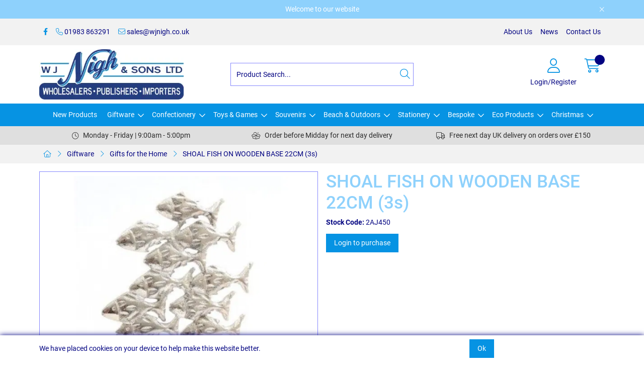

--- FILE ---
content_type: text/html; charset=utf-8
request_url: https://www.wjnigh.co.uk/Catalogue/Giftware/Gifts-for-the-Home/SHOAL-FISH-ON-WOODEN-BASE-22CM-3s-2AJ450
body_size: 40731
content:
<!DOCTYPE html>



<html xmlns="http://www.w3.org/1999/xhtml" xml:lang="en-GB" lang="en-GB">

<head>
<!-- Begin '~/controls/default_template/Control/CountryRedirector/Default.ascx' -->

<!-- End '~/controls/default_template/Control/CountryRedirector/Default.ascx' -->

		
        
<!-- Begin '~/controls/default_template/Control/ProductTitle/Default.ascx' -->

<!-- End '~/controls/default_template/Control/ProductTitle/Default.ascx' -->

	

   
        
<!-- Begin '~/controls/default_template/Control/ProductMeta/Default.ascx' -->
<meta name="description" content="" />
<meta name="keywords" content="" />

<!-- Schema Data -->
<script type="application/ld+json">
{
  "@context": "https://schema.org/",
  "@type": "Product",
  "name": "SHOAL FISH ON WOODEN BASE 22CM (3s)",
  "image": ["https://wjnsn-wjnighandsons-gob2b.b-cdn.net/imagecache/fce36d1f-c884-4b39-aa88-b0120098521c/2AJ450_800x800.jpg"]
}
</script>
<!-- End of Schema Data --><!-- Open Graph Tags -->
<meta property="og:site_name" content="1000" />
<meta property="og:type" content="product" />
<meta property="og:url" content="https://www.wjnigh.co.uk/Catalogue/Giftware/Gifts-for-the-Home/SHOAL-FISH-ON-WOODEN-BASE-22CM-3s-2AJ450" />
<meta property="og:title" content="SHOAL FISH ON WOODEN BASE 22CM (3s)" />
<meta property="og:image" content="https://wjnsn-wjnighandsons-gob2b.b-cdn.net/imagecache/fce36d1f-c884-4b39-aa88-b0120098521c/2AJ450_800x800.jpg" />
<!-- End of Open Graph Tags -->
<!-- Twitter Tags -->
<meta name="twitter:card" content="summary_large_image" />
<meta name="twitter:title" content="SHOAL FISH ON WOODEN BASE 22CM (3s)" />
<meta name="twitter:image" content="https://wjnsn-wjnighandsons-gob2b.b-cdn.net/imagecache/fce36d1f-c884-4b39-aa88-b0120098521c/2AJ450_800x800.jpg" />
<!-- End of Twitter Tags -->


<link rel="canonical" href="https://www.wjnigh.co.uk/Catalogue/Giftware/Gifts-for-the-Home/SHOAL-FISH-ON-WOODEN-BASE-22CM-3s-2AJ450" />
<!-- End '~/controls/default_template/Control/ProductMeta/Default.ascx' -->

    

   
        
<!-- Begin '~/controls/default_template/Control/ProductRobots/Default.ascx' -->
<meta name="robots" content="index, follow" />
<!-- End '~/controls/default_template/Control/ProductRobots/Default.ascx' -->

    

            
<!-- Begin '~/controls/default_template/Control/GoogleAnalytics/TagManagerContainer.ascx' -->
<script>
var dataLayer = window.dataLayer = window.dataLayer || [];
dataLayer.push({'customerType': 'Retail'});
</script>
<!-- Google Tag Manager Script -->
<script>(function(w,d,s,l,i){w[l]=w[l]||[];w[l].push({'gtm.start':
new Date().getTime(),event:'gtm.js'});var f=d.getElementsByTagName(s)[0],
j=d.createElement(s),dl=l!='dataLayer'?'&l='+l:'';j.async=true;j.src=
'//www.googletagmanager.com/gtm.js?id='+i+dl;f.parentNode.insertBefore(j,f);
})(window,document,'script','dataLayer','GTM-N75KBL4');</script>
<!-- End Google Tag Manager Script -->


<!-- End '~/controls/default_template/Control/GoogleAnalytics/TagManagerContainer.ascx' -->

        <link href="https://cdn.jsdelivr.net/npm/bootstrap@5.3.3/dist/css/bootstrap.min.css" rel="stylesheet" media="all" type="text/css" /><link href="https://cdn.gob2b.com/V3/ShopfrontResponsive/css/aspidistra-bootstrap-migrate.min.css?v=1.1.91" rel="stylesheet" media="all" type="text/css" />
<!-- Begin '~/templates/SAAS/Site/meta.ascx' -->

<!-- Begin '~/controls/theme_templates/Octopus/Control/ThemeMeta/Meta.ascx' -->
<link href="https://cdn.gob2b.com/V3/ThirdParty/owl-carousel/2.0.0/assets/owl.carousel.min.css" rel="stylesheet" media="all" type="text/css" /> 

<link href="https://cdn.gob2b.com/V3/ThirdParty/FontAwesome/6.4.2/css/fontawesome-all.min.css" rel="stylesheet" media="all" type="text/css" /> 

<link href="https://cdn.gob2b.com/V3/ThirdParty/Formstone/1.4.20/css/formstone-styles.min.css" rel="preload" as="style" media="all" type="text/css" /> 
<link href="https://cdn.gob2b.com/V3/ThirdParty/Formstone/1.4.20/css/formstone-styles.min.css" rel="stylesheet" media="all" type="text/css" /> 

<meta http-equiv="X-UA-Compatible" content="IE=100" >
<meta name="viewport" content="width=device-width, initial-scale=1">



<!-- End '~/controls/theme_templates/Octopus/Control/ThemeMeta/Meta.ascx' -->


    
            
                    <link href="/templates/SAAS/css/saas.min.css?v=3c3aa658-5989-4178-bae1-e1a3c640acac" rel="stylesheet" media="all" type="text/css" /> 
                
        

<!-- End '~/templates/SAAS/Site/meta.ascx' -->

<!-- Begin '~/controls/default_template/Control/GeneratedFavicon/Default.ascx' -->



<!-- End '~/controls/default_template/Control/GeneratedFavicon/Default.ascx' -->

            
        <style type="text/css">
	.LogoImageBackground { background-image: url(https://wjnsn-wjnighandsons-gob2b.b-cdn.net/imagecache/8cff18ae-47e3-4adf-b86c-af9d009ca680/Logo-like-van_833x290.jpg) !important; }
.EmailLogoBackground { background-image: url(https://wjnsn-wjnighandsons-gob2b.b-cdn.net/imagecache/b81567ef-de2b-45bf-9ded-af9d009d32c4/Logo-like-van_833x290.jpg) !important; }

</style>
            <link href="https://cdn.gob2b.com/V3/ShopfrontResponsive/css/print.min.css?v=1.1.91" rel="stylesheet" media="print" type="text/css" />            
        <link href="https://cdn.jsdelivr.net/npm/jquery-ui@1.14.1/themes/base/all.css" rel="stylesheet" media="all" type="text/css" />
            
<!-- Begin '~/controls/default_template/Control/GoogleAnalytics/AnalyticsTracker.ascx' -->


<!-- End '~/controls/default_template/Control/GoogleAnalytics/AnalyticsTracker.ascx' -->

        
            <script src="https://cdn.jsdelivr.net/npm/jquery@3.7.1/dist/jquery.min.js" ></script> 
        <title>
	SHOAL FISH ON WOODEN BASE 22CM (3s) - W J Nigh and Sons Ltd
</title></head>

<body class="PageBgBackground BodyImageBackground gob2b-header-style--default gob2b-menu-type--horizontal gob2b-complex-product-thumbnail-price-display--true">


        
<!-- Begin '~/controls/default_template/Control/GoogleAnalytics/TagManagerContainerNoScript.ascx' -->
<!-- Google Tag Manager NoScript -->
<noscript><iframe title="Google Tag Manager" src="//www.googletagmanager.com/ns.html?id=GTM-N75KBL4"
height="0" width="0" style="display:none;visibility:hidden"></iframe></noscript>
<!-- Google Tag Manager NoScript -->


<!-- End '~/controls/default_template/Control/GoogleAnalytics/TagManagerContainerNoScript.ascx' -->

    




<form method="post" action="/catalogue/product.aspx?node_id=3bf5f40e-38eb-45c9-8f05-b01200982d04" id="ctl04">
<div class="aspNetHidden">
<input type="hidden" name="__EVENTTARGET" id="__EVENTTARGET" value="" />
<input type="hidden" name="__EVENTARGUMENT" id="__EVENTARGUMENT" value="" />
<input type="hidden" name="__VIEWSTATE" id="__VIEWSTATE" value="/[base64]" />
</div>

<script type="text/javascript">
//<![CDATA[
var theForm = document.forms['ctl04'];
if (!theForm) {
    theForm = document.ctl04;
}
function __doPostBack(eventTarget, eventArgument) {
    if (!theForm.onsubmit || (theForm.onsubmit() != false)) {
        theForm.__EVENTTARGET.value = eventTarget;
        theForm.__EVENTARGUMENT.value = eventArgument;
        theForm.submit();
    }
}
//]]>
</script>


<script src="https://ajax.aspnetcdn.com/ajax/4.6/1/WebForms.js" type="text/javascript"></script>
<script type="text/javascript">
//<![CDATA[
window.WebForm_PostBackOptions||document.write('<script type="text/javascript" src="/WebResource.axd?d=ld62ADxQ6txNnlU8Se4ovtm28D_0os2lxC7LS2jVHNY5_4OzfORSzy4Ycesh41XWb1IQfoiwEuJvRvBWzMAOGV7bt7zhcsYOGYEEnUM84301&amp;t=638901577900000000"><\/script>');//]]>
</script>



<script src="https://ajax.aspnetcdn.com/ajax/4.6/1/MicrosoftAjax.js" type="text/javascript"></script>
<script type="text/javascript">
//<![CDATA[
(window.Sys && Sys._Application && Sys.Observer)||document.write('<script type="text/javascript" src="/ScriptResource.axd?d=O2tfQcmMdV__RfJrv1JmSNmnctdcR5ULqJS7ffe0Tsp1JEMxUlJwasNZewRqIByov-C5m7sMyolEsiPrpZ3iuEBSU0bRlfH0JN27JfSCvir4lLc8UBOuGlRzsgKRD10OiFKbtcq57TBag30QJTOfC6qy72KPbst9nbEHr_ZA79RNL3baJNPCo8VLrGOqMREK0&t=5c0e0825"><\/script>');//]]>
</script>

<script src="https://ajax.aspnetcdn.com/ajax/4.6/1/MicrosoftAjaxWebForms.js" type="text/javascript"></script>
<script type="text/javascript">
//<![CDATA[
(window.Sys && Sys.WebForms)||document.write('<script type="text/javascript" src="/ScriptResource.axd?d=WGKaZRE4hsOF-pCuPG0Ng8OiZ-YaINAbdsjejV9SFLDYhbfTjk1cei1Xd6_u5IqD3qRcRrSQOySjFrw0SyhHRvDnHj5ZjydBo2yFJrp4sgTe6QjnMGUGOuig3Et3d9qx382BUYgqgu14G2Y2x9FgGcWTSRNWI6HdW8TBVKE7XFihkEREilrZS1n5YYuQZvo90&t=5c0e0825"><\/script>');Type.registerNamespace('Aspidistra.Ecommerce.Web.ScriptServices');
Aspidistra.Ecommerce.Web.ScriptServices.SalesScriptService=function() {
Aspidistra.Ecommerce.Web.ScriptServices.SalesScriptService.initializeBase(this);
this._timeout = 0;
this._userContext = null;
this._succeeded = null;
this._failed = null;
}
Aspidistra.Ecommerce.Web.ScriptServices.SalesScriptService.prototype={
_get_path:function() {
 var p = this.get_path();
 if (p) return p;
 else return Aspidistra.Ecommerce.Web.ScriptServices.SalesScriptService._staticInstance.get_path();},
AddCustomisableToOrder:function(productId,quantity,customisationAnswer,succeededCallback, failedCallback, userContext) {
return this._invoke(this._get_path(), 'AddCustomisableToOrder',false,{productId:productId,quantity:quantity,customisationAnswer:customisationAnswer},succeededCallback,failedCallback,userContext); },
AddBundleToOrder:function(productId,quantity,listChoices,matrixChoices,customisation,succeededCallback, failedCallback, userContext) {
return this._invoke(this._get_path(), 'AddBundleToOrder',false,{productId:productId,quantity:quantity,listChoices:listChoices,matrixChoices:matrixChoices,customisation:customisation},succeededCallback,failedCallback,userContext); },
AddToOrder:function(orderItems,succeededCallback, failedCallback, userContext) {
return this._invoke(this._get_path(), 'AddToOrder',false,{orderItems:orderItems},succeededCallback,failedCallback,userContext); },
AddToOrderByStockCode:function(orderItems,succeededCallback, failedCallback, userContext) {
return this._invoke(this._get_path(), 'AddToOrderByStockCode',false,{orderItems:orderItems},succeededCallback,failedCallback,userContext); },
SetOrderItemQuantity:function(orderItemId,number,succeededCallback, failedCallback, userContext) {
return this._invoke(this._get_path(), 'SetOrderItemQuantity',false,{orderItemId:orderItemId,number:number},succeededCallback,failedCallback,userContext); },
ChangeOrderItemQuantity:function(orderItemId,adjustment,succeededCallback, failedCallback, userContext) {
return this._invoke(this._get_path(), 'ChangeOrderItemQuantity',false,{orderItemId:orderItemId,adjustment:adjustment},succeededCallback,failedCallback,userContext); },
OverrideOrderItemPrice:function(details,succeededCallback, failedCallback, userContext) {
return this._invoke(this._get_path(), 'OverrideOrderItemPrice',false,{details:details},succeededCallback,failedCallback,userContext); },
DeleteOrderItem:function(orderItemId,succeededCallback, failedCallback, userContext) {
return this._invoke(this._get_path(), 'DeleteOrderItem',false,{orderItemId:orderItemId},succeededCallback,failedCallback,userContext); },
DeleteAllOrderItems:function(succeededCallback, failedCallback, userContext) {
return this._invoke(this._get_path(), 'DeleteAllOrderItems',false,{},succeededCallback,failedCallback,userContext); },
GetCurrentOrder:function(succeededCallback, failedCallback, userContext) {
return this._invoke(this._get_path(), 'GetCurrentOrder',false,{},succeededCallback,failedCallback,userContext); },
GetAgentAccounts:function(succeededCallback, failedCallback, userContext) {
return this._invoke(this._get_path(), 'GetAgentAccounts',false,{},succeededCallback,failedCallback,userContext); },
SetAgentAccount:function(accountEncrypted,succeededCallback, failedCallback, userContext) {
return this._invoke(this._get_path(), 'SetAgentAccount',false,{accountEncrypted:accountEncrypted},succeededCallback,failedCallback,userContext); },
GetSessionInfo:function(succeededCallback, failedCallback, userContext) {
return this._invoke(this._get_path(), 'GetSessionInfo',false,{},succeededCallback,failedCallback,userContext); },
AppLogin:function(details,succeededCallback, failedCallback, userContext) {
return this._invoke(this._get_path(), 'AppLogin',false,{details:details},succeededCallback,failedCallback,userContext); },
GetAppGlobalResources:function(succeededCallback, failedCallback, userContext) {
return this._invoke(this._get_path(), 'GetAppGlobalResources',false,{},succeededCallback,failedCallback,userContext); },
PutAppDiagnostic:function(diagnostic,succeededCallback, failedCallback, userContext) {
return this._invoke(this._get_path(), 'PutAppDiagnostic',false,{diagnostic:diagnostic},succeededCallback,failedCallback,userContext); },
GetAppCheckoutToken:function(encryptedOrderId,succeededCallback, failedCallback, userContext) {
return this._invoke(this._get_path(), 'GetAppCheckoutToken',false,{encryptedOrderId:encryptedOrderId},succeededCallback,failedCallback,userContext); }}
Aspidistra.Ecommerce.Web.ScriptServices.SalesScriptService.registerClass('Aspidistra.Ecommerce.Web.ScriptServices.SalesScriptService',Sys.Net.WebServiceProxy);
Aspidistra.Ecommerce.Web.ScriptServices.SalesScriptService._staticInstance = new Aspidistra.Ecommerce.Web.ScriptServices.SalesScriptService();
Aspidistra.Ecommerce.Web.ScriptServices.SalesScriptService.set_path = function(value) { Aspidistra.Ecommerce.Web.ScriptServices.SalesScriptService._staticInstance.set_path(value); }
Aspidistra.Ecommerce.Web.ScriptServices.SalesScriptService.get_path = function() { return Aspidistra.Ecommerce.Web.ScriptServices.SalesScriptService._staticInstance.get_path(); }
Aspidistra.Ecommerce.Web.ScriptServices.SalesScriptService.set_timeout = function(value) { Aspidistra.Ecommerce.Web.ScriptServices.SalesScriptService._staticInstance.set_timeout(value); }
Aspidistra.Ecommerce.Web.ScriptServices.SalesScriptService.get_timeout = function() { return Aspidistra.Ecommerce.Web.ScriptServices.SalesScriptService._staticInstance.get_timeout(); }
Aspidistra.Ecommerce.Web.ScriptServices.SalesScriptService.set_defaultUserContext = function(value) { Aspidistra.Ecommerce.Web.ScriptServices.SalesScriptService._staticInstance.set_defaultUserContext(value); }
Aspidistra.Ecommerce.Web.ScriptServices.SalesScriptService.get_defaultUserContext = function() { return Aspidistra.Ecommerce.Web.ScriptServices.SalesScriptService._staticInstance.get_defaultUserContext(); }
Aspidistra.Ecommerce.Web.ScriptServices.SalesScriptService.set_defaultSucceededCallback = function(value) { Aspidistra.Ecommerce.Web.ScriptServices.SalesScriptService._staticInstance.set_defaultSucceededCallback(value); }
Aspidistra.Ecommerce.Web.ScriptServices.SalesScriptService.get_defaultSucceededCallback = function() { return Aspidistra.Ecommerce.Web.ScriptServices.SalesScriptService._staticInstance.get_defaultSucceededCallback(); }
Aspidistra.Ecommerce.Web.ScriptServices.SalesScriptService.set_defaultFailedCallback = function(value) { Aspidistra.Ecommerce.Web.ScriptServices.SalesScriptService._staticInstance.set_defaultFailedCallback(value); }
Aspidistra.Ecommerce.Web.ScriptServices.SalesScriptService.get_defaultFailedCallback = function() { return Aspidistra.Ecommerce.Web.ScriptServices.SalesScriptService._staticInstance.get_defaultFailedCallback(); }
Aspidistra.Ecommerce.Web.ScriptServices.SalesScriptService.set_enableJsonp = function(value) { Aspidistra.Ecommerce.Web.ScriptServices.SalesScriptService._staticInstance.set_enableJsonp(value); }
Aspidistra.Ecommerce.Web.ScriptServices.SalesScriptService.get_enableJsonp = function() { return Aspidistra.Ecommerce.Web.ScriptServices.SalesScriptService._staticInstance.get_enableJsonp(); }
Aspidistra.Ecommerce.Web.ScriptServices.SalesScriptService.set_jsonpCallbackParameter = function(value) { Aspidistra.Ecommerce.Web.ScriptServices.SalesScriptService._staticInstance.set_jsonpCallbackParameter(value); }
Aspidistra.Ecommerce.Web.ScriptServices.SalesScriptService.get_jsonpCallbackParameter = function() { return Aspidistra.Ecommerce.Web.ScriptServices.SalesScriptService._staticInstance.get_jsonpCallbackParameter(); }
Aspidistra.Ecommerce.Web.ScriptServices.SalesScriptService.set_path("/ScriptServices/SalesScriptService.asmx");
Aspidistra.Ecommerce.Web.ScriptServices.SalesScriptService.AddCustomisableToOrder= function(productId,quantity,customisationAnswer,onSuccess,onFailed,userContext) {Aspidistra.Ecommerce.Web.ScriptServices.SalesScriptService._staticInstance.AddCustomisableToOrder(productId,quantity,customisationAnswer,onSuccess,onFailed,userContext); }
Aspidistra.Ecommerce.Web.ScriptServices.SalesScriptService.AddBundleToOrder= function(productId,quantity,listChoices,matrixChoices,customisation,onSuccess,onFailed,userContext) {Aspidistra.Ecommerce.Web.ScriptServices.SalesScriptService._staticInstance.AddBundleToOrder(productId,quantity,listChoices,matrixChoices,customisation,onSuccess,onFailed,userContext); }
Aspidistra.Ecommerce.Web.ScriptServices.SalesScriptService.AddToOrder= function(orderItems,onSuccess,onFailed,userContext) {Aspidistra.Ecommerce.Web.ScriptServices.SalesScriptService._staticInstance.AddToOrder(orderItems,onSuccess,onFailed,userContext); }
Aspidistra.Ecommerce.Web.ScriptServices.SalesScriptService.AddToOrderByStockCode= function(orderItems,onSuccess,onFailed,userContext) {Aspidistra.Ecommerce.Web.ScriptServices.SalesScriptService._staticInstance.AddToOrderByStockCode(orderItems,onSuccess,onFailed,userContext); }
Aspidistra.Ecommerce.Web.ScriptServices.SalesScriptService.SetOrderItemQuantity= function(orderItemId,number,onSuccess,onFailed,userContext) {Aspidistra.Ecommerce.Web.ScriptServices.SalesScriptService._staticInstance.SetOrderItemQuantity(orderItemId,number,onSuccess,onFailed,userContext); }
Aspidistra.Ecommerce.Web.ScriptServices.SalesScriptService.ChangeOrderItemQuantity= function(orderItemId,adjustment,onSuccess,onFailed,userContext) {Aspidistra.Ecommerce.Web.ScriptServices.SalesScriptService._staticInstance.ChangeOrderItemQuantity(orderItemId,adjustment,onSuccess,onFailed,userContext); }
Aspidistra.Ecommerce.Web.ScriptServices.SalesScriptService.OverrideOrderItemPrice= function(details,onSuccess,onFailed,userContext) {Aspidistra.Ecommerce.Web.ScriptServices.SalesScriptService._staticInstance.OverrideOrderItemPrice(details,onSuccess,onFailed,userContext); }
Aspidistra.Ecommerce.Web.ScriptServices.SalesScriptService.DeleteOrderItem= function(orderItemId,onSuccess,onFailed,userContext) {Aspidistra.Ecommerce.Web.ScriptServices.SalesScriptService._staticInstance.DeleteOrderItem(orderItemId,onSuccess,onFailed,userContext); }
Aspidistra.Ecommerce.Web.ScriptServices.SalesScriptService.DeleteAllOrderItems= function(onSuccess,onFailed,userContext) {Aspidistra.Ecommerce.Web.ScriptServices.SalesScriptService._staticInstance.DeleteAllOrderItems(onSuccess,onFailed,userContext); }
Aspidistra.Ecommerce.Web.ScriptServices.SalesScriptService.GetCurrentOrder= function(onSuccess,onFailed,userContext) {Aspidistra.Ecommerce.Web.ScriptServices.SalesScriptService._staticInstance.GetCurrentOrder(onSuccess,onFailed,userContext); }
Aspidistra.Ecommerce.Web.ScriptServices.SalesScriptService.GetAgentAccounts= function(onSuccess,onFailed,userContext) {Aspidistra.Ecommerce.Web.ScriptServices.SalesScriptService._staticInstance.GetAgentAccounts(onSuccess,onFailed,userContext); }
Aspidistra.Ecommerce.Web.ScriptServices.SalesScriptService.SetAgentAccount= function(accountEncrypted,onSuccess,onFailed,userContext) {Aspidistra.Ecommerce.Web.ScriptServices.SalesScriptService._staticInstance.SetAgentAccount(accountEncrypted,onSuccess,onFailed,userContext); }
Aspidistra.Ecommerce.Web.ScriptServices.SalesScriptService.GetSessionInfo= function(onSuccess,onFailed,userContext) {Aspidistra.Ecommerce.Web.ScriptServices.SalesScriptService._staticInstance.GetSessionInfo(onSuccess,onFailed,userContext); }
Aspidistra.Ecommerce.Web.ScriptServices.SalesScriptService.AppLogin= function(details,onSuccess,onFailed,userContext) {Aspidistra.Ecommerce.Web.ScriptServices.SalesScriptService._staticInstance.AppLogin(details,onSuccess,onFailed,userContext); }
Aspidistra.Ecommerce.Web.ScriptServices.SalesScriptService.GetAppGlobalResources= function(onSuccess,onFailed,userContext) {Aspidistra.Ecommerce.Web.ScriptServices.SalesScriptService._staticInstance.GetAppGlobalResources(onSuccess,onFailed,userContext); }
Aspidistra.Ecommerce.Web.ScriptServices.SalesScriptService.PutAppDiagnostic= function(diagnostic,onSuccess,onFailed,userContext) {Aspidistra.Ecommerce.Web.ScriptServices.SalesScriptService._staticInstance.PutAppDiagnostic(diagnostic,onSuccess,onFailed,userContext); }
Aspidistra.Ecommerce.Web.ScriptServices.SalesScriptService.GetAppCheckoutToken= function(encryptedOrderId,onSuccess,onFailed,userContext) {Aspidistra.Ecommerce.Web.ScriptServices.SalesScriptService._staticInstance.GetAppCheckoutToken(encryptedOrderId,onSuccess,onFailed,userContext); }
var gtc = Sys.Net.WebServiceProxy._generateTypedConstructor;
if (typeof(Aspidistra.Ecommerce.Web.ScriptServices.ListChoice) === 'undefined') {
Aspidistra.Ecommerce.Web.ScriptServices.ListChoice=gtc("Aspidistra.Ecommerce.Web.ScriptServices.ListChoice");
Aspidistra.Ecommerce.Web.ScriptServices.ListChoice.registerClass('Aspidistra.Ecommerce.Web.ScriptServices.ListChoice');
}
if (typeof(Aspidistra.Ecommerce.Web.ScriptServices.MatrixChoice) === 'undefined') {
Aspidistra.Ecommerce.Web.ScriptServices.MatrixChoice=gtc("Aspidistra.Ecommerce.Web.ScriptServices.MatrixChoice");
Aspidistra.Ecommerce.Web.ScriptServices.MatrixChoice.registerClass('Aspidistra.Ecommerce.Web.ScriptServices.MatrixChoice');
}
Type.registerNamespace('Aspidistra.Ecommerce.Web.ScriptServices.TransferObjects');
if (typeof(Aspidistra.Ecommerce.Web.ScriptServices.TransferObjects.OrderResultDTO) === 'undefined') {
Aspidistra.Ecommerce.Web.ScriptServices.TransferObjects.OrderResultDTO=gtc("Aspidistra.Ecommerce.Web.ScriptServices.TransferObjects.OrderResultDTO");
Aspidistra.Ecommerce.Web.ScriptServices.TransferObjects.OrderResultDTO.registerClass('Aspidistra.Ecommerce.Web.ScriptServices.TransferObjects.OrderResultDTO');
}
if (typeof(Aspidistra.Ecommerce.Web.ScriptServices.AjaxOrderItem) === 'undefined') {
Aspidistra.Ecommerce.Web.ScriptServices.AjaxOrderItem=gtc("Aspidistra.Ecommerce.Web.ScriptServices.AjaxOrderItem");
Aspidistra.Ecommerce.Web.ScriptServices.AjaxOrderItem.registerClass('Aspidistra.Ecommerce.Web.ScriptServices.AjaxOrderItem');
}
if (typeof(Aspidistra.Ecommerce.Web.ScriptServices.AjaxStockCodeItem) === 'undefined') {
Aspidistra.Ecommerce.Web.ScriptServices.AjaxStockCodeItem=gtc("Aspidistra.Ecommerce.Web.ScriptServices.AjaxStockCodeItem");
Aspidistra.Ecommerce.Web.ScriptServices.AjaxStockCodeItem.registerClass('Aspidistra.Ecommerce.Web.ScriptServices.AjaxStockCodeItem');
}
if (typeof(Aspidistra.Ecommerce.Web.ScriptServices.TransferObjects.OverridePriceDTO) === 'undefined') {
Aspidistra.Ecommerce.Web.ScriptServices.TransferObjects.OverridePriceDTO=gtc("Aspidistra.Ecommerce.Web.ScriptServices.TransferObjects.OverridePriceDTO");
Aspidistra.Ecommerce.Web.ScriptServices.TransferObjects.OverridePriceDTO.registerClass('Aspidistra.Ecommerce.Web.ScriptServices.TransferObjects.OverridePriceDTO');
}
if (typeof(Aspidistra.Ecommerce.Web.ScriptServices.TransferObjects.AccountSummaryDTO) === 'undefined') {
Aspidistra.Ecommerce.Web.ScriptServices.TransferObjects.AccountSummaryDTO=gtc("Aspidistra.Ecommerce.Web.ScriptServices.TransferObjects.AccountSummaryDTO");
Aspidistra.Ecommerce.Web.ScriptServices.TransferObjects.AccountSummaryDTO.registerClass('Aspidistra.Ecommerce.Web.ScriptServices.TransferObjects.AccountSummaryDTO');
}
if (typeof(Aspidistra.Ecommerce.Web.ScriptServices.TransferObjects.SessionInfoDTO) === 'undefined') {
Aspidistra.Ecommerce.Web.ScriptServices.TransferObjects.SessionInfoDTO=gtc("Aspidistra.Ecommerce.Web.ScriptServices.TransferObjects.SessionInfoDTO");
Aspidistra.Ecommerce.Web.ScriptServices.TransferObjects.SessionInfoDTO.registerClass('Aspidistra.Ecommerce.Web.ScriptServices.TransferObjects.SessionInfoDTO');
}
if (typeof(Aspidistra.Ecommerce.Web.ScriptServices.TransferObjects.LoginRequestDTO) === 'undefined') {
Aspidistra.Ecommerce.Web.ScriptServices.TransferObjects.LoginRequestDTO=gtc("Aspidistra.Ecommerce.Web.ScriptServices.TransferObjects.LoginRequestDTO");
Aspidistra.Ecommerce.Web.ScriptServices.TransferObjects.LoginRequestDTO.registerClass('Aspidistra.Ecommerce.Web.ScriptServices.TransferObjects.LoginRequestDTO');
}
if (typeof(Aspidistra.Ecommerce.Web.ScriptServices.TransferObjects.AppGlobalResourcesDTO) === 'undefined') {
Aspidistra.Ecommerce.Web.ScriptServices.TransferObjects.AppGlobalResourcesDTO=gtc("Aspidistra.Ecommerce.Web.ScriptServices.TransferObjects.AppGlobalResourcesDTO");
Aspidistra.Ecommerce.Web.ScriptServices.TransferObjects.AppGlobalResourcesDTO.registerClass('Aspidistra.Ecommerce.Web.ScriptServices.TransferObjects.AppGlobalResourcesDTO');
}
if (typeof(Aspidistra.Ecommerce.Web.ScriptServices.TransferObjects.AppDiagnosticDTO) === 'undefined') {
Aspidistra.Ecommerce.Web.ScriptServices.TransferObjects.AppDiagnosticDTO=gtc("Aspidistra.Ecommerce.Web.ScriptServices.TransferObjects.AppDiagnosticDTO");
Aspidistra.Ecommerce.Web.ScriptServices.TransferObjects.AppDiagnosticDTO.registerClass('Aspidistra.Ecommerce.Web.ScriptServices.TransferObjects.AppDiagnosticDTO');
}
Type.registerNamespace('Aspidistra.Ecommerce.Web.ScriptServices');
Aspidistra.Ecommerce.Web.ScriptServices.ProductScriptService=function() {
Aspidistra.Ecommerce.Web.ScriptServices.ProductScriptService.initializeBase(this);
this._timeout = 0;
this._userContext = null;
this._succeeded = null;
this._failed = null;
}
Aspidistra.Ecommerce.Web.ScriptServices.ProductScriptService.prototype={
_get_path:function() {
 var p = this.get_path();
 if (p) return p;
 else return Aspidistra.Ecommerce.Web.ScriptServices.ProductScriptService._staticInstance.get_path();},
AddControlValueToSession:function(Key,Value,succeededCallback, failedCallback, userContext) {
return this._invoke(this._get_path(), 'AddControlValueToSession',false,{Key:Key,Value:Value},succeededCallback,failedCallback,userContext); },
SessionKeyExists:function(Key,succeededCallback, failedCallback, userContext) {
return this._invoke(this._get_path(), 'SessionKeyExists',false,{Key:Key},succeededCallback,failedCallback,userContext); },
GetSessionValue:function(Key,succeededCallback, failedCallback, userContext) {
return this._invoke(this._get_path(), 'GetSessionValue',false,{Key:Key},succeededCallback,failedCallback,userContext); },
SetSessionValue:function(Key,Value,succeededCallback, failedCallback, userContext) {
return this._invoke(this._get_path(), 'SetSessionValue',false,{Key:Key,Value:Value},succeededCallback,failedCallback,userContext); },
GetProductFilterPriceSliderMaxKey:function(succeededCallback, failedCallback, userContext) {
return this._invoke(this._get_path(), 'GetProductFilterPriceSliderMaxKey',false,{},succeededCallback,failedCallback,userContext); },
GetProductFilterPriceSliderMinKey:function(succeededCallback, failedCallback, userContext) {
return this._invoke(this._get_path(), 'GetProductFilterPriceSliderMinKey',false,{},succeededCallback,failedCallback,userContext); },
GetProductFilterPriceSliderStepKey:function(succeededCallback, failedCallback, userContext) {
return this._invoke(this._get_path(), 'GetProductFilterPriceSliderStepKey',false,{},succeededCallback,failedCallback,userContext); },
GetProductFilterPriceOnNetKey:function(succeededCallback, failedCallback, userContext) {
return this._invoke(this._get_path(), 'GetProductFilterPriceOnNetKey',false,{},succeededCallback,failedCallback,userContext); },
GetProductFilterPriceMin:function(succeededCallback, failedCallback, userContext) {
return this._invoke(this._get_path(), 'GetProductFilterPriceMin',false,{},succeededCallback,failedCallback,userContext); },
GetProductFilterPriceMax:function(succeededCallback, failedCallback, userContext) {
return this._invoke(this._get_path(), 'GetProductFilterPriceMax',false,{},succeededCallback,failedCallback,userContext); },
GetProductFilterPriceStep:function(succeededCallback, failedCallback, userContext) {
return this._invoke(this._get_path(), 'GetProductFilterPriceStep',false,{},succeededCallback,failedCallback,userContext); },
GetProductFilterOnNetState:function(succeededCallback, failedCallback, userContext) {
return this._invoke(this._get_path(), 'GetProductFilterOnNetState',false,{},succeededCallback,failedCallback,userContext); },
SetProductFilterOnNetState:function(state,succeededCallback, failedCallback, userContext) {
return this._invoke(this._get_path(), 'SetProductFilterOnNetState',false,{state:state},succeededCallback,failedCallback,userContext); },
AddItemToWishlist:function(request,productId,succeededCallback, failedCallback, userContext) {
return this._invoke(this._get_path(), 'AddItemToWishlist',false,{request:request,productId:productId},succeededCallback,failedCallback,userContext); },
RemoveItemFromWishlist:function(request,productId,succeededCallback, failedCallback, userContext) {
return this._invoke(this._get_path(), 'RemoveItemFromWishlist',false,{request:request,productId:productId},succeededCallback,failedCallback,userContext); },
GetFastPageInfo:function(request,succeededCallback, failedCallback, userContext) {
return this._invoke(this._get_path(), 'GetFastPageInfo',false,{request:request},succeededCallback,failedCallback,userContext); },
GetFASTJson:function(request,succeededCallback, failedCallback, userContext) {
return this._invoke(this._get_path(), 'GetFASTJson',false,{request:request},succeededCallback,failedCallback,userContext); },
DetermineBundlePrice:function(request,choices,succeededCallback, failedCallback, userContext) {
return this._invoke(this._get_path(), 'DetermineBundlePrice',false,{request:request,choices:choices},succeededCallback,failedCallback,userContext); },
GetFeatureValuesByNodes:function(request,succeededCallback, failedCallback, userContext) {
return this._invoke(this._get_path(), 'GetFeatureValuesByNodes',false,{request:request},succeededCallback,failedCallback,userContext); },
GetSkusByMatrixProduct:function(productID,image,succeededCallback, failedCallback, userContext) {
return this._invoke(this._get_path(), 'GetSkusByMatrixProduct',false,{productID:productID,image:image},succeededCallback,failedCallback,userContext); },
GetElementsByBundleProduct:function(productID,image,succeededCallback, failedCallback, userContext) {
return this._invoke(this._get_path(), 'GetElementsByBundleProduct',false,{productID:productID,image:image},succeededCallback,failedCallback,userContext); },
GetFastText:function(request,succeededCallback, failedCallback, userContext) {
return this._invoke(this._get_path(), 'GetFastText',false,{request:request},succeededCallback,failedCallback,userContext); },
GetFastImages:function(request,succeededCallback, failedCallback, userContext) {
return this._invoke(this._get_path(), 'GetFastImages',false,{request:request},succeededCallback,failedCallback,userContext); },
GetNodeImages:function(request,succeededCallback, failedCallback, userContext) {
return this._invoke(this._get_path(), 'GetNodeImages',false,{request:request},succeededCallback,failedCallback,userContext); },
IsFinanceAvailableForProducts:function(request,succeededCallback, failedCallback, userContext) {
return this._invoke(this._get_path(), 'IsFinanceAvailableForProducts',false,{request:request},succeededCallback,failedCallback,userContext); },
GetValidationErrorMessage:function(succeededCallback, failedCallback, userContext) {
return this._invoke(this._get_path(), 'GetValidationErrorMessage',false,{},succeededCallback,failedCallback,userContext); }}
Aspidistra.Ecommerce.Web.ScriptServices.ProductScriptService.registerClass('Aspidistra.Ecommerce.Web.ScriptServices.ProductScriptService',Sys.Net.WebServiceProxy);
Aspidistra.Ecommerce.Web.ScriptServices.ProductScriptService._staticInstance = new Aspidistra.Ecommerce.Web.ScriptServices.ProductScriptService();
Aspidistra.Ecommerce.Web.ScriptServices.ProductScriptService.set_path = function(value) { Aspidistra.Ecommerce.Web.ScriptServices.ProductScriptService._staticInstance.set_path(value); }
Aspidistra.Ecommerce.Web.ScriptServices.ProductScriptService.get_path = function() { return Aspidistra.Ecommerce.Web.ScriptServices.ProductScriptService._staticInstance.get_path(); }
Aspidistra.Ecommerce.Web.ScriptServices.ProductScriptService.set_timeout = function(value) { Aspidistra.Ecommerce.Web.ScriptServices.ProductScriptService._staticInstance.set_timeout(value); }
Aspidistra.Ecommerce.Web.ScriptServices.ProductScriptService.get_timeout = function() { return Aspidistra.Ecommerce.Web.ScriptServices.ProductScriptService._staticInstance.get_timeout(); }
Aspidistra.Ecommerce.Web.ScriptServices.ProductScriptService.set_defaultUserContext = function(value) { Aspidistra.Ecommerce.Web.ScriptServices.ProductScriptService._staticInstance.set_defaultUserContext(value); }
Aspidistra.Ecommerce.Web.ScriptServices.ProductScriptService.get_defaultUserContext = function() { return Aspidistra.Ecommerce.Web.ScriptServices.ProductScriptService._staticInstance.get_defaultUserContext(); }
Aspidistra.Ecommerce.Web.ScriptServices.ProductScriptService.set_defaultSucceededCallback = function(value) { Aspidistra.Ecommerce.Web.ScriptServices.ProductScriptService._staticInstance.set_defaultSucceededCallback(value); }
Aspidistra.Ecommerce.Web.ScriptServices.ProductScriptService.get_defaultSucceededCallback = function() { return Aspidistra.Ecommerce.Web.ScriptServices.ProductScriptService._staticInstance.get_defaultSucceededCallback(); }
Aspidistra.Ecommerce.Web.ScriptServices.ProductScriptService.set_defaultFailedCallback = function(value) { Aspidistra.Ecommerce.Web.ScriptServices.ProductScriptService._staticInstance.set_defaultFailedCallback(value); }
Aspidistra.Ecommerce.Web.ScriptServices.ProductScriptService.get_defaultFailedCallback = function() { return Aspidistra.Ecommerce.Web.ScriptServices.ProductScriptService._staticInstance.get_defaultFailedCallback(); }
Aspidistra.Ecommerce.Web.ScriptServices.ProductScriptService.set_enableJsonp = function(value) { Aspidistra.Ecommerce.Web.ScriptServices.ProductScriptService._staticInstance.set_enableJsonp(value); }
Aspidistra.Ecommerce.Web.ScriptServices.ProductScriptService.get_enableJsonp = function() { return Aspidistra.Ecommerce.Web.ScriptServices.ProductScriptService._staticInstance.get_enableJsonp(); }
Aspidistra.Ecommerce.Web.ScriptServices.ProductScriptService.set_jsonpCallbackParameter = function(value) { Aspidistra.Ecommerce.Web.ScriptServices.ProductScriptService._staticInstance.set_jsonpCallbackParameter(value); }
Aspidistra.Ecommerce.Web.ScriptServices.ProductScriptService.get_jsonpCallbackParameter = function() { return Aspidistra.Ecommerce.Web.ScriptServices.ProductScriptService._staticInstance.get_jsonpCallbackParameter(); }
Aspidistra.Ecommerce.Web.ScriptServices.ProductScriptService.set_path("/ScriptServices/ProductScriptService.asmx");
Aspidistra.Ecommerce.Web.ScriptServices.ProductScriptService.AddControlValueToSession= function(Key,Value,onSuccess,onFailed,userContext) {Aspidistra.Ecommerce.Web.ScriptServices.ProductScriptService._staticInstance.AddControlValueToSession(Key,Value,onSuccess,onFailed,userContext); }
Aspidistra.Ecommerce.Web.ScriptServices.ProductScriptService.SessionKeyExists= function(Key,onSuccess,onFailed,userContext) {Aspidistra.Ecommerce.Web.ScriptServices.ProductScriptService._staticInstance.SessionKeyExists(Key,onSuccess,onFailed,userContext); }
Aspidistra.Ecommerce.Web.ScriptServices.ProductScriptService.GetSessionValue= function(Key,onSuccess,onFailed,userContext) {Aspidistra.Ecommerce.Web.ScriptServices.ProductScriptService._staticInstance.GetSessionValue(Key,onSuccess,onFailed,userContext); }
Aspidistra.Ecommerce.Web.ScriptServices.ProductScriptService.SetSessionValue= function(Key,Value,onSuccess,onFailed,userContext) {Aspidistra.Ecommerce.Web.ScriptServices.ProductScriptService._staticInstance.SetSessionValue(Key,Value,onSuccess,onFailed,userContext); }
Aspidistra.Ecommerce.Web.ScriptServices.ProductScriptService.GetProductFilterPriceSliderMaxKey= function(onSuccess,onFailed,userContext) {Aspidistra.Ecommerce.Web.ScriptServices.ProductScriptService._staticInstance.GetProductFilterPriceSliderMaxKey(onSuccess,onFailed,userContext); }
Aspidistra.Ecommerce.Web.ScriptServices.ProductScriptService.GetProductFilterPriceSliderMinKey= function(onSuccess,onFailed,userContext) {Aspidistra.Ecommerce.Web.ScriptServices.ProductScriptService._staticInstance.GetProductFilterPriceSliderMinKey(onSuccess,onFailed,userContext); }
Aspidistra.Ecommerce.Web.ScriptServices.ProductScriptService.GetProductFilterPriceSliderStepKey= function(onSuccess,onFailed,userContext) {Aspidistra.Ecommerce.Web.ScriptServices.ProductScriptService._staticInstance.GetProductFilterPriceSliderStepKey(onSuccess,onFailed,userContext); }
Aspidistra.Ecommerce.Web.ScriptServices.ProductScriptService.GetProductFilterPriceOnNetKey= function(onSuccess,onFailed,userContext) {Aspidistra.Ecommerce.Web.ScriptServices.ProductScriptService._staticInstance.GetProductFilterPriceOnNetKey(onSuccess,onFailed,userContext); }
Aspidistra.Ecommerce.Web.ScriptServices.ProductScriptService.GetProductFilterPriceMin= function(onSuccess,onFailed,userContext) {Aspidistra.Ecommerce.Web.ScriptServices.ProductScriptService._staticInstance.GetProductFilterPriceMin(onSuccess,onFailed,userContext); }
Aspidistra.Ecommerce.Web.ScriptServices.ProductScriptService.GetProductFilterPriceMax= function(onSuccess,onFailed,userContext) {Aspidistra.Ecommerce.Web.ScriptServices.ProductScriptService._staticInstance.GetProductFilterPriceMax(onSuccess,onFailed,userContext); }
Aspidistra.Ecommerce.Web.ScriptServices.ProductScriptService.GetProductFilterPriceStep= function(onSuccess,onFailed,userContext) {Aspidistra.Ecommerce.Web.ScriptServices.ProductScriptService._staticInstance.GetProductFilterPriceStep(onSuccess,onFailed,userContext); }
Aspidistra.Ecommerce.Web.ScriptServices.ProductScriptService.GetProductFilterOnNetState= function(onSuccess,onFailed,userContext) {Aspidistra.Ecommerce.Web.ScriptServices.ProductScriptService._staticInstance.GetProductFilterOnNetState(onSuccess,onFailed,userContext); }
Aspidistra.Ecommerce.Web.ScriptServices.ProductScriptService.SetProductFilterOnNetState= function(state,onSuccess,onFailed,userContext) {Aspidistra.Ecommerce.Web.ScriptServices.ProductScriptService._staticInstance.SetProductFilterOnNetState(state,onSuccess,onFailed,userContext); }
Aspidistra.Ecommerce.Web.ScriptServices.ProductScriptService.AddItemToWishlist= function(request,productId,onSuccess,onFailed,userContext) {Aspidistra.Ecommerce.Web.ScriptServices.ProductScriptService._staticInstance.AddItemToWishlist(request,productId,onSuccess,onFailed,userContext); }
Aspidistra.Ecommerce.Web.ScriptServices.ProductScriptService.RemoveItemFromWishlist= function(request,productId,onSuccess,onFailed,userContext) {Aspidistra.Ecommerce.Web.ScriptServices.ProductScriptService._staticInstance.RemoveItemFromWishlist(request,productId,onSuccess,onFailed,userContext); }
Aspidistra.Ecommerce.Web.ScriptServices.ProductScriptService.GetFastPageInfo= function(request,onSuccess,onFailed,userContext) {Aspidistra.Ecommerce.Web.ScriptServices.ProductScriptService._staticInstance.GetFastPageInfo(request,onSuccess,onFailed,userContext); }
Aspidistra.Ecommerce.Web.ScriptServices.ProductScriptService.GetFASTJson= function(request,onSuccess,onFailed,userContext) {Aspidistra.Ecommerce.Web.ScriptServices.ProductScriptService._staticInstance.GetFASTJson(request,onSuccess,onFailed,userContext); }
Aspidistra.Ecommerce.Web.ScriptServices.ProductScriptService.DetermineBundlePrice= function(request,choices,onSuccess,onFailed,userContext) {Aspidistra.Ecommerce.Web.ScriptServices.ProductScriptService._staticInstance.DetermineBundlePrice(request,choices,onSuccess,onFailed,userContext); }
Aspidistra.Ecommerce.Web.ScriptServices.ProductScriptService.GetFeatureValuesByNodes= function(request,onSuccess,onFailed,userContext) {Aspidistra.Ecommerce.Web.ScriptServices.ProductScriptService._staticInstance.GetFeatureValuesByNodes(request,onSuccess,onFailed,userContext); }
Aspidistra.Ecommerce.Web.ScriptServices.ProductScriptService.GetSkusByMatrixProduct= function(productID,image,onSuccess,onFailed,userContext) {Aspidistra.Ecommerce.Web.ScriptServices.ProductScriptService._staticInstance.GetSkusByMatrixProduct(productID,image,onSuccess,onFailed,userContext); }
Aspidistra.Ecommerce.Web.ScriptServices.ProductScriptService.GetElementsByBundleProduct= function(productID,image,onSuccess,onFailed,userContext) {Aspidistra.Ecommerce.Web.ScriptServices.ProductScriptService._staticInstance.GetElementsByBundleProduct(productID,image,onSuccess,onFailed,userContext); }
Aspidistra.Ecommerce.Web.ScriptServices.ProductScriptService.GetFastText= function(request,onSuccess,onFailed,userContext) {Aspidistra.Ecommerce.Web.ScriptServices.ProductScriptService._staticInstance.GetFastText(request,onSuccess,onFailed,userContext); }
Aspidistra.Ecommerce.Web.ScriptServices.ProductScriptService.GetFastImages= function(request,onSuccess,onFailed,userContext) {Aspidistra.Ecommerce.Web.ScriptServices.ProductScriptService._staticInstance.GetFastImages(request,onSuccess,onFailed,userContext); }
Aspidistra.Ecommerce.Web.ScriptServices.ProductScriptService.GetNodeImages= function(request,onSuccess,onFailed,userContext) {Aspidistra.Ecommerce.Web.ScriptServices.ProductScriptService._staticInstance.GetNodeImages(request,onSuccess,onFailed,userContext); }
Aspidistra.Ecommerce.Web.ScriptServices.ProductScriptService.IsFinanceAvailableForProducts= function(request,onSuccess,onFailed,userContext) {Aspidistra.Ecommerce.Web.ScriptServices.ProductScriptService._staticInstance.IsFinanceAvailableForProducts(request,onSuccess,onFailed,userContext); }
Aspidistra.Ecommerce.Web.ScriptServices.ProductScriptService.GetValidationErrorMessage= function(onSuccess,onFailed,userContext) {Aspidistra.Ecommerce.Web.ScriptServices.ProductScriptService._staticInstance.GetValidationErrorMessage(onSuccess,onFailed,userContext); }
var gtc = Sys.Net.WebServiceProxy._generateTypedConstructor;
Type.registerNamespace('Aspidistra.Ecommerce.Web.ScriptServices.TransferObjects');
if (typeof(Aspidistra.Ecommerce.Web.ScriptServices.TransferObjects.PageInfoRequestDTO) === 'undefined') {
Aspidistra.Ecommerce.Web.ScriptServices.TransferObjects.PageInfoRequestDTO=gtc("Aspidistra.Ecommerce.Web.ScriptServices.TransferObjects.PageInfoRequestDTO");
Aspidistra.Ecommerce.Web.ScriptServices.TransferObjects.PageInfoRequestDTO.registerClass('Aspidistra.Ecommerce.Web.ScriptServices.TransferObjects.PageInfoRequestDTO');
}
if (typeof(Aspidistra.Ecommerce.Web.ScriptServices.TransferObjects.PageInfoResponseDTO) === 'undefined') {
Aspidistra.Ecommerce.Web.ScriptServices.TransferObjects.PageInfoResponseDTO=gtc("Aspidistra.Ecommerce.Web.ScriptServices.TransferObjects.PageInfoResponseDTO");
Aspidistra.Ecommerce.Web.ScriptServices.TransferObjects.PageInfoResponseDTO.registerClass('Aspidistra.Ecommerce.Web.ScriptServices.TransferObjects.PageInfoResponseDTO');
}
if (typeof(Aspidistra.Ecommerce.Web.ScriptServices.TransferObjects.PageJSONRequestDTO) === 'undefined') {
Aspidistra.Ecommerce.Web.ScriptServices.TransferObjects.PageJSONRequestDTO=gtc("Aspidistra.Ecommerce.Web.ScriptServices.TransferObjects.PageJSONRequestDTO");
Aspidistra.Ecommerce.Web.ScriptServices.TransferObjects.PageJSONRequestDTO.registerClass('Aspidistra.Ecommerce.Web.ScriptServices.TransferObjects.PageJSONRequestDTO');
}
if (typeof(Aspidistra.Ecommerce.Web.ScriptServices.TransferObjects.FastNodeContainerDTO) === 'undefined') {
Aspidistra.Ecommerce.Web.ScriptServices.TransferObjects.FastNodeContainerDTO=gtc("Aspidistra.Ecommerce.Web.ScriptServices.TransferObjects.FastNodeContainerDTO");
Aspidistra.Ecommerce.Web.ScriptServices.TransferObjects.FastNodeContainerDTO.registerClass('Aspidistra.Ecommerce.Web.ScriptServices.TransferObjects.FastNodeContainerDTO');
}
if (typeof(Aspidistra.Ecommerce.Web.ScriptServices.TransferObjects.BundleChoicesDTO) === 'undefined') {
Aspidistra.Ecommerce.Web.ScriptServices.TransferObjects.BundleChoicesDTO=gtc("Aspidistra.Ecommerce.Web.ScriptServices.TransferObjects.BundleChoicesDTO");
Aspidistra.Ecommerce.Web.ScriptServices.TransferObjects.BundleChoicesDTO.registerClass('Aspidistra.Ecommerce.Web.ScriptServices.TransferObjects.BundleChoicesDTO');
}
if (typeof(Aspidistra.Ecommerce.Web.ScriptServices.TransferObjects.NodesFeatureRequestDTO) === 'undefined') {
Aspidistra.Ecommerce.Web.ScriptServices.TransferObjects.NodesFeatureRequestDTO=gtc("Aspidistra.Ecommerce.Web.ScriptServices.TransferObjects.NodesFeatureRequestDTO");
Aspidistra.Ecommerce.Web.ScriptServices.TransferObjects.NodesFeatureRequestDTO.registerClass('Aspidistra.Ecommerce.Web.ScriptServices.TransferObjects.NodesFeatureRequestDTO');
}
if (typeof(Aspidistra.Ecommerce.Web.ScriptServices.TransferObjects.FeatureSetDTO) === 'undefined') {
Aspidistra.Ecommerce.Web.ScriptServices.TransferObjects.FeatureSetDTO=gtc("Aspidistra.Ecommerce.Web.ScriptServices.TransferObjects.FeatureSetDTO");
Aspidistra.Ecommerce.Web.ScriptServices.TransferObjects.FeatureSetDTO.registerClass('Aspidistra.Ecommerce.Web.ScriptServices.TransferObjects.FeatureSetDTO');
}
if (typeof(Aspidistra.Ecommerce.Web.ScriptServices.TransferObjects.ImageRequestDTO) === 'undefined') {
Aspidistra.Ecommerce.Web.ScriptServices.TransferObjects.ImageRequestDTO=gtc("Aspidistra.Ecommerce.Web.ScriptServices.TransferObjects.ImageRequestDTO");
Aspidistra.Ecommerce.Web.ScriptServices.TransferObjects.ImageRequestDTO.registerClass('Aspidistra.Ecommerce.Web.ScriptServices.TransferObjects.ImageRequestDTO');
}
if (typeof(Aspidistra.Ecommerce.Web.ScriptServices.TransferObjects.SkuDTO) === 'undefined') {
Aspidistra.Ecommerce.Web.ScriptServices.TransferObjects.SkuDTO=gtc("Aspidistra.Ecommerce.Web.ScriptServices.TransferObjects.SkuDTO");
Aspidistra.Ecommerce.Web.ScriptServices.TransferObjects.SkuDTO.registerClass('Aspidistra.Ecommerce.Web.ScriptServices.TransferObjects.SkuDTO');
}
if (typeof(Aspidistra.Ecommerce.Web.ScriptServices.TransferObjects.BundleElementDTO) === 'undefined') {
Aspidistra.Ecommerce.Web.ScriptServices.TransferObjects.BundleElementDTO=gtc("Aspidistra.Ecommerce.Web.ScriptServices.TransferObjects.BundleElementDTO");
Aspidistra.Ecommerce.Web.ScriptServices.TransferObjects.BundleElementDTO.registerClass('Aspidistra.Ecommerce.Web.ScriptServices.TransferObjects.BundleElementDTO');
}
if (typeof(Aspidistra.Ecommerce.Web.ScriptServices.TransferObjects.TextRequestDTO) === 'undefined') {
Aspidistra.Ecommerce.Web.ScriptServices.TransferObjects.TextRequestDTO=gtc("Aspidistra.Ecommerce.Web.ScriptServices.TransferObjects.TextRequestDTO");
Aspidistra.Ecommerce.Web.ScriptServices.TransferObjects.TextRequestDTO.registerClass('Aspidistra.Ecommerce.Web.ScriptServices.TransferObjects.TextRequestDTO');
}
if (typeof(Aspidistra.Ecommerce.Web.ScriptServices.TransferObjects.FastTextDTO) === 'undefined') {
Aspidistra.Ecommerce.Web.ScriptServices.TransferObjects.FastTextDTO=gtc("Aspidistra.Ecommerce.Web.ScriptServices.TransferObjects.FastTextDTO");
Aspidistra.Ecommerce.Web.ScriptServices.TransferObjects.FastTextDTO.registerClass('Aspidistra.Ecommerce.Web.ScriptServices.TransferObjects.FastTextDTO');
}
if (typeof(Aspidistra.Ecommerce.Web.ScriptServices.TransferObjects.FastImageRequestDTO) === 'undefined') {
Aspidistra.Ecommerce.Web.ScriptServices.TransferObjects.FastImageRequestDTO=gtc("Aspidistra.Ecommerce.Web.ScriptServices.TransferObjects.FastImageRequestDTO");
Aspidistra.Ecommerce.Web.ScriptServices.TransferObjects.FastImageRequestDTO.registerClass('Aspidistra.Ecommerce.Web.ScriptServices.TransferObjects.FastImageRequestDTO');
}
if (typeof(Aspidistra.Ecommerce.Web.ScriptServices.TransferObjects.FastImagesDTO) === 'undefined') {
Aspidistra.Ecommerce.Web.ScriptServices.TransferObjects.FastImagesDTO=gtc("Aspidistra.Ecommerce.Web.ScriptServices.TransferObjects.FastImagesDTO");
Aspidistra.Ecommerce.Web.ScriptServices.TransferObjects.FastImagesDTO.registerClass('Aspidistra.Ecommerce.Web.ScriptServices.TransferObjects.FastImagesDTO');
}
if (typeof(Aspidistra.Ecommerce.Web.ScriptServices.TransferObjects.NodeImageRequestDTO) === 'undefined') {
Aspidistra.Ecommerce.Web.ScriptServices.TransferObjects.NodeImageRequestDTO=gtc("Aspidistra.Ecommerce.Web.ScriptServices.TransferObjects.NodeImageRequestDTO");
Aspidistra.Ecommerce.Web.ScriptServices.TransferObjects.NodeImageRequestDTO.registerClass('Aspidistra.Ecommerce.Web.ScriptServices.TransferObjects.NodeImageRequestDTO');
}
if (typeof(Aspidistra.Ecommerce.Web.ScriptServices.TransferObjects.NodeImagesDTO) === 'undefined') {
Aspidistra.Ecommerce.Web.ScriptServices.TransferObjects.NodeImagesDTO=gtc("Aspidistra.Ecommerce.Web.ScriptServices.TransferObjects.NodeImagesDTO");
Aspidistra.Ecommerce.Web.ScriptServices.TransferObjects.NodeImagesDTO.registerClass('Aspidistra.Ecommerce.Web.ScriptServices.TransferObjects.NodeImagesDTO');
}
if (typeof(Aspidistra.Ecommerce.Web.ScriptServices.TransferObjects.ProductFinanceAvailableDTO) === 'undefined') {
Aspidistra.Ecommerce.Web.ScriptServices.TransferObjects.ProductFinanceAvailableDTO=gtc("Aspidistra.Ecommerce.Web.ScriptServices.TransferObjects.ProductFinanceAvailableDTO");
Aspidistra.Ecommerce.Web.ScriptServices.TransferObjects.ProductFinanceAvailableDTO.registerClass('Aspidistra.Ecommerce.Web.ScriptServices.TransferObjects.ProductFinanceAvailableDTO');
}
//]]>
</script>

<div class="aspNetHidden">

	<input type="hidden" name="__VIEWSTATEGENERATOR" id="__VIEWSTATEGENERATOR" value="2DADFDA9" />
</div>



<script type="text/javascript">
//<![CDATA[
Sys.WebForms.PageRequestManager._initialize('ctl00$ctl19', 'ctl04', [], [], [], 90, 'ctl00');
//]]>
</script>





    
            
                    <script src="https://cdn.gob2b.com/V3/Framework/js/jquery_plugins.min.js?v=1.0.6" ></script> 
                
        


<span><script type="application/json" data-type="PageInfo" id="PageInfo">{
  "OrderId": "4lIiZtfvFB5oJ0nBU0LEGYAqwFC8H3SVGoenS4hBtam+ZPq5eatdM58AimYUL++kT01TmHHUtqM0mdwm9CFsm9/Z/lSIjCo0GT9ZuSa9CuiEEpnmDMn6sD24b4NN1ccb",
  "CurrencyId": "yhvB6W9oAkHtI2x25zM6p36E7nnqW+VTSyx/t3yzNYmHZU5WG5hR9rhlNa85MfGc++owwBTm6/RsUFfetS2zXapJOgzwF5TP5aAdR8OWFYv0/lq6EBxvdctW3EMXKHsK",
  "CurrencyCode": "GBP",
  "CountryCode": "GBR",
  "LocalSessionId": "00000000-0000-0000-0000-000000000000",
  "RootUrl": "https://www.wjnigh.co.uk",
  "CurrentNodeId": "3bf5f40e-38eb-45c9-8f05-b01200982d04",
  "LocalStorageId": "05b806e8-d7c1-4406-b683-7d32bc5f0528",
  "LocalStorageExpiry": 30,
  "LoggedIn": false
}</script></span>

<script src="/Assets/Generated/resources.min.js?v=3c3aa658-5989-4178-bae1-e1a3c640acac" ></script>

    


        <script src="https://cdn.gob2b.com/V3/ShopfrontResponsive/js/aspidistra.fast.min.js?v=1.1.91" ></script> 
        <script src="https://cdn.gob2b.com/V3/ThirdParty/TextCounter/textcounter.min.js?v=1.1.91" ></script> 
        <script src="https://cdn.gob2b.com/V3/ShopfrontResponsive/js/aspidistra.modules.min.js?v=1.1.91" ></script> 
        <script src="https://cdn.gob2b.com/V3/ShopfrontResponsive/js/aspidistra.ordering.min.js?v=1.1.91" ></script> 
    




<script type="text/javascript">
    var ajaxBasketURL = '/Ajax/basket.aspx';
    var ajaxBasketMessageURL = '/Ajax/basket-message.aspx';
    var ajaxMiniBasketURL = '/Ajax/mini-basket.aspx';
    var ajaxSearchUrl = '/ajax/search.aspx';
    var ajaxThumbSkusURL = '/ajax/thumb-skus.aspx';
    var ajaxProductTabsURL = '/ajax/product-tabs.aspx';
    var ajaxProductImagesURL = '/ajax/product-images.aspx';
    var ajaxProductScriptServiceURL = '/ScriptServices/ProductScriptService.asmx';
    var dealerMapUrl = '/dealers/map.aspx';
    var defaultCurrencySymbol = '£'; // for filter

    $.fn.progressIndicator.defaults.image = '/images/spinner.gif';
</script>

<script src="https://cdn.jsdelivr.net/npm/jquery-ui@1.14.1/dist/jquery-ui.min.js" ></script> 
<script src="https://cdn.jsdelivr.net/jquery.ui.touch-punch/0.2.3/jquery.ui.touch-punch.min.js" ></script> 

<script src="https://cdn.jsdelivr.net/npm/vue@3.5.13/dist/vue.global.prod.min.js" ></script> 


        <script src="https://cdn.gob2b.com/V3/ShopfrontResponsive/js/common.min.js?v=1.1.91" ></script> 
        <script src="https://cdn.gob2b.com/V3/ShopfrontResponsive/js/aspidistra.utilities.min.js?v=1.1.91" ></script> 
        <script src="https://cdn.gob2b.com/V3/ShopfrontResponsive/js/aspidistra.dataSource.min.js?v=1.1.91" ></script> 
        <script src="https://cdn.gob2b.com/V3/ShopfrontResponsive/js/aspidistra.components.min.js?v=1.1.91" ></script> 
    




    
<!-- Begin '~/controls/theme_templates/Octopus/Control/HTMLTemplates/Default.ascx' -->




<div class="PageTemplates d-none" aria-hidden="true">
    
<!-- Begin '~/controls/theme_templates/Octopus/Control/KitBuilderOption/options.ascx' -->



<div class="KitBuilderGroupOptions accordion-item " data-item-attributes='{"data-kit-group-id":"NodeId"}'>
	<h4 class="accordion-header">
		<a class="accordion-toggle" data-bs-toggle="collapse" data-bs-parent="#KitBuilderOptions" href="#collapseOne">
			<span data-item-property="Name"></span> <small class="_SelectedItems"></small>
		</a>
	</h4>
    <div id="collapseOne" class="accordion-collapse collapse">
        <div class="accordion-body">
            <div class="_KitGroupText d-none" data-item-attributes='{"data-item-id":"NodeId"}' data-display-condition="Text.Description != ''">
                <div data-display-condition="Text.Description != ''" data-text-key="Description" data-text-key-html="false">
                </div>
            </div>
            <div class="_KitOptionsPlaceholder row" data-height-match-group>
                <div class="KitBuilderOption col-6 col-md-6 col-lg-4" data-item-attributes='{"data-node-type":"Type", "data-item-id":"NodeId", "data-kit-option-id":"NodeId","data-kit-group-id":"kitGroup","title":"Name"}'>
                    <div class="Inner" data-height-match-key="Inner">
                        <div class="ImageContainer" data-display-condition="ImageHref != null">
                            <div class="Image ResponsiveImage">
                                <span class="AnchorPlaceholder">
                                    <img data-item-attributes='{"src":"ImageHref","title":"Name"}' />
                                </span>
                            </div>
                        </div>
                        <div class="Text" data-height-match-key="Name">
                            <div data-item-property="Name" ></div>
                            
                                    <div class="StockCode" data-item-property="StockCode"></div>            
                                

                            
                                    
                                
                            <input class="Quantity Text AddToOrderQuantity form-control d-none" value="0" data-update-qty="false" data-master-qty="true" data-lpignore="true">
                            <div class="ModalHandlerContainer text-end" data-display-condition="ImageHref != null">
                                <a href="#KitBuilderOptionsModal" class="ModalHandler">
                                    <i class="fal fa-info-circle"></i>
                                </a>
                            </div>
                        </div>

                        <div id="KitBuilderOptionsModal" class="modal fade" aria-hidden="true">
                            <div class="modal-dialog">
                                <div class="modal-content">
                                    <div class="modal-header">
                                        <h4 class="modal-title text-start">
                                            <span data-item-property="Name"></span>
                                            
                                                    - <small class="StockCode" data-item-property="StockCode"></small>            
                                                
                                        </h4>
                                        <button type="button" class="btn-close" data-bs-dismiss="modal" aria-label="Close"></button>
                                    </div>
                                    <div class="modal-body">
                                        <div class="row">
                                            <div class="InfoImageContainer col-12 col-md-6 col-lg-4">
                                                <div class="Image ResponsiveImage">
                                                    <span class="AnchorPlaceholder">
                                                        <img data-item-attributes='{"src":"ImageHref","title":"Name"}' />
                                                    </span>
                                                </div>
                                            </div>
                                            <div class="Text col-12 col-md-6 col-lg-8 text-start">
                                                <div class="d-none" data-display-condition="Text.Description != ''" data-text-key="Description" data-text-key-html="false"></div>
                                        
                                                
                                                        
                                                    
                                                <br />
                                                <a class="ViewMore Button btn btn-deafult" data-item-attributes='{"href":"Href","title":"Name"}' target="_blank">View Details</a>
                                            </div>
                                        </div>
                                    </div>
                                </div>
                            </div>
                        </div>
                    </div>
                </div>
            </div>

        </div>
    </div>
</div>

<!-- End '~/controls/theme_templates/Octopus/Control/KitBuilderOption/options.ascx' -->
    
    
    
<!-- Begin '~/controls/theme_templates/Octopus/Control/ProductThumbnail/fast-template.ascx' -->


<div class="ProductThumbnail col-lg-3 col-md-4 col-6 ItemContainer" data-item-attributes='{"data-node-type":"Type", "data-item-id":"NodeId"}' >
    <div class="Inner ItemContainer" data-item-attributes='{"data-node-type":"Type", "data-item-id":"NodeId"}'>
        
<!-- Begin '~/controls/theme_templates/Octopus/Control/ProductRibbon/Default.ascx' -->


<div class="ProductRibbon d-none" data-display-condition="Text.Ribbon-Text != ''">
    <span class="RibbonInner" data-text-key="Ribbon Text" data-text-key-html="false">
    </span>
</div>


<!-- End '~/controls/theme_templates/Octopus/Control/ProductRibbon/Default.ascx' -->


        <div class="Image ResponsiveImage d-none" data-display-condition="ImageHref != EMPTY">
            <a data-item-attributes='{"href":"Href","title":"Name"}'>
                <img data-item-attributes='{"src":"ImageHref","title":"Name"}' />
            </a>
        </div>
        <div class="ProductInfo">
            <div class="Name">
                <a data-item-attributes='{"href":"Href","title":"Name"}' data-height-match-key="Name">
                    <span data-item-property="Name"></span>
                    
                            <span class="StockCode" data-item-property="StockCode"></span>            
                        
                </a>
                <div class="ThumbIntro" data-text-key="Thumbnail Intro" data-text-key-html="true" data-height-match-key="ThumbIntro">
                </div>
            </div>

            
<!-- Begin '~/controls/theme_templates/Octopus/Control/FavouritesBtn/Default.ascx' -->


        
    
<!-- End '~/controls/theme_templates/Octopus/Control/FavouritesBtn/Default.ascx' -->


            
<!-- Begin '~/controls/theme_templates/Octopus/Control/ProductThumbnail/Price.ascx' -->




        
    
<!-- End '~/controls/theme_templates/Octopus/Control/ProductThumbnail/Price.ascx' -->


            
                    
                

        </div>
    </div>
    <div class="Skus" data-item-attributes='{"data-item-id":"NodeId"}'>
    </div>

</div>

<!-- End '~/controls/theme_templates/Octopus/Control/ProductThumbnail/fast-template.ascx' -->


    
<!-- Begin '~/controls/theme_templates/Octopus/Control/DepartmentFilterNavigation/filter-item.ascx' -->


<div class="FilterGroup" data-item-attributes='{"data-feature-set": "FeatureSetID", "data-feature": "FeatureID"}'>
	<div class="FilterGroupTitle" data-item-property="Name"> </div>
	<div class="FilterGroupContent _FeauteValuesPlaceholder">
	</div>
</div>
<!-- End '~/controls/theme_templates/Octopus/Control/DepartmentFilterNavigation/filter-item.ascx' -->


    
<!-- Begin '~/controls/theme_templates/Octopus/Control/DepartmentFilterNavigation/selected-item.ascx' -->


<a class="SelectedFeatureValue" data-item-attributes='{"data-feature-set": "FeatureSetID", "data-feature": "FeatureID", "data-value": "Value", "data-feature-mutually-exclusive": "MutuallyExclusive"}'>
    <span class="FeatureName" data-item-property="Value">

    </span>
    <i class="fal fa-times"></i>
</a>
<!-- End '~/controls/theme_templates/Octopus/Control/DepartmentFilterNavigation/selected-item.ascx' -->


    
<!-- Begin '~/controls/theme_templates/Octopus/Control/AjaxSearchResultsProduct/fast.ascx' -->

<div class="AjaxSearchProduct clearfix">
    <a data-item-attributes='{"href":"Href","title":"Name"}'>
        <div class="row">
            <div class="Image col-4">
                <div class="VAlignImg ResponsiveImage">
                    <span class="AnchorPlaceholder">
                        <img data-item-attributes='{"src":"ImageHref","title":"Name"}' />
                    </span>
                </div>
            </div>
            <div class="ProductInfo col-8">
                <h4 data-item-property="Name"></h4>
                
                        <span class="StockCode" data-item-property="StockCode"></span>
                    

                

                
                        
                    
            </div>
        </div>
    </a>
</div>

<!-- End '~/controls/theme_templates/Octopus/Control/AjaxSearchResultsProduct/fast.ascx' -->


    
<!-- Begin '~/controls/theme_templates/Octopus/Control/PriceBreaks/fast-row.ascx' -->


<div class="PriceBreak PriceBreakTemplate" data-item-attributes='{"data-min-quantity":"MinQuantity","data-max-quantity":"MaxQuantity"}' >

    <div class="QuantityBreak">
        <span data-item-property="MinQuantity"></span>
        <span>+</span>
    </div>
    <div class="QuantityBreakPriceDiscount">
        <span class="d-none" data-display-condition="Discount != EMPTY" data-item-property="Discount"></span>
        <span class="d-none" data-display-condition="Discount == EMPTY" >&nbsp;</span>
    </div>

    <div class="QuantityBreakPrice">
        
                <div class="QuantityBreakPriceNumber">
                    <span data-item-property="FormattedGross"></span>
                </div>
            
    </div>
</div>
<!-- End '~/controls/theme_templates/Octopus/Control/PriceBreaks/fast-row.ascx' -->


    
<!-- Begin '~/controls/theme_templates/Octopus/Control/MiniBasket/order-item.ascx' -->



<div class="MiniBasketRow clearfix ItemContainer row" data-item-type="Aspidistra.Ecommerce.Sales.ProductOrderItem" data-item-attributes='{"data-item-id":"OrderItemID", "data-product-id":"ProductID"}'>
    <div class="ProductImage ResponsiveImage col-3 d-none" data-display-condition="OrderItemType !== Message">
        <a class="d-none" data-item-attributes='{"href":"Href","title":"Name"}' data-display-condition="OrderItemType === Product">
            <img data-item-attributes='{"src":"ImageHref","title":"Name"}' />
        </a>
    </div>
    <div class="ProductInfo col-9 d-none" data-display-condition="OrderItemType !== Message">   
        <div class="Name">
            <a class="d-none" data-item-attributes='{"href":"Href","title":"Name"}' data-height-match-key="Name" data-item-property="Name" data-display-condition="OrderItemType === Product">
            </a>
            <span class="d-none" data-item-property="Name" data-display-condition="OrderItemType !== Product">
            </span>

            
                    <p class="StockCode"><strong>Stock Code:</strong> <span data-item-property="StockCode"></span></p>
                

            
        </div>
        <div class="OrderItemPriceBreakMessage d-none" data-display-condition="OrderItemPriceBreakMessage != EMPTY" data-item-property="OrderItemPriceBreakMessage"></div>
        <div class="ProductPrice">
            <label>Each:</label>
            
                    <span class="PriceNumber" data-item-property="UnitPrice.FormattedGrossAfterDiscount"></span>
                
        </div>
        <div class="Qty">
            <span class="col-6">
                <div class="SpinnerContainer">
                    <a class="Button btn MinusBtn" onclick="qtySpin($(this).closest('.SpinnerContainer').find('.AddToOrderQuantity'), 'Minus')" rel="nofollow"><i class="fal fa-minus"></i></a>
                    <input Class="Quantity Text AddToOrderQuantity form-control UpdateOrderQuantity" 
                        data-item-attributes='{"data-qty-units":"SoldInMultiple", "data-qty-min":"MinOrder", "Value":"Quantity"}'
                        Value="1" data-update-qty="false" data-master-qty="true" data-lpignore="true" aria-label="Add To Basket Quantity" />
                    <a class="Button btn AddBtn" onclick="qtySpin($(this).closest('.SpinnerContainer').find('.AddToOrderQuantity'), 'Add')" rel="nofollow"><i class="fal fa-plus"></i></a>
                </div>
            </span>
            <span class="MiniBasketButton col-6">
                <a href="/retail/cart/default.aspx" id="ctl25_ctl00_ctl06_ctl00_A1" class="Button btn btn-default Update" onclick="$(this).setOrderItemQuantity(); return false">
                        <i class='fa fa-refresh Icon'></i>
                </a>                                
                <a href="/retail/cart/default.aspx" class="Button btn btn-default RemoveBtn Remove" onclick="$(this).deleteOrderItem(); return false">
                        <i class='fa fa-times Icon'></i>
                </a>                                
            </span>
        </div>
        <div class="SubTotal text-end">
            <label class="SubTotal">Subtotal:</label>
            
                    <span class="PriceNumber" data-item-property="TotalPrice.FormattedGrossAfterDiscount"></span>
                
        </div>
    </div>
    <div class="ProductInfoRow OrderMessageRow d-none" data-display-condition="OrderItemType === Message">
        <div class="OrderMessage" data-item-property="Name"></div>
    </div>

</div>

<!-- End '~/controls/theme_templates/Octopus/Control/MiniBasket/order-item.ascx' -->


    
<!-- Begin '~/controls/theme_templates/Octopus/Control/BasketMessage/products.ascx' -->



<!-- Begin shopfront:BasketMessage -->
<div class="BasketMessageProduct ItemContainer" data-item-type="Aspidistra.Ecommerce.Sales.ProductOrderItem" data-item-attributes='{"data-item-id":"OrderItemID", "data-product-id":"ProductID"}'>
    <div class="Image">
        <div class="ResponsiveImage VAlignImg">
            <a class="d-none" data-item-attributes='{"href":"Href","title":"Name"}' data-display-condition="OrderItemType === Product">
                <img data-item-attributes='{"src":"ImageHref","title":"Name"}' />
            </a>
        </div>
    </div>
    <div class="Name">
        <h4 data-item-property="Name"></h4>

        
                <p class="StockCode"><strong>Stock Code:</strong> <span data-item-property="StockCode"></span></p>
            

        

        <p class="OrderItemPriceBreakMessage d-none" data-display-condition="OrderItemPriceBreakMessage != EMPTY" data-item-property="OrderItemPriceBreakMessage"></p>

        <p class='OrderItemNote d-none' data-item-property="Note" data-display-condition="Note !== null"></p>

        <p class='StockMessage Error d-none' data-item-property="StockMessage"  data-display-condition="StockMessage !== null"></p>

        <p>
           <span data-item-property="Quantity"></span>
            <span> x </span>
            
                    <span class="PriceNumber" data-item-property="UnitPrice.FormattedGrossBeforeDiscount"></span>
                    
                            <span class="VatLabel d-none" data-display-condition="TaxRate > 0">
                                inc VAT (<span data-item-property="TaxRate"></span>%)
                            </span>
                            <span class="VatLabel d-none" data-display-condition="TaxRate == 0">
                                VAT n/a
                            </span>
                                      
                
        </p>
    </div>
</div>

<!-- End '~/controls/theme_templates/Octopus/Control/BasketMessage/products.ascx' -->


    
<!-- Begin '~/controls/theme_templates/Octopus/Control/ProductBundlebuyBox/element-template.ascx' -->


<div class="BundleEntityName">
    <label><span data-item-property="Quantity"></span> x <span data-item-property="Name"></span></label>
    
            <div class="StockCode d-none" data-display-condition="StockCode != EMPTY">
                <small>
                    <strong>Stock Code:</strong> 
                    <span data-item-property="StockCode">
                    </span>
                </small>
            </div>            
        
</div>
<!-- End '~/controls/theme_templates/Octopus/Control/ProductBundlebuyBox/element-template.ascx' -->


    
<!-- Begin '~/controls/default_template/Control/ProductFeatureImages/default.ascx' -->


<div class="FeatureImage ResponsiveImage">
    <img data-item-attributes='{"src":"ImageHref","title":"Name"}'/>
</div>

<!-- End '~/controls/default_template/Control/ProductFeatureImages/default.ascx' -->


    
<!-- Begin '~/controls/theme_templates/Octopus/Control/ProductSelector/FeatureStep.ascx' -->
<div class="SelectorStep SelectorFeature BreakOut">
    <div class="container SelectorFeatureDetails">
	    <div class="FeatureText">
            <h2 data-item-property="Name"></h2>
            <p>Please make a selction below.</p>
	    </div>
	    <div class="FilterGroupContent ResponsiveImage">
		    <div class="Feature _FeatureValuesPlaceholder">
			    <div class="SelectorFeatureValue col-6 col-md-6 col-lg-3" data-item-attributes='{"data-feature-set": "FeatureSetID", "data-feature": "FeatureID", "data-value": "Value", "disabled":"Disabled", "checked":"Checked", "name":"SelectorFeatureName"}'>
                    <div class="Inner">
                        <div class="Image">
                            <span class="AnchorPlaceholder">
                                <img data-item-attributes='{"src":"ImageHref","title":"Name"}' />
                            </span>
                        </div>
                        <div class="Name" data-item-property="Value"></div>                                          
                    </div>
			    </div>
		    </div>
	    </div>
        <div class="StepButtons">
            <a class="Button btn btn-lg btn-default PreviousStep"><i class="fal fa-arrow-left"></i> Back</a>
            <a class="Button btn btn-lg btn-default NextStep">Next <i class="fal fa-arrow-right"></i></a>
        </div>
    </div>
</div>
<!-- End '~/controls/theme_templates/Octopus/Control/ProductSelector/FeatureStep.ascx' -->


    <div class="QuantityCrossTableTemplate">
        
<!-- Begin '~/controls/theme_templates/Octopus/Control/QuantityCrossSell/item.ascx' -->


<div class="QtyCrossSellItem ItemContainer" data-item-attributes='{"data-item-id":"NodeId"}'>
    <div class="Image ResponsiveImage d-none d-sm-block d-md-none">
        <a data-item-attributes='{"href":"Href","title":"Name"}'>
            <img data-item-attributes='{"src":"ImageHref","title":"Name"}' />
        </a>
    </div>
    <div class="QtyCrossSellItemInner">
        <div class="QtyCrossSellItemQty">
            <div class="Check">
                <input type="checkbox" class="QtyCrossSellItemInclude d-none" data-display-condition="ConcreteSku === true && Purchasable === true" />
                <input type="checkbox" class="QtyCrossSellItemInclude d-none" disabled="disabled" data-display-condition="ConcreteSku === true && Purchasable === false" />
            </div>
            <div class="Qty">
                <span class="ItemContainer" data-display-condition="ConcreteSku === true && Purchasable === true"  data-item-type="Aspidistra.Ecommerce.Catalogue.Product" data-item-attributes='{"data-item-id":"NodeId"}'>
                    <input class="form-control Quantity AddToOrderQuantity" data-update-qty="false"data-master-qty="false" data-lpignore="true"
                        data-item-attributes='{"value":"QuantityCrossSellQuantity", "data-qty-cross-sell-qty": "QuantityCrossSellQuantity", "data-qty-units":"SoldInMultiple", "data-qty-min":"MinOrder"}'  />
                </span>
            </div>
        </div>
        <div class="Image ResponsiveImage d-none d-md-block d-lg-block">
            <a data-item-attributes='{"href":"Href","title":"Name"}'>
                <img data-item-attributes='{"src":"ImageHref","title":"Name"}' />
            </a>
        </div>
        <div class="QtyCrossSellItemInfo">
            <div class="Name">
                <a data-item-attributes='{"href":"Href","title":"Name"}'>
                    <span data-item-property="Name"></span>
                    <span class="QtyNote">(Suggested Qty Per Item : <span data-item-property="QuantityCrossSellQuantity"></span>)</span>
                    <span class="StockCode" data-item-property="StockCode"></span>
                </a>
            </div>
            <div class="Price">
                
<!-- Begin '~/controls/theme_templates/Octopus/Control/ProductPrice/fast.ascx' -->

<span class="d-none" data-display-condition="POA != True && Free != True && ShowPrice == True">

    
            
<!-- Begin '~/controls/theme_templates/Octopus/Control/ProductPrice/fast-gross.ascx' -->


<span class="FromLabel d-none" data-display-condition="FromPrice == True">From</span>
<span class="PriceNumber" data-item-property="Price.FormattedGross"></span> 

        <span class="VatLabel d-none" data-display-condition="Price.Gross > 0 && TaxRate > 0">
            inc VAT (<span data-item-property="TaxRate"></span>%)
        </span>
        <span class="VatLabel d-none" data-display-condition="Price.Gross > 0 && TaxRate == 0">
            VAT n/a
        </span>
                    

<!-- End '~/controls/theme_templates/Octopus/Control/ProductPrice/fast-gross.ascx' -->

        
      
</span>

<span class="PricePOA d-none" data-display-condition="POA == True && ShowPrice == True">
    Call
</span>

<span class="PriceFree d-none" data-display-condition="Free == True && ShowPrice == True">
    Free
</span>
<!-- End '~/controls/theme_templates/Octopus/Control/ProductPrice/fast.ascx' -->

            </div>
        </div>
    </div>
</div>

<!-- End '~/controls/theme_templates/Octopus/Control/QuantityCrossSell/item.ascx' -->

    </div>
</div>


<!-- Begin '~/controls/theme_templates/Octopus/Control/AccountMenu/user-details.ascx' -->
<script type="text/x-template" id="account-menu-user-details-template">
    <div class="AccountNameWrapper" v-if="User && User.Account">
        <div class="AccountLogo ResponsiveImage" v-if="User && User.Account && User.Account.ImageHref">
            <img :src="User.Account.ImageHref" :alt="User.Account.ImageAltText" />
        </div>
        <div class="AccountName">
            <p v-if="User && User.Account">
                {{User.Account.Name}}
            </p>
            <p v-if="User && User.Account">
                {{User.Account.Code}}
            </p>
            <a href="/trade/agent/select-account.aspx" v-if="User &amp;&amp; User.UserType == &#39;Agent&#39;">Change Account</a>
        </div>
    </div>
    <div class="AccountDetails" v-if="User && User.Account &&
                                    (User.Account.AccountBalance
                                    || User.Account.CreditLimit
                                    || User.Account.AvailableCredit
                                    || User.Account.EarlySettlementDiscount)">

        <div class="CreditMessage alert alert-danger" v-if="User && User.Account && User.Account.CreditLimitMessage">
             {{User.Account.CreditLimitMessage}}
        </div>
        <div class="OnHoldMessage alert alert-danger" v-if="User && User.Account && User.Account.OnHoldMessage">
             {{User.Account.OnHoldMessage}}
        </div>
        <p class="Balance" v-if="User && User.Account && User.Account.AccountBalance">
            <label>Balance:</label>
            {{User.Account.AccountBalance}}
        </p>
        <p class="CreditLimit" v-if="User && User.Account && User.Account.CreditLimit">
            <label>Credit Limit:</label>
            {{User.Account.CreditLimit}}
        </p>
        <p class="AvailableCredit" v-if="User && User.Account && User.Account.AvailableCredit">
            <label>Available Credit:</label>
            {{User.Account.AvailableCredit}}
        </p>
        <p v-if="User && User.Account && User.Account.EarlySettlementDiscount">
            <label>Early Settlement Discount:</label>
            {{User.Account.EarlySettlementDiscount}}
        </p>
    </div>
    <div class="PersonDetailsWrapper">
        <p class="PersonName" v-if="User.Name">
            <strong>Name:</strong>
            {{User.Name}}
        </p>
        <p class="PersonEmailAddress" v-if="User.EmailAddress">
            <strong>Email Address:</strong>
            {{User.EmailAddress}}
        </p>
    </div>
</script>

<!-- End '~/controls/theme_templates/Octopus/Control/AccountMenu/user-details.ascx' -->


<!-- Begin '~/controls/theme_templates/Octopus/Control/AccountOverview/default.ascx' -->
<script type="text/x-template" id="account-overview-user-details-template">
    <div class="AccountInfo">
        <div class="InfoWrapper">
            <h1>Account Overview</h1>

            <div class="CreditMessage alert alert-danger" v-if="User && User.Account && User.Account.CreditLimitMessage">
             {{User.Account.CreditLimitMessage}}
            </div>

            <div class="OnHoldMessage alert alert-danger" v-if="User && User.Account && User.Account.OnHoldMessage">
                 {{User.Account.OnHoldMessage}}
            </div>

            <p class="PersonName" v-if="User.Name">
                <strong>Name:</strong>
                {{User.Name}}
            </p>

            <p class="PersonUsername" v-if="User.UserName">
                <strong>Username:</strong>
                {{User.UserName}}
            </p>

            <p class="PersonEmailAddress" v-if="User.EmailAddress">
                <strong>Email Address:</strong>
                {{User.EmailAddress}}
            </p>

            <p class="PersonUserType" v-if="User.UserType">
                <strong>User Type:</strong>
                {{User.UserType}}
            </p>

            <p class="AccountName" v-if="User && User.Account">
                <strong>Company Name:</strong> 
                {{User.Account.Name}}
                <a href="/trade/agent/select-account.aspx" v-if="User &amp;&amp; User.UserType == &#39;Agent&#39;">(Change Account)</a>
            </p>
	
            <p class="AccountCode" v-if="User && User.Account">
                <strong>Account Code:</strong> 
                {{User.Account.Code}}
            </p>
	
            <p class="AccountCurrency" v-if="User && User.Account">
                <strong>Currency:</strong> 
                {{User.Account.Currency}}
            </p>
	
            <p class="Balance" v-if="User && User.Account && User.Account.AccountBalance">
                <strong>Balance:</strong>
                {{User.Account.AccountBalance}}
            </p>
	                
            <p class="CreditLimit" v-if="User && User.Account && User.Account.CreditLimit">
                <strong>Credit Limit:</strong>
                {{User.Account.CreditLimit}}
            </p>

            <p class="AvailableCredit" v-if="User && User.Account && User.Account.AvailableCredit">
                <strong>Available Credit:</strong>
                {{User.Account.AvailableCredit}}
            </p>

            <p class="EarlySettlementDiscount" v-if="User && User.Account && User.Account.EarlySettlementDiscount">
                <strong>Early Settlement Discount:</strong>
                {{User.Account.EarlySettlementDiscount}}
            </p>
        </div>
        <div class="AccountLogoWrapper ResponsiveImage" v-if="User && User.Account && User.Account.ImageHref">
            <img :src="User.Account.ImageHref" :alt="User.Account.ImageAltText" />
        </div>
    </div>
</script>
<!-- End '~/controls/theme_templates/Octopus/Control/AccountOverview/default.ascx' -->

<!-- End '~/controls/theme_templates/Octopus/Control/HTMLTemplates/Default.ascx' -->



<!-- Begin '~/controls/theme_templates/Octopus/Site/header.ascx' -->
<script src="https://cdn.gob2b.com/V3/ThirdParty/owl-carousel/2.0.0/owl.carousel.min.js" ></script> 


        <div id="Container">
    

    
<!-- Begin '~/controls/default_template/Control/DeliveryCutOff/Default.ascx' -->

<!-- End '~/controls/default_template/Control/DeliveryCutOff/Default.ascx' -->


    
<!-- Begin '~/controls/theme_templates/Octopus/Control/Header/BannerMessage.ascx' -->

    <div class="BannerMessage">
        <div class="container">
            <p>Welcome to our website</p>

            <a class="BannerMessageClose"><i class="fal fa-times"></i></a>
        </div>
    </div>

<!-- End '~/controls/theme_templates/Octopus/Control/Header/BannerMessage.ascx' -->

    
    
<!-- Begin '~/controls/theme_templates/Octopus/Control/Header/TopBar.ascx' -->

        <div class="TopBar gob2b-d-xs-none gob2b-d-sm-none">
            <div class="container d-flex justify-content-center justify-content-lg-between">
                
                        
                                <ul class="nav navbar float-start TopBarContactDetails">
                            
                                <li class="nav-item">
                                    <a href="https://www.facebook.com/WJNIGH" target="_blank" title="Follow us on Facebook"><i class="fab fa-facebook-f"></i></a>
                                </li>
                            
                                <li class="nav-item">
                                    <a href="tel:01983 863291" title="Call us"><i class="fal fa-phone"></i> 01983 863291</a>
                                </li>
                            
                                <li class="nav-item">
                                    <a href="mailto:sales@wjnigh.co.uk" title="Email Us"><i class="fal fa-envelope"></i> sales@wjnigh.co.uk</a>
                                </li>
                            
                                </ul>
                            
                    
                <div class="DesktopInfoNavPlaceholder ms-auto gob2b-d-xs-none gob2b-d-sm-none gob2b-d-md-none" data-res-pos-item="#InfoNav" data-res-pos-size="md,lg">
                    <ul id="InfoNav" class="ResponsivePostion nav navbar">
                        
<!-- Begin '~/controls/theme_templates/Octopus/Control/HeaderNavigation/Default.ascx' -->
 
    
            <li class="nav-item">
                <a class="nav-link" title="About Us" href="/Info/About-Us">
                    About Us
                </a>
            </li>
        
            <li class="nav-item">
                <a class="nav-link" title="News" href="/News">
                    News
                </a>
            </li>
        
            <li class="nav-item">
                <a class="nav-link" title="Contact Us" href="/contact/contact.aspx">
                    Contact Us
                </a>
            </li>
            
   
<!-- End '~/controls/theme_templates/Octopus/Control/HeaderNavigation/Default.ascx' -->

                    </ul>
                </div>
            </div>
        </div>
    
<!-- End '~/controls/theme_templates/Octopus/Control/Header/TopBar.ascx' -->

   
    <div class="Header">
        

        <div class="container">
            <div class="row VAlignCols">
                
                        <div class="Logo col-12 col-md-3 col-lg-4 ResponsiveImage">
                            
<!-- Begin '~/controls/theme_templates/Octopus/Control/Header/Logo.ascx' -->
<a href="https://www.wjnigh.co.uk/">
    
        <img class="DesktopLogo gob2b-d-xs-none gob2b-d-sm-none" src="https://wjnsn-wjnighandsons-gob2b.b-cdn.net/imagecache/8cff18ae-47e3-4adf-b86c-af9d009ca680/Logo-like-van_287x100.jpg" alt="Logo like van" style="aspect-ratio:833/290;" /> 
    
    
        <img class="MobileLogo gob2b-d-md-none gob2b-d-lg-none gob2b-d-xl-none" src="https://wjnsn-wjnighandsons-gob2b.b-cdn.net/imagecache/8cff18ae-47e3-4adf-b86c-af9d009ca680/Logo-like-van_143x50.jpg" alt="Logo like van" style="aspect-ratio:833/290;" /> 
    
</a>
<!-- End '~/controls/theme_templates/Octopus/Control/Header/Logo.ascx' -->

                        </div>
                        <div class="HeaderControls col-12 col-md-6 col-lg-4">
                            
<!-- Begin '~/controls/theme_templates/Octopus/Control/Header/HeaderControls.ascx' -->
<ul>
    <li class="gob2b-d-lg-none gob2b-d-xl-none MenuHandlerItem">
        <a href="/catalogue/default.aspx" class="MenuHandler">
            <i class="fal fa-bars" title="View the navigation menu - Icon button"></i>
            <div class="Text gob2b-d-xs-none gob2b-d-sm-none">Categories</div>
        </a>
    </li>
    
    
    
    <li>
        
            <a rel="nofollow" href="/login/default.aspx?ReturnUrl=https%3a%2f%2fwww.wjnigh.co.uk%2fcatalogue%2fproduct.aspx%3fnode_id%3d3bf5f40e-38eb-45c9-8f05-b01200982d04"><i title='Login to view your account - Icon button' class='fal fa-user'></i> <div class='Text gob2b-d-xs-none gob2b-d-sm-none'>Login/Register</div></a>
        
                                
    </li>
    <li>
        <a href="/retail/cart/default.aspx" class="MiniBasketHandler CartLink AjaxCartLink ajaxContent">
            <i class="fal fa-shopping-cart" title="View your basket - Icon button"></i>
            
<!-- Begin '~/controls/theme_templates/Octopus/Control/BasketLink/Default.ascx' -->

        <span class="Count" data-item-property="OrderItemItemCount"></span>
    
<div class="Text gob2b-d-xs-none gob2b-d-sm-none">
    
            
                    <span data-item-property="OrderTotals.FormattedGrossFinal"></span>
                
        
</div>

<!-- End '~/controls/theme_templates/Octopus/Control/BasketLink/Default.ascx' -->

        </a>
    </li>
    
            <li class="gob2b-d-md-none gob2b-d-lg-none gob2b-d-xl-none">
                <a class="SearchHandler" data-bs-toggle="collapse" href="#SearchBar" aria-label="Search Icon Button">
                    <i class="fal fa-search" title="Open search - Icon button"></i>
                </a>
            </li>
        
</ul>
<!-- End '~/controls/theme_templates/Octopus/Control/Header/HeaderControls.ascx' -->

                        </div>
                        <div class="SearchWrapper col-12 col-md-3 col-lg-4">
                             <div id="SearchBar" class="Search d-md-block collapse">
                                
<!-- Begin '~/controls/theme_templates/Octopus/Control/SearchBox/Default.ascx' -->


<!-- Begin shopfront:SearchBox -->
<div class="AjaxSearchBoxContainer">
    <div class="Fields">
        
        <input type="text" ID="SearchKeyword" class="Text form-control SearchKeyword" enterkeyhint="search" placeholder="Product Search..." data-search-url="/catalogue/results.aspx" />
        <a href="javascript:searchRedirect('.SearchKeyword');" Class="Button btn btn-default SearchBtn"><i class="fal fa-search"></i></a>
    </div>

<!-- End shopfront:SearchBox -->
    <div class="AjaxSearchResults ajaxContent">
        
<!-- Begin '~/controls/theme_templates/Octopus/Control/AjaxSearchResults/Default.ascx' -->

        
                
<!-- Begin '~/controls/theme_templates/Octopus/Control/AjaxSearchResults/Products.ascx' -->


<div class="AjaxSearchResultsProducts clearfix">
</div>
<div class="MoreResults">
    <a class="Button btn btn-default">
        View All <span class="Count"></span> Results 
        <i class="Icon fa fa-angle-double-right"></i>
    </a>
</div>

<!-- End '~/controls/theme_templates/Octopus/Control/AjaxSearchResults/Products.ascx' -->

            
    



<!-- End '~/controls/theme_templates/Octopus/Control/AjaxSearchResults/Default.ascx' -->

    </div>
</div>
<!-- End '~/controls/theme_templates/Octopus/Control/SearchBox/Default.ascx' -->

                            </div>
                        </div>
                    
            </div>
        </div>
    </div>

    
            
<!-- Begin '~/controls/theme_templates/Octopus/Control/Header/NavigationBar.ascx' -->

        <div class="NavigationBar"
            data-offcanvas="true" data-offcanvas-close=".CloseBtn" data-offcanvas-max="991" data-offcanvas-gravity="left"
            data-navigation-handle=".MenuHandler" data-navigation-content=".Header">
            <div class="OffCanvasTitle gob2b-d-xs-block gob2b-d-sm-block gob2b-d-md-block">
                <a class="CloseBtn"><i class="fa fa-times" aria-hidden="true"></i></a>
                <div class="Title">
                    Categories
                </div>
            </div>
            <div class="container" data-res-pos-item="#InfoNav" data-res-pos-size="xs,sm">
                
<!-- Begin '~/controls/theme_templates/Octopus/Control/DepartmentNavigation/Default.ascx' -->
<ul class="MainNavigation nav navbar">
<li data-template="ProductThumbnails" class="" data-node-id="7ca6cd57-7f3c-48b0-b2c5-af9c009a2c2e">
<a href="/Catalogue/New-Products" >New Products</a>
</li>
<li data-template="ProductThumbnails" class="HasSub" data-node-id="13567352-699b-48c3-bf38-9a5e61d09b71">
<a href="/Catalogue/Giftware" >Giftware</a>
</li>
<li data-template="ProductThumbnails" class="HasSub" data-node-id="c638b5d4-32ce-433c-b1b0-15586cf786bf">
<a href="/Catalogue/Confectionery" >Confectionery</a>
</li>
<li data-template="ProductThumbnails" class="HasSub" data-node-id="1c7cc249-c33b-4231-a6e5-f91e8336de2b">
<a href="/Catalogue/Toys-Games" >Toys & Games</a>
</li>
<li data-template="ProductThumbnails" class="HasSub" data-node-id="1597c930-6df8-411f-9307-f67aea96bbff">
<a href="/Catalogue/Souvenirs" >Souvenirs</a>
</li>
<li data-template="ProductThumbnails" class="HasSub" data-node-id="e255926a-237e-4fc2-a723-4518be1c7cd6">
<a href="/Catalogue/Beach-Outdoors" >Beach & Outdoors</a>
</li>
<li data-template="ProductThumbnails" class="HasSub" data-node-id="69a87356-1efc-4e13-92af-9fa96fbc3244">
<a href="/Catalogue/Stationery" >Stationery</a>
</li>
<li data-template="ProductThumbnails" class="HasSub" data-node-id="250766bc-3aa9-4b48-959c-5a0d899305b9">
<a href="/Catalogue/Bespoke" >Bespoke</a>
</li>
<li data-template="ProductThumbnails" class="HasSub" data-node-id="eef49052-3789-497a-81c5-b24900ba74eb">
<a href="/Catalogue/Eco-Products" >Eco Products</a>
</li>
<li data-template="ProductThumbnails" class="HasSub" data-node-id="bb458141-9ea3-44c6-b469-1ac5176e464e">
<a href="/Catalogue/Christmas" >Christmas</a>
</li>
</ul>
<script type="application/json"  data-type="FASTMenu" id="FASTMenu" >[{"ID":"7ca6cd57-7f3c-48b0-b2c5-af9c009a2c2e","Name":"New Products","Template":"ProductThumbnails","Href":"/Catalogue/New-Products","ImageHref":"","ImageAltText":null,"SubMenu":[]},{"ID":"13567352-699b-48c3-bf38-9a5e61d09b71","Name":"Giftware","Template":"ProductThumbnails","Href":"/Catalogue/Giftware","ImageHref":"","ImageAltText":null,"SubMenu":[{"ID":"e3d26b47-7e09-404e-8caf-e033b08789cd","Name":"Angels & Fairies","Template":"ProductThumbnails","Href":"/Catalogue/Giftware/Angels-Fairies","ImageHref":"","ImageAltText":null,"SubMenu":[]},{"ID":"a6a86a6f-63a7-4edf-9c6f-9577979c27c4","Name":"Animals & Birds","Template":"ProductThumbnails","Href":"/Catalogue/Giftware/Animals-Birds","ImageHref":"","ImageAltText":null,"SubMenu":[]},{"ID":"8503d823-8081-47e5-a153-9a94311fffa1","Name":"Bags, Purses & Wallets","Template":"ProductThumbnails","Href":"/Catalogue/Giftware/Bags-Purses-Wallets","ImageHref":"","ImageAltText":null,"SubMenu":[]},{"ID":"f033fe7f-59ae-4a20-b841-1fa9c4b972a7","Name":"Boats & Nautical","Template":"ProductThumbnails","Href":"/Catalogue/Giftware/Boats-Nautical","ImageHref":"","ImageAltText":null,"SubMenu":[]},{"ID":"d1249e12-18f5-4e5e-8745-6b025296ae8e","Name":"Candles & Incense","Template":"ProductThumbnails","Href":"/Catalogue/Giftware/Candles-Incense","ImageHref":"","ImageAltText":null,"SubMenu":[]},{"ID":"0de919fb-fa5b-4951-b787-886be329e35f","Name":"Clocks","Template":"ProductThumbnails","Href":"/Catalogue/Giftware/Clocks","ImageHref":"","ImageAltText":null,"SubMenu":[]},{"ID":"efdc0ede-f144-4db6-8a84-b0eb00f5f665","Name":"Coasters & Mats","Template":"ProductThumbnails","Href":"/Catalogue/Giftware/Coasters-Mats","ImageHref":"","ImageAltText":null,"SubMenu":[]},{"ID":"7eecb90c-016b-4670-b628-efcb6e20a7bc","Name":"Coronation & Queen Elizabeth Memorabilia","Template":"ProductThumbnails","Href":"/Catalogue/Giftware/Coronation-Queen-Elizabeth-Memorabilia","ImageHref":"","ImageAltText":null,"SubMenu":[]},{"ID":"0f8bec17-e194-452f-9315-407ff67b8dba","Name":"Dog & Pet Equipment","Template":"ProductThumbnails","Href":"/Catalogue/Giftware/Dog-Pet-Equipment","ImageHref":"","ImageAltText":null,"SubMenu":[]},{"ID":"f71fda70-a5c3-4805-ad6e-525abcf4affe","Name":"Doorstops","Template":"ProductThumbnails","Href":"/Catalogue/Giftware/Doorstops","ImageHref":"","ImageAltText":null,"SubMenu":[]},{"ID":"6fa54a2b-4430-4406-bf35-b64b12b00800","Name":"Enamel Signs, Magnets, Dads Army","Template":"ProductThumbnails","Href":"/Catalogue/Giftware/Enamel-Signs","ImageHref":"","ImageAltText":null,"SubMenu":[{"ID":"b6d7c1d7-c8c8-410b-a645-5fabd9b1e0ee","Name":"Large Signs","Template":"ProductThumbnails","Href":"/Catalogue/Giftware/Enamel-Signs/Large-Signs","ImageHref":"","ImageAltText":null,"SubMenu":[]},{"ID":"71d8e967-c3ca-4344-be9a-cb1b64c8bcda","Name":"Mini & DPS Signs","Template":"ProductThumbnails","Href":"/Catalogue/Giftware/Enamel-Signs/Mini-DPS-Signs","ImageHref":"","ImageAltText":null,"SubMenu":[]},{"ID":"3005a4e8-45d3-4a73-b202-d347e004b6be","Name":"Dads Army","Template":"ProductThumbnails","Href":"/Catalogue/Giftware/Enamel-Signs/Dads-Army","ImageHref":"","ImageAltText":null,"SubMenu":[]},{"ID":"0a7f1c65-6631-4cda-9934-7d0b9ba2cd5a","Name":"Fridge Magnets & Coasters","Template":"ProductThumbnails","Href":"/Catalogue/Giftware/Enamel-Signs/Fridge-Magnets-Coasters","ImageHref":"","ImageAltText":null,"SubMenu":[]},{"ID":"f0819dfa-dd73-46f9-9976-d846b6b4eb51","Name":"Military & Aviation","Template":"ProductThumbnails","Href":"/Catalogue/Giftware/Enamel-Signs/Military-Aviation","ImageHref":"","ImageAltText":null,"SubMenu":[]},{"ID":"dbf8b384-a6c3-4258-b2f3-afb700a7f49f","Name":"Diecast Sharpeners","Template":"ProductThumbnails","Href":"/Catalogue/Giftware/Enamel-Signs/Diecast-Sharpeners","ImageHref":"","ImageAltText":null,"SubMenu":[]}]},{"ID":"94072b03-3020-46dd-aaab-b09600ce885c","Name":"Fossils & Stones","Template":"ProductThumbnails","Href":"/Catalogue/Giftware/Fossils-Stones","ImageHref":"","ImageAltText":null,"SubMenu":[]},{"ID":"8dce7d57-863c-4889-85a5-55f1a76006b9","Name":"Gifts for Her","Template":"ProductThumbnails","Href":"/Catalogue/Giftware/Gifts-for-Her","ImageHref":"","ImageAltText":null,"SubMenu":[]},{"ID":"3574b354-7d7d-4310-b244-0c26ae0ddffa","Name":"Gifts for Him","Template":"ProductThumbnails","Href":"/Catalogue/Giftware/Gifts-for-Him","ImageHref":"","ImageAltText":null,"SubMenu":[]},{"ID":"0b09047f-aab9-440c-8574-cbf89b14ac75","Name":"Gifts for Pet Lovers","Template":"ProductThumbnails","Href":"/Catalogue/Giftware/Gifts-for-Pet-Lovers","ImageHref":"","ImageAltText":null,"SubMenu":[]},{"ID":"d81b36f5-be7e-4ee1-bfad-160a0ce23278","Name":"Gifts for the Garden","Template":"ProductThumbnails","Href":"/Catalogue/Giftware/Gifts-for-the-Garden","ImageHref":"","ImageAltText":null,"SubMenu":[]},{"ID":"ec2d1b0e-8b17-4561-8195-81d9ee663afd","Name":"Gifts for the Home","Template":"ProductThumbnails","Href":"/Catalogue/Giftware/Gifts-for-the-Home","ImageHref":"","ImageAltText":null,"SubMenu":[]},{"ID":"8e8ea86c-81fc-46fb-8365-34190fdf244d","Name":"Glassware","Template":"ProductThumbnails","Href":"/Catalogue/Giftware/Glassware","ImageHref":"","ImageAltText":null,"SubMenu":[]},{"ID":"057c61ae-9794-4513-807f-52bd5f147ae3","Name":"Homeware","Template":"ProductThumbnails","Href":"/Catalogue/Giftware/Homeware","ImageHref":"","ImageAltText":null,"SubMenu":[]},{"ID":"9d96bf86-713a-420b-a1d4-21f6dd9f86d7","Name":"Keyrings & Keychains","Template":"ProductThumbnails","Href":"/Catalogue/Giftware/Keyrings-Keychains","ImageHref":"","ImageAltText":null,"SubMenu":[]},{"ID":"aa5b628d-6c39-48a2-b409-d4f739583beb","Name":"Jewellery & Boxes","Template":"ProductThumbnails","Href":"/Catalogue/Giftware/Jewellery-Boxes","ImageHref":"","ImageAltText":null,"SubMenu":[]},{"ID":"7efadc39-9103-4a4f-83a9-2672d04ca066","Name":"Lighters","Template":"ProductThumbnails","Href":"/Catalogue/Giftware/Lighters","ImageHref":"","ImageAltText":null,"SubMenu":[]},{"ID":"8f46097b-7613-462b-ad31-9bd83466baf7","Name":"Magnets","Template":"ProductThumbnails","Href":"/Catalogue/Giftware/Magnets","ImageHref":"","ImageAltText":null,"SubMenu":[]},{"ID":"7d18afe1-0511-45a7-adae-a125c7e4eb28","Name":"Miniatures","Template":"ProductThumbnails","Href":"/Catalogue/Giftware/Miniatures","ImageHref":"","ImageAltText":null,"SubMenu":[]},{"ID":"3ba94eac-9aa3-4b56-b00d-70cca5aa0797","Name":"Mugs & Mug Sets","Template":"ProductThumbnails","Href":"/Catalogue/Giftware/Mugs-Mug-Sets","ImageHref":"","ImageAltText":null,"SubMenu":[]},{"ID":"b39c3ba2-cd5f-4ed6-a575-455f808f61a7","Name":"Novelty Giftware","Template":"ProductThumbnails","Href":"/Catalogue/Giftware/Novelty-Giftware","ImageHref":"","ImageAltText":null,"SubMenu":[]},{"ID":"00d99b04-ae8b-435e-9885-c5ec4c154033","Name":"Picture Frames","Template":"ProductThumbnails","Href":"/Catalogue/Giftware/Picture-Frames","ImageHref":"","ImageAltText":null,"SubMenu":[]},{"ID":"8844c674-14d5-42f3-ae19-2a0754583392","Name":"Plaques, Mobiles & Hanging Signs","Template":"ProductThumbnails","Href":"/Catalogue/Giftware/Plaques-Mobiles-Hanging-Signs","ImageHref":"","ImageAltText":null,"SubMenu":[]},{"ID":"08ecff84-5159-4257-a7fe-1975a62b85fa","Name":"Replica Packs","Template":"ProductThumbnails","Href":"/Catalogue/Giftware/Replica-Packs","ImageHref":"","ImageAltText":null,"SubMenu":[]},{"ID":"d907a7b6-4ead-44de-8a30-69eb2ed5cc17","Name":"Shell Giftware","Template":"ProductThumbnails","Href":"/Catalogue/Giftware/Shell-Giftware","ImageHref":"","ImageAltText":null,"SubMenu":[]},{"ID":"e0d8d06d-cab5-46e0-96d2-b69e6b132fea","Name":"Solar Ornaments","Template":"ProductThumbnails","Href":"/Catalogue/Giftware/Solar-Ornaments","ImageHref":"","ImageAltText":null,"SubMenu":[]},{"ID":"ba592c96-0546-4962-b97a-b5cce710da04","Name":"Stationery Giftware","Template":"ProductThumbnails","Href":"/Catalogue/Giftware/Stationery-Giftware","ImageHref":"","ImageAltText":null,"SubMenu":[]},{"ID":"f0e84211-91ad-484f-9d65-a300ec16e271","Name":"Tea Towels & Linen","Template":"ProductThumbnails","Href":"/Catalogue/Giftware/Tea-Towels-Linen","ImageHref":"","ImageAltText":null,"SubMenu":[]},{"ID":"dbb8c48b-88b5-4909-aee6-14ecc5b5fa61","Name":"Torches & LED","Template":"ProductThumbnails","Href":"/Catalogue/Giftware/Torches-LED","ImageHref":"","ImageAltText":null,"SubMenu":[]},{"ID":"710136e8-74e3-4b34-bfb1-b21652ad9b7e","Name":"Union Jack & British","Template":"ProductThumbnails","Href":"/Catalogue/Giftware/Union-Jack-British","ImageHref":"","ImageAltText":null,"SubMenu":[]},{"ID":"439d0ee3-0c33-4423-8727-aecf331c3624","Name":"Wet Weather Gear","Template":"ProductThumbnails","Href":"/Catalogue/Beach-Outdoors/Wet-Weather-Gear","ImageHref":"","ImageAltText":null,"SubMenu":[]}]},{"ID":"c638b5d4-32ce-433c-b1b0-15586cf786bf","Name":"Confectionery","Template":"ProductThumbnails","Href":"/Catalogue/Confectionery","ImageHref":"","ImageAltText":null,"SubMenu":[{"ID":"a3a9c4dc-33f1-4c3b-9fa6-b1e100a393b2","Name":"Christmas Biscuits & Confectionery","Template":"ProductThumbnails","Href":"/Catalogue/Confectionery/Christmas-Biscuits-Confectionery","ImageHref":"","ImageAltText":null,"SubMenu":[]},{"ID":"3d97d5aa-cee0-40d7-bba4-46ec0ca35f24","Name":"Biscuits","Template":"ProductThumbnails","Href":"/Catalogue/Confectionery/Biscuits","ImageHref":"","ImageAltText":null,"SubMenu":[{"ID":"80608c58-cf57-42e3-aef5-798364a054ec","Name":"Souvenir Biscuits","Template":"ProductThumbnails","Href":"/Catalogue/Confectionery/Biscuits/Souvenir-Biscuits","ImageHref":"","ImageAltText":null,"SubMenu":[]},{"ID":"22bd49f1-c78c-4322-ab62-5715a06bd091","Name":"The Isle of Wight Biscuit Company","Template":"ProductThumbnails","Href":"/Catalogue/Confectionery/Biscuits/The-Isle-of-Wight-Biscuit-Company","ImageHref":"","ImageAltText":null,"SubMenu":[]}]},{"ID":"02b40b26-b511-4f29-8fb9-b4c76f817ae7","Name":"Chocolate","Template":"ProductThumbnails","Href":"/Catalogue/Confectionery/Chocolate","ImageHref":"","ImageAltText":null,"SubMenu":[]},{"ID":"3c6ccfa1-b07b-4c84-a79f-b0fcf4b6e63d","Name":"Fudge & Nougat Bars","Template":"ProductThumbnails","Href":"/Catalogue/Confectionery/Fudge-Nougat-Bars","ImageHref":"","ImageAltText":null,"SubMenu":[]},{"ID":"76d5badb-35f8-4bfd-97ad-41bbcdc2f6a4","Name":"Fudge & Toffee","Template":"ProductThumbnails","Href":"/Catalogue/Confectionery/Fudge-Toffee","ImageHref":"","ImageAltText":null,"SubMenu":[]},{"ID":"4c797761-21ab-4df5-b653-5cf02fbc02ad","Name":"Lollies & Sweets","Template":"ProductThumbnails","Href":"/Catalogue/Confectionery/Lollies-Sweets","ImageHref":"","ImageAltText":null,"SubMenu":[]},{"ID":"c6bb9f37-93c7-4a8d-91db-1e70d3883097","Name":"Novelty Sweets","Template":"ProductThumbnails","Href":"/Catalogue/Confectionery/Novelty-Sweets","ImageHref":"","ImageAltText":null,"SubMenu":[]},{"ID":"ab9fc7c8-4737-4b66-a2b3-95e700d47aa7","Name":"Rock","Template":"ProductThumbnails","Href":"/Catalogue/Confectionery/Rock","ImageHref":"","ImageAltText":null,"SubMenu":[]},{"ID":"72e612df-9e91-46b6-9fce-49632c3b74e8","Name":"Sugar Free","Template":"ProductThumbnails","Href":"/Catalogue/Confectionery/Sugar-Free","ImageHref":"","ImageAltText":null,"SubMenu":[]}]},{"ID":"1c7cc249-c33b-4231-a6e5-f91e8336de2b","Name":"Toys & Games","Template":"ProductThumbnails","Href":"/Catalogue/Toys-Games","ImageHref":"","ImageAltText":null,"SubMenu":[{"ID":"2f472a6c-1c8d-4874-ba20-2a5933288178","Name":"Animal & Sealife","Template":"ProductThumbnails","Href":"/Catalogue/Toys-Games/Animal-Sealife","ImageHref":"","ImageAltText":null,"SubMenu":[]},{"ID":"25c109c3-d0b9-4a58-8fb1-faedef31987b","Name":"Balls","Template":"ProductThumbnails","Href":"/Catalogue/Beach-Outdoors/Balls","ImageHref":"","ImageAltText":null,"SubMenu":[{"ID":"6bbde73a-7d44-4c8e-b155-e8f246dcafec","Name":"Inflatable Balls","Template":"ProductThumbnails","Href":"/Catalogue/Beach-Outdoors/Balls/Inflatable-Balls","ImageHref":"","ImageAltText":null,"SubMenu":[]},{"ID":"55a3f18a-3443-4888-b785-1fc995bfb019","Name":"Other Balls","Template":"ProductThumbnails","Href":"/Catalogue/Beach-Outdoors/Balls/Other-Balls","ImageHref":"","ImageAltText":null,"SubMenu":[]}]},{"ID":"455e1b3c-4a26-4d2f-82fa-02e28c277763","Name":"Baby Toys","Template":"ProductThumbnails","Href":"/Catalogue/Toys-Games/Baby-Toys","ImageHref":"","ImageAltText":null,"SubMenu":[]},{"ID":"952e08ae-1227-49ff-8f64-9c272a65ed4c","Name":"Boys Toys & Guns","Template":"ProductThumbnails","Href":"/Catalogue/Toys-Games/Boys-Toys-Guns","ImageHref":"","ImageAltText":null,"SubMenu":[]},{"ID":"c71deb87-9412-4b25-87d0-a65e726b0f72","Name":"Bubbles","Template":"ProductThumbnails","Href":"/Catalogue/Toys-Games/Bubbles","ImageHref":"","ImageAltText":null,"SubMenu":[]},{"ID":"4582627b-701d-490f-9a7e-282b8ddce512","Name":"Colouring & Sticker Books","Template":"ProductThumbnails","Href":"/Catalogue/Toys-Games/Colouring-Sticker-Books","ImageHref":"","ImageAltText":null,"SubMenu":[]},{"ID":"91917ae9-c26d-4099-b81f-5c1cc6f9f0d6","Name":"Dinosaurs","Template":"ProductThumbnails","Href":"/Catalogue/Toys-Games/Dinosaurs","ImageHref":"","ImageAltText":null,"SubMenu":[]},{"ID":"1e77aa89-310f-4808-ad68-f9d7db09e626","Name":"Education & Learning","Template":"ProductThumbnails","Href":"/Catalogue/Toys-Games/Education-Learning","ImageHref":"","ImageAltText":null,"SubMenu":[]},{"ID":"d741c417-e073-4729-81cb-7261ce1468de","Name":"Farm, Pets & Wildlife","Template":"ProductThumbnails","Href":"/Catalogue/Toys-Games/Farm-Pets-Wildlife","ImageHref":"","ImageAltText":null,"SubMenu":[]},{"ID":"c73ed72a-a681-4509-9fe4-2dcfd1a2e2a5","Name":"Girls Toys","Template":"ProductThumbnails","Href":"/Catalogue/Toys-Games/Girls-Toys","ImageHref":"","ImageAltText":null,"SubMenu":[]},{"ID":"812997be-135b-43b0-9477-f6bbb42e9a51","Name":"Glow, Flash & Tattoos","Template":"ProductThumbnails","Href":"/Catalogue/Toys-Games/Glow-Flash-Tattoos","ImageHref":"","ImageAltText":null,"SubMenu":[]},{"ID":"2b75063f-f662-40cc-b944-df79cfeef0bf","Name":"Indoor Games","Template":"ProductThumbnails","Href":"/Catalogue/Toys-Games/Indoor-Games","ImageHref":"","ImageAltText":null,"SubMenu":[]},{"ID":"af6300c2-0e72-4fc3-aa8a-e7916316b6be","Name":"Jigsaws & Puzzles","Template":"ProductThumbnails","Href":"/Catalogue/Toys-Games/Jigsaws-Puzzles","ImageHref":"","ImageAltText":null,"SubMenu":[]},{"ID":"faa71074-f891-40b1-b259-b1631570a0f9","Name":"Jokes, Gags & Magic","Template":"ProductThumbnails","Href":"/Catalogue/Toys-Games/Jokes-Gags-Magic","ImageHref":"","ImageAltText":null,"SubMenu":[]},{"ID":"1dd4630a-ef0c-4a44-a0b1-7a40eaf5e258","Name":"Military Toys","Template":"ProductThumbnails","Href":"/Catalogue/Toys-Games/Military-Toys","ImageHref":"","ImageAltText":null,"SubMenu":[]},{"ID":"156e97c3-1c4e-49d8-87e7-58760c268bcd","Name":"Model Making & Craft","Template":"ProductThumbnails","Href":"/Catalogue/Toys-Games/Model-Making-Craft","ImageHref":"","ImageAltText":null,"SubMenu":[]},{"ID":"4358599b-761e-4ec9-a7f6-eb549cd421a9","Name":"Party & Fancy Dress","Template":"ProductThumbnails","Href":"/Catalogue/Toys-Games/Party-Fancy-Dress","ImageHref":"","ImageAltText":null,"SubMenu":[]},{"ID":"6f2b657c-1ea7-47f5-9847-2567deb55001","Name":"Pirate","Template":"ProductThumbnails","Href":"/Catalogue/Toys-Games/Pirate","ImageHref":"","ImageAltText":null,"SubMenu":[]},{"ID":"b852a053-b27d-4103-aa6f-4b2538f8f1d0","Name":"Pocket Money Toys","Template":"ProductThumbnails","Href":"/Catalogue/Toys-Games/Pocket-Money-Toys","ImageHref":"","ImageAltText":null,"SubMenu":[]},{"ID":"8299d066-2cc2-4a43-9434-83867dece694","Name":"Slime, Goo, Stretch & Squeeze","Template":"ProductThumbnails","Href":"/Catalogue/Toys-Games/Slime-Goo-Stretch","ImageHref":"","ImageAltText":null,"SubMenu":[]},{"ID":"59e34980-5df9-472f-a33a-550fc6798f94","Name":"Soft Toys","Template":"ProductThumbnails","Href":"/Catalogue/Toys-Games/Soft-Toys","ImageHref":"","ImageAltText":null,"SubMenu":[]},{"ID":"b56ffe40-8850-4752-b8d6-77f14d724c47","Name":"Space, Sci-Fi & Alien","Template":"ProductThumbnails","Href":"/Catalogue/Toys-Games/Space-Sci-Fi-Alien","ImageHref":"","ImageAltText":null,"SubMenu":[]},{"ID":"f1182725-bf34-47c7-b0eb-aa7a70c60c1e","Name":"Stationery","Template":"ProductThumbnails","Href":"/Catalogue/Toys-Games/Stationery","ImageHref":"","ImageAltText":null,"SubMenu":[]},{"ID":"4d242f69-6ada-42de-b9b2-fe9c25211253","Name":"Swords & Shields","Template":"ProductThumbnails","Href":"/Catalogue/Toys-Games/Swords-Shields","ImageHref":"","ImageAltText":null,"SubMenu":[]},{"ID":"80025035-0508-4027-9699-be7da0223613","Name":"Vehicles","Template":"ProductThumbnails","Href":"/Catalogue/Toys-Games/Vehicles","ImageHref":"","ImageAltText":null,"SubMenu":[]},{"ID":"c9c84e40-ea46-416b-9f61-9fd6de196faa","Name":"Wind-up, Battery & Radio Controlled","Template":"ProductThumbnails","Href":"/Catalogue/Toys-Games/Wind-up-Battery-Radio-Controlled","ImageHref":"","ImageAltText":null,"SubMenu":[]},{"ID":"e9711441-6f8e-44a8-a951-9109b5f07de6","Name":"Wooden & Retro","Template":"ProductThumbnails","Href":"/Catalogue/Toys-Games/Wooden-Retro","ImageHref":"","ImageAltText":null,"SubMenu":[]}]},{"ID":"1597c930-6df8-411f-9307-f67aea96bbff","Name":"Souvenirs","Template":"ProductThumbnails","Href":"/Catalogue/Souvenirs","ImageHref":"","ImageAltText":null,"SubMenu":[{"ID":"5793f059-dde8-4c2c-8023-3638a0e20207","Name":"Isle of Wight Souvenirs","Template":"ProductThumbnails","Href":"/Catalogue/Souvenirs/Isle-of-Wight-Souvenirs","ImageHref":"","ImageAltText":null,"SubMenu":[{"ID":"55c5484e-7026-40a8-bbe5-b05700d65a40","Name":"Alum Bay Sand Souvenirs","Template":"ProductThumbnails","Href":"/Catalogue/Souvenirs/Isle-of-Wight-Souvenirs/Alum-Bay-Sand-Souvenirs","ImageHref":"","ImageAltText":null,"SubMenu":[]},{"ID":"2e5aebb1-663a-4076-a409-7df168284acb","Name":"Badges","Template":"ProductThumbnails","Href":"/Catalogue/Souvenirs/Isle-of-Wight-Souvenirs/Badges","ImageHref":"","ImageAltText":null,"SubMenu":[]},{"ID":"e6a6fedf-8573-4e60-b815-984197b7e750","Name":"Bags, Purses & Wallets","Template":"ProductThumbnails","Href":"/Catalogue/Souvenirs/Isle-of-Wight-Souvenirs/Bags-Purses-Wallets","ImageHref":"","ImageAltText":null,"SubMenu":[]},{"ID":"1fe2a2a9-cb61-4293-a0f2-b0f900c2fdb3","Name":"Biscuits & Confectionery","Template":"ProductThumbnails","Href":"/Catalogue/Souvenirs/Isle-of-Wight-Souvenirs/Biscuits-Confectionery","ImageHref":"","ImageAltText":null,"SubMenu":[]},{"ID":"3bf2ea1d-47af-4c5c-8153-03dc3744ed6b","Name":"Bookmarks","Template":"ProductThumbnails","Href":"/Catalogue/Souvenirs/Isle-of-Wight-Souvenirs/Bookmarks","ImageHref":"","ImageAltText":null,"SubMenu":[]},{"ID":"2957862d-99b8-4f67-ad10-18eb915cd0ca","Name":"Books & Maps","Template":"ProductThumbnails","Href":"/Catalogue/Souvenirs/Isle-of-Wight-Souvenirs/Books-Maps","ImageHref":"","ImageAltText":null,"SubMenu":[]},{"ID":"5c28b52f-7594-45d8-80a7-afb201140e4f","Name":"Calendars","Template":"ProductThumbnails","Href":"/Catalogue/Souvenirs/Isle-of-Wight-Souvenirs/Calendars","ImageHref":"","ImageAltText":null,"SubMenu":[]},{"ID":"8d387765-c6ba-4fec-bfa9-120ddc1bdfc0","Name":"Coasters, Trays & Spoons","Template":"ProductThumbnails","Href":"/Catalogue/Souvenirs/Isle-of-Wight-Souvenirs/Coasters-Trays-Spoons","ImageHref":"","ImageAltText":null,"SubMenu":[]},{"ID":"ff2ed857-da85-481a-a0a6-86f16e6b5a59","Name":"Gifts","Template":"ProductThumbnails","Href":"/Catalogue/Souvenirs/Isle-of-Wight-Souvenirs/Gifts","ImageHref":"","ImageAltText":null,"SubMenu":[]},{"ID":"07a13aec-d5fa-4eaa-8e4a-0243849419e5","Name":"Glassware","Template":"ProductThumbnails","Href":"/Catalogue/Souvenirs/Isle-of-Wight-Souvenirs/Glassware","ImageHref":"","ImageAltText":null,"SubMenu":[]},{"ID":"8fdd0977-074a-4b29-8ace-adb0ffcab036","Name":"Keyrings & Keychains","Template":"ProductThumbnails","Href":"/Catalogue/Souvenirs/Isle-of-Wight-Souvenirs/Keyrings-Keychains","ImageHref":"","ImageAltText":null,"SubMenu":[]},{"ID":"c450009f-fd23-4cb6-80d1-88d6125b225b","Name":"Magnets","Template":"ProductThumbnails","Href":"/Catalogue/Souvenirs/Isle-of-Wight-Souvenirs/Magnets","ImageHref":"","ImageAltText":null,"SubMenu":[]},{"ID":"7151448e-5e05-4f13-b48c-f139356762f8","Name":"Mugs","Template":"ProductThumbnails","Href":"/Catalogue/Souvenirs/Isle-of-Wight-Souvenirs/Mugs","ImageHref":"","ImageAltText":null,"SubMenu":[]},{"ID":"252994b2-7854-44c6-a471-34772f0716d9","Name":"Notebooks and Pads","Template":"ProductThumbnails","Href":"/Catalogue/Souvenirs/Isle-of-Wight-Souvenirs/Stationery","ImageHref":"","ImageAltText":null,"SubMenu":[]},{"ID":"c8797e75-18e9-4058-84f9-29118c0ea6e8","Name":"Pens & Pencils","Template":"ProductThumbnails","Href":"/Catalogue/Souvenirs/Isle-of-Wight-Souvenirs/Pens-Pencils","ImageHref":"","ImageAltText":null,"SubMenu":[]},{"ID":"ea86d0fe-5444-4af2-9c05-217fba41b158","Name":"Postcards & DVD","Template":"ProductThumbnails","Href":"/Catalogue/Souvenirs/Isle-of-Wight-Souvenirs/Postcards-DVD","ImageHref":"","ImageAltText":null,"SubMenu":[]},{"ID":"78f3950f-6a2d-480d-88ec-cffb040b15d9","Name":"Pottery & Thimbles","Template":"ProductThumbnails","Href":"/Catalogue/Souvenirs/Isle-of-Wight-Souvenirs/Pottery-Thimbles","ImageHref":"","ImageAltText":null,"SubMenu":[]},{"ID":"2c0967b7-d840-4b75-8578-7fca6089e1e7","Name":"Soft Toys","Template":"ProductThumbnails","Href":"/Catalogue/Souvenirs/Isle-of-Wight-Souvenirs/Soft-Toys","ImageHref":"","ImageAltText":null,"SubMenu":[]},{"ID":"00a7efe1-f6da-4e06-b731-b15a009c54de","Name":"T-Shirts, Hoodies & Hats","Template":"ProductThumbnails","Href":"/Catalogue/Souvenirs/Isle-of-Wight-Souvenirs/T-Shirts-Hoodies-Hats","ImageHref":"","ImageAltText":null,"SubMenu":[]},{"ID":"542f6753-fc32-4514-8ed6-7e2b3cdc618f","Name":"Tea Towels & Linen","Template":"ProductThumbnails","Href":"/Catalogue/Souvenirs/Isle-of-Wight-Souvenirs/Tea-Towels-Linen","ImageHref":"","ImageAltText":null,"SubMenu":[]}]},{"ID":"9e7247f4-a1c1-463a-9329-d76a796969fb","Name":"Portsmouth & Southsea Souvenirs","Template":"ProductThumbnails","Href":"/Catalogue/Souvenirs/Portsmouth-Southsea-Souvenirs","ImageHref":"","ImageAltText":null,"SubMenu":[]},{"ID":"3b541854-3b14-48dc-a251-de6e55cf35a6","Name":"Brighton Souvenirs","Template":"ProductThumbnails","Href":"/Catalogue/Souvenirs/Brighton-Souvenirs","ImageHref":"","ImageAltText":null,"SubMenu":[]},{"ID":"a6c15531-833f-4499-8291-9f3de25fb2d8","Name":"Hastings Souvenirs","Template":"ProductThumbnails","Href":"/Catalogue/Souvenirs/Hastings-Souvenirs","ImageHref":"","ImageAltText":null,"SubMenu":[]},{"ID":"c65c8dff-51d9-4d65-88f0-cf681f554abb","Name":"Hayling Island Souvenirs","Template":"ProductThumbnails","Href":"/Catalogue/Souvenirs/Hayling-Island-Souvenirs","ImageHref":"","ImageAltText":null,"SubMenu":[]},{"ID":"3b0905a3-d113-4fd5-a3ce-b26400b36712","Name":"Salisbury Souvenirs","Template":"ProductThumbnails","Href":"/Catalogue/Souvenirs/Salisbury-Souvenirs","ImageHref":"","ImageAltText":null,"SubMenu":[]},{"ID":"7d74251f-3117-4f97-b294-ac8fd81d5ad3","Name":"Other Areas","Template":"ProductThumbnails","Href":"/Catalogue/Souvenirs/Other-Areas","ImageHref":"","ImageAltText":null,"SubMenu":[]}]},{"ID":"e255926a-237e-4fc2-a723-4518be1c7cd6","Name":"Beach & Outdoors","Template":"ProductThumbnails","Href":"/Catalogue/Beach-Outdoors","ImageHref":"","ImageAltText":null,"SubMenu":[{"ID":"25c109c3-d0b9-4a58-8fb1-faedef31987b","Name":"Balls","Template":"ProductThumbnails","Href":"/Catalogue/Beach-Outdoors/Balls","ImageHref":"","ImageAltText":null,"SubMenu":[{"ID":"6bbde73a-7d44-4c8e-b155-e8f246dcafec","Name":"Inflatable Balls","Template":"ProductThumbnails","Href":"/Catalogue/Beach-Outdoors/Balls/Inflatable-Balls","ImageHref":"","ImageAltText":null,"SubMenu":[]},{"ID":"55a3f18a-3443-4888-b785-1fc995bfb019","Name":"Other Balls","Template":"ProductThumbnails","Href":"/Catalogue/Beach-Outdoors/Balls/Other-Balls","ImageHref":"","ImageAltText":null,"SubMenu":[]}]},{"ID":"7374f353-516f-460e-83c6-b090e703e919","Name":"Bath Toys & Boats","Template":"ProductThumbnails","Href":"/Catalogue/Beach-Outdoors/Bath-Toys-Boats","ImageHref":"","ImageAltText":null,"SubMenu":[]},{"ID":"874a26cd-b2bb-42ec-ae5a-b0c8c915faab","Name":"Beach Clothing","Template":"ProductThumbnails","Href":"/Catalogue/Beach-Outdoors/Beach-Clothing","ImageHref":"","ImageAltText":null,"SubMenu":[{"ID":"09832c4c-1336-43e6-ae9d-780e4aeaa187","Name":"Shorts","Template":"ProductThumbnails","Href":"/Catalogue/Beach-Outdoors/Beach-Clothing/Shorts","ImageHref":"","ImageAltText":null,"SubMenu":[]},{"ID":"0e5f7ad5-6bb8-4972-9a08-4a07c4341d80","Name":"T-shirts & Hoodies","Template":"ProductThumbnails","Href":"/Catalogue/Beach-Outdoors/Beach-Clothing/T-shirts-Hoodies","ImageHref":"","ImageAltText":null,"SubMenu":[]},{"ID":"a059df40-ab15-46a1-9ffb-1e0188c0f7d2","Name":"Wet Suits","Template":"ProductThumbnails","Href":"/Catalogue/Beach-Outdoors/Beach-Clothing/Wet-Suits","ImageHref":"","ImageAltText":null,"SubMenu":[]}]},{"ID":"7643fd45-6ad2-4171-b77d-82a604a05430","Name":"Beach Mats & Towels","Template":"ProductThumbnails","Href":"/Catalogue/Beach-Outdoors/Beach-Mats-Towels","ImageHref":"","ImageAltText":null,"SubMenu":[]},{"ID":"e8000cf4-06c4-48c8-8da5-c89ca6ca3765","Name":"Beach Shoes","Template":"ProductThumbnails","Href":"/Catalogue/Beach-Outdoors/Beach-Shoes","ImageHref":"","ImageAltText":null,"SubMenu":[{"ID":"1e55a143-7cbc-4209-a187-3762bdbe9a9c","Name":"Aqua Shoes","Template":"ProductThumbnails","Href":"/Catalogue/Beach-Outdoors/Beach-Shoes/Aqua-Shoes","ImageHref":"","ImageAltText":null,"SubMenu":[]},{"ID":"f95281d3-26f1-47fd-9645-0381ac81cbbd","Name":"Clogs","Template":"ProductThumbnails","Href":"/Catalogue/Beach-Outdoors/Beach-Shoes/Clogs","ImageHref":"","ImageAltText":null,"SubMenu":[]},{"ID":"3274083f-3cab-4d99-8e1f-14adc5c7ead5","Name":"Sliders & Flip Flops","Template":"ProductThumbnails","Href":"/Catalogue/Beach-Outdoors/Beach-Shoes/Sliders-Flip-Flops","ImageHref":"","ImageAltText":null,"SubMenu":[]}]},{"ID":"966179ef-fc36-4b81-b39a-9958772f2153","Name":"Boats & Bath Toys","Template":"ProductThumbnails","Href":"/Catalogue/Beach-Outdoors/Boats-Bath-Toys","ImageHref":"","ImageAltText":null,"SubMenu":[]},{"ID":"08ed863c-be3d-43d6-8ddb-ef5392d7860a","Name":"Bodyboards & Skimmers","Template":"ProductThumbnails","Href":"/Catalogue/Beach-Outdoors/Bodyboards-Skimmers","ImageHref":"","ImageAltText":null,"SubMenu":[]},{"ID":"001b11fb-5653-48de-9563-502c01aa6872","Name":"Buckets & Spades","Template":"ProductThumbnails","Href":"/Catalogue/Beach-Outdoors/Buckets-Spades","ImageHref":"","ImageAltText":null,"SubMenu":[{"ID":"9e56add2-5376-49e3-879c-6eb21f68cc93","Name":"Buckets","Template":"ProductThumbnails","Href":"/Catalogue/Beach-Outdoors/Buckets-Spades/Buckets","ImageHref":"","ImageAltText":null,"SubMenu":[]},{"ID":"a159e58f-d779-420f-95f7-c644bc5a6e09","Name":"Spades","Template":"ProductThumbnails","Href":"/Catalogue/Beach-Outdoors/Buckets-Spades/Spades","ImageHref":"","ImageAltText":null,"SubMenu":[]},{"ID":"788d19cc-f2b3-4507-ae17-5d0fb083ee1f","Name":"Sand Sets","Template":"ProductThumbnails","Href":"/Catalogue/Beach-Outdoors/Buckets-Spades/Sand-Sets","ImageHref":"","ImageAltText":null,"SubMenu":[]}]},{"ID":"ed74552f-f513-4162-9e1a-bc466b85f21e","Name":"Camping & Picnics","Template":"ProductThumbnails","Href":"/Catalogue/Beach-Outdoors/Camping-Picnics","ImageHref":"","ImageAltText":null,"SubMenu":[]},{"ID":"35dfda3f-efa3-4ff6-9a67-9383f07501c5","Name":"Chemist Sundries","Template":"ProductThumbnails","Href":"/Catalogue/Beach-Outdoors/Chemist-Sundries","ImageHref":"","ImageAltText":null,"SubMenu":[]},{"ID":"3098b1ea-94b0-4b82-a48b-dd33ef1b49af","Name":"Dinghies, Oars & Pumps","Template":"ProductThumbnails","Href":"/Catalogue/Beach-Outdoors/Dinghies-Oars-Pumps","ImageHref":"","ImageAltText":null,"SubMenu":[]},{"ID":"044922b7-ff44-4b4c-bb79-f89c86ce85a2","Name":"Dog & Pet Equipment","Template":"ProductThumbnails","Href":"/Catalogue/Beach-Outdoors/Dog-Pet-Equipment","ImageHref":"","ImageAltText":null,"SubMenu":[]},{"ID":"ae103d0a-a34b-421f-a8ae-e82b33e04fda","Name":"Fishing Gear","Template":"ProductThumbnails","Href":"/Catalogue/Beach-Outdoors/Fishing-Gear","ImageHref":"","ImageAltText":null,"SubMenu":[]},{"ID":"44921faf-a883-4e30-b022-677acbf335ae","Name":"Flags & Bunting","Template":"ProductThumbnails","Href":"/Catalogue/Beach-Outdoors/Flags-Bunting","ImageHref":"","ImageAltText":null,"SubMenu":[]},{"ID":"851c414a-2346-436a-8574-a74788d12559","Name":"Hats","Template":"ProductThumbnails","Href":"/Catalogue/Beach-Outdoors/Hats","ImageHref":"","ImageAltText":null,"SubMenu":[]},{"ID":"e37d10dc-a8d4-411b-9ed3-600b2015f421","Name":"Inflatables","Template":"ProductThumbnails","Href":"/Catalogue/Beach-Outdoors/Inflatables","ImageHref":"","ImageAltText":null,"SubMenu":[{"ID":"599b7251-df91-4af6-8eab-116213e352bb","Name":"Airbeds & Lilos","Template":"ProductThumbnails","Href":"/Catalogue/Beach-Outdoors/Inflatables/Airbeds-Lilos","ImageHref":"","ImageAltText":null,"SubMenu":[]},{"ID":"4caf2686-cda9-4b12-8156-302c18de377e","Name":"Armbands & Vests","Template":"ProductThumbnails","Href":"/Catalogue/Beach-Outdoors/Inflatables/Armbands-Vests","ImageHref":"","ImageAltText":null,"SubMenu":[]},{"ID":"d1a7dd18-014f-4cd5-9d5a-2f63eacead5c","Name":"Floats & Rides","Template":"ProductThumbnails","Href":"/Catalogue/Beach-Outdoors/Inflatables/Floats-Rides","ImageHref":"","ImageAltText":null,"SubMenu":[]},{"ID":"36635154-5154-4b5a-810f-c7587b04fad4","Name":"Tubes & Rings","Template":"ProductThumbnails","Href":"/Catalogue/Beach-Outdoors/Inflatables/Tubes-Rings","ImageHref":"","ImageAltText":null,"SubMenu":[]}]},{"ID":"ffaf8b6c-ca1c-40ff-b419-ea6d41a3da5c","Name":"Kites, Windmills & Planes","Template":"ProductThumbnails","Href":"/Catalogue/Beach-Outdoors/Kites-Windmills-Planes","ImageHref":"","ImageAltText":null,"SubMenu":[]},{"ID":"d4e711d5-241a-4d13-9c02-93b773c799dd","Name":"Outdoor Games","Template":"ProductThumbnails","Href":"/Catalogue/Beach-Outdoors/Outdoor-Games","ImageHref":"","ImageAltText":null,"SubMenu":[]},{"ID":"f1697d81-e93d-4b0a-9d7f-decb473b66db","Name":"Paddling Pools","Template":"ProductThumbnails","Href":"/Catalogue/Beach-Outdoors/Paddling-Pools","ImageHref":"","ImageAltText":null,"SubMenu":[]},{"ID":"45bb0de3-1430-47a7-a093-f841fbe6785d","Name":"Sledges & Winter","Template":"ProductThumbnails","Href":"/Catalogue/Beach-Outdoors/Sledges-Winter","ImageHref":"","ImageAltText":null,"SubMenu":[]},{"ID":"a960139f-5da0-4e7a-bed3-8c028f6348ba","Name":"Sun Creams & Lotions","Template":"ProductThumbnails","Href":"/Catalogue/Beach-Outdoors/Sun-Creams-Lotions","ImageHref":"","ImageAltText":null,"SubMenu":[]},{"ID":"96e36abd-704e-4424-a519-81388494f4df","Name":"Sunglasses","Template":"ProductThumbnails","Href":"/Catalogue/Beach-Outdoors/Sunglasses","ImageHref":"","ImageAltText":null,"SubMenu":[]},{"ID":"9f9cc640-e7db-4aad-934c-bc746c7e91b6","Name":"Underwater Gear","Template":"ProductThumbnails","Href":"/Catalogue/Beach-Outdoors/Underwater-Gear","ImageHref":"","ImageAltText":null,"SubMenu":[]},{"ID":"253f5f30-ffa9-48f9-8936-927014483efa","Name":"Walking Aids","Template":"ProductThumbnails","Href":"/Catalogue/Beach-Outdoors/Walking-Aids","ImageHref":"","ImageAltText":null,"SubMenu":[]},{"ID":"439d0ee3-0c33-4423-8727-aecf331c3624","Name":"Wet Weather Gear","Template":"ProductThumbnails","Href":"/Catalogue/Beach-Outdoors/Wet-Weather-Gear","ImageHref":"","ImageAltText":null,"SubMenu":[]},{"ID":"b001d0ed-efb2-4943-8817-5a5eb9154e76","Name":"Windbreaks & Parasols","Template":"ProductThumbnails","Href":"/Catalogue/Beach-Outdoors/Windbreaks-Parasols","ImageHref":"","ImageAltText":null,"SubMenu":[]}]},{"ID":"69a87356-1efc-4e13-92af-9fa96fbc3244","Name":"Stationery","Template":"ProductThumbnails","Href":"/Catalogue/Stationery","ImageHref":"","ImageAltText":null,"SubMenu":[{"ID":"4233cc6c-7da8-4d23-82ce-b23600bd75c5","Name":"Clearance","Template":"ProductThumbnails","Href":"/Catalogue/Stationery/Clearance","ImageHref":"","ImageAltText":null,"SubMenu":[]},{"ID":"20e32efc-330c-445b-80ec-1606c6dc2122","Name":"Adhesives & Tapes","Template":"ProductThumbnails","Href":"/Catalogue/Stationery/Adhesives-Tapes","ImageHref":"","ImageAltText":null,"SubMenu":[]},{"ID":"7adbc3af-23cf-46b5-ae83-5ccfbe22477d","Name":"Batteries","Template":"ProductThumbnails","Href":"/Catalogue/Stationery/Batteries","ImageHref":"","ImageAltText":null,"SubMenu":[]},{"ID":"68d78520-9380-4580-9bb2-406ee1b799f3","Name":"Bingo & Cloakroom/Raffle","Template":"ProductThumbnails","Href":"/Catalogue/Stationery/Bingo-Cloakroom","ImageHref":"","ImageAltText":null,"SubMenu":[]},{"ID":"88b3368e-c883-403b-b14d-c92d973bc7f5","Name":"Books","Template":"ProductThumbnails","Href":"/Catalogue/Stationery/Books","ImageHref":"","ImageAltText":null,"SubMenu":[{"ID":"90f08e96-74dd-41f3-a483-e2f5d06170b0","Name":"100 Facts","Template":"ProductThumbnails","Href":"/Catalogue/Stationery/Books/100-Facts","ImageHref":"","ImageAltText":null,"SubMenu":[]},{"ID":"ccdf7150-2b57-406e-bb51-ed8e2a046957","Name":"Animals & Wildlife","Template":"ProductThumbnails","Href":"/Catalogue/Stationery/Books/Animals-Wildlife","ImageHref":"","ImageAltText":null,"SubMenu":[]},{"ID":"963f4224-ee0b-4ff9-842b-77a66d6c4c9c","Name":"Children's Books","Template":"ProductThumbnails","Href":"/Catalogue/Stationery/Books/Childrens-Books","ImageHref":"","ImageAltText":null,"SubMenu":[]},{"ID":"3ec02409-33a1-415c-9ad2-56fc9643b90e","Name":"Colouring & Activity","Template":"ProductThumbnails","Href":"/Catalogue/Stationery/Books/Colouring-Activity","ImageHref":"","ImageAltText":null,"SubMenu":[]},{"ID":"3b03cb05-3153-4e49-bd74-4295c0726a5c","Name":"Cookery & Food","Template":"ProductThumbnails","Href":"/Catalogue/Stationery/Books/Cookery-Food","ImageHref":"","ImageAltText":null,"SubMenu":[]},{"ID":"7f0a9475-e386-4286-a447-c08908318b61","Name":"Dinosaurs","Template":"ProductThumbnails","Href":"/Catalogue/Stationery/Books/Dinosaurs","ImageHref":"","ImageAltText":null,"SubMenu":[]},{"ID":"96568175-16f7-4e87-a13a-7eafae0cbc57","Name":"Early Years","Template":"ProductThumbnails","Href":"/Catalogue/Stationery/Books/Early-Years","ImageHref":"","ImageAltText":null,"SubMenu":[]},{"ID":"541ec6cf-c51c-4f28-b806-fbdede88b31e","Name":"Educational Box Sets","Template":"ProductThumbnails","Href":"/Catalogue/Stationery/Books/Educational-Box-Sets","ImageHref":"","ImageAltText":null,"SubMenu":[]},{"ID":"36f7e5fd-61ff-4e54-9a3b-79f8b498573f","Name":"Gardening","Template":"ProductThumbnails","Href":"/Catalogue/Stationery/Books/Gardening","ImageHref":"","ImageAltText":null,"SubMenu":[]},{"ID":"346a95b2-d7d3-4ffe-aafd-3acf56cc2606","Name":"History","Template":"ProductThumbnails","Href":"/Catalogue/Stationery/Books/History","ImageHref":"","ImageAltText":null,"SubMenu":[]},{"ID":"0a8265ae-26b9-4da5-99af-b9c4282e97d5","Name":"Hobby & Craft","Template":"ProductThumbnails","Href":"/Catalogue/Stationery/Books/Hobby-Craft","ImageHref":"","ImageAltText":null,"SubMenu":[]},{"ID":"c72478fc-e5db-438f-aa21-4ad9ab8a322c","Name":"Humorous","Template":"ProductThumbnails","Href":"/Catalogue/Stationery/Books/Humorous","ImageHref":"","ImageAltText":null,"SubMenu":[]},{"ID":"036d88c2-0034-4a23-bc45-dbc25d52c377","Name":"Military","Template":"ProductThumbnails","Href":"/Catalogue/Stationery/Books/Military","ImageHref":"","ImageAltText":null,"SubMenu":[]},{"ID":"77a866dd-fd78-4d80-9e19-b13700f21a0b","Name":"Religious","Template":"ProductThumbnails","Href":"/Catalogue/Stationery/Books/Religious","ImageHref":"","ImageAltText":null,"SubMenu":[]},{"ID":"a7443392-0c2e-4752-b50a-f3af032df93b","Name":"Science & Nature","Template":"ProductThumbnails","Href":"/Catalogue/Stationery/Books/Science-Nature","ImageHref":"","ImageAltText":null,"SubMenu":[]},{"ID":"7a3f0d72-d641-484a-93b6-39b1c6819189","Name":"Space","Template":"ProductThumbnails","Href":"/Catalogue/Stationery/Books/Space","ImageHref":"","ImageAltText":null,"SubMenu":[]},{"ID":"1f5df1ce-3b77-4a98-b8f2-ea673faa9bf1","Name":"Sticker Books","Template":"ProductThumbnails","Href":"/Catalogue/Stationery/Books/Sticker-Books","ImageHref":"","ImageAltText":null,"SubMenu":[]}]},{"ID":"61001304-51cf-4a06-8cd3-25d9080134f0","Name":"Eco Stationery","Template":"ProductThumbnails","Href":"/Catalogue/Stationery/Eco-Stationery","ImageHref":"","ImageAltText":null,"SubMenu":[]},{"ID":"5665cf4d-2404-4ee9-8a01-22aa96892663","Name":"Envelopes","Template":"ProductThumbnails","Href":"/Catalogue/Stationery/Envelopes","ImageHref":"","ImageAltText":null,"SubMenu":[]},{"ID":"26887701-5fe8-4c96-b161-27dfe5d27120","Name":"Gift Stationery","Template":"ProductThumbnails","Href":"/Catalogue/Stationery/Gift-Stationery","ImageHref":"","ImageAltText":null,"SubMenu":[]},{"ID":"2671f378-614d-4fdb-a3cb-b9ae4f6791f8","Name":"Gift Wrap, Bags & Bows","Template":"ProductThumbnails","Href":"/Catalogue/Stationery/Gift-Wrap-Bags-Bows","ImageHref":"","ImageAltText":null,"SubMenu":[{"ID":"52e0ab81-bc14-4c9c-b554-b0ad00b320e8","Name":"Gift Bags & Boxes","Template":"ProductThumbnails","Href":"/Catalogue/Stationery/Gift-Wrap-Bags-Bows/Gift-Bags","ImageHref":"","ImageAltText":null,"SubMenu":[]},{"ID":"f142a993-88fd-45d6-877b-b03b00afd47c","Name":"Gift Wrap","Template":"ProductThumbnails","Href":"/Catalogue/Stationery/Gift-Wrap-Bags-Bows/Gift-Wrap","ImageHref":"","ImageAltText":null,"SubMenu":[]},{"ID":"e7a8b4db-8508-48c0-8b0a-b0ad00b9e237","Name":"Tags, Bows & Ribbon","Template":"ProductThumbnails","Href":"/Catalogue/Stationery/Gift-Wrap-Bags-Bows/Tags-Bows-Ribbon","ImageHref":"","ImageAltText":null,"SubMenu":[]}]},{"ID":"7a64f1f3-e6e3-4b67-a053-734d909df1de","Name":"Greeting Cards","Template":"ProductThumbnails","Href":"/Catalogue/Stationery/Greeting-Cards","ImageHref":"","ImageAltText":null,"SubMenu":[{"ID":"fc675200-ae0f-4f84-a2d8-afe700ad86c9","Name":"Clanna Cards","Template":"ProductThumbnails","Href":"/Catalogue/Stationery/Greeting-Cards/Clanna-Cards","ImageHref":"","ImageAltText":null,"SubMenu":[]},{"ID":"cff9e42c-ead8-4e28-bd01-afe700add876","Name":"Eco Nature Cards","Template":"ProductThumbnails","Href":"/Catalogue/Stationery/Greeting-Cards/Eco-Nature-Cards","ImageHref":"","ImageAltText":null,"SubMenu":[]},{"ID":"66e0aef2-d19f-495b-9069-b0ab00f07c56","Name":"Other Cards","Template":"ProductThumbnails","Href":"/Catalogue/Stationery/Greeting-Cards/Other-Cards","ImageHref":"","ImageAltText":null,"SubMenu":[]}]},{"ID":"23fc4269-5821-43c3-9685-5ef86faf07f4","Name":"Hobby & Craft","Template":"ProductThumbnails","Href":"/Catalogue/Stationery/Hobby-Craft","ImageHref":"","ImageAltText":null,"SubMenu":[]},{"ID":"54a36b88-f691-413a-ac2c-1970759cf2d5","Name":"Note & Sketch Books","Template":"ProductThumbnails","Href":"/Catalogue/Stationery/Note-Sketch-Books","ImageHref":"","ImageAltText":null,"SubMenu":[]},{"ID":"764cd39a-69a9-48a3-93a1-1a38409d83f5","Name":"Office Supplies","Template":"ProductThumbnails","Href":"/Catalogue/Stationery/Office-Supplies","ImageHref":"","ImageAltText":null,"SubMenu":[]},{"ID":"3f19a321-1cf4-4b42-a573-7cdaff6dfbf6","Name":"Packaging","Template":"ProductThumbnails","Href":"/Catalogue/Stationery/Packaging","ImageHref":"","ImageAltText":null,"SubMenu":[]},{"ID":"e688a7b0-eb75-461f-9482-4460de6f7d60","Name":"Paints & Painting","Template":"ProductThumbnails","Href":"/Catalogue/Stationery/Paints-Painting","ImageHref":"","ImageAltText":null,"SubMenu":[]},{"ID":"141a1322-3ca3-49ae-a565-e504f9a4c083","Name":"Party Shop","Template":"ProductThumbnails","Href":"/Catalogue/Stationery/Party-Items","ImageHref":"","ImageAltText":null,"SubMenu":[{"ID":"8ca493ed-89ac-43c8-9cdc-af9400fbe9f0","Name":"Balloons","Template":"ProductThumbnails","Href":"/Catalogue/Stationery/Party-Items/Balloons","ImageHref":"","ImageAltText":null,"SubMenu":[]},{"ID":"625d55fa-27fb-46ef-ae95-4a46c70a4bb4","Name":"Badges","Template":"ProductThumbnails","Href":"/Catalogue/Stationery/Party-Items/Badges","ImageHref":"","ImageAltText":null,"SubMenu":[]},{"ID":"8bc45606-4ad1-4dbb-8009-0a4ef0a28f09","Name":"Banners","Template":"ProductThumbnails","Href":"/Catalogue/Stationery/Party-Items/Banners","ImageHref":"","ImageAltText":null,"SubMenu":[]},{"ID":"bf6a2b83-ef0f-4193-83cf-0ac9826ad31b","Name":"Candles","Template":"ProductThumbnails","Href":"/Catalogue/Stationery/Party-Items/Candles","ImageHref":"","ImageAltText":null,"SubMenu":[]},{"ID":"062d0415-3356-4d84-b871-2cb37f2f9547","Name":"Gifting","Template":"ProductThumbnails","Href":"/Catalogue/Stationery/Party-Items/Gifting","ImageHref":"","ImageAltText":null,"SubMenu":[]},{"ID":"1065b4d8-f2f9-496d-8cfa-045c47749b20","Name":"Tableware","Template":"ProductThumbnails","Href":"/Catalogue/Stationery/Party-Items/Tableware","ImageHref":"","ImageAltText":null,"SubMenu":[]}]},{"ID":"f4a3c075-a54e-4031-a143-1cd2c3cde365","Name":"Pens, Pencils & Crayons","Template":"ProductThumbnails","Href":"/Catalogue/Stationery/Pens-Pencils-Crayons","ImageHref":"","ImageAltText":null,"SubMenu":[]},{"ID":"b82bc71d-cf5b-4480-947d-10e4a6023bb1","Name":"Replica Packs","Template":"ProductThumbnails","Href":"/Catalogue/Stationery/Replica-Packs","ImageHref":"","ImageAltText":null,"SubMenu":[]},{"ID":"7c066b66-6c5f-404c-a889-0afea1cbcba5","Name":"School Stationery","Template":"ProductThumbnails","Href":"/Catalogue/Stationery/School-Stationery","ImageHref":"","ImageAltText":null,"SubMenu":[]}]},{"ID":"250766bc-3aa9-4b48-959c-5a0d899305b9","Name":"Bespoke","Template":"ProductThumbnails","Href":"/Catalogue/Bespoke","ImageHref":"","ImageAltText":null,"SubMenu":[{"ID":"6ee10c57-eeb5-4548-abba-b243010b4485","Name":"Confectionery & Biscuits","Template":"ProductThumbnails","Href":"/Catalogue/Bespoke/Bespoke-Confectionery-Biscuits","ImageHref":"","ImageAltText":null,"SubMenu":[]},{"ID":"ee9867e2-e06f-4144-a046-b243010df8fc","Name":"Pens, Pencils & Stationery","Template":"ProductThumbnails","Href":"/Catalogue/Bespoke/Bespoke-Pens-Pencils","ImageHref":"","ImageAltText":null,"SubMenu":[]},{"ID":"f8752d2b-a933-4a79-9150-b2430112f671","Name":"Notebooks & Diaries","Template":"ProductThumbnails","Href":"/Catalogue/Bespoke/Bespoke-Notebooks-Diaries","ImageHref":"","ImageAltText":null,"SubMenu":[]},{"ID":"3b4ab051-395f-4ac3-89c4-b2430113e960","Name":"Keyrings, Magnets, Bookmarks & Coasters","Template":"ProductThumbnails","Href":"/Catalogue/Bespoke/Bespoke-Keyrings-Magnets-Bookmarks-Coasters","ImageHref":"","ImageAltText":null,"SubMenu":[]},{"ID":"22ff2dfa-d454-49ec-890a-b243011548be","Name":"Mugs & Thimbles","Template":"ProductThumbnails","Href":"/Catalogue/Bespoke/Mugs-Thimbles","ImageHref":"","ImageAltText":null,"SubMenu":[]},{"ID":"69dae2bc-20a5-4d20-b0d2-b2430116ef8c","Name":"Bags","Template":"ProductThumbnails","Href":"/Catalogue/Bespoke/Bags","ImageHref":"","ImageAltText":null,"SubMenu":[]}]},{"ID":"eef49052-3789-497a-81c5-b24900ba74eb","Name":"Eco Products","Template":"ProductThumbnails","Href":"/Catalogue/Eco-Products","ImageHref":"","ImageAltText":null,"SubMenu":[{"ID":"47f2ee06-b39d-4343-b068-b24900c12294","Name":"Toys","Template":"ProductThumbnails","Href":"/Catalogue/Eco-Products/Toys","ImageHref":"","ImageAltText":null,"SubMenu":[]},{"ID":"34dee026-4e62-4b1d-a168-b24900c12f62","Name":"Stationery","Template":"ProductThumbnails","Href":"/Catalogue/Eco-Products/Stationery","ImageHref":"","ImageAltText":null,"SubMenu":[]},{"ID":"e3a3e5b3-064b-48d1-b6b5-b24900c15e9d","Name":"Gift Bags & Roll Wrap","Template":"ProductThumbnails","Href":"/Catalogue/Eco-Products/Gift-Bags-Roll-Wrap","ImageHref":"","ImageAltText":null,"SubMenu":[]},{"ID":"cff9e42c-ead8-4e28-bd01-afe700add876","Name":"Eco Nature Cards","Template":"ProductThumbnails","Href":"/Catalogue/Stationery/Greeting-Cards/Eco-Nature-Cards","ImageHref":"","ImageAltText":null,"SubMenu":[]},{"ID":"8a44320f-7abe-4d82-8cd3-b24900c1ec88","Name":"Beach Goods","Template":"ProductThumbnails","Href":"/Catalogue/Eco-Products/Beach-Goods","ImageHref":"","ImageAltText":null,"SubMenu":[]},{"ID":"e9711441-6f8e-44a8-a951-9109b5f07de6","Name":"Wooden & Retro","Template":"ProductThumbnails","Href":"/Catalogue/Toys-Games/Wooden-Retro","ImageHref":"","ImageAltText":null,"SubMenu":[]}]},{"ID":"bb458141-9ea3-44c6-b469-1ac5176e464e","Name":"Christmas","Template":"ProductThumbnails","Href":"/Catalogue/Christmas","ImageHref":"","ImageAltText":null,"SubMenu":[{"ID":"67885fa2-83e9-4703-87cc-afce0115cbe9","Name":"Accessories","Template":"ProductThumbnails","Href":"/Catalogue/Christmas/Accessories","ImageHref":"","ImageAltText":null,"SubMenu":[]},{"ID":"b3c9c975-0e76-4e9c-abef-0dcce2dd75b3","Name":"Advent Calendars & Candles","Template":"ProductThumbnails","Href":"/Catalogue/Christmas/Advent-Calendars-Candles","ImageHref":"","ImageAltText":null,"SubMenu":[]},{"ID":"f6c4992b-c71d-4296-bfce-79dd59af2201","Name":"Animated & Battery Operated","Template":"ProductThumbnails","Href":"/Catalogue/Christmas/Animated-Battery-Operated","ImageHref":"","ImageAltText":null,"SubMenu":[]},{"ID":"a83d1268-43a1-45be-9fe6-c531700101cb","Name":"Batteries","Template":"ProductThumbnails","Href":"/Catalogue/Christmas/Batteries","ImageHref":"","ImageAltText":null,"SubMenu":[]},{"ID":"03988053-1ff3-4d27-9e41-860944c9b7f4","Name":"Cake Decorations & Boards","Template":"ProductThumbnails","Href":"/Catalogue/Christmas/Cake-Decorations-Boards","ImageHref":"","ImageAltText":null,"SubMenu":[]},{"ID":"400b7859-977a-4360-88d7-1da46451be0e","Name":"Candles","Template":"ProductThumbnails","Href":"/Catalogue/Christmas/Candles","ImageHref":"","ImageAltText":null,"SubMenu":[]},{"ID":"c76bd9d9-0b83-4bbb-8f4a-d16298ab7854","Name":"Cards","Template":"ProductThumbnails","Href":"/Catalogue/Christmas/Cards","ImageHref":"","ImageAltText":null,"SubMenu":[]},{"ID":"a3a9c4dc-33f1-4c3b-9fa6-b1e100a393b2","Name":"Christmas Biscuits & Confectionery","Template":"ProductThumbnails","Href":"/Catalogue/Confectionery/Christmas-Biscuits-Confectionery","ImageHref":"","ImageAltText":null,"SubMenu":[]},{"ID":"a2c13685-671e-4ec0-8f85-b22d00fe8e7e","Name":"Clearance","Template":"ProductThumbnails","Href":"/Catalogue/Christmas/CLEARANCE","ImageHref":"","ImageAltText":null,"SubMenu":[]},{"ID":"b8317eca-4f0b-4cfb-a6f0-f216d36bd57b","Name":"Crackers","Template":"ProductThumbnails","Href":"/Catalogue/Christmas/Crackers","ImageHref":"","ImageAltText":null,"SubMenu":[]},{"ID":"0c9ed886-bb08-4499-98e8-14bd9b0c047a","Name":"Craft & Stationery","Template":"ProductThumbnails","Href":"/Catalogue/Christmas/Craft-Stationery","ImageHref":"","ImageAltText":null,"SubMenu":[]},{"ID":"1bc8f363-6dd2-4a1f-ab0d-afef00a746d9","Name":"Diaries & Calendars","Template":"ProductThumbnails","Href":"/Catalogue/Christmas/Diaries-Calendars","ImageHref":"","ImageAltText":null,"SubMenu":[{"ID":"0aa9bdeb-a1b8-4ce9-acc5-afef00aa6322","Name":"Diaries","Template":"ProductThumbnails","Href":"/Catalogue/Christmas/Diaries-Calendars/Diaries","ImageHref":"","ImageAltText":null,"SubMenu":[]},{"ID":"5c4cdc29-ca54-4928-a658-afef00aa745e","Name":"Calendars","Template":"ProductThumbnails","Href":"/Catalogue/Christmas/Diaries-Calendars/Calendars","ImageHref":"","ImageAltText":null,"SubMenu":[]},{"ID":"5c28b52f-7594-45d8-80a7-afb201140e4f","Name":"Calendars","Template":"ProductThumbnails","Href":"/Catalogue/Souvenirs/Isle-of-Wight-Souvenirs/Calendars","ImageHref":"","ImageAltText":null,"SubMenu":[]}]},{"ID":"a35ef038-d747-4378-a476-b38301109d43","Name":"Dog and Cat ","Template":"ProductThumbnails","Href":"/Catalogue/Christmas/Dog-and-Cat","ImageHref":"","ImageAltText":null,"SubMenu":[]},{"ID":"260a3449-4f45-4f23-a826-ac3ad439697c","Name":"Foil Decorations","Template":"ProductThumbnails","Href":"/Catalogue/Christmas/Foil-Decorations","ImageHref":"","ImageAltText":null,"SubMenu":[]},{"ID":"ca42abdb-1453-4c74-8bf2-ec78f6bd7e52","Name":"Garlands","Template":"ProductThumbnails","Href":"/Catalogue/Christmas/Garlands","ImageHref":"","ImageAltText":null,"SubMenu":[]},{"ID":"a4dfb50c-ea5c-4df4-a735-e8c5a69c7b96","Name":"Gift Bags & Boxes","Template":"ProductThumbnails","Href":"/Catalogue/Christmas/Gift-Bags-Boxes","ImageHref":"","ImageAltText":null,"SubMenu":[]},{"ID":"80324216-5910-44ad-8952-76cc2a8befb2","Name":"Gift Tags, Bows & Ribbon","Template":"ProductThumbnails","Href":"/Catalogue/Christmas/Gift-Tags-Bows-Ribbon","ImageHref":"","ImageAltText":null,"SubMenu":[]},{"ID":"d117b919-b46c-4134-b2cf-0aa9a9efd735","Name":"Gift Wrap","Template":"ProductThumbnails","Href":"/Catalogue/Christmas/Gift-Wrap","ImageHref":"","ImageAltText":null,"SubMenu":[]},{"ID":"9c009365-7e16-4a45-b015-62eed39f1384","Name":"Lights","Template":"ProductThumbnails","Href":"/Catalogue/Christmas/Lights","ImageHref":"","ImageAltText":null,"SubMenu":[]},{"ID":"4a5e133e-425a-4e1f-b9b8-d2b7b3240d23","Name":"Ornaments","Template":"ProductThumbnails","Href":"/Catalogue/Christmas/Ornaments","ImageHref":"","ImageAltText":null,"SubMenu":[]},{"ID":"02b1687d-10ec-4a23-8110-cce8820130a1","Name":"Outfits & Accessories","Template":"ProductThumbnails","Href":"/Catalogue/Christmas/Outfits-Accessories","ImageHref":"","ImageAltText":null,"SubMenu":[]},{"ID":"7beac43c-0979-4cfa-b7a4-4e558acc2409","Name":"Soft Toys","Template":"ProductThumbnails","Href":"/Catalogue/Christmas/Soft-Toys","ImageHref":"","ImageAltText":null,"SubMenu":[]},{"ID":"d5feed6a-c4cb-4a14-83fc-d0d6d7c9cc6f","Name":"Stockings & Sacks","Template":"ProductThumbnails","Href":"/Catalogue/Christmas/Stockings-Sacks","ImageHref":"","ImageAltText":null,"SubMenu":[]},{"ID":"37ef1c1e-cb30-4c4c-a8d6-c019674cf283","Name":"Tableware","Template":"ProductThumbnails","Href":"/Catalogue/Christmas/Tableware","ImageHref":"","ImageAltText":null,"SubMenu":[]},{"ID":"cc7ad5ce-7916-4bae-a620-da5501138a11","Name":"Tinsel","Template":"ProductThumbnails","Href":"/Catalogue/Christmas/Tinsel","ImageHref":"","ImageAltText":null,"SubMenu":[]},{"ID":"39e87334-eae4-40f7-9fd4-15790830bb62","Name":"Tree Decorations","Template":"ProductThumbnails","Href":"/Catalogue/Christmas/Tree-Decorations","ImageHref":"","ImageAltText":null,"SubMenu":[]},{"ID":"5ad773f1-630a-44c5-9745-a16b9af5de99","Name":"Trees","Template":"ProductThumbnails","Href":"/Catalogue/Christmas/Trees","ImageHref":"","ImageAltText":null,"SubMenu":[]},{"ID":"4152ad5a-04b3-436b-b8fd-18ee2467adca","Name":"Wreaths","Template":"ProductThumbnails","Href":"/Catalogue/Christmas/Wreaths","ImageHref":"","ImageAltText":null,"SubMenu":[]}]}]</script>
<!-- End '~/controls/theme_templates/Octopus/Control/DepartmentNavigation/Default.ascx' -->

            </div>
        </div>
    
<!-- End '~/controls/theme_templates/Octopus/Control/Header/NavigationBar.ascx' -->

	      

    
<!-- Begin '~/controls/theme_templates/Octopus/Control/Header/USPs.ascx' -->

    
            <div class="USPs">
                <div class="container">
                    <div class="USPItems row">
        
            <div class="USPItem col-12 col-lg-4 text-center">
                <i class="fal fa-clock"></i> Monday - Friday | 9:00am - 5:00pm
            </div>
        
            <div class="USPItem col-12 col-lg-4 text-center">
                <i class="fal fa-box-full"></i>Order before Midday for next day delivery 
            </div>
        
            <div class="USPItem col-12 col-lg-4 text-center">
                <i class="fal fa-truck"></i> Free next day UK delivery on orders over £150
            </div>
        
                    </div>
                </div>
            </div>
        

<!-- End '~/controls/theme_templates/Octopus/Control/Header/USPs.ascx' -->


    
            
<!-- Begin '~/controls/theme_templates/Octopus/Control/Header/AgentBar.ascx' -->

<!-- End '~/controls/theme_templates/Octopus/Control/Header/AgentBar.ascx' -->

        
    
    
<!-- Begin '~/controls/theme_templates/Octopus/Control/Header/Breadcrumbs.ascx' -->

    
            
<!-- Begin '~/controls/theme_templates/Octopus/Control/Breadcrumbs/Default.ascx' -->

        <div id="Breadcrumbs" class="Breadcrumbs gob2b-d-xs-none gob2b-d-sm-none">
            <div class="container">
                <a href="/default.aspx" class="Home">
                    <i class="fal fa-home"></i>
                </a>
                <span class="Divider"><i class="fal fa-chevron-right"></i></span>
    
        <a title="Giftware" href="/Catalogue/Giftware">
            Giftware
        </a>                        
    
        <span class="Divider"><i class="fal fa-chevron-right"></i></span>
    
        <a title="Gifts for the Home" href="/Catalogue/Giftware/Gifts-for-the-Home">
            Gifts for the Home
        </a>                        
    
        <span class="Divider"><i class="fal fa-chevron-right"></i></span>
    
        <a title="SHOAL FISH ON WOODEN BASE 22CM (3s)" href="/Catalogue/Giftware/Gifts-for-the-Home/SHOAL-FISH-ON-WOODEN-BASE-22CM-3s-2AJ450">
            SHOAL FISH ON WOODEN BASE 22CM (3s)
        </a>                        
    
            </div>
        </div>
    

<!-- End '~/controls/theme_templates/Octopus/Control/Breadcrumbs/Default.ascx' -->

        

<!-- End '~/controls/theme_templates/Octopus/Control/Header/Breadcrumbs.ascx' -->


    <div class="container PageContent">
        <div class="row">
            
<!-- Begin '~/controls/theme_templates/Octopus/Control/Header/PageContentColumn.ascx' -->

        <div class="PrimaryContent col-12">
    
<!-- End '~/controls/theme_templates/Octopus/Control/Header/PageContentColumn.ascx' -->

<!-- End '~/controls/theme_templates/Octopus/Site/header.ascx' -->




    
            
                <span></span>
                
<!-- Begin '~/controls/default_template/Control/ProductTypeCRedirector/Default.ascx' -->
<span></span>

<!-- End '~/controls/default_template/Control/ProductTypeCRedirector/Default.ascx' -->


                
<!-- Begin '~/controls/theme_templates/Octopus/Page/Product/Default.ascx' -->


<div>
    <div class="ProductPageContainer row">
        <div class="MobileTitlePlaceholder gob2b-d-xs-block gob2b-d-sm-block col-12" data-res-pos-item="#ProductTitle" data-res-pos-size="xs">
            
        </div>
        <div class="ImagesContainer col-12 col-md-6">
            
<!-- Begin '~/controls/theme_templates/Octopus/Control/ProductRibbon/Default.ascx' -->


<div class="ProductRibbon d-none" data-display-condition="Text.Ribbon-Text != ''">
    <span class="RibbonInner" data-text-key="Ribbon Text" data-text-key-html="false">
    </span>
</div>


<!-- End '~/controls/theme_templates/Octopus/Control/ProductRibbon/Default.ascx' -->

            
<!-- Begin '~/controls/theme_templates/Octopus/Control/FavouritesBtn/Default.ascx' -->


        
    
<!-- End '~/controls/theme_templates/Octopus/Control/FavouritesBtn/Default.ascx' -->

            <div class="GalleryPlaceholder">
                
                        
<!-- Begin '~/controls/default_template/Control/ProductImages/Default.ascx' -->





<div class="MainImageCarousel ResponsiveImage">
    
            
                
            
        
    
            <div class="Image" data-image-id='fce36d1f-c884-4b39-aa88-b0120098521c' data-image-key="Main">
                <div class="VAlignImg">
                    <a SuppressExceptions="true" data-lightbox-gallery="product_gallery" class="LightboxHref" title="2AJ450" href="https://wjnsn-wjnighandsons-gob2b.b-cdn.net/imagecache/fce36d1f-c884-4b39-aa88-b0120098521c/2AJ450_800x800.jpg">
                        <img title="SHOAL FISH ON WOODEN BASE 22CM (3s)" src="https://wjnsn-wjnighandsons-gob2b.b-cdn.net/imagecache/fce36d1f-c884-4b39-aa88-b0120098521c/2AJ450_600x600.jpg" alt="SHOAL FISH ON WOODEN BASE 22CM (3s)" style="aspect-ratio:800/800;" />
                        <i class="Enlarge Icon fal fa-search-plus"></i>
                    </a>
                </div>
            </div>
        
</div>

<div class="ThumbImages ThumbImagesCarousel ResponsiveImage row gob2b-d-xs-none gob2b-d-sm-none">
    
            
                
            
        

    
            <div class="Thumb col-4 col-xl-3">
                <div class="Inner">
                    <a data-image-id='fce36d1f-c884-4b39-aa88-b0120098521c' data-image-key="Main">
                        <img title="SHOAL FISH ON WOODEN BASE 22CM (3s)" src="https://wjnsn-wjnighandsons-gob2b.b-cdn.net/imagecache/fce36d1f-c884-4b39-aa88-b0120098521c/2AJ450_200x200.jpg" alt="SHOAL FISH ON WOODEN BASE 22CM (3s)" style="aspect-ratio:800/800;" />
                    </a>
                </div>
            </div>
        
</div>

<!-- End '~/controls/default_template/Control/ProductImages/Default.ascx' -->

                      
            </div>
            
        </div>
        <div class="BuyContainer col-12 col-md-6">
            <div class="DesktopTitlePlaceholder" data-res-pos-item="#ProductTitle" data-res-pos-size="sm md lg">
                <span id="ProductTitle" class="ResponsivePostion">
                    <h1><span itemprop="name">SHOAL FISH ON WOODEN BASE 22CM (3s)</span></h1>
                    
                            <div class="BrandImage ResponsiveImage d-none" data-display-condition="Brand.Image.ImageHref !== EMPTY">
                                <a data-item-attributes='{"href":"Brand.BrandPageHref","title":"Brand.Name"}'>
                                    <img src="" data-item-attributes='{"title":"Brand.Name", "src":"Brand.Image.ImageHref"}' />
                                </a>
                            </div>
                        
                </span>
            </div>
            
<!-- Begin '~/controls/default_template/Control/ProductReviews/Average.ascx' -->

<!-- End '~/controls/default_template/Control/ProductReviews/Average.ascx' -->

            
            
                    
                    
                        
                                <p class="StockCode"><strong>Stock Code:</strong> <span data-item-property="StockCode">2AJ450</span></p>            
                            
                        <div class="BuyBox">
                            <fieldset>
                                
                                
<!-- Begin '~/controls/theme_templates/Octopus/Control/ProductBuyBox/swatches.ascx' -->

    

<!-- End '~/controls/theme_templates/Octopus/Control/ProductBuyBox/swatches.ascx' -->

                                <div class="ProductOptions"></div>
                                <div class="LoginMessage">
                                    <a rel="nofollow" class="Button btn" href="/login/default.aspx?ReturnUrl=https%3a%2f%2fwww.wjnigh.co.uk%2fcatalogue%2fproduct.aspx%3fnode_id%3d3bf5f40e-38eb-45c9-8f05-b01200982d04">Login to purchase</a>
                                </div>
                            </fieldset>
                        </div>                            
                    
                
            
<!-- Begin '~/controls/default_template/Control/ProductEnquiry/Default.ascx' -->

<!-- End '~/controls/default_template/Control/ProductEnquiry/Default.ascx' -->

            
                    
<!-- Begin '~/controls/theme_templates/Octopus/Control/ProductTabs/no-cross-sell.ascx' -->

        
                
<!-- Begin '~/controls/default_template/Control/ProductTabs/no-cross-sell-content.ascx' -->

        <div class="TabContainer AccordionTabs">
    
    <div id="ProductInformation">
		<ul class="InfoTab TabControls">
            
            
            
            <li class="col-md-3 col-12">
                <a>
                    Downloads
                </a>
            </li>
            
<!-- Begin '~/controls/default_template/Control/ProductTabs/custom-tabs-title.ascx' -->

<!-- End '~/controls/default_template/Control/ProductTabs/custom-tabs-title.ascx' -->

            
        </ul>

        <div class="TabContentsContainer">
            
            
            
            <div class="TabContent Downloads">
                
                        
                                
                                    
                                    
                                
                            
                    
            </div>
            
<!-- Begin '~/controls/default_template/Control/ProductTabs/custom-tabs-content.ascx' -->

<!-- End '~/controls/default_template/Control/ProductTabs/custom-tabs-content.ascx' -->

               
        </div>
    </div>
</div>
<!-- End '~/controls/default_template/Control/ProductTabs/no-cross-sell-content.ascx' -->

                
    

<script src="/js/jquery.responsiveTabs.min.js" type="text/javascript"></script>

<!-- End '~/controls/theme_templates/Octopus/Control/ProductTabs/no-cross-sell.ascx' -->

                
        </div>    
        
        
        <div class="ProductCrossSell XSellProducts col-12 d-none">
            <h2>Related Products</h2>
            <div class="Products ProductCarousel row" data-height-match-group>
            </div>
        </div>
        <div class="ProductCrossSell AltProducts col-12 d-none">
            <h2>Alternatives</h2>
            <div class="Products ProductCarousel row" data-height-match-group>
            </div>
        </div>
    </div>       
    
<!-- Begin '~/controls/theme_templates/Octopus/Control/RecentlyViewed/Default.ascx' -->

        
<!-- End '~/controls/theme_templates/Octopus/Control/RecentlyViewed/Default.ascx' -->

</div>

<script>   

    
            var productType = aspidistra.fast.nodeType.product;
        

    
            var v12Enabled = false;
                                                       

    
    // run after theme js has initiated

        var pageSetup;

    $(window).on("aspidistra.theme.initiate.finished", function () {
        var productPageDetails = {
            productType: productType,
            pageType: "Default",
            V12Enabled: v12Enabled
        };

        pageSetup = new aspidistra.theme.setupProductPage(productPageDetails);
    });

</script>
<!-- End '~/controls/theme_templates/Octopus/Page/Product/Default.ascx' -->

            
        


    

<!-- Begin '~/controls/theme_templates/Octopus/Site/footer.ascx' -->
                </div>
            </div>
        </div>    
    </div> 
    <div id="Footer" class="Footer">
        <div class="container">
            
<!-- Begin '~/controls/theme_templates/Octopus/Control/FooterNavigation/Default.ascx' -->
 
    
            <div class="row">
        
            <div class="FooterCol col-12 col-md-6 col-lg-3">
                <div class="FooterColTitle h4">Contact Us</div>
                
                        <div class="FooterText">
                            <div class="ContactDetails">
<a href="tel:01983 863291"><i class="fas fa-phone"></i> 01983 863291</a>
<a href="mailto:sales@wjnigh.co.uk"><i class="fas fa-envelope"></i>sales@wjnigh.co.uk</a>
<a href="https://goo.gl/maps/FyePo6w9uG9oiLUa6" target="_balnk"><i class="fas fa-map-marker-alt"></i>
W J Nigh & Sons Limited,<br /> 1 Station Approach,<br /> Shanklin<br /> PO37 7HX
</a>
<a href="https://www.facebook.com/WJNIGH" target="_blank" title="Follow us on Facebook"><i class="fab fa-facebook-f"></i> Follow us on Facebook</a>
</div>

                        </div>
                    
            </div>
        
            <div class="FooterCol col-12 col-md-6 col-lg-3">
                <div class="FooterColTitle h4">Products</div>
                
                        <ul class="FooterLinks">
                    
                        <li>
                            <a title="Toys &amp; Games" href="/Catalogue/Toys-Games">
                                Toys &amp; Games
                            </a>
                        </li>
                    
                        <li>
                            <a title="Souvenirs" href="/Catalogue/Souvenirs">
                                Souvenirs
                            </a>
                        </li>
                    
                        <li>
                            <a title="Beach &amp; Outdoors" href="/Catalogue/Beach-Outdoors">
                                Beach &amp; Outdoors
                            </a>
                        </li>
                    
                        <li>
                            <a title="Confectionery" href="/Catalogue/Confectionery">
                                Confectionery
                            </a>
                        </li>
                    
                        <li>
                            <a title="Stationery" href="/Catalogue/Stationery">
                                Stationery
                            </a>
                        </li>
                    
                        <li>
                            <a title="Giftware" href="/Catalogue/Giftware">
                                Giftware
                            </a>
                        </li>
                    
                        <li>
                            <a title="Christmas" href="/Catalogue/Christmas">
                                Christmas
                            </a>
                        </li>
                    
                        </ul>
                    
            </div>
        
            <div class="FooterCol col-12 col-md-6 col-lg-3">
                <div class="FooterColTitle h4">Useful Information</div>
                
                        <ul class="FooterLinks">
                    
                        <li>
                            <a title="Terms &amp; Conditions" href="/Info/Terms-Conditions">
                                Terms &amp; Conditions
                            </a>
                        </li>
                    
                        <li>
                            <a title="News" href="/News">
                                News
                            </a>
                        </li>
                    
                        <li>
                            <a title="Contact Us" href="/contact/contact.aspx">
                                Contact Us
                            </a>
                        </li>
                    
                        </ul>
                    
            </div>
        
            <div class="FooterCol col-12 col-md-6 col-lg-3">
                <div class="FooterColTitle h4">About Us</div>
                
                        <div class="FooterText">
                            <p>W. J. Nigh &amp; Sons Limited is a family run business supplying a stock range in excess of 8000 lines throughout the UK and other European countries.</p>

                        </div>
                    
            </div>
        
            </div>
        
    
<!-- End '~/controls/theme_templates/Octopus/Control/FooterNavigation/Default.ascx' -->

            <div class="FooterBottom">
                <!-- Department "Footer Payment Methods" not found -->
                <ul class="Copyright">
                    <li>
                        <a href="https://www.wjnigh.co.uk/">
                            &copy; 2026 W J Nigh and Sons Ltd
                        </a>
                    </li>
                    
                    
                            <li>
                                <a href="https://gob2b.com/" title="Integrated b2b ecommerce for Wholesalers, Distributors and Manufacturers" target="_blank" rel="nofollow">
                                    Powered by GOb2b
                                </a>
                            </li>
                        
                </ul>
            </div>
        </div>
    </div>
</div>


<!-- Begin '~/controls/default_template/Control/CookieConsent/Default.ascx' -->

        <div class="CookieConsent">
            <div class="container">
                <div class="row">
                    <div class="CookieContentText col-12 col-md-9">
                        
                                <p>We have placed cookies on your device to help make this website better.</p>
                             
                    </div>

                    <div class="CookieContentBtn col-12 col-md-3" style="white-space: nowrap;">
                         

                        <a href="#" class="cookieConsentButton Button btn btn-default">
                            Ok
                        </a>
                    </div> 
                </div>
            </div>
        </div>

        <script type="text/javascript">
            $('#Footer').css('margin-bottom', $('.CookieConsent').height());

            $(".cookieConsentButton").click(function () {
                var cookieName = Resources.Global.SiteKey ? `${Resources.Global.SiteKey}CookieConsent` : "ShopfrontCookieConsent"; // use site key for cookie name
                    $.cookie(cookieName, "given", { path: '/', expires: 7776000000 });

                $(".CookieConsent").slideUp();

                $('#Footer').animate({
                    marginBottom: 0
                });

                return false;
            });
        </script>
    

<!-- End '~/controls/default_template/Control/CookieConsent/Default.ascx' -->
                           



<div id="MiniBasket" class="MiniBasket"
    data-offcanvas="true" data-offcanvas-close=".CloseBtn" data-offcanvas-gravity="right"
    data-navigation-handle=".MiniBasketHandler" data-navigation-content=".HeaderControls">
    <div class="OffCanvasTitle">
        <a class="CloseBtn"><i class="fa fa-times" aria-hidden="true"></i></a>
        <div class="Title">
            Your Basket
        </div>
    </div>
    <div class="AjaxMiniBasket ajaxContent">
        
<!-- Begin '~/controls/theme_templates/Octopus/Control/MiniBasket/Default.ascx' -->


<div class="MiniBasket">
    <div class="MiniBasketProducts d-none" data-display-condition="OrderItemCount > 0">
    </div>
    <!-- order totals -->
    <div class="MiniBasketTotals clearfix d-none" data-display-condition="OrderItemCount > 0">
        
                
                        <div class="TotalsRow text-end row">
                            <div class="Total col-8">
                                Subtotal
                            </div>
                            <div class="Price col-4">
                                <span data-item-property="GoodsOnlyTotals.FormattedGrossBeforeDiscount"></span>
                            </div>
                        </div>                        
                        <div class="TotalsRow text-end row">
                            <div class="Total col-8">
                                <span class="d-none" data-display-condition="Shipping.HasService === true">Delivery(<span data-item-property="Shipping.Name"></span>)</span>
                                <span class="d-none" data-display-condition="Shipping.HasService === false">
                                    <em class="d-none" data-display-condition="Shipping.OverriddenPrice === true">No shipping method available</em>
                                    <em class="d-none" data-display-condition="Shipping.OverriddenPrice === false">Delivery</em>
                                </span>
                            </div>
                            <div class="Price col-4">
                                <span class="d-none" data-display-condition="Shipping.HasService === true || Shipping.OverriddenPrice === true">
                                    <span data-item-property="Shipping.Price.FormattedGrossBeforeDiscount"></span>
                                </span>
                                <span class="d-none" data-display-condition="Shipping.HasService === false  && Shipping.OverriddenPrice === false">
                                    Call      
                                </span>
                            </div>
                        </div>   
                         <div class="TotalsRow text-end d-none row TotalsDiscount" data-display-condition="OrderTotals.NetDiscount > 0">
                            <div class="Total col-8">
                                Discount
                            </div>
                            <div class="Price col-4">
                                <span data-item-property="OrderTotals.FormattedGrossDiscount"></span>
                            </div>
                        </div>
                        <div class="TotalsRow GrandTotalRow text-end row">
                            <div class="Total col-8">
                                Grand Total (inc 
                                <span data-item-property="OrderTotals.FormattedTaxFinal"></span>
                                 VAT)
                            </div>
                            <div class="Price col-4">
                                <span data-item-property="OrderTotals.FormattedGrossFinal"></span>
                            </div>
                        </div>                       
                    
            
    </div>
    <div class="MiniBasketNoProductsMessage d-none" data-display-condition="OrderItemCount === 0">
        <p>Your order contains no items</p>
    </div>
    <div class="Next CartButtons">
        <a href="/retail/cart/default.aspx" class="Action Button btn btn-default form-control ProgressBtn">View Basket</a>
    </div>
    
</div>


<!-- End '~/controls/theme_templates/Octopus/Control/MiniBasket/Default.ascx' -->

    </div>
</div>

<div id="ThumbOptionsModal" class="modal fade ThumbOptionsModal" tabindex="-1" role="dialog">
    <div class="modal-dialog" role="document">
        <div class="modal-content">
            <div class="modal-header">
                <h4 class="modal-title"> </h4>
                <button type="button" class="btn-close" data-bs-dismiss="modal" aria-label="Close"></button>
            </div>
            <div class="modal-body">
                <div class="DepartmentListView">
                    <div class="ProductThumbnail">
                        <div class="Skus">
                            
                        </div>
                    </div>
                </div>
            </div>
        </div>
    </div>
</div>


<!-- Begin '~/controls/theme_templates/Octopus/Control/BasketMessage/Default.ascx' -->


<div id="BasketMessage" class="modal fade BasketMessageModal" role="dialog">
    <div class="modal-dialog">
        <div class="modal-content AjaxBasketMessage ajaxContent">
            <div class="modal-header">
                <h4 class="modal-title">
                    <i class="fas fa-check" aria-hidden="true"></i>
                    Added to Basket
                </h4>
                <button type="button" class="btn-close" data-bs-dismiss="modal" aria-label="Close"></button>
            </div>
            <div class="modal-body">
                <div class="BasketMessageProducts">
                    
                </div>

                <div class="BasketMessageUpsellWrapper d-none">
                    <h3> You May Also Like</h3>
                    <div class="BasketMessageUpsell Products row" data-height-match-group>
                    </div>
                </div>
            </div>
            <div class="modal-footer">
                <button type="button" class="btn btn-default Button Action Continue" data-bs-dismiss="modal">
                    Continue Shopping
                </button>
                <a href="/retail/cart/default.aspx" class="btn btn-default Button Action ProgressBtn">
                    View Basket
                </a>
            </div>
        </div>
    </div>
</div>

<!-- End '~/controls/theme_templates/Octopus/Control/BasketMessage/Default.ascx' -->



<!-- Begin '~/controls/theme_templates/Octopus/Control/BasketMessage/Simple.ascx' -->


<div id="SimpleBasketMessage" class="modal fade" role="dialog">
    <div class="modal-dialog">
        <div class="modal-content AjaxBasketMessage ajaxContent">
            <div class="modal-header">
                <h4 class="modal-title">
                    <i class="fas fa-check" aria-hidden="true"></i>
                    Added to Basket
                </h4>
                <button type="button" class="btn-close" data-bs-dismiss="modal" aria-label="Close"></button>
            </div>
            <div class="modal-body">
                <div class="BasketMessageProducts">
                    
                </div>
            </div>
        </div>
    </div>
</div>

<!-- End '~/controls/theme_templates/Octopus/Control/BasketMessage/Simple.ascx' -->



<!-- Begin '~/controls/default_template/Control/ProductStockPosition/Key.ascx' -->

<!-- End '~/controls/default_template/Control/ProductStockPosition/Key.ascx' -->



<!-- End '~/controls/theme_templates/Octopus/Site/footer.ascx' -->



        
    











<!-- Begin '~/controls/theme_templates/Octopus/Site/footer-js.ascx' -->
<script src="https://cdn.jsdelivr.net/npm/bootstrap@5.3.3/dist/js/bootstrap.bundle.min.js" ></script> 

 


 
        <script src="https://cdn.gob2b.com/V3/ShopfrontResponsive/js/aspidistra.responsiveImages.min.js?v=1.1.91" ></script> 
    

 <!--[if lt IE 9]>
     <script src="/js/respond.js"></script> 
 <![endif]-->

<script src="https://cdn.gob2b.com/V3/ShopfrontResponsive/js/jquery.fitvids.min.js?v=1.1.91" ></script> 


 
        <script src="https://cdn.gob2b.com/V3/ThirdParty/Formstone/1.4.20/js/formstone-plugins.min.js" ></script> 
    


<!-- Begin '~/controls/default_template/Control/AddressFinder/AddressFinderJS.ascx' -->




<!-- End '~/controls/default_template/Control/AddressFinder/AddressFinderJS.ascx' -->
                      

<!-- Modal -->
 


        <script src="/controls/theme_templates/Octopus/js/octopus-custom.min.js?v=3c3aa658-5989-4178-bae1-e1a3c640acac" ></script> 
    


        <script>
            // check if clientThemeOptions exists, this might be added in admin section
            if (typeof (clientThemeOptions) !== 'undefined') {
                new aspidistra.theme(clientThemeOptions);
            }
            else {
                new aspidistra.theme();
            }
        </script>    
    


<!-- End '~/controls/theme_templates/Octopus/Site/footer-js.ascx' -->




</form>


<!-- Begin '~/controls/theme_templates/Octopus/Control/AdditionalForm/Default.ascx' -->

<!-- End '~/controls/theme_templates/Octopus/Control/AdditionalForm/Default.ascx' -->



</body>




    
<!-- Begin '~/controls/default_template/Control/SiteWideMessage/Default.ascx' -->

<!-- End '~/controls/default_template/Control/SiteWideMessage/Default.ascx' -->



</html>


--- FILE ---
content_type: text/css
request_url: https://www.wjnigh.co.uk/templates/SAAS/css/saas.min.css?v=3c3aa658-5989-4178-bae1-e1a3c640acac
body_size: 32968
content:
@import 'https://cdn.gob2b.com/V3/ThirdParty/Fonts/Roboto/Roboto.css';@-webkit-keyframes rotating /* Safari and Chrome */{from{-webkit-transform:rotate(0deg);-o-transform:rotate(0deg);transform:rotate(0deg)}to{-webkit-transform:rotate(360deg);-o-transform:rotate(360deg);transform:rotate(360deg)}}@keyframes rotating{from{-ms-transform:rotate(0deg);-moz-transform:rotate(0deg);-webkit-transform:rotate(0deg);-o-transform:rotate(0deg);transform:rotate(0deg)}to{-ms-transform:rotate(360deg);-moz-transform:rotate(360deg);-webkit-transform:rotate(360deg);-o-transform:rotate(360deg);transform:rotate(360deg)}}.VAlignCols{display:flex;align-items:center;flex-wrap:wrap}.ResponsiveImage img,#infscr-loading img{height:unset;max-height:100%;max-width:100%;width:unset;display:block}.VAlignImg{padding-bottom:100%;width:100%;position:relative}.VAlignImg a,.VAlignImg .AnchorPlaceholder{display:block;height:100%;position:absolute;width:100%;display:flex;align-items:center;justify-content:center}.ListReset{list-style:none;margin:0;padding:0}.ListReset li{list-style:none;margin:0;padding:0}body{overflow-x:hidden}.BreakOut{width:100vw;position:relative;left:calc(-1 * (100vw - 100%) / 2);right:calc(-1 * (100vw - 100%) / 2)}@media (min-width: 1200px){.SingleColumn{max-width:66.66667%}}.owl-carousel .owl-item img{width:unset}.fs-navigation-overlay-nav.fs-navigation-enabled,.fs-navigation-push-nav.fs-navigation-enabled,.fs-navigation-reveal-nav.fs-navigation-enabled{height:100% !important;width:450px;max-width:80%;background:#fff;border:none;color:#333;padding:0;z-index:4}.fs-navigation-overlay-nav.fs-navigation-enabled:focus,.fs-navigation-push-nav.fs-navigation-enabled:focus,.fs-navigation-reveal-nav.fs-navigation-enabled:focus{outline:none}.fs-navigation-overlay-nav.fs-navigation-enabled.fs-navigation-overlay-left-nav,.fs-navigation-overlay-nav.fs-navigation-enabled.fs-navigation-push-left-nav,.fs-navigation-push-nav.fs-navigation-enabled.fs-navigation-overlay-left-nav,.fs-navigation-push-nav.fs-navigation-enabled.fs-navigation-push-left-nav,.fs-navigation-reveal-nav.fs-navigation-enabled.fs-navigation-overlay-left-nav,.fs-navigation-reveal-nav.fs-navigation-enabled.fs-navigation-push-left-nav{-webkit-transform:translate3D(-100%, 0, 0);-ms-transform:translate3D(-100%, 0, 0);transform:translate3D(-100%, 0, 0)}.fs-navigation-overlay-nav.fs-navigation-enabled.fs-navigation-overlay-right-nav,.fs-navigation-overlay-nav.fs-navigation-enabled.fs-navigation-push-right-nav,.fs-navigation-push-nav.fs-navigation-enabled.fs-navigation-overlay-right-nav,.fs-navigation-push-nav.fs-navigation-enabled.fs-navigation-push-right-nav,.fs-navigation-reveal-nav.fs-navigation-enabled.fs-navigation-overlay-right-nav,.fs-navigation-reveal-nav.fs-navigation-enabled.fs-navigation-push-right-nav{-webkit-transform:translate3D(100%, 0, 0);-ms-transform:translate3D(100%, 0, 0);transform:translate3D(100%, 0, 0)}.fs-navigation-overlay-nav.fs-navigation-enabled.fs-navigation-open,.fs-navigation-push-nav.fs-navigation-enabled.fs-navigation-open,.fs-navigation-reveal-nav.fs-navigation-enabled.fs-navigation-open{-webkit-transform:translate3D(0, 0, 0);-ms-transform:translate3D(0, 0, 0);transform:translate3D(0, 0, 0)}.fs-navigation-overlay-nav.fs-navigation-enabled .asp-offcanvas-inner,.fs-navigation-push-nav.fs-navigation-enabled .asp-offcanvas-inner,.fs-navigation-reveal-nav.fs-navigation-enabled .asp-offcanvas-inner{position:relative}.fs-navigation-overlay-nav.fs-navigation-enabled .container,.fs-navigation-push-nav.fs-navigation-enabled .container,.fs-navigation-reveal-nav.fs-navigation-enabled .container{width:100%;max-width:100%}.fs-navigation-overlay-content.fs-navigation-open:before{background:rgba(109,109,109,0.5);z-index:4}.Error,.Required{color:#c10000}.form-control{-webkit-border-radius:0;-moz-border-radius:0;border-radius:0;-moz-box-shadow:none;-webkit-box-shadow:none;box-shadow:none;border:1px solid #8586fd;color:#020381;background:#fff}.form-control::placeholder{color:#020381}.btn-file{position:relative;overflow:hidden}.btn-file input[type=file]{position:absolute;top:0;right:0;min-width:100%;min-height:100%;font-size:100px;text-align:right;filter:alpha(opacity=0);opacity:0;background:red;cursor:inherit;display:block}fieldset div{padding-top:4px;padding-bottom:4px}.btn,.DepartmentListView .ProductThumbnail .Inner .ProductInfo .Buying .BuyForm .QuantityStockWrapper .Notify a{background:#0693e3;border:none;box-shadow:none;text-shadow:none;color:#fff;padding:8px 16px;-webkit-border-radius:0;-moz-border-radius:0;border-radius:0}.btn:hover,.ProductPageContainer .BuyBox fieldset .ProductOptions .Option.MatrixButtons ._MatrixSelection .btn.Button._MatrixSelectionOptionSelected,.DepartmentListView .ProductThumbnail .Inner .ProductInfo .Buying .BuyForm .QuantityStockWrapper .Notify a:hover,.DepartmentListView .ProductThumbnail .Inner .ProductInfo .Buying .BuyForm .QuantityStockWrapper .Notify .ProductPageContainer .BuyBox fieldset .ProductOptions .Option.MatrixButtons ._MatrixSelection a.Button._MatrixSelectionOptionSelected,.ProductPageContainer .BuyBox fieldset .ProductOptions .Option.MatrixButtons ._MatrixSelection .DepartmentListView .ProductThumbnail .Inner .ProductInfo .Buying .BuyForm .QuantityStockWrapper .Notify a.Button._MatrixSelectionOptionSelected,.btn:focus,.DepartmentListView .ProductThumbnail .Inner .ProductInfo .Buying .BuyForm .QuantityStockWrapper .Notify a:focus,.btn .Active,.DepartmentListView .ProductThumbnail .Inner .ProductInfo .Buying .BuyForm .QuantityStockWrapper .Notify a .Active{background:#23acf9;color:#fff}.btn.fs-navigation-overlay-handle.fs-navigation-enabled,.DepartmentListView .ProductThumbnail .Inner .ProductInfo .Buying .BuyForm .QuantityStockWrapper .Notify a.fs-navigation-overlay-handle.fs-navigation-enabled{padding:8px 16px}table.Wizard,table.Wizard>thead,table.Wizard>tbody,table.Wizard>tbody>tr,table.Wizard>tbody>tr>td,table.Wizard .WizardNav table,table.Wizard .WizardNav table>tbody,table.Wizard .WizardNav table>tbody>tr,table.Wizard .WizardNav table>tbody>tr>td,table.Wizard .Sidebar table{display:block;width:100%;float:left;padding-right:0;padding-left:0}table.Wizard .WizardNav tr td{padding-top:8px}table.Wizard .WizardNav .Button,table.Wizard .WizardNav .ProductPageContainer .BuyBox fieldset .ProductOptions .Option.MatrixButtons ._MatrixSelection .Button._MatrixSelectionOptionSelected,.ProductPageContainer .BuyBox fieldset .ProductOptions .Option.MatrixButtons ._MatrixSelection table.Wizard .WizardNav .Button._MatrixSelectionOptionSelected{width:100%;display:block}@media only screen and (min-width: 768px){table.Wizard .WizardNav table>tbody tr{display:flex;justify-content:flex-end}table.Wizard .WizardNav table>tbody tr td{width:auto}table.Wizard .WizardNav table>tbody tr td:first-child:not(:last-child){margin-right:auto}table.Wizard .WizardNav .Button,table.Wizard .WizardNav .ProductPageContainer .BuyBox fieldset .ProductOptions .Option.MatrixButtons ._MatrixSelection .Button._MatrixSelectionOptionSelected,.ProductPageContainer .BuyBox fieldset .ProductOptions .Option.MatrixButtons ._MatrixSelection table.Wizard .WizardNav .Button._MatrixSelectionOptionSelected{width:auto}}body{font-family:"Roboto",sans-serif;font-size:14px;color:#020381;color:#020381;background:#fff}a{color:#0693e3;text-decoration:none}a:hover,.ProductPageContainer .BuyBox fieldset .ProductOptions .Option.MatrixButtons ._MatrixSelection a.Button._MatrixSelectionOptionSelected,a:focus{color:#23acf9;cursor:pointer;text-decoration:none}*:focus{outline:none}input:not([type='checkbox']):not([type='radio']):not([type='button']):not([type='submit']),select,textarea{min-height:34px}input:not([type='checkbox']):not([type='radio']):not([type='button']):not([type='submit']).form-control:focus,select.form-control:focus,textarea.form-control:focus{background:#fff;color:#020381;border-color:#0693e3;box-shadow:none}input:not([type='checkbox']):not([type='radio']):not([type='button']):not([type='submit']).form-control:disabled,select.form-control:disabled,textarea.form-control:disabled{background:#fff;color:#020381}input:not([type='checkbox']):not([type='radio']):not([type='button']):not([type='submit']).form-control:-webkit-autofill,input:not([type='checkbox']):not([type='radio']):not([type='button']):not([type='submit']).form-control:-webkit-autofill:hover,.ProductPageContainer .BuyBox fieldset .ProductOptions .Option.MatrixButtons ._MatrixSelection .Button._MatrixSelectionOptionSelected:-webkit-autofill,input:not([type='checkbox']):not([type='radio']):not([type='button']):not([type='submit']).form-control:-webkit-autofill:focus,input:not([type='checkbox']):not([type='radio']):not([type='button']):not([type='submit']).form-control:-webkit-autofill:active,select.form-control:-webkit-autofill,select.form-control:-webkit-autofill:hover,select.form-control:-webkit-autofill:focus,select.form-control:-webkit-autofill:active,textarea.form-control:-webkit-autofill,textarea.form-control:-webkit-autofill:hover,textarea.form-control:-webkit-autofill:focus,textarea.form-control:-webkit-autofill:active{-webkit-box-shadow:0 0 0 34px #fff inset !important;-webkit-text-fill-color:#020381 !important}input{accent-color:#0693e3}h1,h2,h3,h4,.h1,.h2,.h3,.h4{margin-top:0;color:#8ed1fc;font-family:"Roboto",sans-serif}h1,.h1{font-size:35px}h2,.h2{font-size:28px}h3,.h3{font-size:19.6px}h4,.h4{font-size:19.6px}i,i.fa{font-weight:300}.NotAvailable.Button,.ProductPageContainer .BuyBox fieldset .ProductOptions .Option.MatrixButtons ._MatrixSelection .NotAvailable.Button._MatrixSelectionOptionSelected{background:#c10000}.NotAvailable.Button:hover,.ProductPageContainer .BuyBox fieldset .ProductOptions .Option.MatrixButtons ._MatrixSelection .Button._MatrixSelectionOptionSelected,.NotAvailable.Button:focus{background:#f40000}.MultiBuy{position:sticky;bottom:0;padding:8px 0;background:#fff;border-top:1px solid #8586fd;margin-top:-1px;z-index:2}.MultiBuy .Next{margin-left:auto}@media only screen and (min-width: 768px){.MultiBuy .Next{width:213px}}.BuyBtn{background:#0693e3;color:#fff}.BuyBtn:hover,.ProductPageContainer .BuyBox fieldset .ProductOptions .Option.MatrixButtons ._MatrixSelection .BuyBtn.Button._MatrixSelectionOptionSelected,.BuyBtn:focus{background:#23acf9;color:#fff}.ProgressBtn,.PaymentBtn{background:#0693e3;color:#fff}.ProgressBtn:hover,.ProductPageContainer .BuyBox fieldset .ProductOptions .Option.MatrixButtons ._MatrixSelection .ProgressBtn.Button._MatrixSelectionOptionSelected,.ProgressBtn:focus,.PaymentBtn:hover,.ProductPageContainer .BuyBox fieldset .ProductOptions .Option.MatrixButtons ._MatrixSelection .PaymentBtn.Button._MatrixSelectionOptionSelected,.PaymentBtn:focus{background:#23acf9;color:#fff}.Favourites{position:absolute;top:0;right:16px;z-index:2}.Favourites .FavouritesBtn{padding:8px;background:#0693e3;color:#fff}.RemoveBtn{background:#c10000;color:#fff}.RemoveBtn:hover,.ProductPageContainer .BuyBox fieldset .ProductOptions .Option.MatrixButtons ._MatrixSelection .RemoveBtn.Button._MatrixSelectionOptionSelected,.RemoveBtn:focus{background:#f40000;color:#fff}.ui-widget-header{background:#0693e3 !important}.Loading{position:relative;min-height:60px}.Loading:before{content:"\f110";font-family:"Font Awesome 6 Pro";color:#0405e5;position:absolute;z-index:3;font-size:35px;display:flex;align-items:center;justify-content:center;width:60px;height:60px;top:0;right:0;left:0;margin:auto;-webkit-animation:rotating 2s linear infinite;-moz-animation:rotating 2s linear infinite;animation:rotating 2s linear infinite}.Loading:after{content:"";position:absolute;z-index:2;display:block;background-color:rgba(255,255,255,0.6);top:-4px;right:-4px;bottom:-4px;left:-4px}.NodeAttachedFiles{margin:8px 0}.NodeAttachedFiles p{margin-bottom:4px}.NodeAttachedFiles p i{margin-right:4px}ul li::marker{color:#0693e3}table.table thead tr th{background:#fff;color:#020381;border:none}table.table tbody tr{background:#e6e6e6;color:#020381}table.table tbody tr:nth-child(even){background:#fff;color:#020381}table.table tbody tr td{background:none;border:none;color:#020381}.modal-dialog .modal-content{background:#fff;color:#020381;border-color:#8586fd}.modal-dialog .modal-content .modal-header,.modal-dialog .modal-content .modal-footer{border-color:#8586fd}.modal-dialog .modal-content .modal-header .btn-close,.modal-dialog .modal-content .modal-footer .btn-close{background:none;position:relative;padding:0;width:34px;height:34px}.modal-dialog .modal-content .modal-header .btn-close:before,.modal-dialog .modal-content .modal-footer .btn-close:before{content:"\f00d";font-family:"Font Awesome 6 Pro";color:#020381;font-size:19.6px}.navbar{margin-right:0;margin-left:0}.navbar li a{text-shadow:none;-webkit-transition:all ease 0.5s;-moz-transition:all ease 0.5s;transition:all ease 0.5s}.navbar li a:hover,.navbar li .ProductPageContainer .BuyBox fieldset .ProductOptions .Option.MatrixButtons ._MatrixSelection a.Button._MatrixSelectionOptionSelected,.ProductPageContainer .BuyBox fieldset .ProductOptions .Option.MatrixButtons ._MatrixSelection .navbar li a.Button._MatrixSelectionOptionSelected,.navbar li a:focus{background:#fff;color:#0693e3}.row{margin-right:-8px;margin-left:-8px}.container{padding-right:8px;padding-left:8px}@media only screen and (max-width: 767px){.container{width:100%;max-width:400px}}[class*="col-"]{padding-right:8px;padding-left:8px}.btn-lg,.ProductPageContainer .BuyBox .Next .Button,.ProductPageContainer .BuyBox .Next fieldset .ProductOptions .Option.MatrixButtons ._MatrixSelection .Button._MatrixSelectionOptionSelected,.ProductPageContainer .BuyBox fieldset .ProductOptions .Option.MatrixButtons ._MatrixSelection .Next .Button._MatrixSelectionOptionSelected{font-size:19.6px;padding:8px 16px;height:auto}.accordion-item{background:#fff;color:#020381;border-color:#8586fd;-webkit-border-radius:0;-moz-border-radius:0;border-radius:0}.accordion-item .accordion-header{border:none;background:none;padding:0}.accordion-item .accordion-header a{display:block;position:relative;outline:none;text-decoration:none;padding:8px;color:#020381}.accordion-item .accordion-header+.accordion-collapse>.accordion-body,.accordion-item .accordion-header+.accordion-collapse>.list-group{border-color:#8586fd}.accordion-item:not(:first-of-type){border-color:#8586fd}.alert{-webkit-border-radius:0;-moz-border-radius:0;border-radius:0}.ui-datepicker.ui-widget-content .ui-datepicker-header{border-color:#0693e3;background:#0693e3;color:#fff}.ui-datepicker.ui-widget-content .ui-state-default{border:1px solid #8586fd;background:#fff;color:#020381;padding:8px;padding:4px}.ui-datepicker.ui-widget-content .ui-state-default.ui-state-highlight{border-color:#0693e3;background:rgba(6,147,227,0.2)}.fs-navigation-overlay-nav.fs-navigation-enabled,.fs-navigation-push-nav.fs-navigation-enabled,.fs-navigation-reveal-nav.fs-navigation-enabled{background:#fff;color:#020381}.fs-navigation-overlay-nav.fs-navigation-enabled .asp-offcanvas-inner,.fs-navigation-push-nav.fs-navigation-enabled .asp-offcanvas-inner,.fs-navigation-reveal-nav.fs-navigation-enabled .asp-offcanvas-inner{padding:8px;min-height:100%}.fs-navigation-overlay-nav.fs-navigation-enabled .asp-offcanvas-inner .OffCanvasTitle,.fs-navigation-push-nav.fs-navigation-enabled .asp-offcanvas-inner .OffCanvasTitle,.fs-navigation-reveal-nav.fs-navigation-enabled .asp-offcanvas-inner .OffCanvasTitle{text-align:center;position:relative;margin-bottom:20px}.fs-navigation-overlay-nav.fs-navigation-enabled .asp-offcanvas-inner .OffCanvasTitle .CloseBtn,.fs-navigation-push-nav.fs-navigation-enabled .asp-offcanvas-inner .OffCanvasTitle .CloseBtn,.fs-navigation-reveal-nav.fs-navigation-enabled .asp-offcanvas-inner .OffCanvasTitle .CloseBtn{position:absolute;top:0;right:0;display:block;cursor:pointer;width:20px;height:20px;-webkit-border-radius:50%;-moz-border-radius:50%;border-radius:50%;color:#020381 !important;border:1px solid #020381;text-align:center}.fs-navigation-overlay-nav.fs-navigation-enabled .asp-offcanvas-inner .OffCanvasTitle .CloseBtn i,.fs-navigation-push-nav.fs-navigation-enabled .asp-offcanvas-inner .OffCanvasTitle .CloseBtn i,.fs-navigation-reveal-nav.fs-navigation-enabled .asp-offcanvas-inner .OffCanvasTitle .CloseBtn i{line-height:18px}.fs-navigation-overlay-nav.fs-navigation-enabled .asp-offcanvas-inner .OffCanvasTitle .Icon i,.fs-navigation-push-nav.fs-navigation-enabled .asp-offcanvas-inner .OffCanvasTitle .Icon i,.fs-navigation-reveal-nav.fs-navigation-enabled .asp-offcanvas-inner .OffCanvasTitle .Icon i{display:inline-block;border:1px solid #333;font-size:35px;width:60px;height:60px;line-height:56px;-webkit-border-radius:50%;-moz-border-radius:50%;border-radius:50%;margin:15px 0}.OffCanvasHandlerContainer{margin-bottom:8px}.OffCanvasHandlerContainer .Button,.OffCanvasHandlerContainer .ProductPageContainer .BuyBox fieldset .ProductOptions .Option.MatrixButtons ._MatrixSelection .Button._MatrixSelectionOptionSelected,.ProductPageContainer .BuyBox fieldset .ProductOptions .Option.MatrixButtons ._MatrixSelection .OffCanvasHandlerContainer .Button._MatrixSelectionOptionSelected{display:inline-block}.FilterDepartmentContent .OffCanvasHandlerContainer{position:sticky;top:0;background:#fff;z-index:3;margin-top:-8px;margin-bottom:0;padding:8px 0}.FilterDepartmentContent .OffCanvasHandlerContainer .Button,.FilterDepartmentContent .OffCanvasHandlerContainer .ProductPageContainer .BuyBox fieldset .ProductOptions .Option.MatrixButtons ._MatrixSelection .Button._MatrixSelectionOptionSelected,.ProductPageContainer .BuyBox fieldset .ProductOptions .Option.MatrixButtons ._MatrixSelection .FilterDepartmentContent .OffCanvasHandlerContainer .Button._MatrixSelectionOptionSelected{width:100%;font-size:19.6px}.FilterDepartmentContent .OffCanvasHandlerContainer .Button i,.FilterDepartmentContent .OffCanvasHandlerContainer .ProductPageContainer .BuyBox fieldset .ProductOptions .Option.MatrixButtons ._MatrixSelection .Button._MatrixSelectionOptionSelected i,.ProductPageContainer .BuyBox fieldset .ProductOptions .Option.MatrixButtons ._MatrixSelection .FilterDepartmentContent .OffCanvasHandlerContainer .Button._MatrixSelectionOptionSelected i{margin-right:8px}.AccountMenuLinks{list-style:none;margin:0;padding:0}.AccountMenuLinks li{list-style:none;margin:0;padding:0}.AccountMenuLinks li{margin-bottom:8px}.AccountMenuLinks li a{display:flex;align-items:center;border:1px solid #8586fd;background:#fff;color:#020381;padding:8px}.AccountMenuLinks li a i{margin-right:8px;color:#0693e3}.MiniBasket{display:none}.MiniBasket .asp-offcanvas-inner{display:flex;flex-direction:column;height:100%}.MiniBasket .asp-offcanvas-inner .AjaxMiniBasket{overflow-x:hidden;display:flex;height:100%}.MiniBasket .asp-offcanvas-inner .AjaxMiniBasket .MiniBasket{display:flex;flex-direction:column;height:100%;width:100%}.MiniBasket .asp-offcanvas-inner .AjaxMiniBasket .MiniBasket .MiniBasketProducts,.MiniBasket .asp-offcanvas-inner .AjaxMiniBasket .MiniBasket .MiniBasketNoProductsMessage{flex:1;overflow-x:hidden}.MiniBasket .MiniBasketRow{padding-top:8px;padding-bottom:8px;position:relative;border-bottom:2px solid #8586fd}.MiniBasket .MiniBasketRow .ProductImage a img{aspect-ratio:1;object-fit:contain;background:#fff;max-height:100px}.MiniBasket .MiniBasketRow .Name{font-weight:bold}.MiniBasket .MiniBasketRow .Name .StockCode,.MiniBasket .MiniBasketRow .Name .SupplierPartNumber{display:block;font-weight:normal;font-size:11.2px;margin:0}.MiniBasket .MiniBasketRow label{margin:0}.MiniBasket .MiniBasketRow .Qty{display:flex;align-items:center;justify-content:flex-end}.MiniBasket .MiniBasketRow .Qty>[class*="col-"]{width:auto}.MiniBasket .MiniBasketRow .Qty .Qty>label,.MiniBasket .MiniBasketRow .Qty .MiniBasketButton{padding:0}.MiniBasket .MiniBasketRow .Qty .Quantity{text-align:center;max-width:70px}.MiniBasket .MiniBasketRow .Qty .MiniBasketButton{display:flex;align-items:center}.MiniBasket .MiniBasketRow .Qty .MiniBasketButton a:last-child{margin-left:8px}.MiniBasket .MiniBasketRow .PriceNumber,.MiniBasket .MiniBasketRow .PricePOA,.MiniBasket .MiniBasketRow .PriceFree{color:#0693e3;font-weight:bold}.MiniBasket .MiniBasketRow .VatLabel{font-size:11.2px}.MiniBasket .MiniBasketRow div.SubTotal{padding-top:8px}.MiniBasket .MiniBasketTotals{padding-top:8px;padding-bottom:8px}.MiniBasket .MiniBasketTotals .TotalsDiscount{font-weight:bold;color:#0693e3}.MiniBasket .MiniBasketTotals .GrandTotalRow{font-weight:bold;font-size:19.6px;color:#0693e3}.AccountOffCanvas{display:none}.AccountOffCanvas .AccountNameWrapper{display:flex;align-items:center;padding-bottom:8px}.AccountOffCanvas .AccountNameWrapper .AccountLogo{max-width:50px;margin-right:8px}.AccountOffCanvas .AccountNameWrapper .AccountName p{margin:0}.AccountOffCanvas .AccountNameWrapper .AccountName p:first-child{font-weight:bold}.AccountOffCanvas .AccountNameWrapper .AccountName label,.AccountOffCanvas .AccountNameWrapper .AccountName a{display:block;font-size:11.2px}.AccountOffCanvas .AccountNameWrapper+.PersonDetailsWrapper{padding:8px 0;border-top:1px solid #8586fd}.AccountOffCanvas .AccountDetails{padding:8px 0;border-top:1px solid #8586fd;margin-bottom:8px;border-bottom:1px solid #8586fd}.AccountOffCanvas .AccountDetails p:last-child{margin-bottom:0}.owl-carousel{position:relative}.owl-carousel.row{width:auto}.owl-carousel .owl-stage-outer{padding:0}.owl-carousel .owl-item>[class*="col-"]{width:100%}.owl-carousel .owl-controls .owl-nav{position:absolute;top:0;right:0;bottom:0;left:0;margin:auto;height:0}.owl-carousel .owl-controls .owl-nav>div{position:absolute;top:0;bottom:0;margin:auto;font-size:35px;line-height:35px;height:35px;color:#0693e3;text-shadow:0 0 10px #fff}.owl-carousel .owl-controls .owl-nav>div.disabled{opacity:0.5}.owl-carousel .owl-controls .owl-nav>div.owl-next{right:0}.owl-carousel .owl-controls .owl-nav>div.owl-prev{left:0}.owl-carousel .owl-controls .owl-dots{display:flex;justify-content:center;flex-wrap:wrap}.owl-carousel .owl-controls .owl-dots .owl-dot{-webkit-border-radius:50%;-moz-border-radius:50%;border-radius:50%;height:8px;width:8px;margin:4px;background:#eaf7fe}.owl-carousel .owl-controls .owl-dots .owl-dot.active{background:#0693e3}.PageComponent{border:1px solid #8586fd;background:#fff;color:#020381;padding:8px}.DeliveryCutOff{background:#8ed1fc;color:#fff;font-size:11.2px}@media only screen and (min-width: 768px){.DeliveryCutOff{font-size:14px}}.DeliveryCutOff+.BannerMessage{border-top:1px solid #fff}.DeliveryCutOff .container{display:flex;align-items:center;justify-content:center;padding:8px}.DeliveryCutOff .container i{margin-right:8px}.BannerMessage{background:#8ed1fc;color:#fff;text-align:center;padding:8px;font-size:11.2px}.BannerMessage .container{position:relative}.BannerMessage .container p{margin:0}.BannerMessage .container a{color:#fff}.BannerMessage .container .BannerMessageClose{position:absolute;top:0;right:8px;bottom:0;margin:auto;height:20px;color:#fff}@media only screen and (min-width: 768px){.BannerMessage{font-size:14px}}.TopBar{background:#f2f2f2}.TopBar ul li a{color:#020381}.TopBar ul li a i{color:#0693e3}.TopBar ul li a:hover,.TopBar ul li .ProductPageContainer .BuyBox fieldset .ProductOptions .Option.MatrixButtons ._MatrixSelection a.Button._MatrixSelectionOptionSelected,.ProductPageContainer .BuyBox fieldset .ProductOptions .Option.MatrixButtons ._MatrixSelection .TopBar ul li a.Button._MatrixSelectionOptionSelected,.TopBar ul li a:focus{background:#fff;color:#02049a}.Header{background:#fff}.Header .container>.row>[class*="col-"]{padding-top:8px;padding-bottom:8px}.Header .Logo{text-align:center}.Header .Search .AjaxSearchBoxContainer{border:1px solid #8586fd;background:#fff;position:relative;padding:0 32px 0 0}.Header .Search .AjaxSearchBoxContainer>input.Text,.Header .Search .AjaxSearchBoxContainer .Fields>input.Text{background:transparent;border:none;-moz-box-shadow:none;-webkit-box-shadow:none;box-shadow:none;width:100%;height:44px;float:none;margin:0;color:#020381}.Header .Search .AjaxSearchBoxContainer>input.Text::placeholder,.Header .Search .AjaxSearchBoxContainer .Fields>input.Text::placeholder{color:#020381}.Header .Search .AjaxSearchBoxContainer>.SearchBtn,.Header .Search .AjaxSearchBoxContainer .Fields>.SearchBtn{position:absolute;top:0;bottom:0;right:0;margin:auto;height:32px;width:32px;line-height:32px;border:none;background:none;-moz-box-shadow:none;-webkit-box-shadow:none;box-shadow:none;color:#0693e3;padding:0;font-size:19.6px}.Header .Search .AjaxSearchBoxContainer .AjaxSearchResults,.Header .Search .AjaxSearchBoxContainer .SearchHistory{display:none;position:absolute;top:100%;right:-1px;left:-1px;z-index:2;border:1px solid #8586fd;background:#fff;padding:8px}.Header .Search .AjaxSearchBoxContainer .AjaxSearchResults .AjaxSearchResultsProducts,.Header .Search .AjaxSearchBoxContainer .SearchHistory .AjaxSearchResultsProducts{overflow:auto}.Header .Search .AjaxSearchBoxContainer .AjaxSearchResults .AjaxSearchResultsProducts .Error,.Header .Search .AjaxSearchBoxContainer .SearchHistory .AjaxSearchResultsProducts .Error{text-align:center;margin:0}.Header .Search .AjaxSearchBoxContainer .AjaxSearchResults .AjaxSearchProduct .row,.Header .Search .AjaxSearchBoxContainer .SearchHistory .AjaxSearchProduct .row{display:flex;align-items:center}.Header .Search .AjaxSearchBoxContainer .AjaxSearchResults .AjaxSearchProduct .row .Image .VAlignImg,.Header .Search .AjaxSearchBoxContainer .SearchHistory .AjaxSearchProduct .row .Image .VAlignImg{background:#fff}.Header .Search .AjaxSearchBoxContainer .AjaxSearchResults .AjaxSearchProduct a,.Header .Search .AjaxSearchBoxContainer .SearchHistory .AjaxSearchProduct a{display:block;padding:8px;text-decoration:none}.Header .Search .AjaxSearchBoxContainer .AjaxSearchResults .AjaxSearchProduct a .ProductInfo .StockCode,.Header .Search .AjaxSearchBoxContainer .AjaxSearchResults .AjaxSearchProduct a .ProductInfo .Price,.Header .Search .AjaxSearchBoxContainer .SearchHistory .AjaxSearchProduct a .ProductInfo .StockCode,.Header .Search .AjaxSearchBoxContainer .SearchHistory .AjaxSearchProduct a .ProductInfo .Price{color:#020381}.Header .Search .AjaxSearchBoxContainer .AjaxSearchResults .AjaxSearchProduct a .ProductInfo .Price .PriceNumber,.Header .Search .AjaxSearchBoxContainer .AjaxSearchResults .AjaxSearchProduct a .ProductInfo .PricePOA,.Header .Search .AjaxSearchBoxContainer .AjaxSearchResults .AjaxSearchProduct a .ProductInfo .PriceFree,.Header .Search .AjaxSearchBoxContainer .SearchHistory .AjaxSearchProduct a .ProductInfo .Price .PriceNumber,.Header .Search .AjaxSearchBoxContainer .SearchHistory .AjaxSearchProduct a .ProductInfo .PricePOA,.Header .Search .AjaxSearchBoxContainer .SearchHistory .AjaxSearchProduct a .ProductInfo .PriceFree{font-weight:bold;color:#0693e3}.Header .Search .AjaxSearchBoxContainer .AjaxSearchResults .AjaxSearchProduct a .ProductInfo .RRPPrice .RRPPriceLabel,.Header .Search .AjaxSearchBoxContainer .SearchHistory .AjaxSearchProduct a .ProductInfo .RRPPrice .RRPPriceLabel{font-weight:bold}.Header .Search .AjaxSearchBoxContainer .AjaxSearchResults .MoreResults,.Header .Search .AjaxSearchBoxContainer .SearchHistory .MoreResults{margin-top:8px}.Header .Search .AjaxSearchBoxContainer .AjaxSearchResults .MoreResults .Button,.Header .Search .AjaxSearchBoxContainer .AjaxSearchResults .MoreResults .ProductPageContainer .BuyBox fieldset .ProductOptions .Option.MatrixButtons ._MatrixSelection .Button._MatrixSelectionOptionSelected,.ProductPageContainer .BuyBox fieldset .ProductOptions .Option.MatrixButtons ._MatrixSelection .Header .Search .AjaxSearchBoxContainer .AjaxSearchResults .MoreResults .Button._MatrixSelectionOptionSelected,.Header .Search .AjaxSearchBoxContainer .SearchHistory .MoreResults .Button,.Header .Search .AjaxSearchBoxContainer .SearchHistory .MoreResults .ProductPageContainer .BuyBox fieldset .ProductOptions .Option.MatrixButtons ._MatrixSelection .Button._MatrixSelectionOptionSelected,.ProductPageContainer .BuyBox fieldset .ProductOptions .Option.MatrixButtons ._MatrixSelection .Header .Search .AjaxSearchBoxContainer .SearchHistory .MoreResults .Button._MatrixSelectionOptionSelected{width:100%}.Header .Search .AjaxSearchBoxContainer .AjaxSearchResults .MoreResults .Button .Count,.Header .Search .AjaxSearchBoxContainer .AjaxSearchResults .MoreResults .ProductPageContainer .BuyBox fieldset .ProductOptions .Option.MatrixButtons ._MatrixSelection .Button._MatrixSelectionOptionSelected .Count,.ProductPageContainer .BuyBox fieldset .ProductOptions .Option.MatrixButtons ._MatrixSelection .Header .Search .AjaxSearchBoxContainer .AjaxSearchResults .MoreResults .Button._MatrixSelectionOptionSelected .Count,.Header .Search .AjaxSearchBoxContainer .SearchHistory .MoreResults .Button .Count,.Header .Search .AjaxSearchBoxContainer .SearchHistory .MoreResults .ProductPageContainer .BuyBox fieldset .ProductOptions .Option.MatrixButtons ._MatrixSelection .Button._MatrixSelectionOptionSelected .Count,.ProductPageContainer .BuyBox fieldset .ProductOptions .Option.MatrixButtons ._MatrixSelection .Header .Search .AjaxSearchBoxContainer .SearchHistory .MoreResults .Button._MatrixSelectionOptionSelected .Count{font-weight:bold}.Header .Search .AjaxSearchBoxContainer .SearchHistory{display:block;padding:0}.Header .Search .AjaxSearchBoxContainer .SearchHistory .SearchTerm{display:flex;align-items:center;line-height:normal}.Header .Search .AjaxSearchBoxContainer .SearchHistory .SearchTerm .SearchAgain{flex:1;padding:8px;cursor:pointer;color:#020381}.Header .Search .AjaxSearchBoxContainer .SearchHistory .SearchTerm .SearchAgain:hover,.Header .Search .AjaxSearchBoxContainer .SearchHistory .SearchTerm .ProductPageContainer .BuyBox fieldset .ProductOptions .Option.MatrixButtons ._MatrixSelection .SearchAgain.Button._MatrixSelectionOptionSelected,.ProductPageContainer .BuyBox fieldset .ProductOptions .Option.MatrixButtons ._MatrixSelection .Header .Search .AjaxSearchBoxContainer .SearchHistory .SearchTerm .SearchAgain.Button._MatrixSelectionOptionSelected{color:#0693e3}.Header .Search .AjaxSearchBoxContainer .SearchHistory .SearchTerm .SearchHistoryRemove{cursor:pointer;padding:8px}.Header .Search .AjaxSearchBoxContainer .SearchHistory .SearchTerm .SearchHistoryRemove:before{font-family:"Font Awesome 6 Pro";content:"\f00d";color:#c10000}.Header .Search.navbar-collapse.in{overflow:visible}.Header .HeaderControls ul{list-style:none;margin:0;padding:0;display:flex;justify-content:flex-end}.Header .HeaderControls ul li{list-style:none;margin:0;padding:0}.Header .HeaderControls ul li a{padding:8px;text-align:center;display:block;text-decoration:none}.Header .HeaderControls ul li a i,.Header .HeaderControls ul li a .CurrencySymbol{display:block;font-size:28px;line-height:28px;margin:0 auto}.Header .HeaderControls ul li a .CurrencySymbol{font-weight:300}.Header .HeaderControls ul li a .Text{margin-top:8px;color:#020381;display:inline-block;white-space:nowrap;text-overflow:ellipsis;max-width:80px;overflow:hidden}.Header .HeaderControls ul li a.MiniBasketHandler,.Header .HeaderControls ul li a.BasketLink{position:relative}.Header .HeaderControls ul li a.MiniBasketHandler .Count,.Header .HeaderControls ul li a.BasketLink .Count{position:absolute;top:0;right:0;-webkit-border-radius:50%;-moz-border-radius:50%;border-radius:50%;height:20px;width:20px;line-height:20px;background:#020381;color:#fff;font-size:9.8px}@media only screen and (max-width: 767px){.Header .container{max-width:none}.Header .container .Logo,.Header .container .HeaderControls>ul{max-width:400px;margin-right:auto;margin-left:auto}.Header .container .HeaderControls{background:#0693e3;padding-top:0 !important;padding-bottom:0 !important}.Header .container .HeaderControls li a,.Header .container .HeaderControls li i{color:#fff}.Header .container .HeaderControls li a{display:flex;height:100%;align-items:center}.Header .container .HeaderControls li:nth-child(odd){background:#23acf9}.Header .container .HeaderControls li:first-child{margin-right:auto}.Header .container .SearchWrapper{padding:0 !important;min-height:auto}.Header .container .SearchWrapper .AjaxSearchBoxContainer{max-width:400px;margin:8px auto}}@media only screen and (min-width: 768px){.Header .Logo{text-align:left;order:0}.Header .HeaderControls{order:2}.Header .HeaderControls ul li a i{color:#0693e3}.Header .SearchWrapper{order:1}}@media only screen and (min-width: 992px){.Header .HeaderControls ul li a .Text{max-width:100px}}@media only screen and (min-width: 992px){body.gob2b-header-style--minimal .Header>.container{position:relative}body.gob2b-header-style--minimal .Header>.container .NavWrapper .NavigationBar{border-bottom:none}body.gob2b-header-style--minimal .Header>.container .NavWrapper,body.gob2b-header-style--minimal .Header>.container .NavWrapper .NavigationBar,body.gob2b-header-style--minimal .Header>.container .NavWrapper .NavigationBar .container,body.gob2b-header-style--minimal .Header>.container .NavWrapper .NavigationBar .container>ul{position:static}}@media only screen and (min-width: 768px){body.gob2b-header-style--minimal .Header .Logo{order:1}body.gob2b-header-style--minimal .Header .NavWrapper{order:2}body.gob2b-header-style--minimal .Header .HeaderControls{order:3}}body.gob2b-header-style--minimal .Header .container>.row{align-items:unset}body.gob2b-header-style--minimal .Header .container>.row .HeaderControls>ul{height:100%;align-items:center}body.gob2b-header-style--minimal .Header .container>.row .NavWrapper{padding:0}body.gob2b-header-style--minimal .Header .container>.row .NavWrapper .NavigationBar,body.gob2b-header-style--minimal .Header .container>.row .NavWrapper .NavigationBar>.container,body.gob2b-header-style--minimal .Header .container>.row .NavWrapper .NavigationBar>.container>ul,body.gob2b-header-style--minimal .Header .container>.row .NavWrapper .NavigationBar>.container>ul>li{height:100%;padding:0}body.gob2b-header-style--minimal .Header .container>.row .NavWrapper .NavigationBar>.container>ul>li>a{height:100%;display:flex;align-items:center}body.gob2b-header-style--minimal .Header .NavigationBar:not(.fs-navigation-enabled){background:#fff}body.gob2b-header-style--minimal .Header .NavigationBar:not(.fs-navigation-enabled) .container>ul{justify-content:center}body.gob2b-header-style--minimal .Header .NavigationBar:not(.fs-navigation-enabled) .container>ul>li:hover>a,body.gob2b-header-style--minimal .Header .NavigationBar:not(.fs-navigation-enabled) .ProductPageContainer .BuyBox fieldset .ProductOptions .Option.MatrixButtons ._MatrixSelection .container>ul>li.Button._MatrixSelectionOptionSelected>a,.ProductPageContainer .BuyBox fieldset .ProductOptions .Option.MatrixButtons ._MatrixSelection body.gob2b-header-style--minimal .Header .NavigationBar:not(.fs-navigation-enabled) .container>ul>li.Button._MatrixSelectionOptionSelected>a{background:#f2f2f2}body.gob2b-header-style--minimal .Header .NavigationBar:not(.fs-navigation-enabled) .container>ul>li>a{color:#020381}body.gob2b-header-style--minimal .Header .NavigationBar:not(.fs-navigation-enabled) .container>ul>li.ProductsNavItem{background:#fff}body.gob2b-header-style--minimal .Header .NavigationBar:not(.fs-navigation-enabled) .container>ul>li.ProductsNavItem>a{padding-right:25px}body.gob2b-header-style--minimal .Header .NavigationBar:not(.fs-navigation-enabled) .container>ul>li.ProductsNavItem>a:before{display:none}body.gob2b-header-style--minimal .Header .NavigationBar:not(.fs-navigation-enabled) .container>ul>li.ProductsNavItem>a:after{display:block}body.gob2b-header-style--minimal .Header .HeaderControls ul li a .Text{display:none}@media only screen and (max-width: 767px){body.gob2b-header-style--minimal .Header .HeaderControls{background:#fff}body.gob2b-header-style--minimal .Header .HeaderControls>ul{max-width:unset}body.gob2b-header-style--minimal .Header .HeaderControls>ul li:first-child{margin-right:0}body.gob2b-header-style--minimal .Header .HeaderControls>ul li:nth-child(odd){background:#fff}body.gob2b-header-style--minimal .Header .HeaderControls>ul li a,body.gob2b-header-style--minimal .Header .HeaderControls>ul li i{color:#0693e3}}@media only screen and (max-width: 767px){body.gob2b-header-style--minimal .Header .container>.row>.NavWrapper{padding:0}}@media only screen and (max-width: 767px){body.gob2b-header-style--central .Header .container .HeaderControls{background:#fff}body.gob2b-header-style--central .Header .container .HeaderControls li:nth-child(odd){background:#fff}body.gob2b-header-style--central .Header .container .HeaderControls li i{color:#0693e3}}body.gob2b-header-style--central .Header .container .HeaderControls li:not(.Logo) a{height:100%;display:flex;flex-direction:column;justify-content:center}body.gob2b-header-style--central .Header .container .HeaderControls li.Logo{flex:1}body.gob2b-header-style--central .Header .container .HeaderControls li.Logo a{justify-content:center;max-width:fit-content;margin:auto}body.gob2b-header-style--central .Header .container .HeaderControls li .MiniBasketHandler .Count{top:20%}.FullPageSearch{display:none;opacity:0;position:fixed;top:0;right:0;bottom:0;left:0;align-items:center;justify-content:center;background:rgba(255,255,255,0.95);z-index:-1;transition:z-index .25s step-end, opacity .25s linear;-webkit-transition:z-index .25s step-end, opacity .25s linear}.FullPageSearch.Open{display:flex;transition:z-index 0.25s step-start, opacity 0.25s linear;-webkit-transition:z-index 0.25s step-start, opacity 0.25s linear;opacity:1;z-index:50}.FullPageSearch .SearchClose{position:absolute;top:8px;right:16px;font-size:28px}.FullPageSearch .Inner .LogoWrapper{margin-bottom:16px}.FullPageSearch .Inner h3{text-align:center;font-size:28px;color:#0693e3}.FullPageSearch .Inner .AjaxSearchBoxContainer{border:none;background:none;padding:0}.FullPageSearch .Inner .AjaxSearchBoxContainer .Fields,.FullPageSearch .Inner .AjaxSearchBoxContainer .SearchHistory{max-width:100%;width:600px;margin:auto}.FullPageSearch .Inner .AjaxSearchBoxContainer .Fields{background:#fff;position:relative;padding:0 32px 0 0;border:1px solid #8586fd}.FullPageSearch .Inner .AjaxSearchBoxContainer .AjaxSearchResults{margin-top:32px;position:static;border:none;background:none}.FullPageSearch .Inner .AjaxSearchBoxContainer .AjaxSearchResults p{text-align:center}.FullPageSearch .Inner .AjaxSearchBoxContainer .AjaxSearchResults .AjaxSearchResultsProducts{max-height:calc(100vh - 400px) !important;overflow-y:auto;overflow-x:hidden;flex-wrap:wrap}.FullPageSearch .Inner .AjaxSearchBoxContainer .AjaxSearchResults .AjaxSearchResultsProducts .AjaxSearchProduct{border-bottom:1px solid #8586fd}.FullPageSearch .Inner .AjaxSearchBoxContainer .AjaxSearchResults .AjaxSearchResultsProducts .AjaxSearchProduct:first-child{border-top:none}.FullPageSearch .Inner .AjaxSearchBoxContainer .AjaxSearchResults .AjaxSearchResultsProducts .AjaxSearchProduct .row{display:flex;align-items:center}.FullPageSearch .Inner .AjaxSearchBoxContainer .AjaxSearchResults .AjaxSearchResultsProducts .AjaxSearchProduct .row .Image{width:100px}.FullPageSearch .Inner .AjaxSearchBoxContainer .AjaxSearchResults .AjaxSearchResultsProducts .AjaxSearchProduct .row .ProductInfo{flex:1}.FullPageSearch .Inner .AjaxSearchBoxContainer .AjaxSearchResults .AjaxSearchResultsProducts .AjaxSearchProduct a{padding:8px;display:block}.FullPageSearch .Inner .AjaxSearchBoxContainer .AjaxSearchResults .AjaxSearchResultsProducts .AjaxSearchProduct a:hover,.FullPageSearch .Inner .AjaxSearchBoxContainer .AjaxSearchResults .AjaxSearchResultsProducts .AjaxSearchProduct .ProductPageContainer .BuyBox fieldset .ProductOptions .Option.MatrixButtons ._MatrixSelection a.Button._MatrixSelectionOptionSelected,.ProductPageContainer .BuyBox fieldset .ProductOptions .Option.MatrixButtons ._MatrixSelection .FullPageSearch .Inner .AjaxSearchBoxContainer .AjaxSearchResults .AjaxSearchResultsProducts .AjaxSearchProduct a.Button._MatrixSelectionOptionSelected,.FullPageSearch .Inner .AjaxSearchBoxContainer .AjaxSearchResults .AjaxSearchResultsProducts .AjaxSearchProduct a:focus{color:#0693e3}.FullPageSearch .Inner .AjaxSearchBoxContainer .AjaxSearchResults .AjaxSearchResultsProducts .AjaxSearchProduct>div{padding:0}.FullPageSearch .Inner .AjaxSearchBoxContainer .AjaxSearchResults .AjaxSearchResultsProducts .AjaxSearchProduct .ProductInfo h4{text-align:left;font-size:14px;margin-top:0;margin-bottom:4px;color:#020381}.FullPageSearch .Inner .AjaxSearchBoxContainer .AjaxSearchResults .AjaxSearchResultsProducts .AjaxSearchProduct .ProductInfo .StockCode{color:#020381}.FullPageSearch .Inner .AjaxSearchBoxContainer .AjaxSearchResults .AjaxSearchResultsProducts .AjaxSearchProduct .ProductInfo .Price{font-weight:bold}.FullPageSearch .Inner .AjaxSearchBoxContainer .AjaxSearchResults .MoreResults{text-align:center;padding:32px 0 0 0;margin-top:0}.FullPageSearch .Inner .AjaxSearchBoxContainer .AjaxSearchResults .MoreResults .Button,.FullPageSearch .Inner .AjaxSearchBoxContainer .AjaxSearchResults .MoreResults .ProductPageContainer .BuyBox fieldset .ProductOptions .Option.MatrixButtons ._MatrixSelection .Button._MatrixSelectionOptionSelected,.ProductPageContainer .BuyBox fieldset .ProductOptions .Option.MatrixButtons ._MatrixSelection .FullPageSearch .Inner .AjaxSearchBoxContainer .AjaxSearchResults .MoreResults .Button._MatrixSelectionOptionSelected{width:fit-content;max-width:100%}@media only screen and (min-width: 768px){.FullPageSearch .Inner .AjaxSearchBoxContainer .AjaxSearchResults .AjaxSearchResultsProducts{display:flex;flex-wrap:wrap}.FullPageSearch .Inner .AjaxSearchBoxContainer .AjaxSearchResults .AjaxSearchResultsProducts .AjaxSearchProduct{width:50%}.FullPageSearch .Inner .AjaxSearchBoxContainer .AjaxSearchResults .AjaxSearchResultsProducts .AjaxSearchProduct:nth-child(-n+2){border-top:1px solid #8586fd}.FullPageSearch .Inner .AjaxSearchBoxContainer .AjaxSearchResults .AjaxSearchResultsProducts .AjaxSearchProduct:nth-child(2n){border-left:1px solid #8586fd}}.USPs{background:#dfdfdf;color:#2C2C2C;position:relative}.USPs .USPItem{padding:8px;display:flex;justify-content:center;align-items:center}.USPs .USPItem i{margin-right:8px;color:#2C2C2C}.USPs .USPItem a{color:#2C2C2C}@media only screen and (max-width: 767px){.USPs .USPItem:not(:first-child){display:none}}.ProdNav ul,.VerticalNav ul,.NavigationBar ul{list-style:none;margin:0;padding:0;float:none}.ProdNav ul li,.VerticalNav ul li,.NavigationBar ul li{list-style:none;margin:0;padding:0}.ProdNav ul li,.VerticalNav ul li,.NavigationBar ul li{float:none}.ProdNav ul li a,.VerticalNav ul li a,.NavigationBar ul li a{display:block}.ProdNav ul>li.HasSub>a,.VerticalNav ul>li.HasSub>a,.NavigationBar ul>li.HasSub>a{position:relative;padding-right:25px}.ProdNav ul>li.HasSub>a:after,.VerticalNav ul>li.HasSub>a:after,.NavigationBar ul>li.HasSub>a:after{content:'\f054';font-family:"Font Awesome 6 Pro";position:absolute;top:0;right:5px;bottom:0;margin:auto;line-height:30px;height:30px}.NavigationBar:not(.fs-navigation-enabled){display:none}.NavigationBar:not(.fs-navigation-enabled) .SubNavContainer{z-index:2}.NavigationBar:not(.fs-navigation-enabled) .SubNavContainer .Departments .Department .Inner .Name{font-size:14px}.NavigationBar .container>ul.navbar{justify-content:center}.NavigationBar .container>ul>li{position:static}.NavigationBar .container>ul>li>a{background:#0693e3;color:#fff}.NavigationBar .container>ul>li>a:hover,.NavigationBar .ProductPageContainer .BuyBox fieldset .ProductOptions .Option.MatrixButtons ._MatrixSelection .container>ul>li>a.Button._MatrixSelectionOptionSelected,.ProductPageContainer .BuyBox fieldset .ProductOptions .Option.MatrixButtons ._MatrixSelection .NavigationBar .container>ul>li>a.Button._MatrixSelectionOptionSelected,.NavigationBar .container>ul>li>a:focus{background:#23acf9;color:#fff}.NavigationBar .container>ul>li>a>img{display:none}.NavigationBar .container>ul>li>ul{display:none}.NavigationBar.fs-navigation-enabled ul>li{margin-bottom:1px;width:100%}.NavigationBar.fs-navigation-enabled ul>li>a{padding:8px}.NavigationBar:not(.fs-navigation-enabled){background:#0693e3}.NavigationBar:not(.fs-navigation-enabled) .container>ul{float:none;position:relative;width:100%;text-align:center}.NavigationBar:not(.fs-navigation-enabled) .container>ul>li{text-align:center;float:none;display:inline-block}.NavigationBar:not(.fs-navigation-enabled) .container>ul>li:hover>a,.NavigationBar:not(.fs-navigation-enabled) .ProductPageContainer .BuyBox fieldset .ProductOptions .Option.MatrixButtons ._MatrixSelection .container>ul>li.Button._MatrixSelectionOptionSelected>a,.ProductPageContainer .BuyBox fieldset .ProductOptions .Option.MatrixButtons ._MatrixSelection .NavigationBar:not(.fs-navigation-enabled) .container>ul>li.Button._MatrixSelectionOptionSelected>a,.NavigationBar:not(.fs-navigation-enabled) .container>ul>li:focus>a{background:#0583ca}.NavigationBar:not(.fs-navigation-enabled) .container>ul>li>a{background:none;padding:12px 10px;font-family:"Roboto",sans-serif}@media only screen and (min-width: 992px){.NavigationBar:not(.fs-navigation-enabled) .container>ul>li .SubNavContainer{overflow:auto;max-height:70VH}}.NavigationBar:not(.fs-navigation-enabled) .container>ul>li.HasSub>a{padding-right:25px}.NavigationBar:not(.fs-navigation-enabled) .container>ul>li.HasSub>a:after{content:'\f078'}.NavigationBar.fs-navigation-enabled ul+ul{margin-top:8px}@media only screen and (min-width: 992px){.NavigationBar:not(.fs-navigation-enabled){display:block}}.NavigationBar.NavigationBarHorizontalCombo:not(.fs-navigation-enabled) .container>ul{justify-content:flex-start}.NavigationBar.NavigationBarHorizontalCombo:not(.fs-navigation-enabled) .container>ul>li.ProductsNavItem{background:#0573b1}.NavigationBar.NavigationBarHorizontalCombo:not(.fs-navigation-enabled) .container>ul>li.ProductsNavItem>a{padding-right:10px}.NavigationBar.NavigationBarHorizontalCombo:not(.fs-navigation-enabled) .container>ul>li.ProductsNavItem>a:before{font-family:"Font Awesome 6 Pro";content:"\f0c9";margin-right:8px}.NavigationBar.NavigationBarHorizontalCombo:not(.fs-navigation-enabled) .container>ul>li.ProductsNavItem>a:after{display:none}.NavigationBar.NavigationBarHorizontalCombo:not(.fs-navigation-enabled) .container>ul>li.ProductsNavItem .ProductsSubNavContainer{overflow:unset;padding:0}.NavigationBar.NavigationBarHorizontalCombo:not(.fs-navigation-enabled) .container>ul>li.ProductsNavItem .ProductsSubNavContainer>.row{margin:0}.NavigationBar.NavigationBarHorizontalCombo:not(.fs-navigation-enabled) .container>ul>li.ProductsNavItem .ProductsSubNavContainer>.row>div{padding:0}.NavigationBar.NavigationBarHorizontalCombo:not(.fs-navigation-enabled) .container>ul>li.ProductsNavItem .ProductsSubNavContainer .ProductsNavItems{max-height:70VH;overflow:auto;border-right:1px solid #f2f2f2}.NavigationBar.NavigationBarHorizontalCombo:not(.fs-navigation-enabled) .container>ul>li.ProductsNavItem .ProductsSubNavContainer .ProductsNavItems ul li{width:100%;border-bottom:1px solid #f2f2f2}.NavigationBar.NavigationBarHorizontalCombo:not(.fs-navigation-enabled) .container>ul>li.ProductsNavItem .ProductsSubNavContainer .ProductsNavItems ul li.ActiveItem a,.NavigationBar.NavigationBarHorizontalCombo:not(.fs-navigation-enabled) .container>ul>li.ProductsNavItem .ProductsSubNavContainer .ProductsNavItems ul li:hover a,.NavigationBar.NavigationBarHorizontalCombo:not(.fs-navigation-enabled) .container>ul>li.ProductsNavItem .ProductsSubNavContainer .ProductsNavItems ul .ProductPageContainer .BuyBox fieldset .ProductOptions .Option.MatrixButtons ._MatrixSelection li.Button._MatrixSelectionOptionSelected a,.ProductPageContainer .BuyBox fieldset .ProductOptions .Option.MatrixButtons ._MatrixSelection .NavigationBar.NavigationBarHorizontalCombo:not(.fs-navigation-enabled) .container>ul>li.ProductsNavItem .ProductsSubNavContainer .ProductsNavItems ul li.Button._MatrixSelectionOptionSelected a,.NavigationBar.NavigationBarHorizontalCombo:not(.fs-navigation-enabled) .container>ul>li.ProductsNavItem .ProductsSubNavContainer .ProductsNavItems ul li:focus a{background:#f2f2f2}.NavigationBar.NavigationBarHorizontalCombo:not(.fs-navigation-enabled) .container>ul>li.ProductsNavItem .ProductsSubNavContainer .ProductsNavItems ul li a{padding-top:8px;padding-bottom:8px;color:#020381}.NavigationBar.NavigationBarHorizontalCombo:not(.fs-navigation-enabled) .container>ul>li.ProductsNavItem .ProductsSubNavContainer .ProductsNavItems ul li a:after{color:#0693e3}.NavigationBar.NavigationBarHorizontalCombo:not(.fs-navigation-enabled) .container>ul>li.ProductsNavItem .ProductsSubNavContainer .ProductsNavItems ul li a img{display:none}.NavigationBar.NavigationBarHorizontalCombo:not(.fs-navigation-enabled) .container>ul>li.ProductsNavItem .ProductsSubNavContainer .SubNavItems{display:flex}.NavigationBar.NavigationBarHorizontalCombo:not(.fs-navigation-enabled) .container>ul>li.ProductsNavItem .ProductsSubNavContainer .SubNavItems .SubNavPlaceholder{flex:1;max-height:70VH;overflow:auto}.NavigationBar.NavigationBarHorizontalCombo:not(.fs-navigation-enabled) .container>ul>li.ProductsNavItem .ProductsSubNavContainer .SubNavItems .SubNavImagePlaceholder{display:none;padding:8px;max-width:250px}.NavigationBar.NavigationBarHorizontalCombo:not(.fs-navigation-enabled) .container>ul>li.ProductsNavItem .ProductsSubNavContainer .SubNavItems li.ViewAll{margin-bottom:8px}.NavigationBar.NavigationBarHorizontalCombo:not(.fs-navigation-enabled) .container>ul>li.ProductsNavItem .ProductsSubNavContainer .SubNavItems li.ViewAll a{border-bottom:none;display:flex;align-items:center;justify-content:space-between;background:#f2f2f2}.NavigationBar.NavigationBarHorizontalCombo:not(.fs-navigation-enabled) .container>ul>li.ProductsNavItem .ProductsSubNavContainer .SubNavItems li.ViewAll a .ViewAllNodeName{order:1;font-size:19.6px}.NavigationBar.NavigationBarHorizontalCombo:not(.fs-navigation-enabled) .container>ul>li.ProductsNavItem .ProductsSubNavContainer .SubNavItems li.ViewAll a .ViewAllText{order:2;font-size:11.2px;font-weight:normal;margin-left:8px}.NavigationBar.NavigationBarHorizontalCombo:not(.fs-navigation-enabled) .container>ul>li.ProductsNavItem .ProductsSubNavContainer .SubNavItems.HasImage .SubNavPlaceholder .SubNav{column-count:3}.NavigationBar.NavigationBarHorizontalCombo:not(.fs-navigation-enabled) .container>ul>li.ProductsNavItem .ProductsSubNavContainer .SubNavItems.HasImage .SubNavImagePlaceholder{display:block}.NavigationBar.NavigationBarHorizontalSimple:not(.fs-navigation-enabled) .container>ul>li{position:relative}.NavigationBar.NavigationBarHorizontalSimple:not(.fs-navigation-enabled) .container>ul>li .SubNav{position:absolute;top:100%;z-index:2;background:#fff;-moz-box-shadow:0 0 10px rgba(2,3,129,0.5);-webkit-box-shadow:0 0 10px rgba(2,3,129,0.5);box-shadow:0 0 10px rgba(2,3,129,0.5);max-height:70VH;overflow:auto;width:100%;min-width:150px}.NavigationBar.NavigationBarHorizontalSimple:not(.fs-navigation-enabled) .container>ul>li .SubNav .SubSubNav{display:none}.NavigationBar.NavigationBarHorizontalSimple:not(.fs-navigation-enabled) .container>ul>li .SubNav li a{text-align:left;padding:8px;color:#020381}.NavigationBar.NavigationBarHorizontalSimple:not(.fs-navigation-enabled) .container>ul>li .SubNav li a:hover,.NavigationBar.NavigationBarHorizontalSimple:not(.fs-navigation-enabled) .container>ul>li .SubNav li .ProductPageContainer .BuyBox fieldset .ProductOptions .Option.MatrixButtons ._MatrixSelection a.Button._MatrixSelectionOptionSelected,.ProductPageContainer .BuyBox fieldset .ProductOptions .Option.MatrixButtons ._MatrixSelection .NavigationBar.NavigationBarHorizontalSimple:not(.fs-navigation-enabled) .container>ul>li .SubNav li a.Button._MatrixSelectionOptionSelected,.NavigationBar.NavigationBarHorizontalSimple:not(.fs-navigation-enabled) .container>ul>li .SubNav li a:focus{color:#020381}.NavigationBar.NavigationBarHorizontalSimple:not(.fs-navigation-enabled) .container>ul>li:hover .SubNav,.NavigationBar.NavigationBarHorizontalSimple:not(.fs-navigation-enabled) .ProductPageContainer .BuyBox fieldset .ProductOptions .Option.MatrixButtons ._MatrixSelection .container>ul>li.Button._MatrixSelectionOptionSelected .SubNav,.ProductPageContainer .BuyBox fieldset .ProductOptions .Option.MatrixButtons ._MatrixSelection .NavigationBar.NavigationBarHorizontalSimple:not(.fs-navigation-enabled) .container>ul>li.Button._MatrixSelectionOptionSelected .SubNav{display:block}.NavigationBar.NavigationBarHorizontalSimple:not(.fs-navigation-enabled) .container>ul>li:hover .SubNav li,.NavigationBar.NavigationBarHorizontalSimple:not(.fs-navigation-enabled) .ProductPageContainer .BuyBox fieldset .ProductOptions .Option.MatrixButtons ._MatrixSelection .container>ul>li.Button._MatrixSelectionOptionSelected .SubNav li,.ProductPageContainer .BuyBox fieldset .ProductOptions .Option.MatrixButtons ._MatrixSelection .NavigationBar.NavigationBarHorizontalSimple:not(.fs-navigation-enabled) .container>ul>li.Button._MatrixSelectionOptionSelected .SubNav li{border-bottom:1px solid #f2f2f2}.NavigationBar.NavigationBarHorizontalSimple:not(.fs-navigation-enabled) .container>ul>li:hover .SubNav li a:hover,.NavigationBar.NavigationBarHorizontalSimple:not(.fs-navigation-enabled) .ProductPageContainer .BuyBox fieldset .ProductOptions .Option.MatrixButtons ._MatrixSelection .container>ul>li.Button._MatrixSelectionOptionSelected .SubNav li a:hover,.ProductPageContainer .BuyBox fieldset .ProductOptions .Option.MatrixButtons ._MatrixSelection .NavigationBar.NavigationBarHorizontalSimple:not(.fs-navigation-enabled) .container>ul>li.Button._MatrixSelectionOptionSelected .SubNav li a:hover,.NavigationBar.NavigationBarHorizontalSimple:not(.fs-navigation-enabled) .container>ul>li:hover .SubNav li .ProductPageContainer .BuyBox fieldset .ProductOptions .Option.MatrixButtons ._MatrixSelection a.Button._MatrixSelectionOptionSelected,.ProductPageContainer .BuyBox fieldset .ProductOptions .Option.MatrixButtons ._MatrixSelection .NavigationBar.NavigationBarHorizontalSimple:not(.fs-navigation-enabled) .container>ul>li:hover .SubNav li a.Button._MatrixSelectionOptionSelected,.NavigationBar.NavigationBarHorizontalSimple:not(.fs-navigation-enabled) .ProductPageContainer .BuyBox fieldset .ProductOptions .Option.MatrixButtons ._MatrixSelection .container>ul>li.Button._MatrixSelectionOptionSelected .SubNav li a.Button._MatrixSelectionOptionSelected,.ProductPageContainer .BuyBox fieldset .ProductOptions .Option.MatrixButtons ._MatrixSelection .NavigationBar.NavigationBarHorizontalSimple:not(.fs-navigation-enabled) .container>ul>li.Button._MatrixSelectionOptionSelected .SubNav li a.Button._MatrixSelectionOptionSelected,.NavigationBar.NavigationBarHorizontalSimple:not(.fs-navigation-enabled) .container>ul>li:hover .SubNav li a:focus,.NavigationBar.NavigationBarHorizontalSimple:not(.fs-navigation-enabled) .ProductPageContainer .BuyBox fieldset .ProductOptions .Option.MatrixButtons ._MatrixSelection .container>ul>li.Button._MatrixSelectionOptionSelected .SubNav li a:focus,.ProductPageContainer .BuyBox fieldset .ProductOptions .Option.MatrixButtons ._MatrixSelection .NavigationBar.NavigationBarHorizontalSimple:not(.fs-navigation-enabled) .container>ul>li.Button._MatrixSelectionOptionSelected .SubNav li a:focus{background:#f2f2f2}.VerticalNav{margin-bottom:8px;background:#fff;border:1px solid #0693e3}.VerticalNav h3{background:#0693e3;color:#fff;text-align:center;padding:16px 8px;margin:0}.VerticalNav h3 i{margin-right:4px}.VerticalNav h3 .ClearAll{color:#fff;position:absolute;top:16px;right:22px;line-height:50px}.VerticalNav .VerticalProductNav>ul>li{width:100%}.VerticalNav .VerticalProductNav>ul>li>a{padding:8px 16px;color:#020381}.VerticalNav .VerticalProductNav>ul>li>a:after{color:#0693e3;right:8px}.VerticalNav .VerticalProductNav>ul>li>a:hover,.VerticalNav .ProductPageContainer .BuyBox fieldset .ProductOptions .Option.MatrixButtons ._MatrixSelection .VerticalProductNav>ul>li>a.Button._MatrixSelectionOptionSelected,.ProductPageContainer .BuyBox fieldset .ProductOptions .Option.MatrixButtons ._MatrixSelection .VerticalNav .VerticalProductNav>ul>li>a.Button._MatrixSelectionOptionSelected,.VerticalNav .VerticalProductNav>ul>li>a:focus{background:#f2f2f2}.VerticalNav .VerticalProductNav>ul>li>a img{display:none}.VerticalNav .VerticalProductNav>ul>li:not(:first-child)>a{position:relative}.VerticalNav .VerticalProductNav>ul>li:not(:first-child)>a:before{content:"";position:absolute;top:0;left:0;right:0;height:1px;background:#e6e6e6}@media only screen and (min-width: 992px){.VerticalNav .VerticalProductNav ul>li .SubNavContainer{top:0;left:100%;width:calc(992px - 100% - 24px)}}@media only screen and (min-width: 1200px){.VerticalNav .VerticalProductNav ul>li .SubNavContainer{width:calc(1170px - 100% - 24px)}}.SubNavContainer{display:none;background:#fff;-moz-box-shadow:0 0 10px rgba(2,3,129,0.5);-webkit-box-shadow:0 0 10px rgba(2,3,129,0.5);box-shadow:0 0 10px rgba(2,3,129,0.5);padding:8px;position:absolute;left:0;right:0;text-align:left}.SubNavContainer .SubNav{padding:8px !important}.SubNavContainer .SubNav>li{height:100%;overflow:auto}.SubNavContainer .SubNav>li>a{border-bottom:1px solid #0693e3;font-weight:bold}.SubNavContainer .SubNav>li a{display:block;color:#020381;padding:8px}.SubNavContainer .SubNav>li a:hover,.SubNavContainer .SubNav>li .ProductPageContainer .BuyBox fieldset .ProductOptions .Option.MatrixButtons ._MatrixSelection a.Button._MatrixSelectionOptionSelected,.ProductPageContainer .BuyBox fieldset .ProductOptions .Option.MatrixButtons ._MatrixSelection .SubNavContainer .SubNav>li a.Button._MatrixSelectionOptionSelected,.SubNavContainer .SubNav>li a:focus{color:#020381;background:#fff}.SubNavContainer .MenuImage{display:none}.SubNavContainer{display:none}.SubNavContainer .SubNav{-webkit-column-count:4;-moz-column-count:4;column-count:4}.SubNavContainer .SubNav>li.ViewAll{column-span:all}@media only screen and (min-width: 992px){.SubNavContainer .MenuImage{display:block;padding:8px !important;float:right;width:25%}.SubNavContainer .MenuImage+.SubNav{float:left;width:75%;-webkit-column-count:3;-moz-column-count:3;column-count:3}}.HasSub:hover .SubNavContainer,.ProductPageContainer .BuyBox fieldset .ProductOptions .Option.MatrixButtons ._MatrixSelection .HasSub.Button._MatrixSelectionOptionSelected .SubNavContainer{display:block}.fs-navigation-element.fs-navigation-enabled .HasSub>.SubNavContainer{display:none !important}.fs-navigation-element.fs-navigation-enabled .SubNavContainer{opacity:1;visibility:visible}.fs-navigation-element.fs-navigation-enabled .SubNavContainer .SubNav{-webkit-column-count:auto;-moz-column-count:auto;column-count:auto}.OffCanvaSubMenu,.OffCanvaSubSubMenu{display:none}.fs-navigation-enabled .asp-offcanvas-inner .OffCanvaSubMenu,.fs-navigation-enabled .asp-offcanvas-inner .OffCanvaSubSubMenu{display:block;position:absolute;top:0;bottom:0;width:100%;background:#fff;color:#020381;left:-100%;-webkit-transition:left ease 0.5s;-moz-transition:left ease 0.5s;transition:left ease 0.5s;padding:8px;overflow:auto}.fs-navigation-enabled .asp-offcanvas-inner .OffCanvaSubMenu.Open,.fs-navigation-enabled .asp-offcanvas-inner .OffCanvaSubSubMenu.Open{left:0}.fs-navigation-enabled .asp-offcanvas-inner .OffCanvaSubMenu .SubNavContainer,.fs-navigation-enabled .asp-offcanvas-inner .OffCanvaSubSubMenu .SubNavContainer{display:block;background:none;-moz-box-shadow:none;-webkit-box-shadow:none;box-shadow:none;padding:0 !important}.fs-navigation-enabled .asp-offcanvas-inner .OffCanvaSubMenu .SubNavContainer .SubSubNav,.fs-navigation-enabled .asp-offcanvas-inner .OffCanvaSubSubMenu .SubNavContainer .SubSubNav{display:none;padding:0}.fs-navigation-enabled .asp-offcanvas-inner .OffCanvaSubMenu ul>li,.fs-navigation-enabled .asp-offcanvas-inner .OffCanvaSubSubMenu ul>li{position:static;margin-bottom:1px}.fs-navigation-enabled .asp-offcanvas-inner .OffCanvaSubMenu ul>li>a,.fs-navigation-enabled .asp-offcanvas-inner .OffCanvaSubSubMenu ul>li>a{background:#0693e3;color:#fff;padding:8px;font-weight:normal;border:none}.fs-navigation-enabled .asp-offcanvas-inner .OffCanvaSubMenu ul>li>a:hover,.fs-navigation-enabled .asp-offcanvas-inner .OffCanvaSubMenu .ProductPageContainer .BuyBox fieldset .ProductOptions .Option.MatrixButtons ._MatrixSelection ul>li>a.Button._MatrixSelectionOptionSelected,.ProductPageContainer .BuyBox fieldset .ProductOptions .Option.MatrixButtons ._MatrixSelection .fs-navigation-enabled .asp-offcanvas-inner .OffCanvaSubMenu ul>li>a.Button._MatrixSelectionOptionSelected,.fs-navigation-enabled .asp-offcanvas-inner .OffCanvaSubMenu ul>li>a:focus,.fs-navigation-enabled .asp-offcanvas-inner .OffCanvaSubSubMenu ul>li>a:hover,.fs-navigation-enabled .asp-offcanvas-inner .OffCanvaSubSubMenu .ProductPageContainer .BuyBox fieldset .ProductOptions .Option.MatrixButtons ._MatrixSelection ul>li>a.Button._MatrixSelectionOptionSelected,.ProductPageContainer .BuyBox fieldset .ProductOptions .Option.MatrixButtons ._MatrixSelection .fs-navigation-enabled .asp-offcanvas-inner .OffCanvaSubSubMenu ul>li>a.Button._MatrixSelectionOptionSelected,.fs-navigation-enabled .asp-offcanvas-inner .OffCanvaSubSubMenu ul>li>a:focus{background:#23acf9;color:#fff}.fs-navigation-enabled .asp-offcanvas-inner .OffCanvaSubMenu ul>li.HasSubSub>a,.fs-navigation-enabled .asp-offcanvas-inner .OffCanvaSubSubMenu ul>li.HasSubSub>a{position:relative;padding-right:25px}.fs-navigation-enabled .asp-offcanvas-inner .OffCanvaSubMenu ul>li.HasSubSub>a:after,.fs-navigation-enabled .asp-offcanvas-inner .OffCanvaSubSubMenu ul>li.HasSubSub>a:after{content:'\f054';font-family:"Font Awesome 6 Pro";position:absolute;top:0;right:5px;bottom:0;margin:auto;line-height:30px;height:30px}.fs-navigation-enabled .asp-offcanvas-inner .OffCanvaSubSubMenu .SubSubSubNav{display:none}.AgentBar{background:#020381;color:#fff;text-align:right;padding-top:8px;padding-bottom:8px;font-size:11.2px}.AgentBar a:not(.Button){color:#fff}.AgentBar .Button,.AgentBar .ProductPageContainer .BuyBox fieldset .ProductOptions .Option.MatrixButtons ._MatrixSelection .Button._MatrixSelectionOptionSelected,.ProductPageContainer .BuyBox fieldset .ProductOptions .Option.MatrixButtons ._MatrixSelection .AgentBar .Button._MatrixSelectionOptionSelected{margin-left:8px;font-size:11.2px;padding:4px 8px}.RefineSideBar .FeatureFilter .FilterGroupWrapper{position:relative;min-height:20px}.RefineSideBar .FeatureFilter .FilterGroupWrapper .FilterGroup .FilterGroupTitle{position:relative;cursor:pointer;padding:8px 16px;border-bottom:1px solid #ccc}.RefineSideBar .FeatureFilter .FilterGroupWrapper .FilterGroup .FilterGroupTitle:before{position:absolute;top:0;right:8px;bottom:0;margin:auto;height:19.6px;line-height:19.6px;font-size:19.6px;font-family:"Font Awesome 6 Pro";content:"\f107";color:#0693e3;-webkit-transition:transform ease 1s;-moz-transition:transform ease 1s;transition:transform ease 1s}.RefineSideBar .FeatureFilter .FilterGroupWrapper .FilterGroup .FilterGroupTitle.Open:before{-webkit-transform:rotate(180deg);-moz-transform:rotate(180deg);transform:rotate(180deg)}.RefineSideBar .FeatureFilter .FilterGroupWrapper .FilterGroup .FilterGroupContent{display:none;padding:8px 16px;max-height:400px;overflow:auto}.RefineSideBar .FeatureFilter .FilterGroupWrapper .FilterGroup .FilterGroupContent ul li{display:flex;align-items:flex-start}.RefineSideBar .FeatureFilter .FilterGroupWrapper .FilterGroup .FilterGroupContent ul li label{display:inline-block;font-weight:normal;flex:1}.RefineSideBar .FeatureFilter .FilterGroupWrapper .FilterGroup .FilterGroupContent ul li input[type='checkbox'],.RefineSideBar .FeatureFilter .FilterGroupWrapper .FilterGroup .FilterGroupContent ul li input[type='radio']{margin:2px 8px 0 0}.RefineSideBar .FeatureFilter .FilterGroupWrapper .FilterGroup .FilterGroupContent ul li .Count{margin-left:8px}.RefineSideBar .FeatureFilter .FilterGroupWrapper .FilterGroup .FilterGroupContent ul li .Count:before{content:"("}.RefineSideBar .FeatureFilter .FilterGroupWrapper .FilterGroup .FilterGroupContent ul li .Count:after{content:")"}.RefineSideBar .FeatureFilter .FilterGroupWrapper .FilterGroup .FilterGroupContent.DepartmentLinks ul li{padding-left:0}.RefineSideBar .FeatureFilter .FilterGroupWrapper .FilterGroup .FilterGroupContent.DepartmentLinks ul li a{color:#020381;padding:2px 0}.RefineSideBar .FeatureFilter .FilterGroupWrapper .RestBtnWrap{padding-top:8px;padding-bottom:8px}.RefineSideBar .FeatureFilter .SelectedFeaturesWrapper{padding:8px}.RefineSideBar .FeatureFilter .SelectedFeaturesWrapper .SelectedFeaturesPlaceholder{display:flex;align-items:center;flex-wrap:wrap;margin:0 -4px}.RefineSideBar .FeatureFilter .SelectedFeaturesWrapper .SelectedFeaturesPlaceholder a{color:#020381;background:#fff;border:1px solid #0693e3;padding:4px;margin:4px;display:flex;align-items:center;font-size:11.2px}.RefineSideBar .FeatureFilter .SelectedFeaturesWrapper .SelectedFeaturesPlaceholder a i{color:#c10000;margin-left:4px}.RefineSideBar .LoadingMessage{text-align:center;padding:16px}.RefineSideBar .LoadingMessage:before{bottom:auto;margin:0 auto 8px;position:static;height:auto}.RefineSideBar .LoadingMessage:after{display:none}#AccountOverviewUserDetails .AccountInfo{display:flex;flex-wrap:wrap;justify-content:space-between}@media only screen and (max-width: 767px){#AccountOverviewUserDetails .AccountInfo .AccountLogoWrapper{order:1;width:100%;text-align:center;margin-bottom:8px}#AccountOverviewUserDetails .AccountInfo .InfoWrapper{order:2}}ul.AccountPageLinks{list-style:none;margin:0;padding:0;display:flex;flex-wrap:wrap;margin-right:-8px;margin-left:-8px}ul.AccountPageLinks li{list-style:none;margin:0;padding:0}ul.AccountPageLinks li{padding:8px;width:100%}ul.AccountPageLinks li a{border:1px solid #8586fd;background:#fff;color:#020381;padding:8px;display:flex;flex-direction:column;justify-content:flex-end;height:100%;text-align:center}ul.AccountPageLinks li a i{display:block;color:#0693e3;font-size:35px;line-height:35px;padding-bottom:8px;margin-bottom:auto}@media only screen and (min-width: 768px){ul.AccountPageLinks li{width:50%}}@media only screen and (min-width: 992px){ul.AccountPageLinks li{width:25%}}table.Invoices .InvoiceRow .InvoicePaymentAmount input{display:inline-block;max-width:100px;margin-right:8px}@media only screen and (max-width: 991px){.AddressList .AddressListTable .AddressLine{padding:8px}.AddressList .AddressListTable .AddressLine .AddressDetails .AddressLineDivider{display:block;font-size:0}}@media only screen and (min-width: 992px){.AddressList .AddressListTable .AddressLine .AddressButtons{white-space:nowrap;text-align:right}}.AddressList .AddressListHeading{display:flex;align-items:center;justify-content:space-between}.AddressList .AddressListHeading h2{margin:.5rem 0}.AddressList .AddressListHeading .Next{margin-right:8px}.AddressList .table-responsive{max-height:300px}.OrderHistoryTable .OrderRepeatButtons .ItemContainer{display:flex;align-items:center}.OrderHistoryTable .OrderRepeatButtons .ItemContainer>*{margin-left:8px}.OrderHistoryTable .OrderRepeatButtons .ItemContainer .Button:not(.MinusBtn):not(.AddBtn),.OrderHistoryTable .OrderRepeatButtons .ItemContainer .ProductPageContainer .BuyBox fieldset .ProductOptions .Option.MatrixButtons ._MatrixSelection .Button._MatrixSelectionOptionSelected:not(.MinusBtn):not(.AddBtn),.ProductPageContainer .BuyBox fieldset .ProductOptions .Option.MatrixButtons ._MatrixSelection .OrderHistoryTable .OrderRepeatButtons .ItemContainer .Button._MatrixSelectionOptionSelected:not(.MinusBtn):not(.AddBtn){width:fit-content}.Footer{background:#020381;color:#fff;padding-top:16px;padding-bottom:16px}.Footer .container .row{display:flex;flex-wrap:wrap}.Footer .container .row .FooterCol{padding-top:8px;padding-bottom:16px}.Footer .container .row .FooterCol .FooterColTitle.h4{text-transform:uppercase;color:#fff}.Footer .container .row .FooterCol a:not(.Button){display:block;color:#fff}.Footer .container .row .FooterCol p{margin:0}.Footer .container .row .FooterCol .FooterText .ContactDetails a{display:block;padding-left:30px;position:relative;margin-bottom:4px}.Footer .container .row .FooterCol .FooterText .ContactDetails a i{position:absolute;top:0;left:0;color:#0693e3}.Footer .container .row .FooterCol .FooterText .FooterNewsletterForm input,.Footer .container .row .FooterCol .FooterText .FooterNewsletterForm .Button,.Footer .container .row .FooterCol .FooterText .FooterNewsletterForm .ProductPageContainer .BuyBox fieldset .ProductOptions .Option.MatrixButtons ._MatrixSelection .Button._MatrixSelectionOptionSelected,.ProductPageContainer .BuyBox fieldset .ProductOptions .Option.MatrixButtons ._MatrixSelection .Footer .container .row .FooterCol .FooterText .FooterNewsletterForm .Button._MatrixSelectionOptionSelected{margin-top:8px}.Footer .container .row .FooterCol .FooterText .FooterNewsletterForm .radio input[type=checkbox],.Footer .container .row .FooterCol .FooterText .FooterNewsletterForm .radio input[type=radio],.Footer .container .row .FooterCol .FooterText .FooterNewsletterForm .radio-inline input[type=checkbox],.Footer .container .row .FooterCol .FooterText .FooterNewsletterForm .radio-inline input[type=radio],.Footer .container .row .FooterCol .FooterText .FooterNewsletterForm .checkbox input[type=checkbox],.Footer .container .row .FooterCol .FooterText .FooterNewsletterForm .checkbox input[type=radio],.Footer .container .row .FooterCol .FooterText .FooterNewsletterForm checkbox-inline input[type=checkbox],.Footer .container .row .FooterCol .FooterText .FooterNewsletterForm checkbox-inline input[type=radio]{position:unset;margin-left:unset}.Footer .container .row .FooterCol .FooterLinks{list-style:none;margin:0;padding:0}.Footer .container .row .FooterCol .FooterLinks li{list-style:none;margin:0;padding:0}.Footer .container .row .FooterCol .FooterLinks li{margin-bottom:4px}@media only screen and (max-width: 767px){.Footer .container .row .FooterCol.Toggling .FooterColTitle.h4{text-transform:capitalize;font-weight:normal;padding-bottom:16px}}@media only screen and (max-width: 767px){.Footer .container .row .FooterCol.Toggling{padding-bottom:0}.Footer .container .row .FooterCol.Toggling:first-child .FooterColTitle{border-top:1px solid #fff;padding-top:16px}.Footer .container .row .FooterCol.Toggling .FooterColTitle{position:relative;cursor:pointer;border-bottom:1px solid #fff;padding-bottom:8px}.Footer .container .row .FooterCol.Toggling .FooterColTitle:after{content:"\f067";font-family:"Font Awesome 6 Pro";font-weight:100;position:absolute;right:0;color:#0693e3}.Footer .container .row .FooterCol.Toggling .FooterColTitle.Active:after{content:"\f068";font-family:"Font Awesome 6 Pro"}.Footer .container .row .FooterCol.Toggling>.FooterLinks,.Footer .container .row .FooterCol.Toggling>.FooterText{display:none;border-bottom:1px solid #fff;margin-bottom:8px;padding-bottom:8px}}@media only screen and (min-width: 768px){.Footer .container .row .FooterCol.Toggling .FooterText,.Footer .container .row .FooterCol.Toggling .FooterLinks{display:block !important}}.Footer .container .FooterBottom{display:flex;flex-direction:column}@media only screen and (min-width: 992px){.Footer .container .FooterBottom{flex-direction:row;align-items:center}}@media only screen and (max-width: 767px){.Footer .container .FooterBottom{padding-top:8px}}.Footer .container .FooterBottom .FooterPaymentMethods{text-align:center;margin-bottom:16px}@media only screen and (min-width: 992px){.Footer .container .FooterBottom .FooterPaymentMethods{order:2;margin-bottom:0}.Footer .container .FooterBottom .FooterPaymentMethods+.Copyright{text-align:left}}.Footer .container .FooterBottom .FooterPaymentMethods img{margin:2px}.Footer .container .Copyright{list-style:none;margin:0;padding:0;text-align:center;color:#fff;flex:1}.Footer .container .Copyright li{list-style:none;margin:0;padding:0}@media only screen and (min-width: 992px){.Footer .container .Copyright{order:1}}.Footer .container .Copyright li{display:inline-block}.Footer .container .Copyright li a{color:#fff}.Footer .container .Copyright li:not(:first-child):before{content:"";height:14px;width:1px;display:inline-block;vertical-align:middle;background:#fff;margin:0 4px}.CookieConsent{position:fixed;bottom:0;left:0;right:0;z-index:5;background:#fff;color:#020381;-moz-box-shadow:0 0 10px #020381;-webkit-box-shadow:0 0 10px #020381;box-shadow:0 0 10px #020381}.CookieConsent p{margin:0}.CookieConsent .row{display:flex;align-items:center;flex-wrap:wrap}.CookieConsent .row>div{padding-top:8px;padding-bottom:8px}body.fs-navigation-lock .PageContent{z-index:auto}.PageContent{z-index:1;position:relative}.PageContent>.row>div{padding-top:16px;padding-bottom:16px}.PageContent .VerticalNavCol{position:relative;z-index:1}.PageContent .VerticalNavCol+.PrimaryContent{position:relative;z-index:0}.PageContent .VerticalNavCol.AccountVerticalNavCol .VerticalNav .VerticalProductNav>ul>li>a{position:relative;padding-left:40px}.PageContent .VerticalNavCol.AccountVerticalNavCol .VerticalNav .VerticalProductNav>ul>li>a i{color:#0693e3;position:absolute;top:0;left:16px;bottom:0;display:flex;align-items:center;height:100%}@media only screen and (max-width: 991px){.PageContent>.row>.VerticalNavCol{padding-top:0;padding-bottom:0;z-index:5}.PageContent .VerticalNavCol{z-index:5;padding-top:0 !important;padding-bottom:0 !important}}.HomeModules>div:not(.SliderModule),.Modules>div:not(.SliderModule){margin-top:50px}.HomeModules .FeatureBlocksModule+.FeatureBlocksModule,.Modules .FeatureBlocksModule+.FeatureBlocksModule{margin-top:0}.HomeModules h2,.Modules h2{margin-top:8px}.HomeModules .SliderModule,.Modules .SliderModule{margin-bottom:8px}.HomeModules .SliderModule:first-child,.Modules .SliderModule:first-child{margin-top:-16px}.HomeModules .SliderModule .owl-dots,.Modules .SliderModule .owl-dots{bottom:0}.HomeModules .SliderModule .Slide a,.Modules .SliderModule .Slide a{display:block}.HomeModules .SliderModule .Slide a img,.Modules .SliderModule .Slide a img{display:block;margin:auto}.HomeModules .SliderModule .Slide a .SliderModuleTextOverlay,.Modules .SliderModule .Slide a .SliderModuleTextOverlay{position:absolute;top:0;left:0;right:0;bottom:0;display:flex;align-items:center}.HomeModules .SliderModule .Slide a .SliderModuleTextOverlay .OverlayInner,.Modules .SliderModule .Slide a .SliderModuleTextOverlay .OverlayInner{padding:0 24px}@media only screen and (min-width: 992px){.HomeModules .SliderModule .Slide a .SliderModuleTextOverlay .OverlayInner,.Modules .SliderModule .Slide a .SliderModuleTextOverlay .OverlayInner{width:50%}}.HomeModules .SliderModule .Slide a .SliderModuleTextOverlay .OverlayInner h2,.HomeModules .SliderModule .Slide a .SliderModuleTextOverlay .OverlayInner .Description,.Modules .SliderModule .Slide a .SliderModuleTextOverlay .OverlayInner h2,.Modules .SliderModule .Slide a .SliderModuleTextOverlay .OverlayInner .Description{color:#fff;text-shadow:1px 1px 2px #020381}.HomeModules .SliderModule .Slide a .SliderModuleTextOverlay .OverlayInner h2,.Modules .SliderModule .Slide a .SliderModuleTextOverlay .OverlayInner h2{margin:0 0 8px 0;font-weight:bold;text-transform:uppercase}@media only screen and (min-width: 768px){.HomeModules .SliderModule .Slide a .SliderModuleTextOverlay .OverlayInner h2,.Modules .SliderModule .Slide a .SliderModuleTextOverlay .OverlayInner h2{font-size:35px}}.HomeModules .SliderModule .Slide a .SliderModuleTextOverlay .OverlayInner .Description,.Modules .SliderModule .Slide a .SliderModuleTextOverlay .OverlayInner .Description{margin-bottom:8px}@media only screen and (min-width: 768px){.HomeModules .SliderModule .Slide a .SliderModuleTextOverlay .OverlayInner .Description,.Modules .SliderModule .Slide a .SliderModuleTextOverlay .OverlayInner .Description{font-size:19.6px}}.HomeModules .SliderModule .Slide a .SliderModuleTextOverlay .OverlayInner .Description p,.Modules .SliderModule .Slide a .SliderModuleTextOverlay .OverlayInner .Description p{margin-bottom:8px}.HomeModules .SliderModule .Slide a .SliderModuleTextOverlay .OverlayInner .Description p:last-child,.Modules .SliderModule .Slide a .SliderModuleTextOverlay .OverlayInner .Description p:last-child{margin-bottom:0}.HomeModules .SliderModule .Slide+.Slide,.Modules .SliderModule .Slide+.Slide{display:none}@media only screen and (max-width: 767px){.HomeModules .SliderModule .Slide:not(:first-child),.Modules .SliderModule .Slide:not(:first-child){display:none}}.HomeModules .DefaultModule .row,.Modules .DefaultModule .row{display:flex;align-items:center}@media only screen and (min-width: 768px){.HomeModules .DefaultModule .row,.Modules .DefaultModule .row{flex-wrap:unset}.HomeModules .DefaultModule .row>*,.Modules .DefaultModule .row>*{flex-shrink:unset}}.HomeModules .DefaultModule .row>div,.Modules .DefaultModule .row>div{padding-top:16px;padding-bottom:16px}.HomeModules .DefaultModule .row>div p:last-child,.Modules .DefaultModule .row>div p:last-child{margin-bottom:0}.HomeModules .FeatureBlocksModule .row>div,.HomeModules .FeatureBlocksModule .row .FeatureBlock,.Modules .FeatureBlocksModule .row>div,.Modules .FeatureBlocksModule .row .FeatureBlock{padding:8px}.HomeModules .FeatureBlocksModule .row>div img,.HomeModules .FeatureBlocksModule .row .FeatureBlock img,.Modules .FeatureBlocksModule .row>div img,.Modules .FeatureBlocksModule .row .FeatureBlock img{width:100%}.HomeModules .FeatureBlocksModule a,.Modules .FeatureBlocksModule a{display:block}.HomeModules .PanelsModule .Panels,.Modules .PanelsModule .Panels{display:flex;flex-wrap:wrap}.HomeModules .PanelsModule .Panels .PanelWrapper,.Modules .PanelsModule .Panels .PanelWrapper{padding:0;display:flex;flex-wrap:wrap}.HomeModules .PanelsModule .Panels .PanelWrapper .PanelThumb,.Modules .PanelsModule .Panels .PanelWrapper .PanelThumb{padding:8px}.HomeModules .PanelsModule .Panels .PanelWrapper .PanelThumb a,.Modules .PanelsModule .Panels .PanelWrapper .PanelThumb a{display:block;height:100%;background:#0693e3;color:#fff;padding:0;overflow:hidden}.HomeModules .PanelsModule .Panels .PanelWrapper .PanelThumb a .ImageWrapper,.Modules .PanelsModule .Panels .PanelWrapper .PanelThumb a .ImageWrapper{padding:0;height:100%}.HomeModules .PanelsModule .Panels .PanelWrapper .PanelThumb a .ImageWrapper .background-image-wrap,.Modules .PanelsModule .Panels .PanelWrapper .PanelThumb a .ImageWrapper .background-image-wrap{height:100%}.HomeModules .PanelsModule .Panels .PanelWrapper .PanelThumb a .ContentWrapper,.Modules .PanelsModule .Panels .PanelWrapper .PanelThumb a .ContentWrapper{display:flex;height:100%}.HomeModules .PanelsModule .Panels .PanelWrapper .PanelThumb a .ContentWrapper .InformationWrapper,.Modules .PanelsModule .Panels .PanelWrapper .PanelThumb a .ContentWrapper .InformationWrapper{display:flex;flex-direction:column;padding:8px;justify-content:space-between}.HomeModules .PanelsModule .Panels .PanelWrapper .PanelThumb a .ContentWrapper .InformationWrapper .Name,.Modules .PanelsModule .Panels .PanelWrapper .PanelThumb a .ContentWrapper .InformationWrapper .Name{font-size:19.6px;font-weight:bold;color:#fff}@media (min-width: 992px) and (max-width: 1199px){.HomeModules .PanelsModule .Panels .PanelWrapper .PanelThumb a .ContentWrapper .InformationWrapper p,.Modules .PanelsModule .Panels .PanelWrapper .PanelThumb a .ContentWrapper .InformationWrapper p{font-size:9.8px}}.HomeModules .PanelsModule .Panels .PanelWrapper .PanelThumb a>.Name,.Modules .PanelsModule .Panels .PanelWrapper .PanelThumb a>.Name{background:#8ed1fc;position:absolute;top:8px;left:32px;min-width:50%;max-width:50%;font-size:28px;font-weight:bold;padding:8px;color:#fff;text-align:center}.HomeModules .PanelsModule .Panels .PanelWrapper .PanelThumb a:hover,.HomeModules .PanelsModule .Panels .PanelWrapper .PanelThumb .ProductPageContainer .BuyBox fieldset .ProductOptions .Option.MatrixButtons ._MatrixSelection a.Button._MatrixSelectionOptionSelected,.ProductPageContainer .BuyBox fieldset .ProductOptions .Option.MatrixButtons ._MatrixSelection .HomeModules .PanelsModule .Panels .PanelWrapper .PanelThumb a.Button._MatrixSelectionOptionSelected,.HomeModules .PanelsModule .Panels .PanelWrapper .PanelThumb a:focus,.Modules .PanelsModule .Panels .PanelWrapper .PanelThumb a:hover,.Modules .PanelsModule .Panels .PanelWrapper .PanelThumb .ProductPageContainer .BuyBox fieldset .ProductOptions .Option.MatrixButtons ._MatrixSelection a.Button._MatrixSelectionOptionSelected,.ProductPageContainer .BuyBox fieldset .ProductOptions .Option.MatrixButtons ._MatrixSelection .Modules .PanelsModule .Panels .PanelWrapper .PanelThumb a.Button._MatrixSelectionOptionSelected,.Modules .PanelsModule .Panels .PanelWrapper .PanelThumb a:focus{opacity:0.8}.HomeModules .BrandCarouselModule .VAlignImg,.Modules .BrandCarouselModule .VAlignImg{padding-bottom:50%}@media only screen and (min-width: 768px){.HomeModules .FeatureBlocksModule .row,.Modules .FeatureBlocksModule .row{display:flex;justify-content:center;flex-wrap:unset}.HomeModules .FeatureBlocksModule .row .FeatureBlock,.Modules .FeatureBlocksModule .row .FeatureBlock{flex-shrink:unset}}.HomeModules .TabsModule .ModuleTabTitle ul,.Modules .TabsModule .ModuleTabTitle ul{padding:0;margin:0}.HomeModules .TabsModule .ModuleTabTitle ul li,.Modules .TabsModule .ModuleTabTitle ul li{list-style:none}.HomeModules .TabsModule .ModuleTabTitle ul li a,.Modules .TabsModule .ModuleTabTitle ul li a{background:#8ed1fc;color:#fff;padding:16px;text-align:left;margin-bottom:8px;display:block}@media only screen and (min-width: 768px){.HomeModules .TabsModule .ModuleTabTitle ul li a,.Modules .TabsModule .ModuleTabTitle ul li a{width:90%}}.HomeModules .TabsModule .ModuleTabTitle ul li.ActiveTab a,.HomeModules .TabsModule .ModuleTabTitle ul li a:hover,.HomeModules .TabsModule .ModuleTabTitle ul li .ProductPageContainer .BuyBox fieldset .ProductOptions .Option.MatrixButtons ._MatrixSelection a.Button._MatrixSelectionOptionSelected,.ProductPageContainer .BuyBox fieldset .ProductOptions .Option.MatrixButtons ._MatrixSelection .HomeModules .TabsModule .ModuleTabTitle ul li a.Button._MatrixSelectionOptionSelected,.Modules .TabsModule .ModuleTabTitle ul li.ActiveTab a,.Modules .TabsModule .ModuleTabTitle ul li a:hover,.Modules .TabsModule .ModuleTabTitle ul li .ProductPageContainer .BuyBox fieldset .ProductOptions .Option.MatrixButtons ._MatrixSelection a.Button._MatrixSelectionOptionSelected,.ProductPageContainer .BuyBox fieldset .ProductOptions .Option.MatrixButtons ._MatrixSelection .Modules .TabsModule .ModuleTabTitle ul li a.Button._MatrixSelectionOptionSelected{background:#0693e3;color:#fff;position:relative}@media only screen and (min-width: 768px){.HomeModules .TabsModule .ModuleTabTitle ul li.ActiveTab a:after,.HomeModules .TabsModule .ModuleTabTitle ul li a:hover:after,.HomeModules .TabsModule .ModuleTabTitle ul li .ProductPageContainer .BuyBox fieldset .ProductOptions .Option.MatrixButtons ._MatrixSelection a.Button._MatrixSelectionOptionSelected:after,.ProductPageContainer .BuyBox fieldset .ProductOptions .Option.MatrixButtons ._MatrixSelection .HomeModules .TabsModule .ModuleTabTitle ul li a.Button._MatrixSelectionOptionSelected:after,.Modules .TabsModule .ModuleTabTitle ul li.ActiveTab a:after,.Modules .TabsModule .ModuleTabTitle ul li a:hover:after,.Modules .TabsModule .ModuleTabTitle ul li .ProductPageContainer .BuyBox fieldset .ProductOptions .Option.MatrixButtons ._MatrixSelection a.Button._MatrixSelectionOptionSelected:after,.ProductPageContainer .BuyBox fieldset .ProductOptions .Option.MatrixButtons ._MatrixSelection .Modules .TabsModule .ModuleTabTitle ul li a.Button._MatrixSelectionOptionSelected:after{content:"";position:absolute;height:0;width:0;left:100%;top:0;border:26px solid transparent;border-left:26px solid #0693e3}}.HomeModules .TabsModule .ModuleTabContent .ModuleTabContentInner,.Modules .TabsModule .ModuleTabContent .ModuleTabContentInner{display:none}.HomeModules .TabsModule .ModuleTabContent .ModuleTabContentInner:first-child,.Modules .TabsModule .ModuleTabContent .ModuleTabContentInner:first-child{display:block}.HomeModules .CategoriesModule .Categories,.Modules .CategoriesModule .Categories{display:flex;flex-wrap:wrap;justify-content:center}.HomeModules .CategoriesModule .Categories .Category,.Modules .CategoriesModule .Categories .Category{padding:8px}.HomeModules .CategoriesModule .Categories .Category .Inner,.Modules .CategoriesModule .Categories .Category .Inner{padding:8px;background:#fff;border:1px solid #8586fd}.HomeModules .CategoriesModule .Categories .Category .Inner .CategoryList,.Modules .CategoriesModule .Categories .Category .Inner .CategoryList{text-align:left}.HomeModules .CategoriesModule .Categories .Category .Inner .CategoryList .Name,.Modules .CategoriesModule .Categories .Category .Inner .CategoryList .Name{border-bottom:1px solid #8586fd;margin-bottom:8px}.HomeModules .CategoriesModule .Categories .Category .Inner .CategoryList .Name a,.Modules .CategoriesModule .Categories .Category .Inner .CategoryList .Name a{display:block;font-size:19.6px}.HomeModules .CategoriesModule .Categories .Category .Inner .CategoryList ul,.Modules .CategoriesModule .Categories .Category .Inner .CategoryList ul{padding-left:16px;margin:0}.HomeModules .CategoriesModule .Categories .Category .Inner .CategoryList ul li::marker,.Modules .CategoriesModule .Categories .Category .Inner .CategoryList ul li::marker{color:#0693e3}.HomeModules .CategoriesModule .Categories .Category .Inner .CategoryList ul li a,.Modules .CategoriesModule .Categories .Category .Inner .CategoryList ul li a{color:#020381}.HomeModules .ProductModule,.Modules .ProductModule{position:relative}.HomeModules .ProductModule .owl-controls,.Modules .ProductModule .owl-controls{margin-bottom:16px}.HomeModules .ProductModule .ProductModuleBackgroundImage,.Modules .ProductModule .ProductModuleBackgroundImage{position:absolute;top:0;right:0;bottom:0;left:0}.HomeModules .ProductModule .ProductModuleBackgroundImage img,.Modules .ProductModule .ProductModuleBackgroundImage img{object-fit:cover;height:100%;width:100%}.HomeModules .ProductModule .container .ProductWrapper,.Modules .ProductModule .container .ProductWrapper{display:flex;flex-wrap:wrap;align-items:center}.HomeModules .ProductModule .container .ProductWrapper .Product .Inner,.Modules .ProductModule .container .ProductWrapper .Product .Inner{display:flex;align-items:center;justify-content:center;padding:32px 8px}@media only screen and (min-width: 768px){.HomeModules .ProductModule .container .ProductWrapper .Product .Inner,.Modules .ProductModule .container .ProductWrapper .Product .Inner{padding:32px}}.HomeModules .ProductModule .container .ProductWrapper .Product .Inner .ProductRibbon,.Modules .ProductModule .container .ProductWrapper .Product .Inner .ProductRibbon{left:8px}.HomeModules .ProductModule .container .ProductWrapper .Product .Inner .ProductRibbon:after,.Modules .ProductModule .container .ProductWrapper .Product .Inner .ProductRibbon:after{display:none}.HomeModules .ProductModule .container .ProductWrapper .Info .Inner,.Modules .ProductModule .container .ProductWrapper .Info .Inner{padding:32px 8px}@media only screen and (min-width: 768px){.HomeModules .ProductModule .container .ProductWrapper .Info .Inner,.Modules .ProductModule .container .ProductWrapper .Info .Inner{padding:32px}}.HomeModules .ProductModule .container .ProductWrapper .Info .Inner .Name h2,.HomeModules .ProductModule .container .ProductWrapper .Info .Inner .Name h3,.Modules .ProductModule .container .ProductWrapper .Info .Inner .Name h2,.Modules .ProductModule .container .ProductWrapper .Info .Inner .Name h3{margin:0 0 8px 0}.HomeModules .ProductModule .container .ProductWrapper .Info .Inner .Intro,.HomeModules .ProductModule .container .ProductWrapper .Info .Inner .Price,.HomeModules .ProductModule .container .ProductWrapper .Info .Inner .Buying,.Modules .ProductModule .container .ProductWrapper .Info .Inner .Intro,.Modules .ProductModule .container .ProductWrapper .Info .Inner .Price,.Modules .ProductModule .container .ProductWrapper .Info .Inner .Buying{margin-top:8px}.HomeModules .ProductModule .container .ProductWrapper .Info .Inner .Price .PriceNumber,.HomeModules .ProductModule .container .ProductWrapper .Info .Inner .PricePOA,.HomeModules .ProductModule .container .ProductWrapper .Info .Inner .PriceFree,.Modules .ProductModule .container .ProductWrapper .Info .Inner .Price .PriceNumber,.Modules .ProductModule .container .ProductWrapper .Info .Inner .PricePOA,.Modules .ProductModule .container .ProductWrapper .Info .Inner .PriceFree{font-size:19.6px;color:#0693e3}.HomeModules .ProductModule .container .ProductWrapper .Info .Inner .RRPPrice .RRPPriceLabel,.Modules .ProductModule .container .ProductWrapper .Info .Inner .RRPPrice .RRPPriceLabel{font-weight:bold}.HomeModules .ProductModule .container .ProductWrapper .Info .Inner .BuyForm,.Modules .ProductModule .container .ProductWrapper .Info .Inner .BuyForm{display:flex;align-items:center;justify-content:center;margin-top:8px}.HomeModules .ProductModule .container .ProductWrapper .Info .Inner .BuyForm .Stock,.HomeModules .ProductModule .container .ProductWrapper .Info .Inner .BuyForm .Notify,.Modules .ProductModule .container .ProductWrapper .Info .Inner .BuyForm .Stock,.Modules .ProductModule .container .ProductWrapper .Info .Inner .BuyForm .Notify{display:none}.HomeModules .ProductModule .container .ProductWrapper .Info .Inner .BuyForm .Next .Button,.Modules .ProductModule .container .ProductWrapper .Info .Inner .BuyForm .Next .Button{height:34px;margin-left:8px}.HomeModules .OrderingModule .container .OrderingModuleForms,.Modules .OrderingModule .container .OrderingModuleForms{display:flex;flex-wrap:wrap;justify-content:center}.HomeModules .OrderingModule .container .OrderingModuleForms .OrderingModuleForm,.Modules .OrderingModule .container .OrderingModuleForms .OrderingModuleForm{padding:8px}.HomeModules .OrderingModule .container .OrderingModuleForms .OrderingModuleForm .Inner,.Modules .OrderingModule .container .OrderingModuleForms .OrderingModuleForm .Inner{height:100%;padding:16px;background:#fff;color:#020381;border:1px solid #8586fd}.HomeModules .OrderingModule .container .OrderingModuleForms .OrderingModuleForm .Inner h2,.Modules .OrderingModule .container .OrderingModuleForms .OrderingModuleForm .Inner h2{margin-top:0}.HomeModules .OrderingModule .container .OrderingModuleForms .OrderingModuleForm .Inner .QuickOrderForm .QuickOrderProducts,.HomeModules .OrderingModule .container .OrderingModuleForms .OrderingModuleForm .Inner .QuickOrderForm .QuickOrderProducts .QuickOrderProductRow,.Modules .OrderingModule .container .OrderingModuleForms .OrderingModuleForm .Inner .QuickOrderForm .QuickOrderProducts,.Modules .OrderingModule .container .OrderingModuleForms .OrderingModuleForm .Inner .QuickOrderForm .QuickOrderProducts .QuickOrderProductRow{margin-bottom:8px}.HomeModules .OrderingModule .container .OrderingModuleForms .OrderingModuleForm .Inner .CSVUploadForm .input-group .form-control,.Modules .OrderingModule .container .OrderingModuleForms .OrderingModuleForm .Inner .CSVUploadForm .input-group .form-control{height:36px}.HomeModules .OrderingModule .container .OrderingModuleForms .OrderingModuleForm .Inner .CSVUploadForm .checkbox,.Modules .OrderingModule .container .OrderingModuleForms .OrderingModuleForm .Inner .CSVUploadForm .checkbox{text-align:left;margin:8px 0}.HomeModules .OrderingModule .container .OrderingModuleForms .OrderingModuleForm .Inner .CSVUploadForm .Submit,.Modules .OrderingModule .container .OrderingModuleForms .OrderingModuleForm .Inner .CSVUploadForm .Submit{position:relative}.HomeModules .OrderingModule .container .OrderingModuleForms .OrderingModuleForm .Inner .CSVUploadForm .Submit .CSVHelpLink,.Modules .OrderingModule .container .OrderingModuleForms .OrderingModuleForm .Inner .CSVUploadForm .Submit .CSVHelpLink{position:absolute;left:0;top:0;bottom:0;display:flex;align-items:center;font-size:19.6px}@media (min-width: 440px) and (max-width: 575px),(min-width: 616px) and (max-width: 767px),(min-width: 808px) and (max-width: 991px),(min-width: 1032px){.SliderModule .owl-controls .owl-nav div.owl-prev,.ProductCarousel .owl-controls .owl-nav div.owl-prev{left:-20px}.SliderModule .owl-controls .owl-nav div.owl-next,.ProductCarousel .owl-controls .owl-nav div.owl-next{right:-20px}}.AccountModules>div:first-child{margin-top:0}@media only screen and (min-width: 992px){.VerticalProductNav .HomeModules .BreakOut,.VerticalProductNav .Modules .BreakOut{width:100%;left:auto;right:auto}.VerticalProductNav .HomeModules .BreakOut .container,.VerticalProductNav .Modules .BreakOut .container{width:100%}.VerticalProductNav .HomeModules .SliderModule:first-child,.VerticalProductNav .Modules .SliderModule:first-child{margin-top:0}.VerticalProductNav .HomeModules .SliderModule .owl-carousel .owl-controls .owl-nav>div.owl-prev,.VerticalProductNav .Modules .SliderModule .owl-carousel .owl-controls .owl-nav>div.owl-prev{left:8px}.VerticalProductNav .HomeModules .SliderModule .owl-carousel .owl-controls .owl-nav>div.owl-next,.VerticalProductNav .Modules .SliderModule .owl-carousel .owl-controls .owl-nav>div.owl-next{right:8px}}.Breadcrumbs{background:#f2f2f2}.Breadcrumbs a{padding:8px;display:inline-block;vertical-align:middle;text-decoration:none}.Breadcrumbs a:not(.Home){color:#020381}.Breadcrumbs a.Home{color:#0693e3}.Breadcrumbs .Divider{display:inline-block;vertical-align:middle;color:#0693e3}.AjaxBasketMessage .modal-title i{color:#84be5e}.AjaxBasketMessage .BasketMessageProducts{overflow:auto;max-height:500px}.AjaxBasketMessage .BasketMessageProducts .BasketMessageProduct{display:flex;align-items:center;padding:8px}.AjaxBasketMessage .BasketMessageProducts .BasketMessageProduct .Image{width:100px;background:#fff}.AjaxBasketMessage .BasketMessageProducts .BasketMessageProduct .Name{flex:1;padding-left:16px}.AjaxBasketMessage .BasketMessageProducts .BasketMessageProduct .Name h4{margin-top:0}.AjaxBasketMessage .BasketMessageProducts .BasketMessageProduct .Name p:last-child{margin-bottom:0}.AjaxBasketMessage .BasketMessageProducts .BasketMessageProduct .Name .OrderItemNote{font-style:italic}.AjaxBasketMessage .BasketMessageProducts .BasketMessageProduct .Name .PriceNumber,.AjaxBasketMessage .BasketMessageProducts .BasketMessageProduct .Name .PricePOA,.AjaxBasketMessage .BasketMessageProducts .BasketMessageProduct .Name .PriceFree{color:#0693e3;font-weight:bold}.AjaxBasketMessage .BasketMessageProducts .BasketMessageProduct:nth-child(even){background:#e6e6e6}@media only screen and (max-width: 767px){.AjaxBasketMessage .BasketMessageProducts{max-height:300px}.AjaxBasketMessage .BasketMessageProducts .BasketMessageProduct .Image{width:70px}.AjaxBasketMessage .modal-footer .Button,.AjaxBasketMessage .modal-footer .ProductPageContainer .BuyBox fieldset .ProductOptions .Option.MatrixButtons ._MatrixSelection .Button._MatrixSelectionOptionSelected,.ProductPageContainer .BuyBox fieldset .ProductOptions .Option.MatrixButtons ._MatrixSelection .AjaxBasketMessage .modal-footer .Button._MatrixSelectionOptionSelected{width:100%}.AjaxBasketMessage .modal-footer .Button+.Button,.AjaxBasketMessage .modal-footer .ProductPageContainer .BuyBox fieldset .ProductOptions .Option.MatrixButtons ._MatrixSelection .Button._MatrixSelectionOptionSelected+.Button,.ProductPageContainer .BuyBox fieldset .ProductOptions .Option.MatrixButtons ._MatrixSelection .AjaxBasketMessage .modal-footer .Button._MatrixSelectionOptionSelected+.Button,.AjaxBasketMessage .modal-footer .ProductPageContainer .BuyBox fieldset .ProductOptions .Option.MatrixButtons ._MatrixSelection .Button+.Button._MatrixSelectionOptionSelected,.ProductPageContainer .BuyBox fieldset .ProductOptions .Option.MatrixButtons ._MatrixSelection .AjaxBasketMessage .modal-footer .Button+.Button._MatrixSelectionOptionSelected{margin-left:0;margin-top:8px}}.BasketMessageModal .modal-dialog{width:auto;max-width:800px}.DepartmentBanner{margin:-16px 0 16px}.DepartmentBanner img{margin:auto}.DepartmentBanner .DepartmentTitlePlaceholder{position:absolute;top:0;right:8px;bottom:0;left:8px;display:flex;align-items:center;justify-content:center}.DepartmentBanner .DepartmentTitlePlaceholder h1{margin:0;color:#fff;text-shadow:0 0 10px #020381}.FilterDepartmentContent .DepartmentBanner,.DepartmentBannerVertNav{width:auto;left:0;margin:0 0 16px}.ProductRibbon{position:absolute;top:16px;left:0;z-index:2;max-width:60%}.ProductRibbon .RibbonInner{display:block;background:#0693e3;color:#fff;padding:8px 16px;-webkit-border-radius:5px 5px 5px 0;-moz-border-radius:5px 5px 5px 0;border-radius:5px 5px 5px 0}.ProductRibbon:after{content:"";position:absolute;bottom:-8px;border:8px solid transparent;border-right-color:#0573b1;left:-8px;z-index:-2}.ImagesContainer .ProductRibbon{font-size:19.6px}.DepartmentListView .ProductRibbon{top:0;left:-8px;max-width:116px;font-size:11.2px}.DepartmentListView .ProductRibbon .RibbonInner{padding:4px 8px}.DepartmentAdditionalDetails{margin-top:8px}.Thumbnail,.ProductSelector .SelectorStep.SelectorFeature .SelectorFeatureDetails .FilterGroupContent .Feature .SelectorFeatureValue,.KitBuilderOptions .KitBuilderOption,.Products .ProductThumbnail,.Departments .Department,.ContentThumb{padding-top:8px;padding-bottom:8px}.Thumbnail .Inner,.ProductSelector .SelectorStep.SelectorFeature .SelectorFeatureDetails .FilterGroupContent .Feature .SelectorFeatureValue .Inner,.KitBuilderOptions .KitBuilderOption .Inner,.Products .ProductThumbnail .Inner,.Departments .Department .Inner,.ContentThumb .Inner{border:1px solid #8586fd;background:#fff;color:#020381;padding:8px;text-align:center}.Thumbnail .Inner .Image,.ProductSelector .SelectorStep.SelectorFeature .SelectorFeatureDetails .FilterGroupContent .Feature .SelectorFeatureValue .Inner .Image,.KitBuilderOptions .KitBuilderOption .Inner .Image,.Products .ProductThumbnail .Inner .Image,.Departments .Department .Inner .Image,.ContentThumb .Inner .Image{padding-bottom:100%;width:100%;position:relative;background:#fff}.Thumbnail .Inner .Image a,.ProductSelector .SelectorStep.SelectorFeature .SelectorFeatureDetails .FilterGroupContent .Feature .SelectorFeatureValue .Inner .Image a,.KitBuilderOptions .KitBuilderOption .Inner .Image a,.Products .ProductThumbnail .Inner .Image a,.Departments .Department .Inner .Image a,.ContentThumb .Inner .Image a,.Thumbnail .Inner .Image .AnchorPlaceholder,.ProductSelector .SelectorStep.SelectorFeature .SelectorFeatureDetails .FilterGroupContent .Feature .SelectorFeatureValue .Inner .Image .AnchorPlaceholder,.KitBuilderOptions .KitBuilderOption .Inner .Image .AnchorPlaceholder,.Products .ProductThumbnail .Inner .Image .AnchorPlaceholder,.Departments .Department .Inner .Image .AnchorPlaceholder,.ContentThumb .Inner .Image .AnchorPlaceholder{display:block;height:100%;position:absolute;width:100%;display:flex;align-items:center;justify-content:center}.Thumbnail .Inner .Name,.ProductSelector .SelectorStep.SelectorFeature .SelectorFeatureDetails .FilterGroupContent .Feature .SelectorFeatureValue .Inner .Name,.KitBuilderOptions .KitBuilderOption .Inner .Name,.Products .ProductThumbnail .Inner .Name,.Departments .Department .Inner .Name,.ContentThumb .Inner .Name{padding-top:8px;font-size:19.6px}.Thumbnail .Inner .Name a,.ProductSelector .SelectorStep.SelectorFeature .SelectorFeatureDetails .FilterGroupContent .Feature .SelectorFeatureValue .Inner .Name a,.KitBuilderOptions .KitBuilderOption .Inner .Name a,.Products .ProductThumbnail .Inner .Name a,.Departments .Department .Inner .Name a,.ContentThumb .Inner .Name a{color:#020381;display:flex;flex-direction:column;justify-content:center;align-items:center;text-decoration:none}.Products .ProductThumbnail .Name .StockCode{display:block;word-break:break-all;font-size:14px}.Products .ProductThumbnail .Favourites{top:8px}.Products .ProductThumbnail .Price{padding-top:8px}.Products .ProductThumbnail .Price.RRPPrice .RRPPriceLabel{font-weight:bold}.Products .ProductThumbnail .Price .PriceNumber,.Products .ProductThumbnail .Price .PricePOA,.Products .ProductThumbnail .Price .PriceFree{color:#0693e3;font-size:19.6px}.Products .ProductThumbnail .Buying{padding-top:8px;display:flex;align-items:center;justify-content:flex-end;flex-direction:column}.Products .ProductThumbnail .Buying .Stock{display:inline-block}.Products .ProductThumbnail .Buying .BuyForm{padding-top:8px;display:flex;justify-content:center}.Products .ProductThumbnail .Buying .BuyForm .Stock,.Products .ProductThumbnail .Buying .BuyForm .Notify{display:none !important}.Products .ProductThumbnail .Buying .BuyForm .Next{padding-left:8px}.Products .ProductThumbnail .Buying .BuyForm .Next .Button,.Products .ProductThumbnail .Buying .BuyForm .Next .ProductPageContainer .BuyBox fieldset .ProductOptions .Option.MatrixButtons ._MatrixSelection .Button._MatrixSelectionOptionSelected,.ProductPageContainer .BuyBox fieldset .ProductOptions .Option.MatrixButtons ._MatrixSelection .Products .ProductThumbnail .Buying .BuyForm .Next .Button._MatrixSelectionOptionSelected{font-size:0;height:34px}.Products .ProductThumbnail .Buying .BuyForm .Next .Button:before,.Products .ProductThumbnail .Buying .BuyForm .Next .ProductPageContainer .BuyBox fieldset .ProductOptions .Option.MatrixButtons ._MatrixSelection .Button._MatrixSelectionOptionSelected:before,.ProductPageContainer .BuyBox fieldset .ProductOptions .Option.MatrixButtons ._MatrixSelection .Products .ProductThumbnail .Buying .BuyForm .Next .Button._MatrixSelectionOptionSelected:before{content:"\f07a";font-family:"Font Awesome 6 Pro";font-size:14px}.Products .ProductThumbnail .Skus{display:none}.ContentThumb .Inner .Image{padding-bottom:50%}.ThumbOptionsModal .modal-dialog{width:90%}@media only screen and (min-width: 992px){.ThumbOptionsModal .modal-dialog{max-width:1000px}}.ThumbOptionsModal .modal-dialog .ProgressIndicator{text-align:center}.DepartmentListView .ProductThumbnail{border:1px solid #8586fd;background:#fff;color:#020381;padding:8px;width:100%}.DepartmentListView .ProductThumbnail:not(:first-child){border-top:none}.DepartmentListView .ProductThumbnail .Inner{display:flex;align-items:center}.DepartmentListView .ProductThumbnail .Inner .Image{text-align:center;background:#fff}.DepartmentListView .ProductThumbnail .Inner .Image a,.DepartmentListView .ProductThumbnail .Inner .Image .AnchorPlaceholder{display:block;height:100px;width:100px;padding:8px}.DepartmentListView .ProductThumbnail .Inner .ProductInfo{flex:1;padding:8px}.DepartmentListView .ProductThumbnail .Inner .ProductInfo>div:not(:first-child){padding-top:8px}.DepartmentListView .ProductThumbnail .Inner .ProductInfo .Name{font-weight:bold}.DepartmentListView .ProductThumbnail .Inner .ProductInfo .Name h3{margin-bottom:0}.DepartmentListView .ProductThumbnail .Inner .ProductInfo .Name .StockCode{display:block;font-weight:normal;word-break:break-all;color:#020381}.DepartmentListView .ProductThumbnail .Inner .ProductInfo .Favourites{position:initial}.DepartmentListView .ProductThumbnail .Inner .ProductInfo .Favourites .FavouritesBtn{font-size:19.6px;padding:0;background:none;color:#0693e3}.DepartmentListView .ProductThumbnail .Inner .ProductInfo .Price .PriceNumber,.DepartmentListView .ProductThumbnail .Inner .ProductInfo .Price .PricePOA,.DepartmentListView .ProductThumbnail .Inner .ProductInfo .Price .PriceFree{color:#0693e3;font-weight:bold}.DepartmentListView .ProductThumbnail .Inner .ProductInfo .Price .VatLabel{font-size:11.2px}.DepartmentListView .ProductThumbnail .Inner .ProductInfo .Price.RRPPrice .RRPPriceLabel{font-weight:bold}.DepartmentListView .ProductThumbnail .Inner .ProductInfo .Buying{height:auto !important;padding:0 !important;display:flex;align-items:center}.DepartmentListView .ProductThumbnail .Inner .ProductInfo .Buying .Stock,.DepartmentListView .ProductThumbnail .Inner .ProductInfo .Buying .BuyForm{display:block;padding-top:8px}.DepartmentListView .ProductThumbnail .Inner .ProductInfo .Buying br{display:none}.DepartmentListView .ProductThumbnail .Inner .ProductInfo .Buying .StockWrapper .Notify{display:none !important}.DepartmentListView .ProductThumbnail .Inner .ProductInfo .Buying .BuyForm{display:inline-flex;flex-wrap:wrap;justify-content:space-between}.DepartmentListView .ProductThumbnail .Inner .ProductInfo .Buying .BuyForm .SpinnerContainer{order:0}.DepartmentListView .ProductThumbnail .Inner .ProductInfo .Buying .BuyForm .Next{order:1}.DepartmentListView .ProductThumbnail .Inner .ProductInfo .Buying .BuyForm .QuantityStockWrapper{order:2;width:100%}.DepartmentListView .ProductThumbnail .Inner .ProductInfo .Buying .BuyForm .QuantityStockWrapper .Notify{display:block;padding:8px 0 0 0}.DepartmentListView .ProductThumbnail .Inner .ProductInfo .Buying .BuyForm .QuantityStockWrapper .Notify a{display:block;white-space:normal;text-align:center;font-size:11.2px}.DepartmentListView .ProductThumbnail .Inner .ProductInfo .Buying .BuyForm .Stock{display:none !important}@media only screen and (max-width: 767px){.DepartmentListView .ProductThumbnail .Inner .ProductInfo .Buying .SpinnerContainer{max-width:100%;margin-bottom:8px}.DepartmentListView .ProductThumbnail .Inner .ProductInfo .Buying .Next,.DepartmentListView .ProductThumbnail .Inner .ProductInfo .Buying .Next .Button,.DepartmentListView .ProductThumbnail .Inner .ProductInfo .Buying .Next .ProductPageContainer .BuyBox fieldset .ProductOptions .Option.MatrixButtons ._MatrixSelection .Button._MatrixSelectionOptionSelected,.ProductPageContainer .BuyBox fieldset .ProductOptions .Option.MatrixButtons ._MatrixSelection .DepartmentListView .ProductThumbnail .Inner .ProductInfo .Buying .Next .Button._MatrixSelectionOptionSelected{width:100%}}@media only screen and (min-width: 768px){.DepartmentListView .ProductThumbnail:nth-child(even){background:#fff}.DepartmentListView .ProductThumbnail .Inner .ProductInfo{padding:0;display:flex;align-items:center}.DepartmentListView .ProductThumbnail .Inner .ProductInfo .Name{flex:1}.DepartmentListView .ProductThumbnail .Inner .ProductInfo .Price{width:120px;text-align:center}.DepartmentListView .ProductThumbnail .Inner .ProductInfo .Price.RRPPrice[data-rrp-display="false"]{width:unset}.DepartmentListView .ProductThumbnail .Inner .ProductInfo .StockPosition{width:120px;text-align:center}.DepartmentListView .ProductThumbnail .Inner .ProductInfo .Buying{width:210px}}@media only screen and (min-width: 768px) and (min-width: 992px){.DepartmentListView .ProductThumbnail .Inner .ProductInfo .Buying{width:335px}}@media only screen and (min-width: 768px){.DepartmentListView .ProductThumbnail .Inner .ProductInfo .Buying .Stock,.DepartmentListView .ProductThumbnail .Inner .ProductInfo .Buying .BuyForm{padding:8px;display:inline-flex;vertical-align:middle}.DepartmentListView .ProductThumbnail .Inner .ProductInfo .Buying .Stock{width:120px}.DepartmentListView .ProductThumbnail .Inner .ProductInfo .Buying .BuyForm{width:210px}.DepartmentListView .ProductThumbnail .Inner .ProductInfo .Buying .SpinnerContainer{display:inline-block;vertical-align:top;margin-bottom:0}.DepartmentListView .ProductThumbnail .Inner .ProductInfo .Buying .Next{display:inline-block;vertical-align:top;padding-left:8px}.DepartmentListView .ProductThumbnail .Inner .ProductInfo .Buying .Next .Button,.DepartmentListView .ProductThumbnail .Inner .ProductInfo .Buying .Next .ProductPageContainer .BuyBox fieldset .ProductOptions .Option.MatrixButtons ._MatrixSelection .Button._MatrixSelectionOptionSelected,.ProductPageContainer .BuyBox fieldset .ProductOptions .Option.MatrixButtons ._MatrixSelection .DepartmentListView .ProductThumbnail .Inner .ProductInfo .Buying .Next .Button._MatrixSelectionOptionSelected{font-size:0;height:34px}.DepartmentListView .ProductThumbnail .Inner .ProductInfo .Buying .Next .Button:before,.DepartmentListView .ProductThumbnail .Inner .ProductInfo .Buying .Next .ProductPageContainer .BuyBox fieldset .ProductOptions .Option.MatrixButtons ._MatrixSelection .Button._MatrixSelectionOptionSelected:before,.ProductPageContainer .BuyBox fieldset .ProductOptions .Option.MatrixButtons ._MatrixSelection .DepartmentListView .ProductThumbnail .Inner .ProductInfo .Buying .Next .Button._MatrixSelectionOptionSelected:before{content:"\f07a";font-family:"Font Awesome 6 Pro";font-size:14px}.DepartmentListView .ProductThumbnail .Inner .ProductInfo>div{padding:8px}.DepartmentListView .ProductThumbnail .Skus .Inner:not(:first-child){position:relative}.DepartmentListView .ProductThumbnail .Skus .Inner:not(:first-child):before{content:"";position:absolute;top:0;right:8px;left:8px;height:1px;background:#8586fd}}.gob2b-complex-product-thumbnail-price-display--true .DepartmentListView .ProductThumbnail.LineThumb>.Inner .Image,.gob2b-complex-product-thumbnail-price-display--true .DepartmentListView .ProductThumbnail.LineThumb>.Inner .Price,.gob2b-complex-product-thumbnail-price-display--true .DepartmentListView .ProductThumbnail.LineThumb>.Inner .Units,.gob2b-complex-product-thumbnail-price-display--true .DepartmentListView .ProductThumbnail.LineThumb>.Inner .Buying,.gob2b-complex-product-thumbnail-price-display--true .DepartmentListView .ProductThumbnail.LineThumb>.Inner .StockCode,.gob2b-complex-product-thumbnail-price-display--true .DepartmentListView .ProductThumbnail[data-node-type='L']>.Inner .Image,.gob2b-complex-product-thumbnail-price-display--true .DepartmentListView .ProductThumbnail[data-node-type='L']>.Inner .Price,.gob2b-complex-product-thumbnail-price-display--true .DepartmentListView .ProductThumbnail[data-node-type='L']>.Inner .Units,.gob2b-complex-product-thumbnail-price-display--true .DepartmentListView .ProductThumbnail[data-node-type='L']>.Inner .Buying,.gob2b-complex-product-thumbnail-price-display--true .DepartmentListView .ProductThumbnail[data-node-type='L']>.Inner .StockCode{display:none}.gob2b-complex-product-thumbnail-price-display--true .DepartmentListView .ProductThumbnail.LineThumb>.Inner .Name a,.gob2b-complex-product-thumbnail-price-display--true .DepartmentListView .ProductThumbnail[data-node-type='L']>.Inner .Name a{color:#8ed1fc;font-size:19.6px;text-decoration:none}.gob2b-complex-product-thumbnail-price-display--true .DepartmentListView .ProductThumbnail.LineThumb>.Inner .Favourites,.gob2b-complex-product-thumbnail-price-display--true .DepartmentListView .ProductThumbnail[data-node-type='L']>.Inner .Favourites{display:none}.ProductSorting{display:flex;flex-wrap:wrap;justify-content:flex-end;align-items:center}.ProductSorting,.RepeaterNav{margin-right:-8px;margin-left:-8px;clear:both}.ProductSorting label,.RepeaterNav label{display:inline-block}.ProductSorting select,.RepeaterNav select{display:inline-block;width:auto}.ProductSorting .Button,.ProductSorting .ProductPageContainer .BuyBox fieldset .ProductOptions .Option.MatrixButtons ._MatrixSelection .Button._MatrixSelectionOptionSelected,.ProductPageContainer .BuyBox fieldset .ProductOptions .Option.MatrixButtons ._MatrixSelection .ProductSorting .Button._MatrixSelectionOptionSelected,.RepeaterNav .Button,.RepeaterNav .ProductPageContainer .BuyBox fieldset .ProductOptions .Option.MatrixButtons ._MatrixSelection .Button._MatrixSelectionOptionSelected,.ProductPageContainer .BuyBox fieldset .ProductOptions .Option.MatrixButtons ._MatrixSelection .RepeaterNav .Button._MatrixSelectionOptionSelected{min-width:34px;margin-right:8px}.ProductSorting .ViewSwitcher,.RepeaterNav .ViewSwitcher{margin-right:auto}.ProductSorting .ViewSwitcher a,.RepeaterNav .ViewSwitcher a{border:1px solid #8586fd;background:#fff;color:#020381;padding:8px;text-decoration:none;display:inline-block}.ProductSorting .ViewSwitcher a i,.RepeaterNav .ViewSwitcher a i{color:#0693e3}.ProductSorting .ViewSwitcher a.ActiveView,.RepeaterNav .ViewSwitcher a.ActiveView{border-color:#0693e3}.ProductSorting .ViewSwitcher a:not(:first-child),.RepeaterNav .ViewSwitcher a:not(:first-child){margin-left:8px}.ProductSorting .Sort,.ProductSorting .NoPerPage,.ProductSorting .RepeaterNavLinks,.ProductSorting .ViewSwitcher,.RepeaterNav .Sort,.RepeaterNav .NoPerPage,.RepeaterNav .RepeaterNavLinks,.RepeaterNav .ViewSwitcher{text-align:center;padding:8px}@media only screen and (min-width: 768px){.ProductSorting,.RepeaterNav{display:flex}.ProductSorting .RepeaterNavLinks,.RepeaterNav .RepeaterNavLinks{text-align:left}.ProductSorting .Sort,.ProductSorting .NoPerPage,.RepeaterNav .Sort,.RepeaterNav .NoPerPage{margin-left:auto;text-align:right}}.SpinnerContainer{max-width:130px;position:relative;padding-right:42px;padding-left:42px}.SpinnerContainer .Button,.SpinnerContainer .ProductPageContainer .BuyBox fieldset .ProductOptions .Option.MatrixButtons ._MatrixSelection .Button._MatrixSelectionOptionSelected,.ProductPageContainer .BuyBox fieldset .ProductOptions .Option.MatrixButtons ._MatrixSelection .SpinnerContainer .Button._MatrixSelectionOptionSelected{width:34px;height:34px;position:absolute;top:0;padding-right:0;padding-left:0;background:#0693e3;color:#fff}.SpinnerContainer .Button:hover,.SpinnerContainer .ProductPageContainer .BuyBox fieldset .ProductOptions .Option.MatrixButtons ._MatrixSelection .Button._MatrixSelectionOptionSelected,.ProductPageContainer .BuyBox fieldset .ProductOptions .Option.MatrixButtons ._MatrixSelection .SpinnerContainer .Button._MatrixSelectionOptionSelected,.SpinnerContainer .Button:focus{background:#23acf9;color:#fff}.SpinnerContainer .Button.AddBtn,.SpinnerContainer .ProductPageContainer .BuyBox fieldset .ProductOptions .Option.MatrixButtons ._MatrixSelection .AddBtn.Button._MatrixSelectionOptionSelected,.ProductPageContainer .BuyBox fieldset .ProductOptions .Option.MatrixButtons ._MatrixSelection .SpinnerContainer .AddBtn.Button._MatrixSelectionOptionSelected{right:0}.SpinnerContainer .Button.MinusBtn,.SpinnerContainer .ProductPageContainer .BuyBox fieldset .ProductOptions .Option.MatrixButtons ._MatrixSelection .MinusBtn.Button._MatrixSelectionOptionSelected,.ProductPageContainer .BuyBox fieldset .ProductOptions .Option.MatrixButtons ._MatrixSelection .SpinnerContainer .MinusBtn.Button._MatrixSelectionOptionSelected{left:0;background:#c10000;color:#fff}.SpinnerContainer .Button.MinusBtn:hover,.SpinnerContainer .ProductPageContainer .BuyBox fieldset .ProductOptions .Option.MatrixButtons ._MatrixSelection ._MatrixSelectionOptionSelected.Button,.ProductPageContainer .BuyBox fieldset .ProductOptions .Option.MatrixButtons ._MatrixSelection .SpinnerContainer ._MatrixSelectionOptionSelected.Button,.SpinnerContainer .Button.MinusBtn:focus{background:#f40000;color:#fff}.SpinnerContainer input.Quantity{text-align:center;padding-right:0;padding-left:0;min-width:30px}.Stock[data-stock-level="High"] i,.Stock.InStock i{color:#84be5e}.Stock[data-stock-level="Low"] i,.Stock.LowStock i{color:#f97e00}.Stock[data-stock-level="BackOrder"] i,.Stock.BackOrder i{color:#f97e00}.Stock[data-stock-level="OutOfStock"] i,.Stock.OutOfStock i{color:#c10000}.Stock .DueIn{display:block}#StockPositionModal .modal-body{padding:8px 16px}#StockPositionModal .modal-body table tbody tr{border-bottom:1px solid #8586fd}#StockPositionModal .modal-body table tbody tr:last-child{border-bottom:none}#StockPositionModal .modal-body table tbody tr td{min-width:150px;padding:8px}#StockPositionModal .modal-body table tbody tr td .Stock,#StockPositionModal .modal-body table tbody tr td .DueIn{font-size:14px}.ProductPageContainer .ImagesContainer .Favourites .FavouritesBtn{font-size:19.6px}.ProductPageContainer .ImagesContainer .MainImageCarousel .owl-controls .owl-nav>div.owl-prev{left:8px}.ProductPageContainer .ImagesContainer .MainImageCarousel .owl-controls .owl-nav>div.owl-next{right:8px}.ProductPageContainer .ImagesContainer .MainImageCarousel .owl-controls .owl-dots{display:none !important}.ProductPageContainer .ImagesContainer .MainImageCarousel .Image:not(:first-child){display:none}.ProductPageContainer .ImagesContainer .MainImageCarousel .Image.VidThumb .fluid-width-video-wrapper{padding-top:100% !important}.ProductPageContainer .ImagesContainer .MainImageCarousel .Image.VidThumb .FrameWrap{border:1px solid #8586fd;background:#fff;color:#020381;padding:8px}.ProductPageContainer .ImagesContainer .MainImageCarousel .Image.VidThumb .FrameWrap iframe{outline:none;border:none}.ProductPageContainer .ImagesContainer .MainImageCarousel a{border:1px solid #8586fd;background:#fff;color:#020381;padding:8px;background:#fff}.ProductPageContainer .ImagesContainer .MainImageCarousel a .Enlarge{color:#0693e3;position:absolute;bottom:8px;right:8px;font-size:19.6px}.ProductPageContainer .ImagesContainer .ThumbImages{padding-top:8px;padding-bottom:8px}.ProductPageContainer .ImagesContainer .ThumbImages .Thumb .Inner{padding-bottom:100%;width:100%;position:relative}.ProductPageContainer .ImagesContainer .ThumbImages .Thumb .Inner a,.ProductPageContainer .ImagesContainer .ThumbImages .Thumb .Inner .AnchorPlaceholder{display:block;height:100%;position:absolute;width:100%;display:flex;align-items:center;justify-content:center}.ProductPageContainer .ImagesContainer .ThumbImages .Thumb .Inner a{border:1px solid #8586fd;background:#fff;color:#020381;padding:8px;padding:4px;background:#fff}.ProductPageContainer .ImagesContainer .ThumbImages .Thumb.VidThumb .Inner a:after{font-family:"Font Awesome 6 Pro";content:"\f04b";font-weight:bold;position:absolute;top:0;right:0;bottom:0;left:0;display:flex;align-items:center;justify-content:center;color:#0693e3;font-size:19.6px;text-shadow:0 0 8px #fff}.ProductPageContainer #ProductTitle{display:flex;align-items:center;justify-content:space-between}.ProductPageContainer #ProductTitle .BrandImage{margin-left:8px;margin-bottom:10px}@media only screen and (max-width: 767px){.ProductPageContainer #ProductTitle{flex-wrap:wrap}.ProductPageContainer #ProductTitle .BrandImage{margin-left:0}}.ProductPageContainer .BuyBox p{margin:0;padding-top:8px;padding-bottom:8px}.ProductPageContainer .BuyBox .PriceBreaks{display:flex;padding:0;background:#8586fd}.ProductPageContainer .BuyBox .PriceBreaks .PriceBreakLabelWrapper{display:flex;flex-direction:column;align-items:flex-start;justify-content:flex-end;flex:1;font-weight:bold;white-space:nowrap}.ProductPageContainer .BuyBox .PriceBreaks .PriceBreakLabelWrapper .PriceBreakLabel,.ProductPageContainer .BuyBox .PriceBreaks .PriceBreakLabelWrapper .PriceBreakDiscountLabel{padding:8px;border-top:1px solid #fff;width:100%}.ProductPageContainer .BuyBox .PriceBreaks .PriceBreaksWrapper{display:flex;overflow:auto}.ProductPageContainer .BuyBox .PriceBreaks .PriceBreaksWrapper .PriceBreak{text-align:center;border-left:1px solid #fff}.ProductPageContainer .BuyBox .PriceBreaks .PriceBreaksWrapper .PriceBreak .QuantityBreak,.ProductPageContainer .BuyBox .PriceBreaks .PriceBreaksWrapper .PriceBreak .QuantityBreakPrice .QuantityBreakPriceNumber,.ProductPageContainer .BuyBox .PriceBreaks .PriceBreaksWrapper .PriceBreak .QuantityBreakPriceDiscount{padding:8px}.ProductPageContainer .BuyBox .PriceBreaks .PriceBreaksWrapper .PriceBreak .QuantityBreakPrice .QuantityBreakPriceNumber,.ProductPageContainer .BuyBox .PriceBreaks .PriceBreaksWrapper .PriceBreak .QuantityBreakPriceDiscount{border-top:1px solid #fff}.ProductPageContainer .BuyBox .PriceBreaks .PriceBreaksWrapper .PriceBreak.ActivePrice{background:#0693e3;color:#fff}.ProductPageContainer .BuyBox .PriceBreaks .PriceBreaksWrapper .PriceBreak .QuantityBreakPrice,.ProductPageContainer .BuyBox .PriceBreaks .PriceBreaksWrapper .PriceBreak .QuantityBreakPriceDiscount{font-weight:bold}.ProductPageContainer .BuyBox fieldset div div{padding-top:0;padding-bottom:0}.ProductPageContainer .BuyBox fieldset div label{margin-bottom:0;padding-right:4px}.ProductPageContainer .BuyBox fieldset div.Price:not(.RRPPrice){display:flex}.ProductPageContainer .BuyBox fieldset div.Price:not(.RRPPrice) label{line-height:32px}.ProductPageContainer .BuyBox fieldset div.Price:not(.RRPPrice) .PriceNumber,.ProductPageContainer .BuyBox fieldset div.Price:not(.RRPPrice) .PricePOA,.ProductPageContainer .BuyBox fieldset div.Price:not(.RRPPrice) .PriceFree{font-size:19.6px;color:#0693e3}.ProductPageContainer .BuyBox fieldset div.RRPPrice .RRPPriceLabel{font-weight:bold}.ProductPageContainer .BuyBox fieldset .ProductOptions{display:flex;flex-wrap:wrap;margin-right:-8px;margin-left:-8px}.ProductPageContainer .BuyBox fieldset .ProductOptions:empty{padding:0}.ProductPageContainer .BuyBox fieldset .ProductOptions .Option{width:100%;padding:8px;padding-bottom:0}.ProductPageContainer .BuyBox fieldset .ProductOptions .Option.MatrixButtons ._MatrixSelection{margin-right:-8px;margin-left:-8px}.ProductPageContainer .BuyBox fieldset .ProductOptions .Option.MatrixButtons ._MatrixSelection .Button,.ProductPageContainer .BuyBox fieldset .ProductOptions .Option.MatrixButtons ._MatrixSelection .Button._MatrixSelectionOptionSelected{margin:8px}.ProductPageContainer .BuyBox fieldset .ProductOptions .Option.MatrixButtons ._MatrixSelection .Button._MatrixSelectionOptionSelected{-moz-box-shadow:0 0 8px #0693e3;-webkit-box-shadow:0 0 8px #0693e3;box-shadow:0 0 8px #0693e3}.ProductPageContainer .BuyBox fieldset .ProductOptions .Option.MatrixButtons ._MatrixSelection .Button._MatrixSelectionOptionDisabled{filter:grayscale(1);opacity:0.5;cursor:not-allowed}.ProductPageContainer .BuyBox fieldset .ProductOptions .Option select option[disabled]{color:#afafaf}.ProductPageContainer .BuyBox fieldset .SwatchControls{display:flex;flex-wrap:wrap}.ProductPageContainer .BuyBox fieldset .SwatchControls .SwatchLabel{width:100%}.ProductPageContainer .BuyBox fieldset .SwatchControls .SwatchLabel .SelectedValue{margin-left:8px;font-weight:normal}.ProductPageContainer .BuyBox fieldset .SwatchControls .Swatch{padding:4px}.ProductPageContainer .BuyBox fieldset .SwatchControls .Swatch.Selected{border:1px solid #0693e3}.ProductPageContainer .BuyBox fieldset .Price span[itemprop='price']{color:#0693e3;font-size:19.6px}.ProductPageContainer .BuyBox fieldset .QuantityBox{display:flex;align-items:center}.ProductPageContainer .BuyBox fieldset .QuantityBox label{display:none}.ProductPageContainer .BuyBox fieldset .QuantityBox .Stock{display:inline-block;padding-left:8px}.ProductPageContainer .BuyBox fieldset .QuantityBox .Notify{margin-left:8px}.ProductPageContainer .BuyBox fieldset .QtyCrossSell .QtyCrossSellItem{display:flex;border-bottom:1px solid #8586fd}.ProductPageContainer .BuyBox fieldset .QtyCrossSell .QtyCrossSellItem:first-child{border-top:1px solid #8586fd}.ProductPageContainer .BuyBox fieldset .QtyCrossSell .QtyCrossSellItem .Image{padding:8px;max-width:80px}.ProductPageContainer .BuyBox fieldset .QtyCrossSell .QtyCrossSellItem>div.QtyCrossSellItemInner>div{padding:8px}.ProductPageContainer .BuyBox fieldset .QtyCrossSell .QtyCrossSellItem>div.QtyCrossSellItemInner>div.QtyCrossSellItemInfo .Name a{font-weight:bold;color:#020381}.ProductPageContainer .BuyBox fieldset .QtyCrossSell .QtyCrossSellItem>div.QtyCrossSellItemInner>div.QtyCrossSellItemInfo .Name a .QtyNote{display:block;font-size:11.2px}.ProductPageContainer .BuyBox fieldset .QtyCrossSell .QtyCrossSellItem>div.QtyCrossSellItemInner>div.QtyCrossSellItemInfo .Name a .StockCode{font-weight:normal;display:block}@media only screen and (min-width: 768px){.ProductPageContainer .BuyBox fieldset .QtyCrossSell .QtyCrossSellItem>div.QtyCrossSellItemInner{display:flex;align-items:center}}.ProductPageContainer .BuyBox fieldset .QtyCrossSell .QtyCrossSellItem .QtyCrossSellItemInner .QtyCrossSellItemQty{display:flex;align-items:center;padding-bottom:0}@media only screen and (min-width: 768px){.ProductPageContainer .BuyBox fieldset .QtyCrossSell .QtyCrossSellItem .QtyCrossSellItemInner .QtyCrossSellItemQty{padding-bottom:8px}}.ProductPageContainer .BuyBox fieldset .QtyCrossSell .QtyCrossSellItem .QtyCrossSellItemInner .QtyCrossSellItemQty .Check{padding-right:8px}.ProductPageContainer .BuyBox fieldset .QtyCrossSell .QtyCrossSellItem .QtyCrossSellItemInner .QtyCrossSellItemQty .Qty input.form-control{max-width:50px;padding:0;text-align:center}.ProductPageContainer .BuyBox fieldset .ProductNotAvailable{font-size:19.6px;color:#0693e3}.ProductPageContainer .BuyBox.updatePanelLoading{position:relative;height:100%;overflow:hidden}.ProductPageContainer .BuyBox.updatePanelLoading:before,.ProductPageContainer .BuyBox.updatePanelLoading:after{position:absolute;top:0;right:0;bottom:0;left:0}.ProductPageContainer .BuyBox.updatePanelLoading:before{content:" ";background-color:rgba(255,255,255,0.75);z-index:2}.ProductPageContainer .BuyBox.updatePanelLoading:after{content:'\f110';font-family:"Font Awesome 6 Pro";font-size:50px;line-height:50px;width:50px;height:50px;margin:auto;z-index:3;animation-name:spin;animation-duration:2000ms;animation-iteration-count:infinite;animation-timing-function:linear}@keyframes spin{from{transform:rotate(0deg)}to{transform:rotate(360deg)}}.ProductPageContainer .ProductCrossSell{padding-top:8px;padding-bottom:8px}@media only screen and (min-width: 992px){.ProductPageContainer .BuyBox fieldset .ProductOptions .Option:not(.MatrixButtons){width:50%}}@media only screen and (max-width: 767px){.ProductPageContainer>[class*="col-"]{padding-top:8px;padding-bottom:8px}}.ProductPageContainer .AverageReview{margin:8px 0}.ProductPageContainer .AverageReview .StarRating i{color:#e5c100}.ProductPageContainer .Reviews .Review{padding-top:8px;margin-top:8px;border-top:1px solid #8586fd}.ProductPageContainer .Reviews .Review .Rating i{color:#e5c100;font-weight:bold}.TabContainer .TabContentsContainer .r-tabs-accordion-title a{border:1px solid #8586fd;background:#fff;color:#020381;padding:8px;display:flex;align-items:center;position:relative;text-decoration:none;margin:4px 0}.TabContainer .TabContentsContainer .r-tabs-accordion-title a:after{font-family:"Font Awesome 6 Pro";content:"\f078";margin-left:auto;-webkit-transition:transform ease 1s;-moz-transition:transform ease 1s;transition:transform ease 1s}.TabContainer .TabContentsContainer .r-tabs-accordion-title.r-tabs-state-active a:after{-webkit-transform:rotate(180deg);-moz-transform:rotate(180deg);transform:rotate(180deg)}.TabContainer .TabContentsContainer .TabContent{border:1px solid #8586fd;background:#fff;color:#020381;padding:8px;padding:16px;display:none}.TabContainer .TabContentsContainer .TabContent table{width:100%}.TabContainer .TabContentsContainer .TabContent table th,.TabContainer .TabContentsContainer .TabContent table td{padding:4px}.TabContainer .TabContentsContainer .TabContent .ProductFeatureValuesTable,.TabContainer .TabContentsContainer .TabContent .ProductDimensionsTable{margin-bottom:0}.TabContainer .TabContentsContainer .TabContent.Downloads table tr td.Name,.TabContainer .TabContentsContainer .TabContent.Downloads table tr td.FileName{max-width:200px;word-wrap:break-word}.TabContainer .TabContentsContainer .TabContent p:last-child{margin-bottom:0}.TabContainer.AccordionTabs ul.TabControls{display:none}.TabContainer:not(.AccordionTabs) ul.TabControls{list-style:none;margin:0;padding:0;display:none;margin-bottom:-1px}.TabContainer:not(.AccordionTabs) ul.TabControls li{list-style:none;margin:0;padding:0}.TabContainer:not(.AccordionTabs) ul.TabControls li{width:auto;border:1px solid #8586fd;background:#fff;color:#020381;padding:8px}.TabContainer:not(.AccordionTabs) ul.TabControls li:not(:first-child){border-left:none}.TabContainer:not(.AccordionTabs) ul.TabControls li.r-tabs-state-active{border-bottom-color:#fff}.TabContainer:not(.AccordionTabs) ul.TabControls li a{padding:8px 16px;height:100%;display:flex;justify-content:center;align-items:center;text-decoration:none;color:#020381}@media only screen and (min-width: 768px){.TabContainer:not(.AccordionTabs) ul.TabControls{display:flex}.TabContainer:not(.AccordionTabs) .TabContentsContainer .r-tabs-accordion-title{display:none}}.KitBuilderOptions .KitBuilderOption{cursor:pointer;opacity:0.5}.KitBuilderOptions .KitBuilderOption .Inner .ImageContainer{width:100px;margin:auto}.KitBuilderOptions .KitBuilderOption .Inner .Text{flex:1;text-align:left;padding-left:8px;display:flex;flex-direction:column;justify-content:center}.KitBuilderOptions .KitBuilderOption .Inner .Text .Price .PriceNumber,.KitBuilderOptions .KitBuilderOption .Inner .Text .Price .PricePOA,.KitBuilderOptions .KitBuilderOption .Inner .Text .Price .PriceFree{color:#0693e3;font-weight:bold}.KitBuilderOptions .KitBuilderOption .Inner .ProgressIndicator{position:absolute}.KitBuilderOptions .KitBuilderOption.Selected{opacity:1}.KitBuilderOptions .KitBuilderOption.Selected .Inner{-moz-box-shadow:0 0 8px 0px #8586fd;-webkit-box-shadow:0 0 8px 0px #8586fd;box-shadow:0 0 8px 0px #8586fd}.KitBuilderOptions .KitBuilderOption.Disabled{opacity:0.5;cursor:not-allowed}.KitBuilderOptions .KitBuilderOption.NullOption .Inner .Text{text-align:center;font-weight:bold}@media only screen and (min-width: 992px){.KitBuilderOptions .Inner{display:flex;align-items:center}.KitBuilderOptions .accordion-header a{cursor:default}.KitBuilderOptions .accordion-collapse{display:block !important;visibility:visible !important;height:auto !important}}.ContactWrapper>.row>div{padding-top:8px;padding-bottom:8px}.ContactWrapper .ContactDetails table{width:100%}.ContactWrapper .ContactDetails table td{padding:4px;vertical-align:top}.ContactWrapper .ContactDetails table i{color:#0693e3}.ContactWrapper .ContactMap iframe{width:100%}.NewPageContent .NewsImageCarousel{margin-bottom:8px}@media only screen and (min-width: 768px){.NewPageContent .NewsImageCarousel{float:right;width:300px;margin-left:8px}}.FAQTabs .accordion-header a{padding-right:32px;position:relative}.FAQTabs .accordion-header a:after{font-family:"Font Awesome 6 Pro";content:"\f077";position:absolute;top:0;right:8px;bottom:0;display:flex;align-items:center;-webkit-transition:transform ease 0.5s;-moz-transition:transform ease 0.5s;transition:transform ease 0.5s}.FAQTabs .accordion-header a.collapsed:after{-webkit-transform:rotate(180deg);-moz-transform:rotate(180deg);transform:rotate(180deg)}.FAQTabs .accordion-body iframe{width:100%}.MediaTemplate .Controls{margin:8px 0}.MediaTemplate .Controls .Button.Selected,.MediaTemplate .Controls .ProductPageContainer .BuyBox fieldset .ProductOptions .Option.MatrixButtons ._MatrixSelection .Selected.Button._MatrixSelectionOptionSelected,.ProductPageContainer .BuyBox fieldset .ProductOptions .Option.MatrixButtons ._MatrixSelection .MediaTemplate .Controls .Selected.Button._MatrixSelectionOptionSelected{background:#8ed1fc;color:#fff}.MediaTemplate .Media .Thumbnail .Inner .Name,.MediaTemplate .Media .ProductSelector .SelectorStep.SelectorFeature .SelectorFeatureDetails .FilterGroupContent .Feature .SelectorFeatureValue .Inner .Name,.ProductSelector .SelectorStep.SelectorFeature .SelectorFeatureDetails .FilterGroupContent .Feature .MediaTemplate .Media .SelectorFeatureValue .Inner .Name,.MediaTemplate .Media .Products .ProductThumbnail .Inner .Name,.Products .MediaTemplate .Media .ProductThumbnail .Inner .Name,.MediaTemplate .Media .Departments .Department .Inner .Name,.Departments .MediaTemplate .Media .Department .Inner .Name,.MediaTemplate .Media .ContentThumb .Inner .Name,.MediaTemplate .Media .KitBuilderOptions .KitBuilderOption .Inner .Name,.KitBuilderOptions .MediaTemplate .Media .KitBuilderOption .Inner .Name{color:#020381}.Content>div.Image .ImageItem{text-align:center;padding:4px}@media only screen and (min-width: 768px){.Content>div.Image .ImageItem{text-align:right}}.Content .ProductCrossSell{clear:both}.ProductSelector .SelectorStep{height:90vh;overflow:auto}.ProductSelector .SelectorStep:not(:first-child){display:none}.ProductSelector .SelectorStep .StepButtons{padding:16px 0}.ProductSelector .SelectorStep:not(.SelectorProducts){background:#e6e6e6;padding:16px;margin:-16px 0}.ProductSelector .SelectorStep.SelectorIntro{display:flex;position:relative}.ProductSelector .SelectorStep.SelectorIntro .SelectorIntroDetails{display:flex;flex-direction:column;text-align:center}.ProductSelector .SelectorStep.SelectorIntro .SelectorIntroDetails .SelectorIntroText{flex:1;display:flex;flex-direction:column;justify-content:center}.ProductSelector .SelectorStep.SelectorIntro .SelectorIntroDetails .SelectorIntroText p{font-size:19.6px}.ProductSelector .SelectorStep.SelectorIntro .SelectorIntroDetails .SelectorIntroImage{position:absolute;top:0;right:0;bottom:0;left:0;z-index:0}.ProductSelector .SelectorStep.SelectorIntro .SelectorIntroDetails .SelectorIntroImage img{object-fit:cover;height:100%;width:100%}.ProductSelector .SelectorStep.SelectorIntro .SelectorIntroDetails .SelectorIntroImage+.SelectorIntroText h1,.ProductSelector .SelectorStep.SelectorIntro .SelectorIntroDetails .SelectorIntroImage+.SelectorIntroText p{margin:0;color:#fff;text-shadow:0 0 10px #020381}.ProductSelector .SelectorStep.SelectorIntro .SelectorIntroDetails .SelectorIntroImage+.SelectorIntroText,.ProductSelector .SelectorStep.SelectorIntro .SelectorIntroDetails .SelectorIntroImage+.SelectorIntroText+.StepButtons{position:relative;z-index:1}.ProductSelector .SelectorStep.SelectorFeature .SelectorFeatureDetails{display:flex;flex-direction:column;text-align:center;height:100%}.ProductSelector .SelectorStep.SelectorFeature .SelectorFeatureDetails .FeatureText{text-align:center}.ProductSelector .SelectorStep.SelectorFeature .SelectorFeatureDetails .FilterGroupContent{flex:1;overflow:auto}.ProductSelector .SelectorStep.SelectorFeature .SelectorFeatureDetails .FilterGroupContent .Feature{display:flex;justify-content:center;flex-wrap:wrap;align-items:center;min-height:100%;list-style:none;margin:0;padding:0}.ProductSelector .SelectorStep.SelectorFeature .SelectorFeatureDetails .FilterGroupContent .Feature li{list-style:none;margin:0;padding:0}.ProductSelector .SelectorStep.SelectorFeature .SelectorFeatureDetails .FilterGroupContent .Feature .SelectorFeatureValue{text-align:center;cursor:pointer}.ProductSelector .SelectorStep.SelectorFeature .SelectorFeatureDetails .FilterGroupContent .Feature .SelectorFeatureValue input[type=radio]{display:none}.ProductSelector .SelectorStep.SelectorFeature .SelectorFeatureDetails .FilterGroupContent .Feature .SelectorFeatureValue.ActiveOption .Inner{-moz-box-shadow:0 0 8px #0693e3;-webkit-box-shadow:0 0 8px #0693e3;box-shadow:0 0 8px #0693e3}.ProductSelector .SelectorStep.SelectorProducts{height:unset;overflow:unset}.Login{text-align:center}.Login .LoginIntro{font-size:19.6px;margin-bottom:16px}.Login .LoginIntro p{margin:0}.Login .LoginBox{border:1px solid #8586fd;background:#fff;color:#020381;padding:8px}.Login .LoginBox .Button,.Login .LoginBox .ProductPageContainer .BuyBox fieldset .ProductOptions .Option.MatrixButtons ._MatrixSelection .Button._MatrixSelectionOptionSelected,.ProductPageContainer .BuyBox fieldset .ProductOptions .Option.MatrixButtons ._MatrixSelection .Login .LoginBox .Button._MatrixSelectionOptionSelected{text-transform:capitalize}.Login .LoginBox .PasswordContainer{display:flex}.Login .LoginBox .PasswordContainer input.Text{border-right:none}.Login .LoginBox .PasswordContainer .ShowPassword{font-size:19.6px;display:flex;align-items:center;justify-content:center;width:40px;border:1px solid #8586fd;border-left:none}.Login .LoginBox .PasswordContainer .ShowPassword:before{font-family:"Font Awesome 6 Pro";content:"\f06e"}.Login .LoginBox .PasswordContainer .ShowPassword.ShowingPassword:before{font-family:"Font Awesome 6 Pro";content:"\f070"}.Login .LoginBox .RegisterInfo:not(:last-child){margin-bottom:8px}@media only screen and (min-width: 768px){.Login>.row{margin:auto;max-width:700px}}.OrderItemPriceBreakMessage{margin:4px 0;color:#fff;background:#c10000;padding:0 8px}.OrderItemPriceBreakMessage:not(.d-none){display:flex;align-items:center;justify-content:center}.OrderItemPriceBreakMessage:before{font-family:"Font Awesome 6 Pro";content:"";margin-right:8px;font-size:19.6px}.CartQuickOrderContainer .accordion-header a .Icons{position:absolute;right:8px;top:8px;color:#0693e3}.CartQuickOrderContainer .accordion-header a .Icons .Icon.Plus{display:none}.CartQuickOrderContainer .accordion-header a.collapsed .Icons .Icon.Minus{display:none}.CartQuickOrderContainer .accordion-header a.collapsed .Icons .Icon.Plus{display:block}.CartQuickOrderContainer #QuickOrderForm .col-12{padding:0;margin-bottom:8px}.CartQuickOrderContainer #QuickOrderForm .col-12 input{padding:0 8px}.CartQuickOrderContainer #QuickOrderForm label.col-4{text-align:right;line-height:34px;margin:0}.CartQuickOrderContainer #QuickOrderForm div.col-4 input{text-align:center;padding:0}.CartQuickOrderContainer #QuickOrderForm .col-xs-4:last-child{padding:0}.CartQuickOrderContainer #QuickOrderForm .QuickOrderProductRow{padding-bottom:8px}.CartQuickOrderContainer .CartCSVUpload .input-group .Text{height:36px}.CartQuickOrderContainer .CartCSVUpload .Submit{margin-top:8px;position:relative}.CartQuickOrderContainer .CartCSVUpload .Submit .CSVHelpLink{position:absolute;left:0;top:0;bottom:0;display:flex;align-items:center;font-size:19.6px}.CartQuickOrderContainer .CartCSVUpload .CSVUploadFileDetails{max-height:200px;overflow:auto;margin-top:8px}.CartQuickOrderContainer .CartCSVUpload .CSVUploadFileDetails .CSVUploadFileDetailsTable{margin-bottom:0}.CartQuickOrderContainer .CartCSVUpload .CSVUploadFileDetails .CSVUploadFileDetailsTable thead{position:sticky;top:0;background:#fff;z-index:2}.CartQuickOrderContainer .CartCSVUpload .CSVUploadFileDetails .CSVUploadFileDetailsTable>thead>tr>th,.CartQuickOrderContainer .CartCSVUpload .CSVUploadFileDetails .CSVUploadFileDetailsTable>tbody>tr>td{padding:4px}.CartQuickOrderContainer .CartCSVUpload .CSVProductCount{font-size:11.2px;padding-right:8px}.CartQuickOrderContainer .CartCSVUpload .CSVHelp{display:inline-block;vertical-align:middle;padding-left:8px}.CartQuickOrderContainer .CartCSVUpload .CSVHelp .CSVHelpLink{font-size:19.6px}.CSVHelpModal .row>div{padding-top:8px;padding-bottom:8px}.DataTable tbody tr{background:#e6e6e6;color:#020381}.DataTable tbody tr:nth-child(even){background:#fff}@media only screen and (max-width: 991px){.DataTable{display:block}.DataTable thead{display:none}.DataTable tbody,.DataTable>tbody>tr,.DataTable>tbody>tr>th,.DataTable>tbody>tr>td,.DataTable>tfoot,.DataTable>tfoot>tr,.DataTable>tfoot>tr>th,.DataTable>tfoot>tr>td{display:block}.DataTable td[class*="col-"]{float:left}.DataTable tr{clear:both}}@media only screen and (min-width: 992px){.DataTable{width:100%;display:table}.DataTable thead,.DataTable tbody,.DataTable tfoot{display:table-row-group !important}.DataTable thead tr,.DataTable tbody tr,.DataTable tfoot tr{display:table-row !important}.DataTable thead tr td,.DataTable thead tr th,.DataTable tbody tr td,.DataTable tbody tr th,.DataTable tfoot tr td,.DataTable tfoot tr th{display:table-cell !important}.DataTable tr[class*="col-"],.DataTable td[class*="col-"]{float:none !important;width:auto}.DataTable th,.DataTable td{padding:8px}}.CartDataTable thead th.RemoveAll{padding-right:0}.CartDataTable thead th.RemoveAll .Button,.CartDataTable thead th.RemoveAll .ProductPageContainer .BuyBox fieldset .ProductOptions .Option.MatrixButtons ._MatrixSelection .Button._MatrixSelectionOptionSelected,.ProductPageContainer .BuyBox fieldset .ProductOptions .Option.MatrixButtons ._MatrixSelection .CartDataTable thead th.RemoveAll .Button._MatrixSelectionOptionSelected{width:100%;white-space:nowrap;font-size:11.2px}.CartDataTable label{margin:0}.CartDataTable .ActionButtons{text-align:right;white-space:nowrap}.CartDataTable .ActionButtons .Button,.CartDataTable .ActionButtons .ProductPageContainer .BuyBox fieldset .ProductOptions .Option.MatrixButtons ._MatrixSelection .Button._MatrixSelectionOptionSelected,.ProductPageContainer .BuyBox fieldset .ProductOptions .Option.MatrixButtons ._MatrixSelection .CartDataTable .ActionButtons .Button._MatrixSelectionOptionSelected{font-size:0}.CartDataTable .ActionButtons .Button i,.CartDataTable .ActionButtons .ProductPageContainer .BuyBox fieldset .ProductOptions .Option.MatrixButtons ._MatrixSelection .Button._MatrixSelectionOptionSelected i,.ProductPageContainer .BuyBox fieldset .ProductOptions .Option.MatrixButtons ._MatrixSelection .CartDataTable .ActionButtons .Button._MatrixSelectionOptionSelected i{font-size:19.6px}.CartDataTable .SubTotal{text-align:right}.CartDataTable .TotalsRow .Total{text-align:right}.CartDataTable .TotalsRow .Price{text-align:right}.CartDataTable .TotalsRow.TotalsDiscount{font-weight:bold;color:#0693e3}.CartDataTable .TotalsRow.GrandTotalRow{font-size:19.6px;font-weight:bold}.CartDataTable input.Quantity{text-align:center;max-width:50px;padding-right:0;padding-left:0}.CartDataTable .ProductInfoRow .Image{width:120px}.CartDataTable .ProductInfoRow .Image a{display:flex;align-items:center;justify-content:center;background:#fff}.CartDataTable .ProductInfoRow .Description .OrderItemName{display:block;font-weight:bold}.CartDataTable .ProductInfoRow .Description .StockCode,.CartDataTable .ProductInfoRow .Description .SupplierPartNumber{display:block;font-size:11.2px}.CartDataTable .ProductInfoRow .Description .OrderItemNote{font-style:italic}.CartDataTable .ProductInfoRow .ProductPrice{white-space:nowrap}.CartDataTable .ProductInfoRow .ProductPrice .overridePricesEditIcon{color:#0693e3}.CartDataTable .TotalsRow td{padding-top:4px;padding-bottom:4px}.CartDataTable .TotalsRow.TotalsDiscount{font-weight:bold;color:#0693e3}.CartDataTable .TotalsRow.GrandTotalRow{font-size:19.6px;color:#0693e3}@media only screen and (max-width: 991px){.CartDataTable .ProductInfoRow{padding-top:8px;padding-bottom:8px}.CartDataTable .ProductInfoRow:after{content:"";display:block;clear:both}.CartDataTable .ProductInfoRow td:not(.Image){float:right}.CartDataTable .ProductInfoRow td.SubTotal{display:flex;justify-content:flex-end;align-items:center;padding-top:8px;padding-bottom:8px}.CartDataTable .ProductInfoRow td.SubTotal label{margin-right:8px}.CartDataTable .ProductInfoRow td.Qnty{display:flex;justify-content:flex-end;align-items:center}.CartDataTable .ProductInfoRow td.Qnty>*{width:auto}}.CartActionButtons{display:flex;align-items:flex-end;justify-content:flex-end;flex-wrap:wrap}@media only screen and (max-width: 767px){.CartActionButtons [class*="col-"]{padding-top:8px;padding-bottom:8px}}.AgentPriceOverride .overridePriceEdit .form-control{max-width:100px;display:inline-block;vertical-align:middle;text-align:right}.AgentPriceOverride .overridePriceEdit .UpdateSubmit{display:inline-block;vertical-align:middle}.AgentPriceOverride .stdUnitPrice{display:block}.CartContainer .FreeShipping{border:1px solid #8586fd;background:#fff;color:#020381;padding:8px;border:none;margin:8px 0;text-align:center}@media only screen and (min-width: 768px){.CartContainer .FreeShipping{font-size:19.6px}}.CartContainer .FreeShipping i,.CartContainer .FreeShipping .AmountRequired{color:#0693e3;font-size:19.6px}@media only screen and (min-width: 768px){.CartContainer .FreeShipping i,.CartContainer .FreeShipping .AmountRequired{font-size:28px}}.CartContainer .FreeShipping i{margin-right:8px}.OrderAccountStatusMessage{text-align:center;border:none;-webkit-border-radius:0;-moz-border-radius:0;border-radius:0}#BarcodeScannerModal .modal-dialog{width:95%;max-width:1200px}#BarcodeScannerModal .modal-dialog .modal-content{max-height:calc(100vh - 40px);display:flex;flex-direction:column}#BarcodeScannerModal .modal-dialog .modal-content .modal-title i{margin-right:8px;color:#0693e3}#BarcodeScannerModal .modal-dialog .modal-content .modal-body{overflow-y:auto;overflow-x:hidden;padding:16px}#BarcodeScannerModal .modal-dialog .modal-content .BarcodeResults{padding-top:8px}#BarcodeScannerModal .modal-dialog .modal-content .BarcodeButtons{position:sticky;z-index:2;margin-bottom:-16px;bottom:-16px;padding-bottom:16px;background:#fff}#BarcodeScannerModal .modal-dialog .modal-content .BarcodeButtons .Button{margin-top:8px}#BarcodeScannerModal .modal-dialog .DepartmentListView .ProductThumbnail{padding:0}#BarcodeScannerModal .modal-dialog .DepartmentListView .ProductThumbnail .Inner .Image{min-width:100px}#BarcodeScannerModal .modal-dialog .DepartmentListView .ProductThumbnail .Inner .ProductInfo{width:calc(100% - 100px)}#BarcodeScannerModal .modal-dialog .DepartmentListView .ProductThumbnail .Inner .ProductInfo .Buying{width:275px}#BarcodeScannerModal .modal-dialog .DepartmentListView .ProductThumbnail .Inner .ProductInfo .Buying .BuyForm{width:150px}#BarcodeScannerModal .modal-dialog .DepartmentListView .ProductThumbnail .Inner .ProductInfo .Buying .Next{display:none}#BarcodeScannerModal .modal-dialog .Products{margin-top:-8px;margin-bottom:-8px}#BarcodeScannerModal .modal-dialog .Products .ProductThumbnail{width:100%}#BarcodeScannerModal .modal-dialog .BarcodeButtons{padding-top:8px;text-align:right}@media only screen and (max-width: 767px){#BarcodeScannerModal .modal-dialog .modal-content .BarcodeScanner{margin-top:-16px;top:-16px;padding-top:16px}#BarcodeScannerModal .modal-dialog .modal-content .BarcodeResults{padding-top:8px}#BarcodeScannerModal .modal-dialog .modal-content .BarcodeButtons .Button{width:100%}#BarcodeScannerModal .modal-dialog .modal-content .ProductThumbnail .Inner .ProductInfo .Buying{width:100%}}@media only screen and (min-width: 768px){#BarcodeScannerModal .modal-dialog .BarcodeButtons{display:flex;justify-content:flex-end}#BarcodeScannerModal .modal-dialog .BarcodeButtons .Button{margin-top:0;margin-left:8px}#BarcodeScannerModal .modal-dialog .Products .ProductThumbnail{width:calc(100% / 2)}}@media only screen and (min-width: 992px){#BarcodeScannerModal .modal-dialog .modal-content .modal-body>.row{display:flex}#BarcodeScannerModal .modal-dialog .modal-content .modal-body>.row .BarcodeScanner{position:sticky;top:0;background:#fff;z-index:2}#BarcodeScannerModal .modal-dialog .modal-content .modal-body>.row .BarcodeResults{display:flex;flex-direction:column;padding-top:0}#BarcodeScannerModal .modal-dialog .modal-content .modal-body>.row .BarcodeResults .DepartmentViews{flex:1}#BarcodeScannerModal .modal-dialog .modal-content .modal-body>.row .Products .ProductThumbnail{width:calc(100% / 3)}}#BarCodeReader #BarCodeReader__scan_region:before{content:"";height:2px;width:90%;position:absolute;top:0;right:0;bottom:0;left:0;margin:auto;background:red;transition:all ease 0.25s}#BarCodeReader #BarCodeReader__scan_region video{width:100% !important;object-fit:cover;aspect-ratio:2}#BarCodeReader.BarcodeScanned #BarCodeReader__scan_region:before{height:8px;width:98%}.OrderPromotionsApplied{background:#f9f9f9;color:#020381;border:1px solid #8586fd;padding:16px;margin:8px 0;margin-left:auto;display:flex;flex-direction:column;flex-wrap:wrap;clear:both}@media only screen and (min-width: 768px){.OrderPromotionsApplied{flex-direction:row;width:fit-content}}.OrderPromotionsApplied p{margin:0 8px 0 0}.OrderPromotionsApplied ul{display:flex;flex-direction:column;margin:0;padding:0;list-style:none}.OrderPromotionsApplied ul li:before{font-family:"Font Awesome 6 Pro";content:'\f058';color:#0693e3;font-weight:bold}@media only screen and (min-width: 768px){.OrderPromotionsApplied ul{flex-wrap:wrap;flex-direction:row}.OrderPromotionsApplied ul li{padding-right:8px;margin-right:8px;border-right:1px solid #020381}.OrderPromotionsApplied ul li:last-child{border:none;padding-right:0;margin-right:0}.OrderPromotionsApplied ul li:before{font-family:"Font Awesome 6 Pro";content:'\f058';color:#0693e3;font-weight:bold}}table.Wizard .Sidebar table,table.Wizard .Sidebar tbody,table.Wizard .Sidebar tr{display:block}table.Wizard .Sidebar tr{display:flex;justify-content:center}table.Wizard .Sidebar tr td a{display:inline-block;padding:8px}table.Wizard .CheckBoxContainer{display:flex;align-items:center}table.Wizard .CheckBoxContainer input{margin-top:0;margin-right:8px}table.Wizard .CheckBoxContainer label{margin-bottom:0}@media only screen and (min-width: 768px){table.Wizard .Sidebar td a .Number:after{content:". "}table.Wizard .Sidebar td:not(:first-child):before{content:"\f054";font-family:"Font Awesome 6 Pro";display:inline-block}table.Wizard .Sidebar td.Selected a{font-weight:bold}}@media only screen and (max-width: 767px){table.Wizard .Sidebar td a{text-align:center}table.Wizard .Sidebar td a .Number{display:flex;justify-content:center;align-items:center;height:30px;width:30px;-webkit-border-radius:50%;-moz-border-radius:50%;border-radius:50%;margin:0 auto 8px;border:1px solid}table.Wizard .Sidebar td a .Text{display:block;font-size:9.8px}table.Wizard .Sidebar td.Selected a .Text{font-size:19.6px}table.Wizard .Sidebar td:not(.Selected) a{color:#020381}}.SelectDeliveryMethodMessage table.form-control{border:none;padding:0;height:auto}.SelectDeliveryMethodMessage table.form-control input{margin-right:8px}.CheckoutContainer .NotifyNameSelect,.CheckoutContainer .NotifEmail{margin-bottom:8px}.CheckoutContainer .CheckoutPaymentStep .CheckoutPaymentCol{display:flex;align-items:flex-end}.CheckoutContainer .CheckoutPaymentStep .CheckoutPaymentCol .CheckoutPaymentColInner{flex:1;padding:24px;background:#f9f9f9;border:1px solid #8586fd;color:#020381;margin-top:8px}.CheckoutContainer .CheckoutPaymentStep .CheckoutPaymentCol .CheckoutPaymentColInner h2,.CheckoutContainer .CheckoutPaymentStep .CheckoutPaymentCol .CheckoutPaymentColInner h3,.CheckoutContainer .CheckoutPaymentStep .CheckoutPaymentCol .CheckoutPaymentColInner h4{color:#8ed1fc}.CheckoutContainer .CheckoutPaymentStep .CheckoutPaymentCol .CheckoutPaymentColInner h3{margin-top:8px}.CheckoutContainer .CheckoutPaymentStep .CheckoutPaymentCol .CheckoutPaymentColInner a{color:#0693e3}.CheckoutContainer .CheckoutPaymentStep .CheckoutPaymentCol .CheckoutPaymentColInner .AgreementCheckboxContainer{align-items:flex-start;padding:8px 0 0;flex-wrap:wrap}.CheckoutContainer .CheckoutPaymentStep .CheckoutPaymentCol .CheckoutPaymentColInner .AgreementCheckboxContainer label{flex:1}.CheckoutContainer .CheckoutPaymentStep .CheckoutPaymentCol .CheckoutPaymentColInner .AgreementCheckboxContainer input{margin-top:4px}.CheckoutContainer .CheckoutPaymentStep .CheckoutPaymentCol .CheckoutPaymentColInner .AgreementCheckboxContainer .Error{width:100%}.CheckoutContainer .CheckoutPaymentStep .CheckoutPaymentCol .CheckoutPaymentColInner .TokensTable .CardRow .CardLogo img{max-width:30px}.CheckoutContainer .CheckoutPaymentStep .CheckoutPaymentCol .CheckoutPaymentColInner .SaveOrderBtnContainer .Divider{text-align:center;position:relative;margin:8px 0}.CheckoutContainer .CheckoutPaymentStep .CheckoutPaymentCol .CheckoutPaymentColInner .SaveOrderBtnContainer .Divider:before,.CheckoutContainer .CheckoutPaymentStep .CheckoutPaymentCol .CheckoutPaymentColInner .SaveOrderBtnContainer .Divider:after{content:"";position:absolute;top:0;bottom:0;left:0;margin:auto;height:1px;width:calc(50% - 30px);border-top:1px solid #8586fd}.CheckoutContainer .CheckoutPaymentStep .CheckoutPaymentCol .CheckoutPaymentColInner .SaveOrderBtnContainer .Divider:after{left:auto;right:0}.CheckoutContainer .CheckoutPaymentStep .CheckoutPaymentCol .CheckoutPaymentColInner .PaymentTotal{display:flex;justify-content:space-between;font-weight:bold}.CheckoutContainer .CheckoutPaymentStep .CheckoutPaymentCol .CheckoutPaymentColInner .PaymentTotal .PaymentTotalFigure{color:#0693e3}.CheckoutContainer .CheckoutPaymentStep .CheckoutPaymentCol .CheckoutPaymentColInner .VoucherPayment .Commit,.CheckoutContainer .CheckoutPaymentStep .CheckoutPaymentCol .CheckoutPaymentColInner .VoucherPaymentOverview{text-align:right}.CheckoutContainer .CheckoutPaymentStep .CheckoutPaymentCol .CheckoutPaymentColInner .PaymentBtnsWrapper .Button,.CheckoutContainer .CheckoutPaymentStep .CheckoutPaymentCol .CheckoutPaymentColInner .PaymentBtnsWrapper .ProductPageContainer .BuyBox fieldset .ProductOptions .Option.MatrixButtons ._MatrixSelection .Button._MatrixSelectionOptionSelected,.ProductPageContainer .BuyBox fieldset .ProductOptions .Option.MatrixButtons ._MatrixSelection .CheckoutContainer .CheckoutPaymentStep .CheckoutPaymentCol .CheckoutPaymentColInner .PaymentBtnsWrapper .Button._MatrixSelectionOptionSelected,.CheckoutContainer .CheckoutPaymentStep .CheckoutPaymentCol .CheckoutPaymentColInner .SaveOrderBtnContainer .Button,.CheckoutContainer .CheckoutPaymentStep .CheckoutPaymentCol .CheckoutPaymentColInner .SaveOrderBtnContainer .ProductPageContainer .BuyBox fieldset .ProductOptions .Option.MatrixButtons ._MatrixSelection .Button._MatrixSelectionOptionSelected,.ProductPageContainer .BuyBox fieldset .ProductOptions .Option.MatrixButtons ._MatrixSelection .CheckoutContainer .CheckoutPaymentStep .CheckoutPaymentCol .CheckoutPaymentColInner .SaveOrderBtnContainer .Button._MatrixSelectionOptionSelected,.CheckoutContainer .CheckoutPaymentStep .CheckoutPaymentCol .CheckoutPaymentColInner .VoucherPaymentContent .Button,.CheckoutContainer .CheckoutPaymentStep .CheckoutPaymentCol .CheckoutPaymentColInner .VoucherPaymentContent .ProductPageContainer .BuyBox fieldset .ProductOptions .Option.MatrixButtons ._MatrixSelection .Button._MatrixSelectionOptionSelected,.ProductPageContainer .BuyBox fieldset .ProductOptions .Option.MatrixButtons ._MatrixSelection .CheckoutContainer .CheckoutPaymentStep .CheckoutPaymentCol .CheckoutPaymentColInner .VoucherPaymentContent .Button._MatrixSelectionOptionSelected{display:flex;justify-content:space-between;align-items:center;width:100%;min-height:40px;margin-top:8px;border:1px solid #d6d6d6;background:#fff;color:#575756;text-align:left}.CheckoutContainer .CheckoutPaymentStep .CheckoutPaymentCol .CheckoutPaymentColInner .PaymentBtnsWrapper .Button img,.CheckoutContainer .CheckoutPaymentStep .CheckoutPaymentCol .CheckoutPaymentColInner .PaymentBtnsWrapper .ProductPageContainer .BuyBox fieldset .ProductOptions .Option.MatrixButtons ._MatrixSelection .Button._MatrixSelectionOptionSelected img,.ProductPageContainer .BuyBox fieldset .ProductOptions .Option.MatrixButtons ._MatrixSelection .CheckoutContainer .CheckoutPaymentStep .CheckoutPaymentCol .CheckoutPaymentColInner .PaymentBtnsWrapper .Button._MatrixSelectionOptionSelected img,.CheckoutContainer .CheckoutPaymentStep .CheckoutPaymentCol .CheckoutPaymentColInner .SaveOrderBtnContainer .Button img,.CheckoutContainer .CheckoutPaymentStep .CheckoutPaymentCol .CheckoutPaymentColInner .SaveOrderBtnContainer .ProductPageContainer .BuyBox fieldset .ProductOptions .Option.MatrixButtons ._MatrixSelection .Button._MatrixSelectionOptionSelected img,.ProductPageContainer .BuyBox fieldset .ProductOptions .Option.MatrixButtons ._MatrixSelection .CheckoutContainer .CheckoutPaymentStep .CheckoutPaymentCol .CheckoutPaymentColInner .SaveOrderBtnContainer .Button._MatrixSelectionOptionSelected img,.CheckoutContainer .CheckoutPaymentStep .CheckoutPaymentCol .CheckoutPaymentColInner .VoucherPaymentContent .Button img,.CheckoutContainer .CheckoutPaymentStep .CheckoutPaymentCol .CheckoutPaymentColInner .VoucherPaymentContent .ProductPageContainer .BuyBox fieldset .ProductOptions .Option.MatrixButtons ._MatrixSelection .Button._MatrixSelectionOptionSelected img,.ProductPageContainer .BuyBox fieldset .ProductOptions .Option.MatrixButtons ._MatrixSelection .CheckoutContainer .CheckoutPaymentStep .CheckoutPaymentCol .CheckoutPaymentColInner .VoucherPaymentContent .Button._MatrixSelectionOptionSelected img{max-height:15px}.CheckoutContainer .CheckoutPaymentStep .CheckoutPaymentCol .CheckoutPaymentColInner .PaymentBtnsWrapper .Button:hover,.CheckoutContainer .CheckoutPaymentStep .CheckoutPaymentCol .CheckoutPaymentColInner .PaymentBtnsWrapper .ProductPageContainer .BuyBox fieldset .ProductOptions .Option.MatrixButtons ._MatrixSelection .Button._MatrixSelectionOptionSelected,.ProductPageContainer .BuyBox fieldset .ProductOptions .Option.MatrixButtons ._MatrixSelection .CheckoutContainer .CheckoutPaymentStep .CheckoutPaymentCol .CheckoutPaymentColInner .PaymentBtnsWrapper .Button._MatrixSelectionOptionSelected,.CheckoutContainer .CheckoutPaymentStep .CheckoutPaymentCol .CheckoutPaymentColInner .PaymentBtnsWrapper .Button:focus,.CheckoutContainer .CheckoutPaymentStep .CheckoutPaymentCol .CheckoutPaymentColInner .SaveOrderBtnContainer .Button:hover,.CheckoutContainer .CheckoutPaymentStep .CheckoutPaymentCol .CheckoutPaymentColInner .SaveOrderBtnContainer .ProductPageContainer .BuyBox fieldset .ProductOptions .Option.MatrixButtons ._MatrixSelection .Button._MatrixSelectionOptionSelected,.ProductPageContainer .BuyBox fieldset .ProductOptions .Option.MatrixButtons ._MatrixSelection .CheckoutContainer .CheckoutPaymentStep .CheckoutPaymentCol .CheckoutPaymentColInner .SaveOrderBtnContainer .Button._MatrixSelectionOptionSelected,.CheckoutContainer .CheckoutPaymentStep .CheckoutPaymentCol .CheckoutPaymentColInner .SaveOrderBtnContainer .Button:focus,.CheckoutContainer .CheckoutPaymentStep .CheckoutPaymentCol .CheckoutPaymentColInner .VoucherPaymentContent .Button:hover,.CheckoutContainer .CheckoutPaymentStep .CheckoutPaymentCol .CheckoutPaymentColInner .VoucherPaymentContent .ProductPageContainer .BuyBox fieldset .ProductOptions .Option.MatrixButtons ._MatrixSelection .Button._MatrixSelectionOptionSelected,.ProductPageContainer .BuyBox fieldset .ProductOptions .Option.MatrixButtons ._MatrixSelection .CheckoutContainer .CheckoutPaymentStep .CheckoutPaymentCol .CheckoutPaymentColInner .VoucherPaymentContent .Button._MatrixSelectionOptionSelected,.CheckoutContainer .CheckoutPaymentStep .CheckoutPaymentCol .CheckoutPaymentColInner .VoucherPaymentContent .Button:focus{border-color:#0693e3;opacity:0.75}.CheckoutContainer .CheckoutPaymentStep .CheckoutPaymentCol .CheckoutPaymentColInner .PaymentBtnsWrapper .Button.SagePayDirectPaymentButton:after,.CheckoutContainer .CheckoutPaymentStep .CheckoutPaymentCol .CheckoutPaymentColInner .PaymentBtnsWrapper .ProductPageContainer .BuyBox fieldset .ProductOptions .Option.MatrixButtons ._MatrixSelection .SagePayDirectPaymentButton.Button._MatrixSelectionOptionSelected:after,.ProductPageContainer .BuyBox fieldset .ProductOptions .Option.MatrixButtons ._MatrixSelection .CheckoutContainer .CheckoutPaymentStep .CheckoutPaymentCol .CheckoutPaymentColInner .PaymentBtnsWrapper .SagePayDirectPaymentButton.Button._MatrixSelectionOptionSelected:after{content:"";background:url(../../../images/paypal.png) no-repeat;width:80px;height:20px}.CheckoutContainer .CheckoutPaymentStep .CheckoutPaymentCol .CheckoutPaymentColInner .SaveOrderBtnContainer .Button:after,.CheckoutContainer .CheckoutPaymentStep .CheckoutPaymentCol .CheckoutPaymentColInner .SaveOrderBtnContainer .ProductPageContainer .BuyBox fieldset .ProductOptions .Option.MatrixButtons ._MatrixSelection .Button._MatrixSelectionOptionSelected:after,.ProductPageContainer .BuyBox fieldset .ProductOptions .Option.MatrixButtons ._MatrixSelection .CheckoutContainer .CheckoutPaymentStep .CheckoutPaymentCol .CheckoutPaymentColInner .SaveOrderBtnContainer .Button._MatrixSelectionOptionSelected:after{content:"";background:url(../../../images/save-order.png) no-repeat;width:20px;height:20px}.CheckoutContainer .CheckoutPaymentStep .CheckoutPaymentCol .CheckoutPaymentColInner .VoucherPaymentContent .Button:after,.CheckoutContainer .CheckoutPaymentStep .CheckoutPaymentCol .CheckoutPaymentColInner .VoucherPaymentContent .ProductPageContainer .BuyBox fieldset .ProductOptions .Option.MatrixButtons ._MatrixSelection .Button._MatrixSelectionOptionSelected:after,.ProductPageContainer .BuyBox fieldset .ProductOptions .Option.MatrixButtons ._MatrixSelection .CheckoutContainer .CheckoutPaymentStep .CheckoutPaymentCol .CheckoutPaymentColInner .VoucherPaymentContent .Button._MatrixSelectionOptionSelected:after{content:"";background:url(../../../images/gift-voucher.png) no-repeat;width:22px;height:20px}@media only screen and (min-width: 1200px){.CheckoutContainer .CheckoutPaymentStep .CheckoutPaymentColInner{position:sticky;bottom:8px}}.AgentCartInterceptCart .ActionButtons .UpdateBtn{display:none}.DealerSearch{padding:0 0 65%;position:relative}.DealerSearch .DealerMapWrapper{position:absolute;top:0;right:0;bottom:0;left:0;z-index:5}.DealerSearch .DealerMapWrapper iframe{width:100%;border:none;height:100%}.DealerSearch .DealerSearchWraper{-webkit-transition:all 1s ease-in-out 0s;-moz-transition:all 1s ease-in-out 0s;transition:all 1s ease-in-out 0s;position:absolute;background:rgba(0,0,0,0.4) url([data-uri]) repeat;z-index:10;top:0;right:0;bottom:0;left:0}.DealerSearch .DealerSearchWraper.Close{-webkit-transition:all 1s ease-in-out 0s;-moz-transition:all 1s ease-in-out 0s;transition:all 1s ease-in-out 0s;background:transparent;z-index:1}.DealerSearch .DealerSearchWraper .DealerSearchBar{position:absolute;top:50%;left:50%;padding:18px;transform:translate(-50%, -50%);background:#333;width:90%}@media only screen and (min-width: 768px){.DealerSearch .DealerSearchWraper .DealerSearchBar{width:auto;padding:18px 28px}}.DealerSearch .DealerSearchWraper .DealerSearchBar h3{margin:0 0 20px;color:#fff}@media only screen and (max-width: 767px){.DealerSearch .DealerSearchWraper .DealerSearchBar h3{font-size:120%}}.DealerSearch .DealerSearchWraper .DealerSearchBar>div{display:flex}.DealerSearch .DealerSearchWraper .DealerSearchBar>div input.Text{border:none}.DealerSearch .DealerSearchWraper .DealerSearchBar.ResultsLoading{background-image:url(../../../images/ajax-loader-dealer.gif);background-repeat:no-repeat;background-position:center center}.DealerSearch .DealerSearchWraper .DealerSearchBar.ResultsLoading>*{visibility:hidden}.DealerSearch .DealerSearchWraper .DealerSearchBar.ResultsLoading.FindLocation:before{content:"Determining location...";display:block !important;visibility:visible !important;color:#fff;text-align:center}.DealerSearch .DealerSearchWraper .DealerSearchBar.ResultsLoading.FindLocation:before.LocationFound:before{content:"Location found, loading results..."}.DealerSearch .DealerSearchWraper .DealerSearchBar.ResultsLoading.FindLocation:before.FindLocationFailed:before{content:"Detect location failed, enter manually..."}.PasswordRecover .row,.PasswordRecoverSuccess .row{justify-content:center}.PasswordRecover fieldset .Next .Button,.PasswordRecover .ProductPageContainer .BuyBox fieldset .Next .ProductOptions .Option.MatrixButtons ._MatrixSelection .Button._MatrixSelectionOptionSelected,.ProductPageContainer .BuyBox .PasswordRecover fieldset .Next .ProductOptions .Option.MatrixButtons ._MatrixSelection .Button._MatrixSelectionOptionSelected,.PasswordRecover .ProductPageContainer .BuyBox fieldset .ProductOptions .Option.MatrixButtons ._MatrixSelection .Next .Button._MatrixSelectionOptionSelected,.ProductPageContainer .BuyBox .PasswordRecover fieldset .ProductOptions .Option.MatrixButtons ._MatrixSelection .Next .Button._MatrixSelectionOptionSelected,.PasswordRecoverSuccess fieldset .Next .Button,.PasswordRecoverSuccess .ProductPageContainer .BuyBox fieldset .Next .ProductOptions .Option.MatrixButtons ._MatrixSelection .Button._MatrixSelectionOptionSelected,.ProductPageContainer .BuyBox .PasswordRecoverSuccess fieldset .Next .ProductOptions .Option.MatrixButtons ._MatrixSelection .Button._MatrixSelectionOptionSelected,.PasswordRecoverSuccess .ProductPageContainer .BuyBox fieldset .ProductOptions .Option.MatrixButtons ._MatrixSelection .Next .Button._MatrixSelectionOptionSelected,.ProductPageContainer .BuyBox .PasswordRecoverSuccess fieldset .ProductOptions .Option.MatrixButtons ._MatrixSelection .Next .Button._MatrixSelectionOptionSelected{width:100%}.RecentlyViewed{padding-top:8px;padding-bottom:8px}.ExplodedView>.row{align-items:flex-start}.ExplodedView .ProductList .ProductListTitle{background:#e6e6e6;color:#020381;padding:8px}.ExplodedView .ProductList .Product{padding:8px;transition:all ease 0.5s;background:#fff}.ExplodedView .ProductList .Product .Image img{max-height:100px}.ExplodedView .ProductList .Product .ItemDetails>.row{height:100%}.ExplodedView .ProductList .Product .Buy .Stock,.ExplodedView .ProductList .Product .Buy .Notify{display:none}.ExplodedView .ProductList .Product .Buy .QuantityWrapper{display:flex;justify-content:flex-end;align-items:center;padding-bottom:8px}.ExplodedView .ProductList .Product .Buy .QuantityWrapper .Label{padding:0 8px}.ExplodedView .ProductList .Product .Buy .QuantityWrapper input[type='text']{text-align:center}.ExplodedView .ProductList .Product .Buy .Next{text-align:right}.ExplodedView .ProductList .Product .Buy.Loading:before{bottom:0}.ExplodedView .ProductList .Product .Buy.Loading:after{display:none}.ExplodedView .ProductList .Product .Text .StockCode{display:block}.ExplodedView .ProductList .Product ._TaggingControls:before{content:"Image Tagging: "}.ExplodedView .ProductList .Product ._TaggingControls .Button,.ExplodedView .ProductList .Product ._TaggingControls .ProductPageContainer .BuyBox fieldset .ProductOptions .Option.MatrixButtons ._MatrixSelection .Button._MatrixSelectionOptionSelected,.ProductPageContainer .BuyBox fieldset .ProductOptions .Option.MatrixButtons ._MatrixSelection .ExplodedView .ProductList .Product ._TaggingControls .Button._MatrixSelectionOptionSelected{margin-left:8px}.ExplodedView .ProductList .Product:nth-child(odd){background:#8586fd}.ExplodedView .ProductList .Product.Hovering{background:rgba(6,147,227,0.2);box-shadow:0 0 10px silver;z-index:1;position:relative}.ExplodedView .ImageContainer{position:sticky;top:0;z-index:2}.ExplodedView ._evImage{position:relative}.ExplodedView ._evImage .PromptWrap .Prompt{display:flex}.ExplodedView ._evImage .Imagetag{position:absolute;cursor:pointer}.ExplodedView ._evImage .Imagetag:before{content:"";position:absolute;top:-4px;left:-4px;height:8px;width:8px;border-radius:50%;background:#0693e3;opacity:.8;transition:all ease 0.5s}.ExplodedView ._evImage .Imagetag:hover:before,.ExplodedView ._evImage .ProductPageContainer .BuyBox fieldset .ProductOptions .Option.MatrixButtons ._MatrixSelection .Imagetag.Button._MatrixSelectionOptionSelected:before,.ProductPageContainer .BuyBox fieldset .ProductOptions .Option.MatrixButtons ._MatrixSelection .ExplodedView ._evImage .Imagetag.Button._MatrixSelectionOptionSelected:before,.ExplodedView ._evImage .Imagetag.Hovering:before{transform:scale(2)}.ExplodedView ._evImage.AddingTag:before{content:"Click to add Tags";color:#fff}.ExplodedView ._evImage.AddingTag:hover,.ExplodedView .ProductPageContainer .BuyBox fieldset .ProductOptions .Option.MatrixButtons ._MatrixSelection .AddingTag.Button._MatrixSelectionOptionSelected,.ProductPageContainer .BuyBox fieldset .ProductOptions .Option.MatrixButtons ._MatrixSelection .ExplodedView .AddingTag.Button._MatrixSelectionOptionSelected,.ExplodedView ._evImage.AddingTag.Editing{cursor:crosshair !important}.ExplodedView ._evImage.AddingTag:hover:before,.ExplodedView .ProductPageContainer .BuyBox fieldset .ProductOptions .Option.MatrixButtons ._MatrixSelection .AddingTag.Button._MatrixSelectionOptionSelected:before,.ProductPageContainer .BuyBox fieldset .ProductOptions .Option.MatrixButtons ._MatrixSelection .ExplodedView .AddingTag.Button._MatrixSelectionOptionSelected:before,.ExplodedView ._evImage.AddingTag.Editing:before{display:none}.ExplodedView .ImageOverlay,.ExplodedView ._evImage .PromptWrap,.ExplodedView ._evImage.AddingTag:before{position:absolute;top:0;right:0;bottom:0;left:0;background:rgba(0,0,0,0.4);display:flex;justify-content:center;align-items:center;z-index:2}.ExplodedView .PanZoomSection .Buttons{text-align:center}.ExplodedView .PanZoomSection .Buttons .Button,.ExplodedView .PanZoomSection .Buttons .ProductPageContainer .BuyBox fieldset .ProductOptions .Option.MatrixButtons ._MatrixSelection .Button._MatrixSelectionOptionSelected,.ProductPageContainer .BuyBox fieldset .ProductOptions .Option.MatrixButtons ._MatrixSelection .ExplodedView .PanZoomSection .Buttons .Button._MatrixSelectionOptionSelected{margin:8px}.ExplodedView .ExplodedViewCarousel .owl-controls .owl-nav>div{opacity:1;position:absolute;bottom:0;top:auto;height:auto;padding:8px}.ExplodedView .ExplodedViewCarousel .owl-controls .owl-nav>div.owl-prev{left:0}.ExplodedView .ExplodedViewCarousel .owl-controls .owl-nav>div.owl-next{right:0}@media (max-width: 991px){.ExplodedView .ImageContent{background:#fff}.ExplodedView .ImageContent:not(.Fixed){position:relative !important}.ExplodedView .MobileViewSwitch{padding:8px}.ExplodedView .MobileViewSwitch .Hide{display:none}.ExplodedView .MobileViewSwitch .Show{display:block}.ExplodedView ._evImageContainer{visibility:hidden;background:#fff;position:absolute !important;top:100%;width:100% !important;transform:scale(0);max-height:calc(100vh - 60px)}.ExplodedView.ShowDiagram ._evImageContainer{visibility:visible;transform:scale(1)}.ExplodedView.ShowDiagram .MobileViewSwitch .Hide{display:block}.ExplodedView.ShowDiagram .MobileViewSwitch .Show{display:none}}.ExplodedView .PriceNumber,.ExplodedView .PricePOA,.ExplodedView .PriceFree{color:#0693e3;font-weight:bold}body.LoginSplash{display:flex;align-items:center;justify-content:center;background-position:center;background-repeat:no-repeat;background-size:cover;min-height:100vh;padding:16px 0}body.LoginSplash .DeliveryCutOff,body.LoginSplash .BannerMessage,body.LoginSplash .TopBar,body.LoginSplash .Header .container .row .HeaderControls,body.LoginSplash .Header .container .row .SearchWrapper,body.LoginSplash .NavigationBar,body.LoginSplash .NavWrapper,body.LoginSplash .Footer,body.LoginSplash .USPs{display:none}body.LoginSplash.gob2b-header-style--central .Header .container .row .HeaderControls{display:flex;padding:0}body.LoginSplash.gob2b-header-style--central .Header .container .row .HeaderControls ul{width:100%}body.LoginSplash.gob2b-header-style--central .Header .container .row .HeaderControls ul li:not(.Logo){display:none}body.LoginSplash.gob2b-header-style--minimal .Header .Logo{width:100%}body.LoginSplash .Header{background:none}body.LoginSplash .Header .Logo{margin:auto;text-align:center}body.LoginSplash .Login{max-width:450px;margin:0 auto;border:1px solid #8586fd;background:#fff;color:#020381;padding:8px}body.LoginSplash .Login>.row{display:flex;flex-direction:column;align-items:center}body.LoginSplash .Login>.row .LoginBoxContainer{width:100%;margin-top:8px;margin-bottom:8px}body.LoginSplash .Login>.row .LoginBoxContainer+.LoginBoxContainer{border-top:1px solid #8586fd}body.LoginSplash .Login>.row .LoginBoxContainer .LoginBox{background:none;border:none}body.LoginSplash:not(.LoginPage) .PrimaryContent{border:1px solid #8586fd;background:#fff;color:#020381;padding:8px;padding:16px}body.LoginSplash:not(.LoginPage) .PrimaryContent h1{text-align:center;margin-bottom:16px}body.LoginSplash:not(.LoginPage) .PrimaryContent .DepartmentBanner{margin:0}body.LoginSplash:not(.LoginPage) .PrimaryContent .DepartmentBanner img{display:none}body.LoginSplash:not(.LoginPage) .PrimaryContent .DepartmentBanner .DepartmentTitlePlaceholder{position:static}body.LoginSplash:not(.LoginPage) .PrimaryContent .DepartmentBanner h1{text-shadow:none;color:#8ed1fc}.V12Calculator .V12Breakdown{padding-top:8px}.DealerSearchPage h1{text-align:center}.DealerSearchPage .DealerDetailsCard .DealerDetails{list-style:none;margin:0;padding:0;margin-bottom:8px}.DealerSearchPage .DealerDetailsCard .DealerDetails li{list-style:none;margin:0;padding:0}.DealerSearchPage .DealerDetailsCard .DealerDetails li{padding-left:30px;position:relative;margin-bottom:4px}.DealerSearchPage .DealerDetailsCard .DealerDetails li a{color:#020381;text-decoration:underline;text-underline-offset:4px}.DealerSearchPage .DealerDetailsCard .DealerDetails li i{font-size:19.6px;position:absolute;top:0;left:0;color:#0693e3;width:26px;text-align:center}.DealerSearchPage .DealerSearchContent{max-height:90vh;display:flex;flex-direction:column}.DealerSearchPage .DealerSearchContent .DealerSearchForm{margin:0 auto 8px;max-width:300px}.DealerSearchPage .DealerSearchContent .DealerSearchForm .SearchOptions{display:flex}.DealerSearchPage .DealerSearchContent .DealerSearchForm .SearchOptions .SearchInputGroup{display:flex;padding:0;height:fit-content}.DealerSearchPage .DealerSearchContent .DealerSearchForm .SearchOptions .SearchInputGroup input{border:none;flex:1}.DealerSearchPage .DealerSearchContent .DealerSearchForm .SearchOptions .SearchInputGroup select{border-top:none;border-right:none;border-bottom:none;width:fit-content}.DealerSearchPage .DealerSearchContent .DealerSearchForm .SearchOptions .DealerSearchCurrentLocation{display:flex;align-items:center;font-size:19.6px;margin-left:8px}.DealerSearchPage .DealerSearchContent .DealerSearchDetails .DealerSearchResults{flex:1;display:flex;flex-direction:column}.DealerSearchPage .DealerSearchContent .DealerSearchDetails .DealerSearchResults .DealerSearchResultsPlaceholder{flex:1;overflow:auto}.DealerSearchPage .DealerSearchContent .DealerSearchDetails .DealerSearchResults .DealerSearchLoadMore{margin-top:8px}.DealerSearchPage .DealerSearchContent .DealerSearchDetails .DealerSearchResults .DealerDetailsCard{padding:8px}.DealerSearchPage .DealerSearchContent .DealerSearchDetails .DealerSearchResults .DealerDetailsCard .Inner{border:1px solid #8586fd;background:#fff;color:#020381;padding:8px}.DealerSearchPage .DealerSearchContent .DealerSearchDetails .DealerSearchResults .DealerDetailsCard .Inner .DealerTitle{display:flex;align-items:center;margin-bottom:8px}.DealerSearchPage .DealerSearchContent .DealerSearchDetails .DealerSearchResults .DealerDetailsCard .Inner .DealerTitle .MapOrder{margin-right:8px;border-radius:50%;height:26px;width:26px;display:flex;justify-content:center;align-items:center;border:1px solid #000;background:#fff}.DealerSearchPage .DealerSearchContent .DealerSearchDetails .DealerSearchResults .DealerDetailsCard .Inner .DealerTitle h2{font-size:14px;font-weight:bold;margin:0;display:flex;align-items:center;flex:1;min-height:26px}.DealerSearchPage .DealerSearchContent .DealerSearchDetails .DealerSearchResults .DealerDetailsCard .Inner .Buttons{text-align:right}.DealerSearchPage .DealerSearchContent .DealerSearchDetails .DealerSearchResults .DealerDetailsCard:hover .Inner,.DealerSearchPage .DealerSearchContent .DealerSearchDetails .DealerSearchResults .ProductPageContainer .BuyBox fieldset .ProductOptions .Option.MatrixButtons ._MatrixSelection .DealerDetailsCard.Button._MatrixSelectionOptionSelected .Inner,.ProductPageContainer .BuyBox fieldset .ProductOptions .Option.MatrixButtons ._MatrixSelection .DealerSearchPage .DealerSearchContent .DealerSearchDetails .DealerSearchResults .DealerDetailsCard.Button._MatrixSelectionOptionSelected .Inner,.DealerSearchPage .DealerSearchContent .DealerSearchDetails .DealerSearchResults .DealerDetailsCard:focus .Inner,.DealerSearchPage .DealerSearchContent .DealerSearchDetails .DealerSearchResults .DealerDetailsCard.Highlight .Inner{-moz-box-shadow:0 0 10px #ff8300;-webkit-box-shadow:0 0 10px #ff8300;box-shadow:0 0 10px #ff8300}.DealerSearchPage .DealerSearchContent .DealerSearchDetails .DealerSearchMap #DealerMap{height:100%}.DealerSearchPage .DealerSearchContent .DealerSearchDetails:not(.ShowMap) .DealerSearchMap{display:none}.DealerSearchPage .DealerSearchContent .DealerSearchDetails:not(.ShowMap) .DealerSearchResults .DealerSearchResultsPlaceholder{display:flex;flex-wrap:wrap;flex:unset}.DealerSearchPage .DealerSearchContent .DealerSearchDetails:not(.ShowMap) .DealerSearchResults .DealerSearchResultsPlaceholder .DealerDetailsCard{width:calc(100% / 3)}.DealerSearchPage .DealerSearchContent .DealerSearchDetails:not(.ShowMap) .DealerSearchResults .DealerSearchResultsPlaceholder .DealerDetailsCard .DealerTitle{align-items:unset}.DealerSearchPage .DealerSearchContent .DealerSearchDetails:not(.ShowMap) .DealerSearchResults .DealerSearchResultsPlaceholder .DealerDetailsCard .DealerTitle .MapOrder{display:none}.DealerSearchPage .DealerSearchContent .DealerSearchDetails:not(.ShowMap) .DealerSearchResults .DealerSearchResultsPlaceholder .DealerDetailsCard .DealerTitle h2{min-height:unset;align-items:unset}.DealerSearchPage .DealerSearchContent .DealerSearchDetails:not(.ShowMap) .DealerSearchResults .DealerSearchLoadMore{width:fit-content;margin-right:auto;margin-left:auto}.DealerSearchPage .DealerDetailsModal .modal-title i{margin-right:8px}.DealerSearchPage .DealerDetailsModal .modal-dialog{width:90vw;max-width:800px}.DealerSearchPage .DealerDetailsModal .modal-dialog .DealerDetails{margin-bottom:8px}.DealerSearchPage .DealerDetailsModal #DealerDetailsMap{height:60vh}@media only screen and (min-width: 768px){.DealerSearchPage .DealerSearchContent .DealerSearchForm{max-width:unset}.DealerSearchPage .DealerSearchContent .DealerSearchForm fieldset{display:flex;justify-content:center;align-items:center}.DealerSearchPage .DealerSearchContent .DealerSearchForm fieldset div{padding:8px}.DealerSearchPage .DealerSearchContent .DealerSearchDetails{display:flex;flex:1;overflow:auto}.DealerSearchPage .DealerSearchContent .DealerSearchDetails .DealerSearchResults{order:0}.DealerSearchPage .DealerSearchContent .DealerSearchDetails .DealerSearchMap{order:1}}@media only screen and (max-width: 767px){.DealerSearchPage .DealerSearchContent .DealerSearchDetails .DealerSearchMap{display:none;height:50vh}.DealerSearchPage .DealerSearchContent .DealerSearchDetails .DealerSearchResults{height:90vh}}.CurrencyModal .modal-dialog{max-width:400px}.CurrencyModal .modal-dialog .CurrencySelectorButtons{display:flex;justify-content:center}.CurrencyModal .modal-dialog .CurrencySelectorButtons .CurrencyBtn{border:1px solid #8586fd;background:#fff;color:#020381;padding:8px;display:flex;flex-direction:column;justify-content:space-between;align-items:center;text-align:center;cursor:pointer}.CurrencyModal .modal-dialog .CurrencySelectorButtons .CurrencyBtn .CurrencyImage{aspect-ratio:1;display:flex;align-items:center;justify-content:center;margin-bottom:8px}.CurrencyModal .modal-dialog .CurrencySelectorButtons .CurrencyBtn:hover,.CurrencyModal .modal-dialog .CurrencySelectorButtons .ProductPageContainer .BuyBox fieldset .ProductOptions .Option.MatrixButtons ._MatrixSelection .CurrencyBtn.Button._MatrixSelectionOptionSelected,.ProductPageContainer .BuyBox fieldset .ProductOptions .Option.MatrixButtons ._MatrixSelection .CurrencyModal .modal-dialog .CurrencySelectorButtons .CurrencyBtn.Button._MatrixSelectionOptionSelected,.CurrencyModal .modal-dialog .CurrencySelectorButtons .CurrencyBtn.Selected{border-color:#0693e3}@media print{.BannerMessage,.TopBar,.HeaderControls,.SearchWrapper,.AgentBar,.Breadcrumbs,.ProductSorting,.RepeaterNav,.Favourites,.Products .ProductThumbnail .Buying .BuyForm,.ProductRibbon,.DepartmentListView .ProductThumbnail .Inner .ProductInfo .Buying .BuyForm,.MultiBuy,.ProductPageContainer .BuyBox fieldset .QuantityBox,.ProductPageContainer .BuyBox fieldset .Next,.ProductPageContainer .ImagesContainer .MainImageCarousel,.DepartmentBanner,.OffCanvasHandlerContainer .NewNavHandler,.OffCanvasHandlerContainer .FilterNavHandler,table.CartInterceptDataTable .Actions,.OrderHistoryOrderPage .RepeatOrderButtonContainer,.OrderHistoryOrderPage .OrderTrackingButton,.OrderHistoryOrderPage hr,.OrderHistoryOrderPage .Next,.OrderHistoryOrderPage .OrderRepeatButtons{display:none !important}.Header .Logo{width:100%}.Header .Logo img{max-width:300px !important;max-height:150px !important}h1,.DepartmentText{text-align:center}.Departments,.Products,.ContentItems{display:flex;flex-wrap:wrap;justify-content:center}.Thumbnail,.ProductSelector .SelectorStep.SelectorFeature .SelectorFeatureDetails .FilterGroupContent .Feature .SelectorFeatureValue,.KitBuilderOptions .KitBuilderOption,.Products .ProductThumbnail,.Departments .Department,.ContentThumb{break-inside:avoid;width:calc(100% / 3)}.Thumbnail:nth-child(3n+1),.ProductSelector .SelectorStep.SelectorFeature .SelectorFeatureDetails .FilterGroupContent .Feature .SelectorFeatureValue:nth-child(3n+1),.KitBuilderOptions .KitBuilderOption:nth-child(3n+1),.Products .ProductThumbnail:nth-child(3n+1),.Departments .Department:nth-child(3n+1),.ContentThumb:nth-child(3n+1){clear:both}.Thumbnail .Inner .Image,.ProductSelector .SelectorStep.SelectorFeature .SelectorFeatureDetails .FilterGroupContent .Feature .SelectorFeatureValue .Inner .Image,.KitBuilderOptions .KitBuilderOption .Inner .Image,.Products .ProductThumbnail .Inner .Image,.Departments .Department .Inner .Image,.ContentThumb .Inner .Image{padding-bottom:50%}.Thumbnail .Inner .Name,.ProductSelector .SelectorStep.SelectorFeature .SelectorFeatureDetails .FilterGroupContent .Feature .SelectorFeatureValue .Inner .Name,.KitBuilderOptions .KitBuilderOption .Inner .Name,.Products .ProductThumbnail .Inner .Name,.Departments .Department .Inner .Name,.ContentThumb .Inner .Name{font-size:14px;font-weight:bold;height:auto !important}.Thumbnail .Inner .Name a,.ProductSelector .SelectorStep.SelectorFeature .SelectorFeatureDetails .FilterGroupContent .Feature .SelectorFeatureValue .Inner .Name a,.KitBuilderOptions .KitBuilderOption .Inner .Name a,.Products .ProductThumbnail .Inner .Name a,.Departments .Department .Inner .Name a,.ContentThumb .Inner .Name a{height:auto !important}.Thumbnail .Inner .ProductInfo .Price,.ProductSelector .SelectorStep.SelectorFeature .SelectorFeatureDetails .FilterGroupContent .Feature .SelectorFeatureValue .Inner .ProductInfo .Price,.KitBuilderOptions .KitBuilderOption .Inner .ProductInfo .Price,.Products .ProductThumbnail .Inner .ProductInfo .Price,.Departments .Department .Inner .ProductInfo .Price,.ContentThumb .Inner .ProductInfo .Price{font-size:14px}.Thumbnail .Inner .ProductInfo .Buying,.ProductSelector .SelectorStep.SelectorFeature .SelectorFeatureDetails .FilterGroupContent .Feature .SelectorFeatureValue .Inner .ProductInfo .Buying,.KitBuilderOptions .KitBuilderOption .Inner .ProductInfo .Buying,.Products .ProductThumbnail .Inner .ProductInfo .Buying,.Departments .Department .Inner .ProductInfo .Buying,.ContentThumb .Inner .ProductInfo .Buying{height:auto !important}.DepartmentListView .ProductThumbnail{break-inside:avoid}.DepartmentListView .ProductThumbnail .Inner .ProductInfo>div:not(:first-child),.DepartmentListView .ProductThumbnail .Inner .ProductInfo .Buying .Stock{padding-top:0;height:auto !important}.ProductPageContainer #ProductTitle{flex-direction:column;justify-content:center}.ProductPageContainer .ImagesContainer .ThumbImages{display:flex !important;justify-content:center;flex-wrap:wrap}.ProductPageContainer .ImagesContainer .ThumbImages>.Thumb{padding:8px}.ProductPageContainer .ImagesContainer .ThumbImages .owl-controls{display:none}.ProductPageContainer .TabContainer{border-top:1px solid #8586fd;padding-top:8px}.ProductPageContainer .TabContainer .TabContentsContainer .r-tabs-accordion-title a{border:none;padding:0;margin:0;font-weight:bold}.ProductPageContainer .TabContainer .TabContentsContainer .r-tabs-accordion-title a:after{display:none}.ProductPageContainer .TabContainer .TabContentsContainer .TabContent{border:none;padding:8px 0;border-bottom:1px solid #8586fd}table.DataTable{width:100%}table.DataTable th,table.DataTable td{padding:4px}table.DataTable thead tr{border-bottom:1px solid #8586fd}table.DataTable tbody tr{border-bottom:1px solid #8586fd}}

/*# sourceMappingURL=saas.css.map */